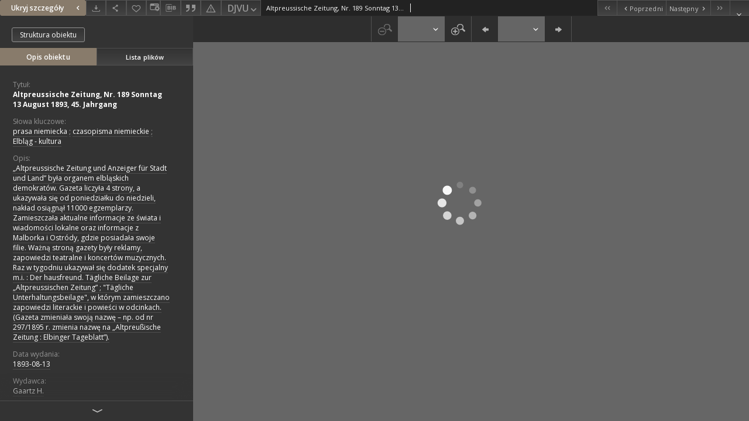

--- FILE ---
content_type: text/html;charset=utf-8
request_url: https://dlibra.bibliotekaelblaska.pl/dlibra/publication/13059/edition/9709/content?ref=struct
body_size: 6875
content:
<!doctype html>
<html lang="pl">
	<head>
		


<meta charset="utf-8">
<meta http-equiv="X-UA-Compatible" content="IE=edge">
<meta name="viewport" content="width=device-width, initial-scale=1">


<title>Altpreussische Zeitung, Nr. 189 Sonntag 13 August 1893, 45. Jahrgang - Elbląska Biblioteka Cyfrowa</title>
<meta name="Description" content="„Altpreussische Zeitung und Anzeiger für Stadt und Land” była organem elbląskich demokratów. Gazeta liczyła 4 strony, a ukazywała się od poniedziałku do niedzieli, nakład osiągnął 11000 egzemplarzy. Zamieszczała aktualne informacje ze świata i wiadomości lokalne oraz informacje z Malborka i Ostródy, gdzie posiadała swoje filie. Ważną stroną gazety były reklamy, zapowiedzi teatralne i koncertów muzycznych. Raz w tygodniu ukazywał się dodatek specjalny m.i. : Der hausfreund. Tägliche Beilage zur „Altpreussischen Zeitung” ; "Tägliche Unterhaltungsbeilage", w którym zamieszczano zapowiedzi literackie i powieści w odcinkach. (Gazeta zmieniała swoją nazwę – np. od nr 297/1895 r. zmienia nazwę na „Altpreußische Zeitung : Elbinger Tageblatt”)." />

<meta property="og:url"                content="https://dlibra.bibliotekaelblaska.pl/dlibra/publication/13059/edition/9709/content" />
<meta property="og:type"               content="Object" />
<meta property="og:title"              content="Altpreussische Zeitung, Nr. 189 Sonntag 13 August 1893, 45. Jahrgang - Elbląska Biblioteka Cyfrowa" />
<meta property="og:description"        content="„Altpreussische Zeitung und Anzeiger für Stadt und Land” była organem elbląskich demokratów. Gazeta liczyła 4 strony, a ukazywała się od poniedziałku do niedzieli, nakład osiągnął 11000 egzemplarzy. Zamieszczała aktualne informacje ze świata i wiadomości lokalne oraz informacje z Malborka i Ostródy, gdzie posiadała swoje filie. Ważną stroną gazety były reklamy, zapowiedzi teatralne i koncertów muzycznych. Raz w tygodniu ukazywał się dodatek specjalny m.i. : Der hausfreund. Tägliche Beilage zur „Altpreussischen Zeitung” ; "Tägliche Unterhaltungsbeilage", w którym zamieszczano zapowiedzi literackie i powieści w odcinkach. (Gazeta zmieniała swoją nazwę – np. od nr 297/1895 r. zmienia nazwę na „Altpreußische Zeitung : Elbinger Tageblatt”)." />
<meta property="og:image"              content="https://dlibra.bibliotekaelblaska.pl/style/dlibra/default/img/items/book-without-img.svg" />

<link rel="icon" type="image/png" href="https://dlibra.bibliotekaelblaska.pl/style/common/img/icons/favicon.png" sizes="16x16"> 
<link rel="apple-touch-icon" href="https://dlibra.bibliotekaelblaska.pl/style/common/img/icons/apple-touch-icon.png">


<link rel="stylesheet" href="https://dlibra.bibliotekaelblaska.pl/style/dlibra/default/css/libs.css?20211118104057">
<link rel="stylesheet" href="https://dlibra.bibliotekaelblaska.pl/style/dlibra/default/css/main.css?20211118104057">
<link rel="stylesheet" href="https://dlibra.bibliotekaelblaska.pl/style/dlibra/default/css/colors.css?20211118104057">
<link rel="stylesheet" href="https://dlibra.bibliotekaelblaska.pl/style/dlibra/default/css/custom.css?20211118104057">


								<link rel="meta" type="application/rdf+xml" href="https://dlibra.bibliotekaelblaska.pl/dlibra/rdf.xml?type=e&amp;id=9709"/>
	
	<link rel="schema.DC" href="http://purl.org/dc/elements/1.1/" />
	<!--type is "document" for import all tags into zotero-->
	<meta name="DC.type" content="document" />
	<meta name="DC.identifier" content="https://dlibra.bibliotekaelblaska.pl/publication/13059" />
	
						<meta name="DC.date" content="1893-08-13" />
								<meta name="DC.identifier" content="http://dlibra.bibliotekaelblaska.pl/Content/9709/PDF/189.pdf" />
								<meta name="DC.subject" content="prasa niemiecka" />
					<meta name="DC.subject" content="czasopisma niemieckie" />
					<meta name="DC.subject" content="Elbl&#261;g - kultura" />
								<meta name="DC.rights" content="Domena publiczna (public domain)" />
								<meta name="DC.format" content="image/x.djvu" />
								<meta name="DC.publisher" content="Gaartz H." />
								<meta name="DC.description" content="&bdquo;Altpreussische Zeitung und Anzeiger f&uuml;r Stadt und Land&rdquo; by&#322;a organem elbl&#261;skich demokrat&oacute;w. Gazeta liczy&#322;a 4 strony, a ukazywa&#322;a si&#281; od poniedzia&#322;ku do niedzieli, nak&#322;ad osi&#261;gn&#261;&#322; 11000 egzemplarzy. Zamieszcza&#322;a aktualne informacje ze &#347;wiata i wiadomo&#347;ci lokalne oraz informacje z Malborka i Ostr&oacute;dy, gdzie posiada&#322;a swoje filie. Wa&#380;n&#261; stron&#261; gazety by&#322;y reklamy, zapowiedzi teatralne i koncert&oacute;w muzycznych. Raz w tygodniu ukazywa&#322; si&#281; dodatek specjalny m.i. : Der hausfreund. T&auml;gliche Beilage zur &bdquo;Altpreussischen Zeitung&rdquo; ; &quot;T&auml;gliche Unterhaltungsbeilage&quot;, w kt&oacute;rym zamieszczano zapowiedzi literackie i powie&#347;ci w odcinkach. (Gazeta zmienia&#322;a swoj&#261; nazw&#281; &ndash; np. od nr 297/1895 r. zmienia nazw&#281; na &bdquo;Altpreu&szlig;ische Zeitung : Elbinger Tageblatt&rdquo;)." />
								<meta name="DC.language" content="ger" />
								<meta name="DC.source" content="18856" />
								<meta name="DC.issued" content="1893-08-13" />
								<meta name="DC.type" content="czasopismo" />
								<meta name="DC.title" content="Altpreussische Zeitung, Nr. 189 Sonntag 13 August 1893, 45. Jahrgang" />
								<meta name="DC.relation" content="oai:dlibra.bibliotekaelblaska.pl:publication:13059" />
			
								<meta name="citation_title" content="Altpreussische Zeitung, Nr. 189 Sonntag 13 August 1893, 45. Jahrgang" />
				<meta name="citation_pdf_url" content="http://dlibra.bibliotekaelblaska.pl/Content/9709/PDF/189.pdf" />
				<meta name="citation_online_date" content="2010/08/16" />
		
					

		<script>
		  (function(i,s,o,g,r,a,m){i['GoogleAnalyticsObject']=r;i[r]=i[r]||function(){
		  (i[r].q=i[r].q||[]).push(arguments)},i[r].l=1*new Date();a=s.createElement(o),
		  m=s.getElementsByTagName(o)[0];a.async=1;a.src=g;m.parentNode.insertBefore(a,m)
		  })(window,document,'script','//www.google-analytics.com/analytics.js','ga');

		  ga('create', 'UA-1844889-26', 'auto');
		  ga('send', 'pageview');

		</script>

		
			</head>

	<body class="fixed show-content">

					



<section>
<div id="show-content" tabindex="-1" data-oaiurl="https://dlibra.bibliotekaelblaska.pl/dlibra/oai-pmh-repository.xml?verb=GetRecord&amp;metadataPrefix=mets&amp;identifier=oai:dlibra.bibliotekaelblaska.pl:9709" data-editionid="9709" data-formatid="1">
    <div>
        <aside class="show-content__top-container js-top">
            <div class="show-content__details-container">
                <div class="show-content__close-container">
					<button type="button" class="info-close opened js-toggle-info"
						data-close="Ukryj szczegóły<i class='dlibra-icon-chevron-left'></i>"
						data-show="Pokaż szczegóły<i class='dlibra-icon-chevron-right'></i>">
						Ukryj szczegóły
						<i class='dlibra-icon-chevron-right'></i>
					</button>
                </div>
                <ul class="show-content__buttons-list">
										    <li class="buttons-list__item">
							                                                            <div class="dropdown buttons-list__dropdown">
                                    <button title="Pobierz" aria-label="Pobierz" class="buttons-list__item--anchor js-analytics-content" data-toggle="dropdown">
                                    	<span class="dlibra-icon-download"></span>
                                    </button>
                                    <ul class="dropdown-menu buttons-list__dropdown-menu pull-right" role="menu" aria-labelledby="formatMenu">
                                        <li class="buttons-list__dropdown-item">
                                            <a href="https://dlibra.bibliotekaelblaska.pl/Content/9709/download/" download>Wszystko</a>
                                        </li>
                                                                                                                                <li class="buttons-list__dropdown-item">
                                                <a href="https://dlibra.bibliotekaelblaska.pl/Content/9709/download?format_id=1"
                                                        title="Pobierz w formacie DJVU"
                                                        class="active "
                                                                                                                download>
                                                    DJVU
                                                </a>
                                            </li>
                                                                                                                                                                            <li class="buttons-list__dropdown-item">
                                                <a href="https://dlibra.bibliotekaelblaska.pl/Content/9709/download?format_id=2"
                                                        title="Pobierz w formacie PDF"
                                                        class=" "
                                                                                                                download>
                                                    PDF
                                                </a>
                                            </li>
                                                                                                                                                                            <li class="buttons-list__dropdown-item">
                                                <a href="https://dlibra.bibliotekaelblaska.pl/Content/9709/download?format_id=8"
                                                        title="Pobierz w formacie PDF czarno-biały"
                                                        class=" "
                                                                                                                download>
                                                    PDF czarno-biały
                                                </a>
                                            </li>
                                                                                                                        </ul>
                                </div>
                            					    </li>
					
                    <li class="share buttons-list__item">
                      <div class="a2a_kit">
						                        <a aria-label="Udostępnij" class="a2a_dd buttons-list__item--anchor" href="https://www.addtoany.com/share">
													<span class="dlibra-icon-share"></span>
                        </a>
                      </div>
                    </li>

                    <li class="buttons-list__item">
						                        <button type="button" title="Dodaj do ulubionych" aria-label="Dodaj do ulubionych"
							data-addToFav="Dodaj do ulubionych"
							data-deleteFromFav="Usuń z ulubionych"
							data-ajaxurl="https://dlibra.bibliotekaelblaska.pl/dlibra/ajax.xml"
							data-ajaxparams="wid=Actions&amp;pageId=publication&amp;actionId=AddToFavouriteAction&amp;eid=9709"
							data-addedtofavlab="Dodano do ulubionych."
							data-removedfromfavlab="Usunięto z ulubionych"
							data-onlylogged="Musisz się zalogować"
							data-error="Wystąpił błąd podczas dodawania do ulubionych"
							class=" buttons-list__item--button js-add-fav">
							<span class="dlibra-icon-heart"></span>
                        </button>
                    </li>

																														<li class="buttons-list__item">
                        <a class="js-modal-trigger" aria-label="Zmień sposób wyświetlania" href="" data-js-modal="changeView" class="buttons-list__item--anchor js-modal-trigger" data-js-modal-trigger='changeView'>
                            <span class="dlibra-icon-config"></span>
                        </a>
                    </li>
										
										<li class="buttons-list__item">
											<div class="dropdown">
																								<button class="dropdown-toggle buttons-list__item--button buttons-list__item--button-bib" type="button" data-toggle="dropdown"
													title="Pobierz opis bibliograficzny" aria-label="Pobierz opis bibliograficzny">
													<span class="dlibra-icon-bib"></span>
												</button>
												<ul class="object__dropdown-bib dropdown-menu pull-left">
													<li>
														<a download="13059.ris" href="https://dlibra.bibliotekaelblaska.pl/dlibra/dlibra.ris?type=e&amp;id=9709">
															ris
														</a>
													</li>
													<li>
														<a download="13059.bib" href="https://dlibra.bibliotekaelblaska.pl/dlibra/dlibra.bib?type=e&amp;id=9709">
															BibTeX
														</a>
													</li>
												</ul>
											</div>
										</li>

																					<li class="buttons-list__item">
												<button title="Cytowanie" class="buttons-list__item--anchor citations__show"
														data-ajaxurl="https://dlibra.bibliotekaelblaska.pl/dlibra/citations.json"
														data-ajaxparams="eid=9709">
													<span class="dlibra-icon-citation"></span>
												</button>
											</li>
										
										<li class="buttons-list__item">
																						<a aria-label="Zgłoś błąd" href="https://dlibra.bibliotekaelblaska.pl/dlibra/report-problem?id=9709" class="buttons-list__item--anchor">
												<span class="dlibra-icon-warning"></span>
											</a>
										</li>

										<li class="buttons-list__item">
						<div class="dropdown buttons-list__dropdown">
																							<button title="Zmień sposób wyświetlania" class="dropdown-toggle buttons-list__dropdown-toggle"
										type="button" id="formatMenu" data-toggle="dropdown">
									DJVU <span class="dlibra-icon-chevron-down"></span>
								</button>
																																																				<ul class="dropdown-menu buttons-list__dropdown-menu pull-right" role="menu" aria-labelledby="formatMenu">
															<li class="buttons-list__dropdown-item">
									<a href="https://dlibra.bibliotekaelblaska.pl/dlibra/publication/13059/edition/9709/content?ref=struct&format_id=1" class="active">DJVU</a>
								</li>
															<li class="buttons-list__dropdown-item">
									<a href="https://dlibra.bibliotekaelblaska.pl/dlibra/publication/13059/edition/9709/content?ref=struct&format_id=2" >PDF</a>
								</li>
															<li class="buttons-list__dropdown-item">
									<a href="https://dlibra.bibliotekaelblaska.pl/dlibra/publication/13059/edition/9709/content?ref=struct&format_id=8" >PDF czarno-biały</a>
								</li>
														</ul>
						</div>
					</li>
					                </ul>
            </div>
            <div class="show-content__title-container">
                <div>
																														<span class="show-content__main-header"> Altpreussische Zeitung, Nr. 189 Sonntag 13 August 1893, 45. Jahrgang</span>
																						                </div>
                <ul class="show-content__object-navigation" data-pageid="9709">
																			<li class="object-navigation__item " data-pageid="9698">
												<a class="arrow-container" aria-label="Pierwszy obiekt z listy" href="https://dlibra.bibliotekaelblaska.pl/dlibra/publication/13048/edition/9698/content?&amp;ref=struct">
							<span class="dlibra-icon-chevron-left icon"></span>
							<span class="dlibra-icon-chevron-left icon-second"></span>
						</a>
					</li>
										

					<li class="object-navigation__item " data-pageid="9708">
												<a aria-label="Poprzedni obiekt z listy" href="https://dlibra.bibliotekaelblaska.pl/dlibra/publication/13058/edition/9708/content?&amp;ref=struct">
							<span class="text-info"><span class="dlibra-icon-chevron-left left"></span>Poprzedni</span>
						</a>
					</li>
					
					
					<li class="object-navigation__item " data-pageid="9713">
												<a aria-label="Następny obiekt z listy" href="https://dlibra.bibliotekaelblaska.pl/dlibra/publication/13060/edition/9713/content?&amp;ref=struct">
							<span class="text-info">Następny<span class="dlibra-icon-chevron-right right"></span></span>
						</a>
					</li>
															<li class="object-navigation__item " data-pageid="9727">
												<a class="arrow-container" aria-label="Ostatni obiekt z listy" href="https://dlibra.bibliotekaelblaska.pl/dlibra/publication/13074/edition/9727/content?&amp;ref=struct">
							<span class="dlibra-icon-chevron-right icon"></span>
							<span class="dlibra-icon-chevron-right icon-second"></span>
						</a>
					</li>
																					<li class="object-navigation__item show-content__close">
										<a class="arrow-container" aria-label="Zamknij" href="https://dlibra.bibliotekaelblaska.pl/dlibra/publication/13059/edition/9709#structure"></a>
				</li>
                </ul>
            </div>
        </aside>
    </div>
    <div>
        <section class="show-content__details-column opened js-details-column">
							<a href="https://dlibra.bibliotekaelblaska.pl/dlibra/publication/13059/edition/9709#structure" class="show-content__group-object-btn">Struktura obiektu</a>
			
			<ul class="nav nav-tabs details__tabs" id="myTab">
                <li class="active details__tabs-item js-tab-switch">
                    <button type="button" data-target="#metadata" data-toggle="tab">Opis obiektu</button>
                </li>
                <li class="details__tabs-item js-tab-switch">
                    <button type="button" data-target="#files" data-toggle="tab">Lista plików</button>
                </li>
            </ul>

            <div class="tab-content details__tabs-content js-tabs-content">
                <div class="tab-pane details__tabs-pane active js-tab" id="metadata">
                    <div>
                        <div class="show-content__details-top-wrapper">
                            <div class="dropdown details__lang">
                                                          </div>
                        </div>

                        <div>
                                                            			<span class="details__header">Tytuł:</span>
		<p class="details__text title">
						
																			<a href="https://dlibra.bibliotekaelblaska.pl//dlibra/metadatasearch?action=AdvancedSearchAction&amp;type=-3&amp;val1=Title:%22Altpreussische+Zeitung%2C+Nr.+189+Sonntag+13+August+1893%2C+45.+Jahrgang%22"
					>
					Altpreussische Zeitung, Nr. 189 Sonntag 13 August 1893, 45. Jahrgang</a>
					      		</p>
				                                                            			<span class="details__header">Słowa kluczowe:</span>
		<p class="details__text ">
						
																			<a href="https://dlibra.bibliotekaelblaska.pl//dlibra/metadatasearch?action=AdvancedSearchAction&amp;type=-3&amp;val1=Subject:%22prasa+niemiecka%22"
					>
					prasa niemiecka</a>
					      		<span class="divider">;</span>

																			<a href="https://dlibra.bibliotekaelblaska.pl//dlibra/metadatasearch?action=AdvancedSearchAction&amp;type=-3&amp;val1=Subject:%22czasopisma+niemieckie%22"
					>
					czasopisma niemieckie</a>
					      		<span class="divider">;</span>

																			<a href="https://dlibra.bibliotekaelblaska.pl//dlibra/metadatasearch?action=AdvancedSearchAction&amp;type=-3&amp;val1=Subject:%22Elbl%C4%85g+%5C-+kultura%22"
					>
					Elbl&#261;g - kultura</a>
					      		</p>
				                                                            			<span class="details__header">Opis:</span>
		<p class="details__text ">
						
											<span>„Altpreussische Zeitung und Anzeiger für Stadt und Land” była organem elbląskich demokratów. Gazeta liczyła 4 strony, a ukazywała się od poniedziałku do niedzieli, nakład osiągnął 11000 egzemplarzy. Zamieszczała aktualne informacje ze świata i wiadomości lokalne oraz informacje z Malborka i Ostródy, gdzie posiadała swoje filie. Ważną stroną gazety były reklamy, zapowiedzi teatralne i koncertów muzycznych. Raz w tygodniu ukazywał się dodatek specjalny m.i. : Der hausfreund. Tägliche Beilage zur „Altpreussischen Zeitung” ; "Tägliche Unterhaltungsbeilage", w którym zamieszczano zapowiedzi literackie i powieści w odcinkach. (Gazeta zmieniała swoją nazwę – np. od nr 297/1895 r. zmienia nazwę na „Altpreußische Zeitung : Elbinger Tageblatt”).</span>
					      		</p>
				                                                            			<span class="details__header">Data wydania:</span>
		<p class="details__text ">
						
																			<a href="https://dlibra.bibliotekaelblaska.pl//dlibra/metadatasearch?action=AdvancedSearchAction&amp;type=-3&amp;val1=Date:%221893%5C-08%5C-13%22"
					>
					1893-08-13</a>
					      		</p>
				                                                            			<span class="details__header">Wydawca:</span>
		<p class="details__text ">
						
																			<a href="https://dlibra.bibliotekaelblaska.pl//dlibra/metadatasearch?action=AdvancedSearchAction&amp;type=-3&amp;val1=Publisher:%22Gaartz+H.%22"
					>
					Gaartz H.</a>
					      		</p>
				                                                            			<span class="details__header">Rodzaj dokumentu:</span>
		<p class="details__text ">
						
																			<a href="https://dlibra.bibliotekaelblaska.pl//dlibra/metadatasearch?action=AdvancedSearchAction&amp;type=-3&amp;val1=Type:%22czasopismo%22"
					>
					czasopismo</a>
					      		</p>
				                                                            			<span class="details__header">Format:</span>
		<p class="details__text ">
						
																			<a href="https://dlibra.bibliotekaelblaska.pl//dlibra/metadatasearch?action=AdvancedSearchAction&amp;type=-3&amp;val1=Format:%22image%5C%2Fx.djvu%22"
					>
					image/x.djvu</a>
					      		</p>
				                                                            			<span class="details__header">Sygnatura:</span>
		<p class="details__text ">
						
																			<a href="https://dlibra.bibliotekaelblaska.pl//dlibra/metadatasearch?action=AdvancedSearchAction&amp;type=-3&amp;val1=Source:%2218856%22"
					>
					18856</a>
					      		</p>
				                                                            			<span class="details__header">Język:</span>
		<p class="details__text ">
						
																			<a href="https://dlibra.bibliotekaelblaska.pl//dlibra/metadatasearch?action=AdvancedSearchAction&amp;type=-3&amp;val1=Language:%22ger%22"
					>
					ger</a>
					      		</p>
				                                                            			<span class="details__header">Prawa:</span>
		<p class="details__text ">
						
																			<a href="https://dlibra.bibliotekaelblaska.pl//dlibra/metadatasearch?action=AdvancedSearchAction&amp;type=-3&amp;val1=Rights:%22Domena+publiczna+%5C(public+domain%5C)%22"
					>
					Domena publiczna (public domain)</a>
					      		</p>
				                                                    </div>
                    </div>
				</div>

                <div class="tab-pane details__tabs-pane js-tab" id="files">
					<ul id="publicationFiles" class="pub-list">
					</ul>
                </div>
            </div>
			<div class="details__more-button hidden js-more-button">
				<span class="dlibra-icon-chevron-long-down"></span>
			</div>
        </section>

        <section>
            <div class="show-content__iframe-wrapper opened js-iframe-wrapper">
            												<iframe tabindex="-1" id="js-main-frame" src="https://dlibra.bibliotekaelblaska.pl//dlibra/applet/publication/13059/edition/9709?handler=djvu_html5" allowfullscreen title="main-frame">
						</iframe>
					            	            </div>
        </section>
    </div>
</div>
</section>
<div class="modal fade modal--addToFav" tabindex="-1" role="dialog" data-js-modal='addToFav'>
  <div class="modal-dialog" role="document">
    <div class="modal-content">
      <div class="modal-body">
        <p class="js-addToFav-text"></p>
      </div>
      <div class="modal-footer pull-right">
        <button type="button" class="modal-button" data-dismiss="modal">Ok</button>
      </div>
			<div class="clearfix"></div>
    </div><!-- /.modal-content -->
  </div><!-- /.modal-dialog -->
</div><!-- /.modal -->


<div class="modal fade modal--access" tabindex="-1" role="dialog" data-js-modal="access">
  <div class="modal-dialog js-modal-inner" role="document">
    <div class="modal-content">
      <button type="button" class="modal-close" data-dismiss="modal" aria-label="Zamknij"></button>
      <div class="modal-header">
        <h4 class="modal-title">Poproś o dostęp</h4>
      </div>
			<div class="settings__error js-settings-errors">
					<div id="incorrect_captcha" class="settings__error-item js-settings-error" style="display: none;">
						<span>Odmowa wysyłania. Niepoprawny tekst z obrazka.</span>
						<button class="settings__error-close js-error-close" title="Zamknij"
								aria-label="Zamknij"></button>
	</div>
	<div id="recaptcha_fail" class="settings__error-item js-settings-error" style="display: none;">
						<span>Odmowa wysyłania. Weryfikacja reCAPTCHA nie powiodła się.</span>
						<button class="settings__error-close js-error-close" title="Zamknij"
								aria-label="Zamknij"></button>
	</div>
			</div>
			<form id="sendPermissionRequestForm" action="javascript:void(0)">
				<div class="modal-body">
					 <p class="modal-desc">Nie masz uprawnień do wyświetlenia tego obiektu. Aby poprosić
o dostęp do niego, wypełnij poniższe pola.</p>
					 <label class="modal-label" for="userEmail">E-mail<sup>*</sup></label>
					 <input class="modal-input" required type="email" name="userEmail" id="userEmail" value="" >
					 <input type="hidden" name="editionId" value="9709" id="editionId">
					 <input type="hidden" name="publicationId" value="13059" id="publicationId">
					 <label class="modal-label" for="requestReason">Uzasadnienie<sup>*</sup></label>
					 <textarea class="modal-textarea" required name="requestReason" id="requestReason" cols="50" rows="5" ></textarea>
					 <input type="hidden" name="homeURL" id="homeURL" value="https://dlibra.bibliotekaelblaska.pl/dlibra">
					  			<div class="modal-captcha">
			<img id="captcha" src="https://dlibra.bibliotekaelblaska.pl/captcha" width="175" height="40" alt="verification"/>
			<label class="modal-label" for="answer">Wpisz tekst z obrazka. <sup>*</sup></label>
			<input class="modal-input" name="answer" id="answer" type="text" size="30" maxLength="30" required
				   aria-required="true"/>
		</div>
					</div>
				<div class="modal-footer">
					<button type="button" class="btn btn-default modal-dismiss" data-dismiss="modal">Anuluj</button>
					<button class="modal-submit js-send-request">Wyślij</button>
				</div>
		 </form>
    </div><!-- /.modal-content -->
  </div><!-- /.modal-dialog -->
  <div class="modal-more hidden js-modal-more"></div>
</div><!-- /.modal -->

	<div class="citations__modal">
    <div class="citations__modal--content">
        <div class="citations__modal__header">
            <span class="citations__modal--close">&times;</span>
            <h3 class="citations__modal__header--text">Cytowanie</h3>
        </div>
        <div class="citations__modal--body targetSet">
            <div class="citations__navbar">
                <p>Styl cytowania:
                                            <select class="citations__select">
                                                            <option value="chicago-author-date">Chicago</option>
                                                            <option value="iso690-author-date">ISO690</option>
                                                    </select>
                                    </p>
            </div>
                            <label for="chicago-author-date" class="citations__modal--citation-label">chicago-author-date</label>
                <textarea id="chicago-author-date" class="citations__modal--citation target"  readonly></textarea>
                            <label for="iso690-author-date" class="citations__modal--citation-label">iso690-author-date</label>
                <textarea id="iso690-author-date" class="citations__modal--citation target" style="display: none;" readonly></textarea>
                    </div>
    </div>
</div>
<script>
  var a2a_config = a2a_config || {};
  a2a_config.onclick = 1;
  a2a_config.locale = "pl";
  a2a_config.color_main = "404040";
  a2a_config.color_border = "525252";
  a2a_config.color_link_text = "f1f1f1";
  a2a_config.color_link_text_hover = "f1f1f1";
  a2a_config.color_bg = "353535";
  a2a_config.icon_color = "#4e4e4e";
	a2a_config.num_services = 6;
	a2a_config.prioritize = ["facebook", "wykop", "twitter", "pinterest", "email", "gmail"];
</script>
<script async src="https://static.addtoany.com/menu/page.js"></script>



					  <div class="modal--change-view modal fade"  tabindex="-1" role="dialog" data-js-modal='changeView'>
    <div class="modal-dialog js-modal-inner">
    <div class="modal-content">
        <button type="button" class="modal-close" data-dismiss="modal" aria-label="Zamknij"></button>
        <div class="modal-header">
          <h4 class="modal-title">W jaki sposób chciałbyś wyświetlić ten obiekt?</h4>
        </div>
        <div class="modal-body">
                    	                                      <div class="viewMode__section">
              <label class="viewMode__accordion-trigger" data-js-viewmode-trigger="">
                  <input name="viewMode"  class="js-viewMode-option viewMode__radio" type="radio" data-contenturl="https://dlibra.bibliotekaelblaska.pl/Content/9709/DjVu/189.djvu" data-value="browser">
                  <span>Pozostaw obsługę przeglądarce (pobierz plik główny)</span>
              </label>

              <div class="viewMode__accordion-wrapper js-viewmode-wrapper">
                              </div>
            </div>
                                	                                      <div class="viewMode__section">
              <label class="viewMode__accordion-trigger" data-js-viewmode-trigger="checked">
                  <input name="viewMode" checked class="js-viewMode-option viewMode__radio" type="radio" data-contenturl="https://dlibra.bibliotekaelblaska.pl/dlibra/applet/publication/13059/edition/9709?handler=djvu_html5" data-value="djvu_html5">
                  <span>DjVU - HTML5</span>
              </label>

              <div class="viewMode__accordion-wrapper open js-viewmode-wrapper">
                                  <div id="djvu_html5_warning">
                    <div>
	<script type="text/javascript">
	function supports_canvas() {
		return !!document.createElement('canvas').getContext;
	}
	$().ready(function(){
		if (supports_canvas())
			$("#testMessageBodySuccessdjvu_html5").show();
		else
			$("#testMessageBodyFailuredjvu_html5").show();
	});
	</script>
	<noscript>
		<p id="testMessageBodyFailuredjvu_html5" class="testFailureMessage">
			<img src="https://dlibra.bibliotekaelblaska.pl/style/common/img/icons/warning_sm.png" class="errorIcon" />
			Brak wsparcia dla HTML5 (API Canvas)
		</p>
	</noscript>
	<p id="testMessageBodySuccessdjvu_html5" class="testSuccessMessage" style="display:none;">
		<img src="https://dlibra.bibliotekaelblaska.pl/style/common/img/icons/fine_sm.png" class="errorIcon"/>
		HTML5 wykryty.
	</p>
	<p id="testMessageBodyFailuredjvu_html5" class="testFailureMessage" style="display:none;">
		<img src="https://dlibra.bibliotekaelblaska.pl/style/common/img/icons/warning_sm.png" class="errorIcon" />
		Brak wsparcia dla HTML5 (API Canvas)
	</p>
</div>

                  </div>
                              </div>
            </div>
                                	                                      <div class="viewMode__section">
              <label class="viewMode__accordion-trigger" data-js-viewmode-trigger="">
                  <input name="viewMode"  class="js-viewMode-option viewMode__radio" type="radio" data-contenturl="https://dlibra.bibliotekaelblaska.pl/dlibra/applet/publication/13059/edition/9709?handler=djvu" data-value="djvu">
                  <span>Wbudowany applet DjVu</span>
              </label>

              <div class="viewMode__accordion-wrapper js-viewmode-wrapper">
                                  <div id="djvu_warning">
                    #testJavaBasedHandler($redirectAfterTest $finalContentUrl $!{listOfHandlersUrl})

                  </div>
                              </div>
            </div>
                              </div>
        <div class="modal-footer">
          <div class="viewMode__remember">
            <label>
              <input class="viewMode__checkbox remember-mode-checkbox" type="checkbox" data-cookiename="handler_image/x.djvu_false" data-cookiettl="604800000" data-cookiepath="'/'" checked> <span>Zapamiętaj mój wybór</span>
            </label>
          </div>
          <a href="" class="viewMode__submit pull-right js-viewMode-select">Zastosuj</a>
          <div class="clearfix"></div>

        </div>
        </div>
      </div>
  </div><!-- /.modal -->

		
		<script src="https://dlibra.bibliotekaelblaska.pl/style/dlibra/default/js/script-jquery.min.js"></script>
		<script src="https://dlibra.bibliotekaelblaska.pl/style/dlibra/default/js/libs.min.js?20211118104057"></script>
		<script src="https://dlibra.bibliotekaelblaska.pl/style/dlibra/default/js/main.min.js?20211118104057"></script>
		<script src="https://dlibra.bibliotekaelblaska.pl/style/dlibra/default/js/custom.min.js?20211118104057"></script>
	</body>
</html>


--- FILE ---
content_type: text/css
request_url: https://dlibra.bibliotekaelblaska.pl/style/dlibra/default/css/main.css?20211118104057
body_size: 67248
content:
/*!
 * Bootstrap v3.3.7 (http://getbootstrap.com)
 * Copyright 2011-2016 Twitter, Inc.
 * Licensed under MIT (https://github.com/twbs/bootstrap/blob/master/LICENSE)
 *//*! normalize.css v3.0.3 | MIT License | github.com/necolas/normalize.css */@import url("https://fonts.googleapis.com/css?family=Open+Sans:400,600,700&subset=latin-ext");html{font-family:sans-serif;-ms-text-size-adjust:100%;-webkit-text-size-adjust:100%}body{margin:0}article,aside,details,figcaption,figure,footer,header,hgroup,main,menu,nav,section,summary{display:block}audio,canvas,progress,video{display:inline-block;vertical-align:baseline}audio:not([controls]){display:none;height:0}[hidden],template{border:0;clip:rect(0 0 0 0);height:1px;margin:-1px;overflow:hidden;padding:0;position:absolute;width:1px}a{background-color:transparent}a:active,a:hover{outline:0}abbr[title]{border-bottom:1px dotted}b,strong{font-weight:bold}dfn{font-style:italic}h1{font-size:2em;margin:0.67em 0}mark{background:#ff0;color:#000}small{font-size:80%}sub,sup{font-size:75%;line-height:0;position:relative;vertical-align:baseline}sup{top:-0.5em}sub{bottom:-0.25em}img{border:0}svg:not(:root){overflow:hidden}figure{margin:1em 40px}hr{box-sizing:content-box;height:0}pre{overflow:auto}code,kbd,pre,samp{font-family:monospace, monospace;font-size:1em}button,input,optgroup,select,textarea{color:inherit;font:inherit;margin:0}button{overflow:visible}button,select{text-transform:none}button,html input[type="button"],input[type="reset"],input[type="submit"]{-webkit-appearance:button;cursor:pointer}button[disabled],html input[disabled]{cursor:default}button::-moz-focus-inner,input::-moz-focus-inner{border:0;padding:0}input{line-height:normal}input[type="checkbox"],input[type="radio"]{box-sizing:border-box;padding:0}input[type="number"]::-webkit-inner-spin-button,input[type="number"]::-webkit-outer-spin-button{height:auto}input[type="search"]{-webkit-appearance:textfield;box-sizing:content-box}input[type="search"]::-webkit-search-cancel-button,input[type="search"]::-webkit-search-decoration{-webkit-appearance:none}fieldset{border:1px solid #c0c0c0;margin:0 2px;padding:0.35em 0.625em 0.75em}legend{border:0;padding:0}textarea{overflow:auto}optgroup{font-weight:bold}table{border-collapse:collapse;border-spacing:0}td,th{padding:0}/*! Source: https://github.com/h5bp/html5-boilerplate/blob/master/src/css/main.css */@media print{*,*:before,*:after{background:transparent !important;color:#000 !important;box-shadow:none !important;text-shadow:none !important}a,a:visited{text-decoration:underline}a[href]:after{content:" (" attr(href) ")"}abbr[title]:after{content:" (" attr(title) ")"}a[href^="#"]:after,a[href^="javascript:"]:after{content:""}pre,blockquote{border:1px solid #999;page-break-inside:avoid}thead{display:table-header-group}tr,img{page-break-inside:avoid}img{max-width:100% !important}p,h2,h3{orphans:3;widows:3}h2,h3{page-break-after:avoid}.navbar{display:none}.btn>.caret,.dropup>.btn>.caret{border-top-color:#000 !important}.label{border:1px solid #000}.table{border-collapse:collapse !important}.table td,.table th{background-color:#fff !important}.table-bordered th,.table-bordered td{border:1px solid #ddd !important}}@font-face{font-family:'Glyphicons Halflings';src:url("../fonts/bootstrap/glyphicons-halflings-regular.eot");src:url("../fonts/bootstrap/glyphicons-halflings-regular.eot?#iefix") format("embedded-opentype"),url("../fonts/bootstrap/glyphicons-halflings-regular.woff2") format("woff2"),url("../fonts/bootstrap/glyphicons-halflings-regular.woff") format("woff"),url("../fonts/bootstrap/glyphicons-halflings-regular.ttf") format("truetype"),url("../fonts/bootstrap/glyphicons-halflings-regular.svg#glyphicons_halflingsregular") format("svg")}.glyphicon{position:relative;top:1px;display:inline-block;font-family:'Glyphicons Halflings';font-style:normal;font-weight:normal;line-height:1;-webkit-font-smoothing:antialiased;-moz-osx-font-smoothing:grayscale}.glyphicon-asterisk:before{content:"\002a"}.glyphicon-plus:before{content:"\002b"}.glyphicon-euro:before,.glyphicon-eur:before{content:"\20ac"}.glyphicon-minus:before{content:"\2212"}.glyphicon-cloud:before{content:"\2601"}.glyphicon-envelope:before{content:"\2709"}.glyphicon-pencil:before{content:"\270f"}.glyphicon-glass:before{content:"\e001"}.glyphicon-music:before{content:"\e002"}.glyphicon-search:before{content:"\e003"}.glyphicon-heart:before{content:"\e005"}.glyphicon-star:before{content:"\e006"}.glyphicon-star-empty:before{content:"\e007"}.glyphicon-user:before{content:"\e008"}.glyphicon-film:before{content:"\e009"}.glyphicon-th-large:before{content:"\e010"}.glyphicon-th:before{content:"\e011"}.glyphicon-th-list:before{content:"\e012"}.glyphicon-ok:before{content:"\e013"}.glyphicon-remove:before{content:"\e014"}.glyphicon-zoom-in:before{content:"\e015"}.glyphicon-zoom-out:before{content:"\e016"}.glyphicon-off:before{content:"\e017"}.glyphicon-signal:before{content:"\e018"}.glyphicon-cog:before{content:"\e019"}.glyphicon-trash:before{content:"\e020"}.glyphicon-home:before{content:"\e021"}.glyphicon-file:before{content:"\e022"}.glyphicon-time:before{content:"\e023"}.glyphicon-road:before{content:"\e024"}.glyphicon-download-alt:before{content:"\e025"}.glyphicon-download:before{content:"\e026"}.glyphicon-upload:before{content:"\e027"}.glyphicon-inbox:before{content:"\e028"}.glyphicon-play-circle:before{content:"\e029"}.glyphicon-repeat:before{content:"\e030"}.glyphicon-refresh:before{content:"\e031"}.glyphicon-list-alt:before{content:"\e032"}.glyphicon-lock:before{content:"\e033"}.glyphicon-flag:before{content:"\e034"}.glyphicon-headphones:before{content:"\e035"}.glyphicon-volume-off:before{content:"\e036"}.glyphicon-volume-down:before{content:"\e037"}.glyphicon-volume-up:before{content:"\e038"}.glyphicon-qrcode:before{content:"\e039"}.glyphicon-barcode:before{content:"\e040"}.glyphicon-tag:before{content:"\e041"}.glyphicon-tags:before{content:"\e042"}.glyphicon-book:before{content:"\e043"}.glyphicon-bookmark:before{content:"\e044"}.glyphicon-print:before{content:"\e045"}.glyphicon-camera:before{content:"\e046"}.glyphicon-font:before{content:"\e047"}.glyphicon-bold:before{content:"\e048"}.glyphicon-italic:before{content:"\e049"}.glyphicon-text-height:before{content:"\e050"}.glyphicon-text-width:before{content:"\e051"}.glyphicon-align-left:before{content:"\e052"}.glyphicon-align-center:before{content:"\e053"}.glyphicon-align-right:before{content:"\e054"}.glyphicon-align-justify:before{content:"\e055"}.glyphicon-list:before{content:"\e056"}.glyphicon-indent-left:before{content:"\e057"}.glyphicon-indent-right:before{content:"\e058"}.glyphicon-facetime-video:before{content:"\e059"}.glyphicon-picture:before{content:"\e060"}.glyphicon-map-marker:before{content:"\e062"}.glyphicon-adjust:before{content:"\e063"}.glyphicon-tint:before{content:"\e064"}.glyphicon-edit:before{content:"\e065"}.glyphicon-share:before{content:"\e066"}.glyphicon-check:before{content:"\e067"}.glyphicon-move:before{content:"\e068"}.glyphicon-step-backward:before{content:"\e069"}.glyphicon-fast-backward:before{content:"\e070"}.glyphicon-backward:before{content:"\e071"}.glyphicon-play:before{content:"\e072"}.glyphicon-pause:before{content:"\e073"}.glyphicon-stop:before{content:"\e074"}.glyphicon-forward:before{content:"\e075"}.glyphicon-fast-forward:before{content:"\e076"}.glyphicon-step-forward:before{content:"\e077"}.glyphicon-eject:before{content:"\e078"}.glyphicon-chevron-left:before{content:"\e079"}.glyphicon-chevron-right:before{content:"\e080"}.glyphicon-plus-sign:before{content:"\e081"}.glyphicon-minus-sign:before{content:"\e082"}.glyphicon-remove-sign:before{content:"\e083"}.glyphicon-ok-sign:before{content:"\e084"}.glyphicon-question-sign:before{content:"\e085"}.glyphicon-info-sign:before{content:"\e086"}.glyphicon-screenshot:before{content:"\e087"}.glyphicon-remove-circle:before{content:"\e088"}.glyphicon-ok-circle:before{content:"\e089"}.glyphicon-ban-circle:before{content:"\e090"}.glyphicon-arrow-left:before{content:"\e091"}.glyphicon-arrow-right:before{content:"\e092"}.glyphicon-arrow-up:before{content:"\e093"}.glyphicon-arrow-down:before{content:"\e094"}.glyphicon-share-alt:before{content:"\e095"}.glyphicon-resize-full:before{content:"\e096"}.glyphicon-resize-small:before{content:"\e097"}.glyphicon-exclamation-sign:before{content:"\e101"}.glyphicon-gift:before{content:"\e102"}.glyphicon-leaf:before{content:"\e103"}.glyphicon-fire:before{content:"\e104"}.glyphicon-eye-open:before{content:"\e105"}.glyphicon-eye-close:before{content:"\e106"}.glyphicon-warning-sign:before{content:"\e107"}.glyphicon-plane:before{content:"\e108"}.glyphicon-calendar:before{content:"\e109"}.glyphicon-random:before{content:"\e110"}.glyphicon-comment:before{content:"\e111"}.glyphicon-magnet:before{content:"\e112"}.glyphicon-chevron-up:before{content:"\e113"}.glyphicon-chevron-down:before{content:"\e114"}.glyphicon-retweet:before{content:"\e115"}.glyphicon-shopping-cart:before{content:"\e116"}.glyphicon-folder-close:before{content:"\e117"}.glyphicon-folder-open:before{content:"\e118"}.glyphicon-resize-vertical:before{content:"\e119"}.glyphicon-resize-horizontal:before{content:"\e120"}.glyphicon-hdd:before{content:"\e121"}.glyphicon-bullhorn:before{content:"\e122"}.glyphicon-bell:before{content:"\e123"}.glyphicon-certificate:before{content:"\e124"}.glyphicon-thumbs-up:before{content:"\e125"}.glyphicon-thumbs-down:before{content:"\e126"}.glyphicon-hand-right:before{content:"\e127"}.glyphicon-hand-left:before{content:"\e128"}.glyphicon-hand-up:before{content:"\e129"}.glyphicon-hand-down:before{content:"\e130"}.glyphicon-circle-arrow-right:before{content:"\e131"}.glyphicon-circle-arrow-left:before{content:"\e132"}.glyphicon-circle-arrow-up:before{content:"\e133"}.glyphicon-circle-arrow-down:before{content:"\e134"}.glyphicon-globe:before{content:"\e135"}.glyphicon-wrench:before{content:"\e136"}.glyphicon-tasks:before{content:"\e137"}.glyphicon-filter:before{content:"\e138"}.glyphicon-briefcase:before{content:"\e139"}.glyphicon-fullscreen:before{content:"\e140"}.glyphicon-dashboard:before{content:"\e141"}.glyphicon-paperclip:before{content:"\e142"}.glyphicon-heart-empty:before{content:"\e143"}.glyphicon-link:before{content:"\e144"}.glyphicon-phone:before{content:"\e145"}.glyphicon-pushpin:before{content:"\e146"}.glyphicon-usd:before{content:"\e148"}.glyphicon-gbp:before{content:"\e149"}.glyphicon-sort:before{content:"\e150"}.glyphicon-sort-by-alphabet:before{content:"\e151"}.glyphicon-sort-by-alphabet-alt:before{content:"\e152"}.glyphicon-sort-by-order:before{content:"\e153"}.glyphicon-sort-by-order-alt:before{content:"\e154"}.glyphicon-sort-by-attributes:before{content:"\e155"}.glyphicon-sort-by-attributes-alt:before{content:"\e156"}.glyphicon-unchecked:before{content:"\e157"}.glyphicon-expand:before{content:"\e158"}.glyphicon-collapse-down:before{content:"\e159"}.glyphicon-collapse-up:before{content:"\e160"}.glyphicon-log-in:before{content:"\e161"}.glyphicon-flash:before{content:"\e162"}.glyphicon-log-out:before{content:"\e163"}.glyphicon-new-window:before{content:"\e164"}.glyphicon-record:before{content:"\e165"}.glyphicon-save:before{content:"\e166"}.glyphicon-open:before{content:"\e167"}.glyphicon-saved:before{content:"\e168"}.glyphicon-import:before{content:"\e169"}.glyphicon-export:before{content:"\e170"}.glyphicon-send:before{content:"\e171"}.glyphicon-floppy-disk:before{content:"\e172"}.glyphicon-floppy-saved:before{content:"\e173"}.glyphicon-floppy-remove:before{content:"\e174"}.glyphicon-floppy-save:before{content:"\e175"}.glyphicon-floppy-open:before{content:"\e176"}.glyphicon-credit-card:before{content:"\e177"}.glyphicon-transfer:before{content:"\e178"}.glyphicon-cutlery:before{content:"\e179"}.glyphicon-header:before{content:"\e180"}.glyphicon-compressed:before{content:"\e181"}.glyphicon-earphone:before{content:"\e182"}.glyphicon-phone-alt:before{content:"\e183"}.glyphicon-tower:before{content:"\e184"}.glyphicon-stats:before{content:"\e185"}.glyphicon-sd-video:before{content:"\e186"}.glyphicon-hd-video:before{content:"\e187"}.glyphicon-subtitles:before{content:"\e188"}.glyphicon-sound-stereo:before{content:"\e189"}.glyphicon-sound-dolby:before{content:"\e190"}.glyphicon-sound-5-1:before{content:"\e191"}.glyphicon-sound-6-1:before{content:"\e192"}.glyphicon-sound-7-1:before{content:"\e193"}.glyphicon-copyright-mark:before{content:"\e194"}.glyphicon-registration-mark:before{content:"\e195"}.glyphicon-cloud-download:before{content:"\e197"}.glyphicon-cloud-upload:before{content:"\e198"}.glyphicon-tree-conifer:before{content:"\e199"}.glyphicon-tree-deciduous:before{content:"\e200"}.glyphicon-cd:before{content:"\e201"}.glyphicon-save-file:before{content:"\e202"}.glyphicon-open-file:before{content:"\e203"}.glyphicon-level-up:before{content:"\e204"}.glyphicon-copy:before{content:"\e205"}.glyphicon-paste:before{content:"\e206"}.glyphicon-alert:before{content:"\e209"}.glyphicon-equalizer:before{content:"\e210"}.glyphicon-king:before{content:"\e211"}.glyphicon-queen:before{content:"\e212"}.glyphicon-pawn:before{content:"\e213"}.glyphicon-bishop:before{content:"\e214"}.glyphicon-knight:before{content:"\e215"}.glyphicon-baby-formula:before{content:"\e216"}.glyphicon-tent:before{content:"\26fa"}.glyphicon-blackboard:before{content:"\e218"}.glyphicon-bed:before{content:"\e219"}.glyphicon-apple:before{content:"\f8ff"}.glyphicon-erase:before{content:"\e221"}.glyphicon-hourglass:before{content:"\231b"}.glyphicon-lamp:before{content:"\e223"}.glyphicon-duplicate:before{content:"\e224"}.glyphicon-piggy-bank:before{content:"\e225"}.glyphicon-scissors:before{content:"\e226"}.glyphicon-bitcoin:before{content:"\e227"}.glyphicon-btc:before{content:"\e227"}.glyphicon-xbt:before{content:"\e227"}.glyphicon-yen:before{content:"\00a5"}.glyphicon-jpy:before{content:"\00a5"}.glyphicon-ruble:before{content:"\20bd"}.glyphicon-rub:before{content:"\20bd"}.glyphicon-scale:before{content:"\e230"}.glyphicon-ice-lolly:before{content:"\e231"}.glyphicon-ice-lolly-tasted:before{content:"\e232"}.glyphicon-education:before{content:"\e233"}.glyphicon-option-horizontal:before{content:"\e234"}.glyphicon-option-vertical:before{content:"\e235"}.glyphicon-menu-hamburger:before{content:"\e236"}.glyphicon-modal-window:before{content:"\e237"}.glyphicon-oil:before{content:"\e238"}.glyphicon-grain:before{content:"\e239"}.glyphicon-sunglasses:before{content:"\e240"}.glyphicon-text-size:before{content:"\e241"}.glyphicon-text-color:before{content:"\e242"}.glyphicon-text-background:before{content:"\e243"}.glyphicon-object-align-top:before{content:"\e244"}.glyphicon-object-align-bottom:before{content:"\e245"}.glyphicon-object-align-horizontal:before{content:"\e246"}.glyphicon-object-align-left:before{content:"\e247"}.glyphicon-object-align-vertical:before{content:"\e248"}.glyphicon-object-align-right:before{content:"\e249"}.glyphicon-triangle-right:before{content:"\e250"}.glyphicon-triangle-left:before{content:"\e251"}.glyphicon-triangle-bottom:before{content:"\e252"}.glyphicon-triangle-top:before{content:"\e253"}.glyphicon-console:before{content:"\e254"}.glyphicon-superscript:before{content:"\e255"}.glyphicon-subscript:before{content:"\e256"}.glyphicon-menu-left:before{content:"\e257"}.glyphicon-menu-right:before{content:"\e258"}.glyphicon-menu-down:before{content:"\e259"}.glyphicon-menu-up:before{content:"\e260"}*{box-sizing:border-box}*:before,*:after{box-sizing:border-box}html{font-size:16px;-webkit-tap-highlight-color:rgba(0,0,0,0)}body{font-family:"Helvetica Neue",Helvetica,Arial,sans-serif;font-size:14px;line-height:1.42857;color:#333;background-color:#fff}input,button,select,textarea{font-family:inherit;font-size:inherit;line-height:inherit}a{color:#337ab7;text-decoration:none}a:hover,a:focus{color:#23527c;text-decoration:underline}a:focus{outline:5px auto -webkit-focus-ring-color;outline-offset:-2px}figure{margin:0}img{vertical-align:middle}.img-responsive{display:block;max-width:100%;height:auto}.img-rounded{border-radius:6px}.img-thumbnail{padding:4px;line-height:1.42857;background-color:#fff;border:1px solid #ddd;border-radius:4px;transition:all 0.2s ease-in-out;display:inline-block;max-width:100%;height:auto}.img-circle{border-radius:50%}hr{margin-top:20px;margin-bottom:20px;border:0;border-top:1px solid #eee}.sr-only{position:absolute;width:1px;height:1px;margin:-1px;padding:0;overflow:hidden;clip:rect(0, 0, 0, 0);border:0}.sr-only-focusable:active,.sr-only-focusable:focus{position:static;width:auto;height:auto;margin:0;overflow:visible;clip:auto}[role="button"]{cursor:pointer}h1,h2,h3,h4,h5,h6,.h1,.h2,.h3,.h4,.h5,.h6{font-family:inherit;font-weight:500;line-height:1.1;color:inherit}h1 small,h1 .small,h2 small,h2 .small,h3 small,h3 .small,h4 small,h4 .small,h5 small,h5 .small,h6 small,h6 .small,.h1 small,.h1 .small,.h2 small,.h2 .small,.h3 small,.h3 .small,.h4 small,.h4 .small,.h5 small,.h5 .small,.h6 small,.h6 .small{font-weight:normal;line-height:1;color:#777}h1,.h1,h2,.h2,h3,.h3{margin-top:20px;margin-bottom:10px}h1 small,h1 .small,.h1 small,.h1 .small,h2 small,h2 .small,.h2 small,.h2 .small,h3 small,h3 .small,.h3 small,.h3 .small{font-size:65%}h4,.h4,h5,.h5,h6,.h6{margin-top:10px;margin-bottom:10px}h4 small,h4 .small,.h4 small,.h4 .small,h5 small,h5 .small,.h5 small,.h5 .small,h6 small,h6 .small,.h6 small,.h6 .small{font-size:75%}h1,.h1{font-size:36px}h2,.h2{font-size:30px}h3,.h3{font-size:24px}h4,.h4{font-size:18px}h5,.h5{font-size:14px}h6,.h6{font-size:12px}p{margin:0 0 10px}.lead{margin-bottom:20px;font-size:16px;font-weight:300;line-height:1.4}@media (min-width: 768px){.lead{font-size:21px}}small,.small{font-size:85%}mark,.mark{background-color:#fcf8e3;padding:.2em}.text-left{text-align:left}.text-right{text-align:right}.text-center{text-align:center}.text-justify{text-align:justify}.text-nowrap{white-space:nowrap}.text-lowercase{text-transform:lowercase}.text-uppercase,.initialism{text-transform:uppercase}.text-capitalize{text-transform:capitalize}.text-muted{color:#777}.text-primary{color:#337ab7}a.text-primary:hover,a.text-primary:focus{color:#286090}.text-success{color:#3c763d}a.text-success:hover,a.text-success:focus{color:#2b542c}.text-info{color:#31708f}a.text-info:hover,a.text-info:focus{color:#245269}.text-warning{color:#8a6d3b}a.text-warning:hover,a.text-warning:focus{color:#66512c}.text-danger{color:#a94442}a.text-danger:hover,a.text-danger:focus{color:#843534}.bg-primary{color:#fff}.bg-primary{background-color:#337ab7}a.bg-primary:hover,a.bg-primary:focus{background-color:#286090}.bg-success{background-color:#dff0d8}a.bg-success:hover,a.bg-success:focus{background-color:#c1e2b3}.bg-info{background-color:#d9edf7}a.bg-info:hover,a.bg-info:focus{background-color:#afd9ee}.bg-warning{background-color:#fcf8e3}a.bg-warning:hover,a.bg-warning:focus{background-color:#f7ecb5}.bg-danger{background-color:#f2dede}a.bg-danger:hover,a.bg-danger:focus{background-color:#e4b9b9}.page-header{padding-bottom:9px;margin:40px 0 20px;border-bottom:1px solid #eee}ul,ol{margin-top:0;margin-bottom:10px}ul ul,ul ol,ol ul,ol ol{margin-bottom:0}.list-unstyled{padding-left:0;list-style:none}.list-inline{padding-left:0;list-style:none;margin-left:-5px}.list-inline>li{display:inline-block;padding-left:5px;padding-right:5px}dl{margin-top:0;margin-bottom:20px}dt,dd{line-height:1.42857}dt{font-weight:bold}dd{margin-left:0}.dl-horizontal dd:before,.dl-horizontal dd:after{content:" ";display:table}.dl-horizontal dd:after{clear:both}@media (min-width: 768px){.dl-horizontal dt{float:left;width:160px;clear:left;text-align:right;overflow:hidden;text-overflow:ellipsis;white-space:nowrap}.dl-horizontal dd{margin-left:180px}}abbr[title],abbr[data-original-title]{cursor:help;border-bottom:1px dotted #777}.initialism{font-size:90%}blockquote{padding:10px 20px;margin:0 0 20px;font-size:17.5px;border-left:5px solid #eee}blockquote p:last-child,blockquote ul:last-child,blockquote ol:last-child{margin-bottom:0}blockquote footer,blockquote small,blockquote .small{display:block;font-size:80%;line-height:1.42857;color:#777}blockquote footer:before,blockquote small:before,blockquote .small:before{content:'\2014 \00A0'}.blockquote-reverse,blockquote.pull-right,blockquote.component__objects--button-more,blockquote.component__objects--button-moreFBC,blockquote.component-news__button--more{padding-right:15px;padding-left:0;border-right:5px solid #eee;border-left:0;text-align:right}.blockquote-reverse footer:before,.blockquote-reverse small:before,.blockquote-reverse .small:before,blockquote.pull-right footer:before,blockquote.component__objects--button-more footer:before,blockquote.component__objects--button-moreFBC footer:before,blockquote.component-news__button--more footer:before,blockquote.pull-right small:before,blockquote.component__objects--button-more small:before,blockquote.component__objects--button-moreFBC small:before,blockquote.component-news__button--more small:before,blockquote.pull-right .small:before,blockquote.component__objects--button-more .small:before,blockquote.component__objects--button-moreFBC .small:before,blockquote.component-news__button--more .small:before{content:''}.blockquote-reverse footer:after,.blockquote-reverse small:after,.blockquote-reverse .small:after,blockquote.pull-right footer:after,blockquote.component__objects--button-more footer:after,blockquote.component__objects--button-moreFBC footer:after,blockquote.component-news__button--more footer:after,blockquote.pull-right small:after,blockquote.component__objects--button-more small:after,blockquote.component__objects--button-moreFBC small:after,blockquote.component-news__button--more small:after,blockquote.pull-right .small:after,blockquote.component__objects--button-more .small:after,blockquote.component__objects--button-moreFBC .small:after,blockquote.component-news__button--more .small:after{content:'\00A0 \2014'}address{margin-bottom:20px;font-style:normal;line-height:1.42857}code,kbd,pre,samp{font-family:Menlo,Monaco,Consolas,"Courier New",monospace}code{padding:2px 4px;font-size:90%;color:#c7254e;background-color:#f9f2f4;border-radius:4px}kbd{padding:2px 4px;font-size:90%;color:#fff;background-color:#333;border-radius:3px;box-shadow:inset 0 -1px 0 rgba(0,0,0,0.25)}kbd kbd{padding:0;font-size:100%;font-weight:bold;box-shadow:none}pre{display:block;padding:9.5px;margin:0 0 10px;font-size:13px;line-height:1.42857;word-break:break-all;word-wrap:break-word;color:#333;background-color:#f5f5f5;border:1px solid #ccc;border-radius:4px}pre code{padding:0;font-size:inherit;color:inherit;white-space:pre-wrap;background-color:transparent;border-radius:0}.pre-scrollable{max-height:340px;overflow-y:scroll}.container{margin-right:auto;margin-left:auto;padding-left:15px;padding-right:15px}.container:before,.container:after{content:" ";display:table}.container:after{clear:both}@media (min-width: 768px){.container{width:750px}}@media (min-width: 992px){.container{width:970px}}@media (min-width: 1200px){.container{width:1170px}}.container-fluid,.container--full,.breadcrumbs-container,.indexes__top-bar{margin-right:auto;margin-left:auto;padding-left:15px;padding-right:15px}.container-fluid:before,.container--full:before,.breadcrumbs-container:before,.indexes__top-bar:before,.container-fluid:after,.container--full:after,.breadcrumbs-container:after,.indexes__top-bar:after{content:" ";display:table}.container-fluid:after,.container--full:after,.breadcrumbs-container:after,.indexes__top-bar:after{clear:both}.row,.component__objects--morerow,.component-news__button--container,.error-container,.contact-container{margin-left:-15px;margin-right:-15px}.row:before,.component__objects--morerow:before,.component-news__button--container:before,.error-container:before,.contact-container:before,.row:after,.component__objects--morerow:after,.component-news__button--container:after,.error-container:after,.contact-container:after{content:" ";display:table}.row:after,.component__objects--morerow:after,.component-news__button--container:after,.error-container:after,.contact-container:after{clear:both}.col-xs-1,.col-sm-1,.col-md-1,.col-lg-1,.col-xs-2,.col-sm-2,.col-md-2,.col-lg-2,.col-xs-3,.col-sm-3,.col-md-3,.col-lg-3,.col-xs-4,.col-sm-4,.col-md-4,.col-lg-4,.col-xs-5,.col-sm-5,.col-md-5,.col-lg-5,.col-xs-6,.col-sm-6,.col-md-6,.col-lg-6,.col-xs-7,.col-sm-7,.col-md-7,.col-lg-7,.col-xs-8,.col-sm-8,.col-md-8,.col-lg-8,.col-xs-9,.col-sm-9,.col-md-9,.col-lg-9,.col-xs-10,.col-sm-10,.col-md-10,.col-lg-10,.col-xs-11,.col-sm-11,.col-md-11,.col-lg-11,.col-xs-12,.col-sm-12,.col-md-12,.col-lg-12{position:relative;min-height:1px;padding-left:15px;padding-right:15px}.col-xs-1,.col-xs-2,.col-xs-3,.col-xs-4,.col-xs-5,.col-xs-6,.col-xs-7,.col-xs-8,.col-xs-9,.col-xs-10,.col-xs-11,.col-xs-12{float:left}.col-xs-1{width:8.33333%}.col-xs-2{width:16.66667%}.col-xs-3{width:25%}.col-xs-4{width:33.33333%}.col-xs-5{width:41.66667%}.col-xs-6{width:50%}.col-xs-7{width:58.33333%}.col-xs-8{width:66.66667%}.col-xs-9{width:75%}.col-xs-10{width:83.33333%}.col-xs-11{width:91.66667%}.col-xs-12{width:100%}.col-xs-pull-0{right:auto}.col-xs-pull-1{right:8.33333%}.col-xs-pull-2{right:16.66667%}.col-xs-pull-3{right:25%}.col-xs-pull-4{right:33.33333%}.col-xs-pull-5{right:41.66667%}.col-xs-pull-6{right:50%}.col-xs-pull-7{right:58.33333%}.col-xs-pull-8{right:66.66667%}.col-xs-pull-9{right:75%}.col-xs-pull-10{right:83.33333%}.col-xs-pull-11{right:91.66667%}.col-xs-pull-12{right:100%}.col-xs-push-0{left:auto}.col-xs-push-1{left:8.33333%}.col-xs-push-2{left:16.66667%}.col-xs-push-3{left:25%}.col-xs-push-4{left:33.33333%}.col-xs-push-5{left:41.66667%}.col-xs-push-6{left:50%}.col-xs-push-7{left:58.33333%}.col-xs-push-8{left:66.66667%}.col-xs-push-9{left:75%}.col-xs-push-10{left:83.33333%}.col-xs-push-11{left:91.66667%}.col-xs-push-12{left:100%}.col-xs-offset-0{margin-left:0%}.col-xs-offset-1{margin-left:8.33333%}.col-xs-offset-2{margin-left:16.66667%}.col-xs-offset-3{margin-left:25%}.col-xs-offset-4{margin-left:33.33333%}.col-xs-offset-5{margin-left:41.66667%}.col-xs-offset-6{margin-left:50%}.col-xs-offset-7{margin-left:58.33333%}.col-xs-offset-8{margin-left:66.66667%}.col-xs-offset-9{margin-left:75%}.col-xs-offset-10{margin-left:83.33333%}.col-xs-offset-11{margin-left:91.66667%}.col-xs-offset-12{margin-left:100%}@media (min-width: 768px){.col-sm-1,.col-sm-2,.col-sm-3,.col-sm-4,.col-sm-5,.col-sm-6,.col-sm-7,.col-sm-8,.col-sm-9,.col-sm-10,.col-sm-11,.col-sm-12{float:left}.col-sm-1{width:8.33333%}.col-sm-2{width:16.66667%}.col-sm-3{width:25%}.col-sm-4{width:33.33333%}.col-sm-5{width:41.66667%}.col-sm-6{width:50%}.col-sm-7{width:58.33333%}.col-sm-8{width:66.66667%}.col-sm-9{width:75%}.col-sm-10{width:83.33333%}.col-sm-11{width:91.66667%}.col-sm-12{width:100%}.col-sm-pull-0{right:auto}.col-sm-pull-1{right:8.33333%}.col-sm-pull-2{right:16.66667%}.col-sm-pull-3{right:25%}.col-sm-pull-4{right:33.33333%}.col-sm-pull-5{right:41.66667%}.col-sm-pull-6{right:50%}.col-sm-pull-7{right:58.33333%}.col-sm-pull-8{right:66.66667%}.col-sm-pull-9{right:75%}.col-sm-pull-10{right:83.33333%}.col-sm-pull-11{right:91.66667%}.col-sm-pull-12{right:100%}.col-sm-push-0{left:auto}.col-sm-push-1{left:8.33333%}.col-sm-push-2{left:16.66667%}.col-sm-push-3{left:25%}.col-sm-push-4{left:33.33333%}.col-sm-push-5{left:41.66667%}.col-sm-push-6{left:50%}.col-sm-push-7{left:58.33333%}.col-sm-push-8{left:66.66667%}.col-sm-push-9{left:75%}.col-sm-push-10{left:83.33333%}.col-sm-push-11{left:91.66667%}.col-sm-push-12{left:100%}.col-sm-offset-0{margin-left:0%}.col-sm-offset-1{margin-left:8.33333%}.col-sm-offset-2{margin-left:16.66667%}.col-sm-offset-3{margin-left:25%}.col-sm-offset-4{margin-left:33.33333%}.col-sm-offset-5{margin-left:41.66667%}.col-sm-offset-6{margin-left:50%}.col-sm-offset-7{margin-left:58.33333%}.col-sm-offset-8{margin-left:66.66667%}.col-sm-offset-9{margin-left:75%}.col-sm-offset-10{margin-left:83.33333%}.col-sm-offset-11{margin-left:91.66667%}.col-sm-offset-12{margin-left:100%}}@media (min-width: 992px){.col-md-1,.col-md-2,.col-md-3,.col-md-4,.col-md-5,.col-md-6,.col-md-7,.col-md-8,.col-md-9,.col-md-10,.col-md-11,.col-md-12{float:left}.col-md-1{width:8.33333%}.col-md-2{width:16.66667%}.col-md-3{width:25%}.col-md-4{width:33.33333%}.col-md-5{width:41.66667%}.col-md-6{width:50%}.col-md-7{width:58.33333%}.col-md-8{width:66.66667%}.col-md-9{width:75%}.col-md-10{width:83.33333%}.col-md-11{width:91.66667%}.col-md-12{width:100%}.col-md-pull-0{right:auto}.col-md-pull-1{right:8.33333%}.col-md-pull-2{right:16.66667%}.col-md-pull-3{right:25%}.col-md-pull-4{right:33.33333%}.col-md-pull-5{right:41.66667%}.col-md-pull-6{right:50%}.col-md-pull-7{right:58.33333%}.col-md-pull-8{right:66.66667%}.col-md-pull-9{right:75%}.col-md-pull-10{right:83.33333%}.col-md-pull-11{right:91.66667%}.col-md-pull-12{right:100%}.col-md-push-0{left:auto}.col-md-push-1{left:8.33333%}.col-md-push-2{left:16.66667%}.col-md-push-3{left:25%}.col-md-push-4{left:33.33333%}.col-md-push-5{left:41.66667%}.col-md-push-6{left:50%}.col-md-push-7{left:58.33333%}.col-md-push-8{left:66.66667%}.col-md-push-9{left:75%}.col-md-push-10{left:83.33333%}.col-md-push-11{left:91.66667%}.col-md-push-12{left:100%}.col-md-offset-0{margin-left:0%}.col-md-offset-1{margin-left:8.33333%}.col-md-offset-2{margin-left:16.66667%}.col-md-offset-3{margin-left:25%}.col-md-offset-4{margin-left:33.33333%}.col-md-offset-5{margin-left:41.66667%}.col-md-offset-6{margin-left:50%}.col-md-offset-7{margin-left:58.33333%}.col-md-offset-8{margin-left:66.66667%}.col-md-offset-9{margin-left:75%}.col-md-offset-10{margin-left:83.33333%}.col-md-offset-11{margin-left:91.66667%}.col-md-offset-12{margin-left:100%}}@media (min-width: 1200px){.col-lg-1,.col-lg-2,.col-lg-3,.col-lg-4,.col-lg-5,.col-lg-6,.col-lg-7,.col-lg-8,.col-lg-9,.col-lg-10,.col-lg-11,.col-lg-12{float:left}.col-lg-1{width:8.33333%}.col-lg-2{width:16.66667%}.col-lg-3{width:25%}.col-lg-4{width:33.33333%}.col-lg-5{width:41.66667%}.col-lg-6{width:50%}.col-lg-7{width:58.33333%}.col-lg-8{width:66.66667%}.col-lg-9{width:75%}.col-lg-10{width:83.33333%}.col-lg-11{width:91.66667%}.col-lg-12{width:100%}.col-lg-pull-0{right:auto}.col-lg-pull-1{right:8.33333%}.col-lg-pull-2{right:16.66667%}.col-lg-pull-3{right:25%}.col-lg-pull-4{right:33.33333%}.col-lg-pull-5{right:41.66667%}.col-lg-pull-6{right:50%}.col-lg-pull-7{right:58.33333%}.col-lg-pull-8{right:66.66667%}.col-lg-pull-9{right:75%}.col-lg-pull-10{right:83.33333%}.col-lg-pull-11{right:91.66667%}.col-lg-pull-12{right:100%}.col-lg-push-0{left:auto}.col-lg-push-1{left:8.33333%}.col-lg-push-2{left:16.66667%}.col-lg-push-3{left:25%}.col-lg-push-4{left:33.33333%}.col-lg-push-5{left:41.66667%}.col-lg-push-6{left:50%}.col-lg-push-7{left:58.33333%}.col-lg-push-8{left:66.66667%}.col-lg-push-9{left:75%}.col-lg-push-10{left:83.33333%}.col-lg-push-11{left:91.66667%}.col-lg-push-12{left:100%}.col-lg-offset-0{margin-left:0%}.col-lg-offset-1{margin-left:8.33333%}.col-lg-offset-2{margin-left:16.66667%}.col-lg-offset-3{margin-left:25%}.col-lg-offset-4{margin-left:33.33333%}.col-lg-offset-5{margin-left:41.66667%}.col-lg-offset-6{margin-left:50%}.col-lg-offset-7{margin-left:58.33333%}.col-lg-offset-8{margin-left:66.66667%}.col-lg-offset-9{margin-left:75%}.col-lg-offset-10{margin-left:83.33333%}.col-lg-offset-11{margin-left:91.66667%}.col-lg-offset-12{margin-left:100%}}table{background-color:rgba(0,0,0,0)}caption{padding-top:8px;padding-bottom:8px;color:#777;text-align:left}th{text-align:left}.table{width:100%;max-width:100%;margin-bottom:20px}.table>thead>tr>th,.table>thead>tr>td,.table>tbody>tr>th,.table>tbody>tr>td,.table>tfoot>tr>th,.table>tfoot>tr>td{padding:8px;line-height:1.42857;vertical-align:top;border-top:1px solid #ddd}.table>thead>tr>th{vertical-align:bottom;border-bottom:2px solid #ddd}.table>caption+thead>tr:first-child>th,.table>caption+thead>tr:first-child>td,.table>colgroup+thead>tr:first-child>th,.table>colgroup+thead>tr:first-child>td,.table>thead:first-child>tr:first-child>th,.table>thead:first-child>tr:first-child>td{border-top:0}.table>tbody+tbody{border-top:2px solid #ddd}.table .table{background-color:#fff}.table-condensed>thead>tr>th,.table-condensed>thead>tr>td,.table-condensed>tbody>tr>th,.table-condensed>tbody>tr>td,.table-condensed>tfoot>tr>th,.table-condensed>tfoot>tr>td{padding:5px}.table-bordered{border:1px solid #ddd}.table-bordered>thead>tr>th,.table-bordered>thead>tr>td,.table-bordered>tbody>tr>th,.table-bordered>tbody>tr>td,.table-bordered>tfoot>tr>th,.table-bordered>tfoot>tr>td{border:1px solid #ddd}.table-bordered>thead>tr>th,.table-bordered>thead>tr>td{border-bottom-width:2px}.table-striped>tbody>tr:nth-of-type(odd){background-color:#f9f9f9}.table-hover>tbody>tr:hover{background-color:#f5f5f5}table col[class*="col-"]{position:static;float:none;display:table-column}table td[class*="col-"],table th[class*="col-"]{position:static;float:none;display:table-cell}.table>thead>tr>td.active,.table>thead>tr>th.active,.table>thead>tr.active>td,.table>thead>tr.active>th,.table>tbody>tr>td.active,.table>tbody>tr>th.active,.table>tbody>tr.active>td,.table>tbody>tr.active>th,.table>tfoot>tr>td.active,.table>tfoot>tr>th.active,.table>tfoot>tr.active>td,.table>tfoot>tr.active>th{background-color:#f5f5f5}.table-hover>tbody>tr>td.active:hover,.table-hover>tbody>tr>th.active:hover,.table-hover>tbody>tr.active:hover>td,.table-hover>tbody>tr:hover>.active,.table-hover>tbody>tr.active:hover>th{background-color:#e8e8e8}.table>thead>tr>td.success,.table>thead>tr>th.success,.table>thead>tr.success>td,.table>thead>tr.success>th,.table>tbody>tr>td.success,.table>tbody>tr>th.success,.table>tbody>tr.success>td,.table>tbody>tr.success>th,.table>tfoot>tr>td.success,.table>tfoot>tr>th.success,.table>tfoot>tr.success>td,.table>tfoot>tr.success>th{background-color:#dff0d8}.table-hover>tbody>tr>td.success:hover,.table-hover>tbody>tr>th.success:hover,.table-hover>tbody>tr.success:hover>td,.table-hover>tbody>tr:hover>.success,.table-hover>tbody>tr.success:hover>th{background-color:#d0e9c6}.table>thead>tr>td.info,.table>thead>tr>th.info,.table>thead>tr.info>td,.table>thead>tr.info>th,.table>tbody>tr>td.info,.table>tbody>tr>th.info,.table>tbody>tr.info>td,.table>tbody>tr.info>th,.table>tfoot>tr>td.info,.table>tfoot>tr>th.info,.table>tfoot>tr.info>td,.table>tfoot>tr.info>th{background-color:#d9edf7}.table-hover>tbody>tr>td.info:hover,.table-hover>tbody>tr>th.info:hover,.table-hover>tbody>tr.info:hover>td,.table-hover>tbody>tr:hover>.info,.table-hover>tbody>tr.info:hover>th{background-color:#c4e3f3}.table>thead>tr>td.warning,.table>thead>tr>th.warning,.table>thead>tr.warning>td,.table>thead>tr.warning>th,.table>tbody>tr>td.warning,.table>tbody>tr>th.warning,.table>tbody>tr.warning>td,.table>tbody>tr.warning>th,.table>tfoot>tr>td.warning,.table>tfoot>tr>th.warning,.table>tfoot>tr.warning>td,.table>tfoot>tr.warning>th{background-color:#fcf8e3}.table-hover>tbody>tr>td.warning:hover,.table-hover>tbody>tr>th.warning:hover,.table-hover>tbody>tr.warning:hover>td,.table-hover>tbody>tr:hover>.warning,.table-hover>tbody>tr.warning:hover>th{background-color:#faf2cc}.table>thead>tr>td.danger,.table>thead>tr>th.danger,.table>thead>tr.danger>td,.table>thead>tr.danger>th,.table>tbody>tr>td.danger,.table>tbody>tr>th.danger,.table>tbody>tr.danger>td,.table>tbody>tr.danger>th,.table>tfoot>tr>td.danger,.table>tfoot>tr>th.danger,.table>tfoot>tr.danger>td,.table>tfoot>tr.danger>th{background-color:#f2dede}.table-hover>tbody>tr>td.danger:hover,.table-hover>tbody>tr>th.danger:hover,.table-hover>tbody>tr.danger:hover>td,.table-hover>tbody>tr:hover>.danger,.table-hover>tbody>tr.danger:hover>th{background-color:#ebcccc}.table-responsive{overflow-x:auto;min-height:0.01%}@media screen and (max-width: 767px){.table-responsive{width:100%;margin-bottom:15px;overflow-y:hidden;-ms-overflow-style:-ms-autohiding-scrollbar;border:1px solid #ddd}.table-responsive>.table{margin-bottom:0}.table-responsive>.table>thead>tr>th,.table-responsive>.table>thead>tr>td,.table-responsive>.table>tbody>tr>th,.table-responsive>.table>tbody>tr>td,.table-responsive>.table>tfoot>tr>th,.table-responsive>.table>tfoot>tr>td{white-space:nowrap}.table-responsive>.table-bordered{border:0}.table-responsive>.table-bordered>thead>tr>th:first-child,.table-responsive>.table-bordered>thead>tr>td:first-child,.table-responsive>.table-bordered>tbody>tr>th:first-child,.table-responsive>.table-bordered>tbody>tr>td:first-child,.table-responsive>.table-bordered>tfoot>tr>th:first-child,.table-responsive>.table-bordered>tfoot>tr>td:first-child{border-left:0}.table-responsive>.table-bordered>thead>tr>th:last-child,.table-responsive>.table-bordered>thead>tr>td:last-child,.table-responsive>.table-bordered>tbody>tr>th:last-child,.table-responsive>.table-bordered>tbody>tr>td:last-child,.table-responsive>.table-bordered>tfoot>tr>th:last-child,.table-responsive>.table-bordered>tfoot>tr>td:last-child{border-right:0}.table-responsive>.table-bordered>tbody>tr:last-child>th,.table-responsive>.table-bordered>tbody>tr:last-child>td,.table-responsive>.table-bordered>tfoot>tr:last-child>th,.table-responsive>.table-bordered>tfoot>tr:last-child>td{border-bottom:0}}fieldset{padding:0;margin:0;border:0;min-width:0}legend{display:block;width:100%;padding:0;margin-bottom:20px;font-size:21px;line-height:inherit;color:#333;border:0;border-bottom:1px solid #e5e5e5}label{display:inline-block;max-width:100%;margin-bottom:5px;font-weight:bold}input[type="search"]{box-sizing:border-box}input[type="radio"],input[type="checkbox"]{margin:4px 0 0;margin-top:1px \9;line-height:normal}input[type="file"]{display:block}input[type="range"]{display:block;width:100%}select[multiple],select[size]{height:auto}input[type="file"]:focus,input[type="radio"]:focus,input[type="checkbox"]:focus{outline:5px auto -webkit-focus-ring-color;outline-offset:-2px}output{display:block;padding-top:7px;font-size:14px;line-height:1.42857;color:#555}.form-control{display:block;width:100%;height:34px;padding:6px 12px;font-size:14px;line-height:1.42857;color:#555;background-color:#fff;background-image:none;border:1px solid #ccc;border-radius:4px;box-shadow:inset 0 1px 1px rgba(0,0,0,0.075);transition:border-color ease-in-out 0.15s,box-shadow ease-in-out 0.15s}.form-control:focus{border-color:#66afe9;outline:0;box-shadow:inset 0 1px 1px rgba(0,0,0,0.075),0 0 8px rgba(102,175,233,0.6)}.form-control::-moz-placeholder{color:#999;opacity:1}.form-control:-ms-input-placeholder{color:#999}.form-control::-webkit-input-placeholder{color:#999}.form-control::-ms-expand{border:0;background-color:transparent}.form-control[disabled],.form-control[readonly],fieldset[disabled] .form-control{background-color:#eee;opacity:1}.form-control[disabled],fieldset[disabled] .form-control{cursor:not-allowed}textarea.form-control{height:auto}input[type="search"]{-webkit-appearance:none}@media screen and (-webkit-min-device-pixel-ratio: 0){input[type="date"].form-control,input[type="time"].form-control,input[type="datetime-local"].form-control,input[type="month"].form-control{line-height:34px}input[type="date"].input-sm,.input-group-sm>input.form-control[type="date"],.input-group-sm>input.input-group-addon[type="date"],.input-group-sm>.input-group-btn>input.btn[type="date"],.input-group-sm input[type="date"],input[type="time"].input-sm,.input-group-sm>input.form-control[type="time"],.input-group-sm>input.input-group-addon[type="time"],.input-group-sm>.input-group-btn>input.btn[type="time"],.input-group-sm input[type="time"],input[type="datetime-local"].input-sm,.input-group-sm>input.form-control[type="datetime-local"],.input-group-sm>input.input-group-addon[type="datetime-local"],.input-group-sm>.input-group-btn>input.btn[type="datetime-local"],.input-group-sm input[type="datetime-local"],input[type="month"].input-sm,.input-group-sm>input.form-control[type="month"],.input-group-sm>input.input-group-addon[type="month"],.input-group-sm>.input-group-btn>input.btn[type="month"],.input-group-sm input[type="month"]{line-height:30px}input[type="date"].input-lg,.input-group-lg>input.form-control[type="date"],.input-group-lg>input.input-group-addon[type="date"],.input-group-lg>.input-group-btn>input.btn[type="date"],.input-group-lg input[type="date"],input[type="time"].input-lg,.input-group-lg>input.form-control[type="time"],.input-group-lg>input.input-group-addon[type="time"],.input-group-lg>.input-group-btn>input.btn[type="time"],.input-group-lg input[type="time"],input[type="datetime-local"].input-lg,.input-group-lg>input.form-control[type="datetime-local"],.input-group-lg>input.input-group-addon[type="datetime-local"],.input-group-lg>.input-group-btn>input.btn[type="datetime-local"],.input-group-lg input[type="datetime-local"],input[type="month"].input-lg,.input-group-lg>input.form-control[type="month"],.input-group-lg>input.input-group-addon[type="month"],.input-group-lg>.input-group-btn>input.btn[type="month"],.input-group-lg input[type="month"]{line-height:46px}}.form-group{margin-bottom:15px}.radio,.checkbox{position:relative;display:block;margin-top:10px;margin-bottom:10px}.radio label,.checkbox label{min-height:20px;padding-left:20px;margin-bottom:0;font-weight:normal;cursor:pointer}.radio input[type="radio"],.radio-inline input[type="radio"],.checkbox input[type="checkbox"],.checkbox-inline input[type="checkbox"]{position:absolute;margin-left:-20px;margin-top:4px \9}.radio+.radio,.checkbox+.checkbox{margin-top:-5px}.radio-inline,.checkbox-inline{position:relative;display:inline-block;padding-left:20px;margin-bottom:0;vertical-align:middle;font-weight:normal;cursor:pointer}.radio-inline+.radio-inline,.checkbox-inline+.checkbox-inline{margin-top:0;margin-left:10px}input[type="radio"][disabled],input[type="radio"].disabled,fieldset[disabled] input[type="radio"],input[type="checkbox"][disabled],input[type="checkbox"].disabled,fieldset[disabled] input[type="checkbox"]{cursor:not-allowed}.radio-inline.disabled,fieldset[disabled] .radio-inline,.checkbox-inline.disabled,fieldset[disabled] .checkbox-inline{cursor:not-allowed}.radio.disabled label,fieldset[disabled] .radio label,.checkbox.disabled label,fieldset[disabled] .checkbox label{cursor:not-allowed}.form-control-static{padding-top:7px;padding-bottom:7px;margin-bottom:0;min-height:34px}.form-control-static.input-lg,.input-group-lg>.form-control-static.form-control,.input-group-lg>.form-control-static.input-group-addon,.input-group-lg>.input-group-btn>.form-control-static.btn,.form-control-static.input-sm,.input-group-sm>.form-control-static.form-control,.input-group-sm>.form-control-static.input-group-addon,.input-group-sm>.input-group-btn>.form-control-static.btn{padding-left:0;padding-right:0}.input-sm,.input-group-sm>.form-control,.input-group-sm>.input-group-addon,.input-group-sm>.input-group-btn>.btn{height:30px;padding:5px 10px;font-size:12px;line-height:1.5;border-radius:3px}select.input-sm,.input-group-sm>select.form-control,.input-group-sm>select.input-group-addon,.input-group-sm>.input-group-btn>select.btn{height:30px;line-height:30px}textarea.input-sm,.input-group-sm>textarea.form-control,.input-group-sm>textarea.input-group-addon,.input-group-sm>.input-group-btn>textarea.btn,select[multiple].input-sm,.input-group-sm>select.form-control[multiple],.input-group-sm>select.input-group-addon[multiple],.input-group-sm>.input-group-btn>select.btn[multiple]{height:auto}.form-group-sm .form-control{height:30px;padding:5px 10px;font-size:12px;line-height:1.5;border-radius:3px}.form-group-sm select.form-control{height:30px;line-height:30px}.form-group-sm textarea.form-control,.form-group-sm select[multiple].form-control{height:auto}.form-group-sm .form-control-static{height:30px;min-height:32px;padding:6px 10px;font-size:12px;line-height:1.5}.input-lg,.input-group-lg>.form-control,.input-group-lg>.input-group-addon,.input-group-lg>.input-group-btn>.btn{height:46px;padding:10px 16px;font-size:18px;line-height:1.33333;border-radius:6px}select.input-lg,.input-group-lg>select.form-control,.input-group-lg>select.input-group-addon,.input-group-lg>.input-group-btn>select.btn{height:46px;line-height:46px}textarea.input-lg,.input-group-lg>textarea.form-control,.input-group-lg>textarea.input-group-addon,.input-group-lg>.input-group-btn>textarea.btn,select[multiple].input-lg,.input-group-lg>select.form-control[multiple],.input-group-lg>select.input-group-addon[multiple],.input-group-lg>.input-group-btn>select.btn[multiple]{height:auto}.form-group-lg .form-control{height:46px;padding:10px 16px;font-size:18px;line-height:1.33333;border-radius:6px}.form-group-lg select.form-control{height:46px;line-height:46px}.form-group-lg textarea.form-control,.form-group-lg select[multiple].form-control{height:auto}.form-group-lg .form-control-static{height:46px;min-height:38px;padding:11px 16px;font-size:18px;line-height:1.33333}.has-feedback{position:relative}.has-feedback .form-control{padding-right:42.5px}.form-control-feedback{position:absolute;top:0;right:0;z-index:2;display:block;width:34px;height:34px;line-height:34px;text-align:center;pointer-events:none}.input-lg+.form-control-feedback,.input-group-lg>.form-control+.form-control-feedback,.input-group-lg>.input-group-addon+.form-control-feedback,.input-group-lg>.input-group-btn>.btn+.form-control-feedback,.input-group-lg+.form-control-feedback,.form-group-lg .form-control+.form-control-feedback{width:46px;height:46px;line-height:46px}.input-sm+.form-control-feedback,.input-group-sm>.form-control+.form-control-feedback,.input-group-sm>.input-group-addon+.form-control-feedback,.input-group-sm>.input-group-btn>.btn+.form-control-feedback,.input-group-sm+.form-control-feedback,.form-group-sm .form-control+.form-control-feedback{width:30px;height:30px;line-height:30px}.has-success .help-block,.has-success .control-label,.has-success .radio,.has-success .checkbox,.has-success .radio-inline,.has-success .checkbox-inline,.has-success.radio label,.has-success.checkbox label,.has-success.radio-inline label,.has-success.checkbox-inline label{color:#3c763d}.has-success .form-control{border-color:#3c763d;box-shadow:inset 0 1px 1px rgba(0,0,0,0.075)}.has-success .form-control:focus{border-color:#2b542c;box-shadow:inset 0 1px 1px rgba(0,0,0,0.075),0 0 6px #67b168}.has-success .input-group-addon{color:#3c763d;border-color:#3c763d;background-color:#dff0d8}.has-success .form-control-feedback{color:#3c763d}.has-warning .help-block,.has-warning .control-label,.has-warning .radio,.has-warning .checkbox,.has-warning .radio-inline,.has-warning .checkbox-inline,.has-warning.radio label,.has-warning.checkbox label,.has-warning.radio-inline label,.has-warning.checkbox-inline label{color:#8a6d3b}.has-warning .form-control{border-color:#8a6d3b;box-shadow:inset 0 1px 1px rgba(0,0,0,0.075)}.has-warning .form-control:focus{border-color:#66512c;box-shadow:inset 0 1px 1px rgba(0,0,0,0.075),0 0 6px #c0a16b}.has-warning .input-group-addon{color:#8a6d3b;border-color:#8a6d3b;background-color:#fcf8e3}.has-warning .form-control-feedback{color:#8a6d3b}.has-error .help-block,.has-error .control-label,.has-error .radio,.has-error .checkbox,.has-error .radio-inline,.has-error .checkbox-inline,.has-error.radio label,.has-error.checkbox label,.has-error.radio-inline label,.has-error.checkbox-inline label{color:#a94442}.has-error .form-control{border-color:#a94442;box-shadow:inset 0 1px 1px rgba(0,0,0,0.075)}.has-error .form-control:focus{border-color:#843534;box-shadow:inset 0 1px 1px rgba(0,0,0,0.075),0 0 6px #ce8483}.has-error .input-group-addon{color:#a94442;border-color:#a94442;background-color:#f2dede}.has-error .form-control-feedback{color:#a94442}.has-feedback label ~ .form-control-feedback{top:25px}.has-feedback label.sr-only ~ .form-control-feedback{top:0}.help-block{display:block;margin-top:5px;margin-bottom:10px;color:#737373}@media (min-width: 768px){.form-inline .form-group{display:inline-block;margin-bottom:0;vertical-align:middle}.form-inline .form-control{display:inline-block;width:auto;vertical-align:middle}.form-inline .form-control-static{display:inline-block}.form-inline .input-group{display:inline-table;vertical-align:middle}.form-inline .input-group .input-group-addon,.form-inline .input-group .input-group-btn,.form-inline .input-group .form-control{width:auto}.form-inline .input-group>.form-control{width:100%}.form-inline .control-label{margin-bottom:0;vertical-align:middle}.form-inline .radio,.form-inline .checkbox{display:inline-block;margin-top:0;margin-bottom:0;vertical-align:middle}.form-inline .radio label,.form-inline .checkbox label{padding-left:0}.form-inline .radio input[type="radio"],.form-inline .checkbox input[type="checkbox"]{position:relative;margin-left:0}.form-inline .has-feedback .form-control-feedback{top:0}}.form-horizontal .radio,.form-horizontal .checkbox,.form-horizontal .radio-inline,.form-horizontal .checkbox-inline{margin-top:0;margin-bottom:0;padding-top:7px}.form-horizontal .radio,.form-horizontal .checkbox{min-height:27px}.form-horizontal .form-group{margin-left:-15px;margin-right:-15px}.form-horizontal .form-group:before,.form-horizontal .form-group:after{content:" ";display:table}.form-horizontal .form-group:after{clear:both}@media (min-width: 768px){.form-horizontal .control-label{text-align:right;margin-bottom:0;padding-top:7px}}.form-horizontal .has-feedback .form-control-feedback{right:15px}@media (min-width: 768px){.form-horizontal .form-group-lg .control-label{padding-top:11px;font-size:18px}}@media (min-width: 768px){.form-horizontal .form-group-sm .control-label{padding-top:6px;font-size:12px}}.btn{display:inline-block;margin-bottom:0;font-weight:normal;text-align:center;vertical-align:middle;-ms-touch-action:manipulation;touch-action:manipulation;cursor:pointer;background-image:none;border:1px solid transparent;white-space:nowrap;padding:6px 12px;font-size:14px;line-height:1.42857;border-radius:4px;-webkit-user-select:none;-ms-user-select:none;user-select:none}.btn:focus,.btn.focus,.btn:active:focus,.btn:active.focus,.btn.active:focus,.btn.active.focus{outline:5px auto -webkit-focus-ring-color;outline-offset:-2px}.btn:hover,.btn:focus,.btn.focus{color:#333;text-decoration:none}.btn:active,.btn.active{outline:0;background-image:none;box-shadow:inset 0 3px 5px rgba(0,0,0,0.125)}.btn.disabled,.btn[disabled],fieldset[disabled] .btn{cursor:not-allowed;opacity:.65;filter:alpha(opacity=65);box-shadow:none}a.btn.disabled,fieldset[disabled] a.btn{pointer-events:none}.btn-default{color:#333;background-color:#fff;border-color:#ccc}.btn-default:focus,.btn-default.focus{color:#333;background-color:#e6e6e6;border-color:#8c8c8c}.btn-default:hover{color:#333;background-color:#e6e6e6;border-color:#adadad}.btn-default:active,.btn-default.active,.open>.btn-default.dropdown-toggle,.open>.btn-default.header__dropdown-toggle{color:#333;background-color:#e6e6e6;border-color:#adadad}.btn-default:active:hover,.btn-default:active:focus,.btn-default:active.focus,.btn-default.active:hover,.btn-default.active:focus,.btn-default.active.focus,.open>.btn-default.dropdown-toggle:hover,.open>.btn-default.header__dropdown-toggle:hover,.open>.btn-default.dropdown-toggle:focus,.open>.btn-default.header__dropdown-toggle:focus,.open>.btn-default.dropdown-toggle.focus,.open>.btn-default.focus.header__dropdown-toggle{color:#333;background-color:#d4d4d4;border-color:#8c8c8c}.btn-default:active,.btn-default.active,.open>.btn-default.dropdown-toggle,.open>.btn-default.header__dropdown-toggle{background-image:none}.btn-default.disabled:hover,.btn-default.disabled:focus,.btn-default.disabled.focus,.btn-default[disabled]:hover,.btn-default[disabled]:focus,.btn-default[disabled].focus,fieldset[disabled] .btn-default:hover,fieldset[disabled] .btn-default:focus,fieldset[disabled] .btn-default.focus{background-color:#fff;border-color:#ccc}.btn-default .badge{color:#fff;background-color:#333}.btn-primary{color:#fff;background-color:#337ab7;border-color:#2e6da4}.btn-primary:focus,.btn-primary.focus{color:#fff;background-color:#286090;border-color:#122b40}.btn-primary:hover{color:#fff;background-color:#286090;border-color:#204d74}.btn-primary:active,.btn-primary.active,.open>.btn-primary.dropdown-toggle,.open>.btn-primary.header__dropdown-toggle{color:#fff;background-color:#286090;border-color:#204d74}.btn-primary:active:hover,.btn-primary:active:focus,.btn-primary:active.focus,.btn-primary.active:hover,.btn-primary.active:focus,.btn-primary.active.focus,.open>.btn-primary.dropdown-toggle:hover,.open>.btn-primary.header__dropdown-toggle:hover,.open>.btn-primary.dropdown-toggle:focus,.open>.btn-primary.header__dropdown-toggle:focus,.open>.btn-primary.dropdown-toggle.focus,.open>.btn-primary.focus.header__dropdown-toggle{color:#fff;background-color:#204d74;border-color:#122b40}.btn-primary:active,.btn-primary.active,.open>.btn-primary.dropdown-toggle,.open>.btn-primary.header__dropdown-toggle{background-image:none}.btn-primary.disabled:hover,.btn-primary.disabled:focus,.btn-primary.disabled.focus,.btn-primary[disabled]:hover,.btn-primary[disabled]:focus,.btn-primary[disabled].focus,fieldset[disabled] .btn-primary:hover,fieldset[disabled] .btn-primary:focus,fieldset[disabled] .btn-primary.focus{background-color:#337ab7;border-color:#2e6da4}.btn-primary .badge{color:#337ab7;background-color:#fff}.btn-success{color:#fff;background-color:#5cb85c;border-color:#4cae4c}.btn-success:focus,.btn-success.focus{color:#fff;background-color:#449d44;border-color:#255625}.btn-success:hover{color:#fff;background-color:#449d44;border-color:#398439}.btn-success:active,.btn-success.active,.open>.btn-success.dropdown-toggle,.open>.btn-success.header__dropdown-toggle{color:#fff;background-color:#449d44;border-color:#398439}.btn-success:active:hover,.btn-success:active:focus,.btn-success:active.focus,.btn-success.active:hover,.btn-success.active:focus,.btn-success.active.focus,.open>.btn-success.dropdown-toggle:hover,.open>.btn-success.header__dropdown-toggle:hover,.open>.btn-success.dropdown-toggle:focus,.open>.btn-success.header__dropdown-toggle:focus,.open>.btn-success.dropdown-toggle.focus,.open>.btn-success.focus.header__dropdown-toggle{color:#fff;background-color:#398439;border-color:#255625}.btn-success:active,.btn-success.active,.open>.btn-success.dropdown-toggle,.open>.btn-success.header__dropdown-toggle{background-image:none}.btn-success.disabled:hover,.btn-success.disabled:focus,.btn-success.disabled.focus,.btn-success[disabled]:hover,.btn-success[disabled]:focus,.btn-success[disabled].focus,fieldset[disabled] .btn-success:hover,fieldset[disabled] .btn-success:focus,fieldset[disabled] .btn-success.focus{background-color:#5cb85c;border-color:#4cae4c}.btn-success .badge{color:#5cb85c;background-color:#fff}.btn-info{color:#fff;background-color:#5bc0de;border-color:#46b8da}.btn-info:focus,.btn-info.focus{color:#fff;background-color:#31b0d5;border-color:#1b6d85}.btn-info:hover{color:#fff;background-color:#31b0d5;border-color:#269abc}.btn-info:active,.btn-info.active,.open>.btn-info.dropdown-toggle,.open>.btn-info.header__dropdown-toggle{color:#fff;background-color:#31b0d5;border-color:#269abc}.btn-info:active:hover,.btn-info:active:focus,.btn-info:active.focus,.btn-info.active:hover,.btn-info.active:focus,.btn-info.active.focus,.open>.btn-info.dropdown-toggle:hover,.open>.btn-info.header__dropdown-toggle:hover,.open>.btn-info.dropdown-toggle:focus,.open>.btn-info.header__dropdown-toggle:focus,.open>.btn-info.dropdown-toggle.focus,.open>.btn-info.focus.header__dropdown-toggle{color:#fff;background-color:#269abc;border-color:#1b6d85}.btn-info:active,.btn-info.active,.open>.btn-info.dropdown-toggle,.open>.btn-info.header__dropdown-toggle{background-image:none}.btn-info.disabled:hover,.btn-info.disabled:focus,.btn-info.disabled.focus,.btn-info[disabled]:hover,.btn-info[disabled]:focus,.btn-info[disabled].focus,fieldset[disabled] .btn-info:hover,fieldset[disabled] .btn-info:focus,fieldset[disabled] .btn-info.focus{background-color:#5bc0de;border-color:#46b8da}.btn-info .badge{color:#5bc0de;background-color:#fff}.btn-warning{color:#fff;background-color:#f0ad4e;border-color:#eea236}.btn-warning:focus,.btn-warning.focus{color:#fff;background-color:#ec971f;border-color:#985f0d}.btn-warning:hover{color:#fff;background-color:#ec971f;border-color:#d58512}.btn-warning:active,.btn-warning.active,.open>.btn-warning.dropdown-toggle,.open>.btn-warning.header__dropdown-toggle{color:#fff;background-color:#ec971f;border-color:#d58512}.btn-warning:active:hover,.btn-warning:active:focus,.btn-warning:active.focus,.btn-warning.active:hover,.btn-warning.active:focus,.btn-warning.active.focus,.open>.btn-warning.dropdown-toggle:hover,.open>.btn-warning.header__dropdown-toggle:hover,.open>.btn-warning.dropdown-toggle:focus,.open>.btn-warning.header__dropdown-toggle:focus,.open>.btn-warning.dropdown-toggle.focus,.open>.btn-warning.focus.header__dropdown-toggle{color:#fff;background-color:#d58512;border-color:#985f0d}.btn-warning:active,.btn-warning.active,.open>.btn-warning.dropdown-toggle,.open>.btn-warning.header__dropdown-toggle{background-image:none}.btn-warning.disabled:hover,.btn-warning.disabled:focus,.btn-warning.disabled.focus,.btn-warning[disabled]:hover,.btn-warning[disabled]:focus,.btn-warning[disabled].focus,fieldset[disabled] .btn-warning:hover,fieldset[disabled] .btn-warning:focus,fieldset[disabled] .btn-warning.focus{background-color:#f0ad4e;border-color:#eea236}.btn-warning .badge{color:#f0ad4e;background-color:#fff}.btn-danger{color:#fff;background-color:#d9534f;border-color:#d43f3a}.btn-danger:focus,.btn-danger.focus{color:#fff;background-color:#c9302c;border-color:#761c19}.btn-danger:hover{color:#fff;background-color:#c9302c;border-color:#ac2925}.btn-danger:active,.btn-danger.active,.open>.btn-danger.dropdown-toggle,.open>.btn-danger.header__dropdown-toggle{color:#fff;background-color:#c9302c;border-color:#ac2925}.btn-danger:active:hover,.btn-danger:active:focus,.btn-danger:active.focus,.btn-danger.active:hover,.btn-danger.active:focus,.btn-danger.active.focus,.open>.btn-danger.dropdown-toggle:hover,.open>.btn-danger.header__dropdown-toggle:hover,.open>.btn-danger.dropdown-toggle:focus,.open>.btn-danger.header__dropdown-toggle:focus,.open>.btn-danger.dropdown-toggle.focus,.open>.btn-danger.focus.header__dropdown-toggle{color:#fff;background-color:#ac2925;border-color:#761c19}.btn-danger:active,.btn-danger.active,.open>.btn-danger.dropdown-toggle,.open>.btn-danger.header__dropdown-toggle{background-image:none}.btn-danger.disabled:hover,.btn-danger.disabled:focus,.btn-danger.disabled.focus,.btn-danger[disabled]:hover,.btn-danger[disabled]:focus,.btn-danger[disabled].focus,fieldset[disabled] .btn-danger:hover,fieldset[disabled] .btn-danger:focus,fieldset[disabled] .btn-danger.focus{background-color:#d9534f;border-color:#d43f3a}.btn-danger .badge{color:#d9534f;background-color:#fff}.btn-link{color:#337ab7;font-weight:normal;border-radius:0}.btn-link,.btn-link:active,.btn-link.active,.btn-link[disabled],fieldset[disabled] .btn-link{background-color:transparent;box-shadow:none}.btn-link,.btn-link:hover,.btn-link:focus,.btn-link:active{border-color:transparent}.btn-link:hover,.btn-link:focus{color:#23527c;text-decoration:underline;background-color:transparent}.btn-link[disabled]:hover,.btn-link[disabled]:focus,fieldset[disabled] .btn-link:hover,fieldset[disabled] .btn-link:focus{color:#777;text-decoration:none}.btn-lg,.btn-group-lg>.btn{padding:10px 16px;font-size:18px;line-height:1.33333;border-radius:6px}.btn-sm,.btn-group-sm>.btn{padding:5px 10px;font-size:12px;line-height:1.5;border-radius:3px}.btn-xs,.btn-group-xs>.btn{padding:1px 5px;font-size:12px;line-height:1.5;border-radius:3px}.btn-block{display:block;width:100%}.btn-block+.btn-block{margin-top:5px}input[type="submit"].btn-block,input[type="reset"].btn-block,input[type="button"].btn-block{width:100%}.fade{opacity:0;transition:opacity 0.15s linear}.fade.in{opacity:1}.collapse,.menu__collapse{display:none}.collapse.in,.in.menu__collapse{display:block}tr.collapse.in,tr.in.menu__collapse{display:table-row}tbody.collapse.in,tbody.in.menu__collapse{display:table-row-group}.collapsing{position:relative;height:0;overflow:hidden;transition-property:height,visibility;transition-duration:0.35s;transition-timing-function:ease}.caret{display:inline-block;width:0;height:0;margin-left:2px;vertical-align:middle;border-top:4px dashed;border-top:4px solid \9;border-right:4px solid transparent;border-left:4px solid transparent}.dropup,.dropdown,.header__dropdown{position:relative}.dropdown-menu,.header__dropdown-menu{position:absolute;top:100%;left:0;z-index:1000;display:none;float:left;min-width:160px;padding:5px 0;margin:2px 0 0;list-style:none;font-size:14px;text-align:left;background-color:#fff;border:1px solid #ccc;border:1px solid rgba(0,0,0,0.15);border-radius:4px;box-shadow:0 6px 12px rgba(0,0,0,0.175);background-clip:padding-box}.dropdown-menu.pull-right,.dropdown-menu.component__objects--button-more,.component__objects--button-more.header__dropdown-menu,.dropdown-menu.component__objects--button-moreFBC,.component__objects--button-moreFBC.header__dropdown-menu,.pull-right.header__dropdown-menu,.header__dropdown-menu.component-news__button--more,.dropdown-menu.component-news__button--more{right:0;left:auto}.dropdown-menu .divider,.header__dropdown-menu .divider{height:1px;margin:9px 0;overflow:hidden;background-color:#e5e5e5}.dropdown-menu>li>a,.header__dropdown-menu>li>a{display:block;padding:3px 20px;clear:both;font-weight:normal;line-height:1.42857;color:#333;white-space:nowrap}.dropdown-menu>li>a:hover,.header__dropdown-menu>li>a:hover,.dropdown-menu>li>a:focus,.header__dropdown-menu>li>a:focus{color:#fe624b;background-color:transparent;text-decoration:none}.dropdown-menu>li>a:hover input,.header__dropdown-menu>li>a:hover input,.dropdown-menu>li>a:focus input,.header__dropdown-menu>li>a:focus input{color:#fff}.dropdown-menu>.active>a,.header__dropdown-menu>.active>a,.dropdown-menu>.active>a:hover,.header__dropdown-menu>.active>a:hover,.dropdown-menu>.active>a:focus,.header__dropdown-menu>.active>a:focus{color:#fff;text-decoration:none;outline:0;background-color:#337ab7}.dropdown-menu>.disabled>a,.header__dropdown-menu>.disabled>a,.dropdown-menu>.disabled>a:hover,.header__dropdown-menu>.disabled>a:hover,.dropdown-menu>.disabled>a:focus,.header__dropdown-menu>.disabled>a:focus{color:#777}.dropdown-menu>.disabled>a:hover,.header__dropdown-menu>.disabled>a:hover,.dropdown-menu>.disabled>a:focus,.header__dropdown-menu>.disabled>a:focus{text-decoration:none;background-color:transparent;background-image:none;filter:progid:DXImageTransform.Microsoft.gradient(enabled = false);cursor:not-allowed}.open>.dropdown-menu,.open>.header__dropdown-menu{display:block}.open>a{outline:0}.dropdown-menu-right{left:auto;right:0}.dropdown-menu-left{left:0;right:auto}.dropdown-header{display:block;padding:3px 20px;font-size:12px;line-height:1.42857;color:#777;white-space:nowrap}.dropdown-backdrop{position:fixed;left:0;right:0;bottom:0;top:0;z-index:990}.pull-right>.dropdown-menu,.component__objects--button-more>.dropdown-menu,.component__objects--button-moreFBC>.dropdown-menu,.component-news__button--more>.dropdown-menu,.pull-right>.header__dropdown-menu,.component__objects--button-more>.header__dropdown-menu,.component__objects--button-moreFBC>.header__dropdown-menu,.component-news__button--more>.header__dropdown-menu{right:0;left:auto}.dropup .caret,.navbar-fixed-bottom .dropdown .caret,.navbar-fixed-bottom .header__dropdown .caret{border-top:0;border-bottom:4px dashed;border-bottom:4px solid \9;content:""}.dropup .dropdown-menu,.dropup .header__dropdown-menu,.navbar-fixed-bottom .dropdown .dropdown-menu,.navbar-fixed-bottom .header__dropdown .dropdown-menu,.navbar-fixed-bottom .dropdown .header__dropdown-menu,.navbar-fixed-bottom .header__dropdown .header__dropdown-menu{top:auto;bottom:100%;margin-bottom:2px}@media (min-width: 768px){.navbar-right .dropdown-menu,.navbar-right .header__dropdown-menu{right:0;left:auto}.navbar-right .dropdown-menu-left{left:0;right:auto}}.btn-group,.btn-group-vertical{position:relative;display:inline-block;vertical-align:middle}.btn-group>.btn,.btn-group-vertical>.btn{position:relative;float:left}.btn-group>.btn:hover,.btn-group>.btn:focus,.btn-group>.btn:active,.btn-group>.btn.active,.btn-group-vertical>.btn:hover,.btn-group-vertical>.btn:focus,.btn-group-vertical>.btn:active,.btn-group-vertical>.btn.active{z-index:2}.btn-group .btn+.btn,.btn-group .btn+.btn-group,.btn-group .btn-group+.btn,.btn-group .btn-group+.btn-group{margin-left:-1px}.btn-toolbar{margin-left:-5px}.btn-toolbar:before,.btn-toolbar:after{content:" ";display:table}.btn-toolbar:after{clear:both}.btn-toolbar .btn,.btn-toolbar .btn-group,.btn-toolbar .input-group{float:left}.btn-toolbar>.btn,.btn-toolbar>.btn-group,.btn-toolbar>.input-group{margin-left:5px}.btn-group>.btn:not(:first-child):not(:last-child):not(.dropdown-toggle):not(.header__dropdown-toggle){border-radius:0}.btn-group>.btn:first-child{margin-left:0}.btn-group>.btn:first-child:not(:last-child):not(.dropdown-toggle):not(.header__dropdown-toggle){border-bottom-right-radius:0;border-top-right-radius:0}.btn-group>.btn:last-child:not(:first-child),.btn-group>.dropdown-toggle:not(:first-child),.btn-group>.header__dropdown-toggle:not(:first-child){border-bottom-left-radius:0;border-top-left-radius:0}.btn-group>.btn-group{float:left}.btn-group>.btn-group:not(:first-child):not(:last-child)>.btn{border-radius:0}.btn-group>.btn-group:first-child:not(:last-child)>.btn:last-child,.btn-group>.btn-group:first-child:not(:last-child)>.dropdown-toggle,.btn-group>.btn-group:first-child:not(:last-child)>.header__dropdown-toggle{border-bottom-right-radius:0;border-top-right-radius:0}.btn-group>.btn-group:last-child:not(:first-child)>.btn:first-child{border-bottom-left-radius:0;border-top-left-radius:0}.btn-group .dropdown-toggle:active,.btn-group .header__dropdown-toggle:active,.btn-group.open .dropdown-toggle,.btn-group.open .header__dropdown-toggle{outline:0}.btn-group>.btn+.dropdown-toggle,.btn-group>.btn+.header__dropdown-toggle{padding-left:8px;padding-right:8px}.btn-group>.btn-lg+.dropdown-toggle,.btn-group-lg.btn-group>.btn+.dropdown-toggle,.btn-group>.btn-lg+.header__dropdown-toggle,.btn-group-lg.btn-group>.btn+.header__dropdown-toggle{padding-left:12px;padding-right:12px}.btn-group.open .dropdown-toggle,.btn-group.open .header__dropdown-toggle{box-shadow:inset 0 3px 5px rgba(0,0,0,0.125)}.btn-group.open .dropdown-toggle.btn-link,.btn-group.open .btn-link.header__dropdown-toggle{box-shadow:none}.btn .caret{margin-left:0}.btn-lg .caret,.btn-group-lg>.btn .caret{border-width:5px 5px 0;border-bottom-width:0}.dropup .btn-lg .caret,.dropup .btn-group-lg>.btn .caret{border-width:0 5px 5px}.btn-group-vertical>.btn,.btn-group-vertical>.btn-group,.btn-group-vertical>.btn-group>.btn{display:block;float:none;width:100%;max-width:100%}.btn-group-vertical>.btn-group:before,.btn-group-vertical>.btn-group:after{content:" ";display:table}.btn-group-vertical>.btn-group:after{clear:both}.btn-group-vertical>.btn-group>.btn{float:none}.btn-group-vertical>.btn+.btn,.btn-group-vertical>.btn+.btn-group,.btn-group-vertical>.btn-group+.btn,.btn-group-vertical>.btn-group+.btn-group{margin-top:-1px;margin-left:0}.btn-group-vertical>.btn:not(:first-child):not(:last-child){border-radius:0}.btn-group-vertical>.btn:first-child:not(:last-child){border-top-right-radius:4px;border-top-left-radius:4px;border-bottom-right-radius:0;border-bottom-left-radius:0}.btn-group-vertical>.btn:last-child:not(:first-child){border-top-right-radius:0;border-top-left-radius:0;border-bottom-right-radius:4px;border-bottom-left-radius:4px}.btn-group-vertical>.btn-group:not(:first-child):not(:last-child)>.btn{border-radius:0}.btn-group-vertical>.btn-group:first-child:not(:last-child)>.btn:last-child,.btn-group-vertical>.btn-group:first-child:not(:last-child)>.dropdown-toggle,.btn-group-vertical>.btn-group:first-child:not(:last-child)>.header__dropdown-toggle{border-bottom-right-radius:0;border-bottom-left-radius:0}.btn-group-vertical>.btn-group:last-child:not(:first-child)>.btn:first-child{border-top-right-radius:0;border-top-left-radius:0}.btn-group-justified{display:table;width:100%;table-layout:fixed;border-collapse:separate}.btn-group-justified>.btn,.btn-group-justified>.btn-group{float:none;display:table-cell;width:1%}.btn-group-justified>.btn-group .btn{width:100%}.btn-group-justified>.btn-group .dropdown-menu,.btn-group-justified>.btn-group .header__dropdown-menu{left:auto}[data-toggle="buttons"]>.btn input[type="radio"],[data-toggle="buttons"]>.btn input[type="checkbox"],[data-toggle="buttons"]>.btn-group>.btn input[type="radio"],[data-toggle="buttons"]>.btn-group>.btn input[type="checkbox"]{position:absolute;clip:rect(0, 0, 0, 0);pointer-events:none}.input-group{position:relative;display:table;border-collapse:separate}.input-group[class*="col-"]{float:none;padding-left:0;padding-right:0}.input-group .form-control{position:relative;z-index:2;float:left;width:100%;margin-bottom:0}.input-group .form-control:focus{z-index:3}.input-group-addon,.input-group-btn,.input-group .form-control{display:table-cell}.input-group-addon:not(:first-child):not(:last-child),.input-group-btn:not(:first-child):not(:last-child),.input-group .form-control:not(:first-child):not(:last-child){border-radius:0}.input-group-addon,.input-group-btn{width:1%;white-space:nowrap;vertical-align:middle}.input-group-addon{padding:6px 12px;font-size:14px;font-weight:normal;line-height:1;color:#555;text-align:center;background-color:#eee;border:1px solid #ccc;border-radius:4px}.input-group-addon.input-sm,.input-group-sm>.input-group-addon,.input-group-sm>.input-group-btn>.input-group-addon.btn{padding:5px 10px;font-size:12px;border-radius:3px}.input-group-addon.input-lg,.input-group-lg>.input-group-addon,.input-group-lg>.input-group-btn>.input-group-addon.btn{padding:10px 16px;font-size:18px;border-radius:6px}.input-group-addon input[type="radio"],.input-group-addon input[type="checkbox"]{margin-top:0}.input-group .form-control:first-child,.input-group-addon:first-child,.input-group-btn:first-child>.btn,.input-group-btn:first-child>.btn-group>.btn,.input-group-btn:first-child>.dropdown-toggle,.input-group-btn:first-child>.header__dropdown-toggle,.input-group-btn:last-child>.btn:not(:last-child):not(.dropdown-toggle):not(.header__dropdown-toggle),.input-group-btn:last-child>.btn-group:not(:last-child)>.btn{border-bottom-right-radius:0;border-top-right-radius:0}.input-group-addon:first-child{border-right:0}.input-group .form-control:last-child,.input-group-addon:last-child,.input-group-btn:last-child>.btn,.input-group-btn:last-child>.btn-group>.btn,.input-group-btn:last-child>.dropdown-toggle,.input-group-btn:last-child>.header__dropdown-toggle,.input-group-btn:first-child>.btn:not(:first-child),.input-group-btn:first-child>.btn-group:not(:first-child)>.btn{border-bottom-left-radius:0;border-top-left-radius:0}.input-group-addon:last-child{border-left:0}.input-group-btn{position:relative;font-size:0;white-space:nowrap}.input-group-btn>.btn{position:relative}.input-group-btn>.btn+.btn{margin-left:-1px}.input-group-btn>.btn:hover,.input-group-btn>.btn:focus,.input-group-btn>.btn:active{z-index:2}.input-group-btn:first-child>.btn,.input-group-btn:first-child>.btn-group{margin-right:-1px}.input-group-btn:last-child>.btn,.input-group-btn:last-child>.btn-group{z-index:2;margin-left:-1px}.nav,.menu__nav{margin-bottom:0;padding-left:0;list-style:none}.nav:before,.menu__nav:before,.nav:after,.menu__nav:after{content:" ";display:table}.nav:after,.menu__nav:after{clear:both}.nav>li,.menu__nav>li{position:relative;display:block}.nav>li>a,.menu__nav>li>a{position:relative;display:block;padding:10px 15px}.nav>li>a:hover,.menu__nav>li>a:hover,.nav>li>a:focus,.menu__nav>li>a:focus{text-decoration:none}.nav>li.disabled>a,.menu__nav>li.disabled>a{color:#777}.nav>li.disabled>a:hover,.menu__nav>li.disabled>a:hover,.nav>li.disabled>a:focus,.menu__nav>li.disabled>a:focus{color:#777;text-decoration:none;background-color:transparent;cursor:not-allowed}.nav .open>a,.menu__nav .open>a,.nav .open>a:hover,.menu__nav .open>a:hover,.nav .open>a:focus,.menu__nav .open>a:focus{background-color:#eee;border-color:#337ab7}.nav .nav-divider,.menu__nav .nav-divider{height:1px;margin:9px 0;overflow:hidden;background-color:#e5e5e5}.nav>li>a>img,.menu__nav>li>a>img{max-width:none}.nav-tabs{border-bottom:1px solid #ddd}.nav-tabs>li{float:left;margin-bottom:-1px}.nav-tabs>li>a{margin-right:2px;line-height:1.42857;border:1px solid transparent;border-radius:4px 4px 0 0}.nav-tabs>li.active>a,.nav-tabs>li.active>a:hover,.nav-tabs>li.active>a:focus{color:#555;background-color:#fff;border:1px solid #ddd;border-bottom-color:transparent;cursor:default}.nav-pills>li{float:left}.nav-pills>li>a{border-radius:4px}.nav-pills>li+li{margin-left:2px}.nav-pills>li.active>a,.nav-pills>li.active>a:hover,.nav-pills>li.active>a:focus{color:#fff;background-color:#337ab7}.nav-stacked>li{float:none}.nav-stacked>li+li{margin-top:2px;margin-left:0}.nav-justified,.nav-tabs.nav-justified{width:100%}.nav-justified>li,.nav-tabs.nav-justified>li{float:none}.nav-justified>li>a,.nav-tabs.nav-justified>li>a{text-align:center;margin-bottom:5px}.nav-justified>.dropdown .dropdown-menu,.nav-justified>.header__dropdown .dropdown-menu,.nav-justified>.dropdown .header__dropdown-menu,.nav-justified>.header__dropdown .header__dropdown-menu{top:auto;left:auto}@media (min-width: 768px){.nav-justified>li,.nav-tabs.nav-justified>li{display:table-cell;width:1%}.nav-justified>li>a,.nav-tabs.nav-justified>li>a{margin-bottom:0}}.nav-tabs-justified,.nav-tabs.nav-justified{border-bottom:0}.nav-tabs-justified>li>a,.nav-tabs.nav-justified>li>a{margin-right:0;border-radius:4px}.nav-tabs-justified>.active>a,.nav-tabs.nav-justified>.active>a,.nav-tabs-justified>.active>a:hover,.nav-tabs.nav-justified>.active>a:hover,.nav-tabs-justified>.active>a:focus,.nav-tabs.nav-justified>.active>a:focus{border:1px solid #ddd}@media (min-width: 768px){.nav-tabs-justified>li>a,.nav-tabs.nav-justified>li>a{border-bottom:1px solid #ddd;border-radius:4px 4px 0 0}.nav-tabs-justified>.active>a,.nav-tabs.nav-justified>.active>a,.nav-tabs-justified>.active>a:hover,.nav-tabs.nav-justified>.active>a:hover,.nav-tabs-justified>.active>a:focus,.nav-tabs.nav-justified>.active>a:focus{border-bottom-color:#fff}}.tab-content>.tab-pane,.account__tab-content>.tab-pane,.messages__tab-content>.tab-pane{display:none}.tab-content>.active,.account__tab-content>.active,.messages__tab-content>.active{display:block}.nav-tabs .dropdown-menu,.nav-tabs .header__dropdown-menu{margin-top:-1px;border-top-right-radius:0;border-top-left-radius:0}.navbar{position:relative;min-height:50px;margin-bottom:20px;border:1px solid transparent}.navbar:before,.navbar:after{content:" ";display:table}.navbar:after{clear:both}@media (min-width: 768px){.navbar{border-radius:4px}}.navbar-header:before,.menu__header:before,.navbar-header:after,.menu__header:after{content:" ";display:table}.navbar-header:after,.menu__header:after{clear:both}@media (min-width: 768px){.navbar-header,.menu__header{float:left}}.navbar-collapse,.menu__collapse{overflow-x:visible;padding-right:15px;padding-left:15px;border-top:1px solid transparent;box-shadow:inset 0 1px 0 rgba(255,255,255,0.1);-webkit-overflow-scrolling:touch}.navbar-collapse:before,.menu__collapse:before,.navbar-collapse:after,.menu__collapse:after{content:" ";display:table}.navbar-collapse:after,.menu__collapse:after{clear:both}.navbar-collapse.in,.in.menu__collapse{overflow-y:auto}@media (min-width: 768px){.navbar-collapse,.menu__collapse{width:auto;border-top:0;box-shadow:none}.navbar-collapse.collapse,.menu__collapse{display:block !important;height:auto !important;padding-bottom:0;overflow:visible !important}.navbar-collapse.in,.in.menu__collapse{overflow-y:visible}.navbar-fixed-top .navbar-collapse,.navbar-fixed-top .menu__collapse,.navbar-static-top .navbar-collapse,.navbar-static-top .menu__collapse,.navbar-fixed-bottom .navbar-collapse,.navbar-fixed-bottom .menu__collapse{padding-left:0;padding-right:0}}.navbar-fixed-top .navbar-collapse,.navbar-fixed-top .menu__collapse,.navbar-fixed-bottom .navbar-collapse,.navbar-fixed-bottom .menu__collapse{max-height:340px}@media (max-device-width: 480px) and (orientation: landscape){.navbar-fixed-top .navbar-collapse,.navbar-fixed-top .menu__collapse,.navbar-fixed-bottom .navbar-collapse,.navbar-fixed-bottom .menu__collapse{max-height:200px}}.container>.navbar-header,.container>.menu__header,.container>.navbar-collapse,.container>.menu__collapse,.container-fluid>.navbar-header,.container--full>.navbar-header,.breadcrumbs-container>.navbar-header,.indexes__top-bar>.navbar-header,.container-fluid>.menu__header,.container--full>.menu__header,.breadcrumbs-container>.menu__header,.indexes__top-bar>.menu__header,.container-fluid>.navbar-collapse,.container--full>.navbar-collapse,.breadcrumbs-container>.navbar-collapse,.indexes__top-bar>.navbar-collapse,.container-fluid>.menu__collapse,.container--full>.menu__collapse,.breadcrumbs-container>.menu__collapse,.indexes__top-bar>.menu__collapse{margin-right:-15px;margin-left:-15px}@media (min-width: 768px){.container>.navbar-header,.container>.menu__header,.container>.navbar-collapse,.container>.menu__collapse,.container-fluid>.navbar-header,.container--full>.navbar-header,.breadcrumbs-container>.navbar-header,.indexes__top-bar>.navbar-header,.container-fluid>.menu__header,.container--full>.menu__header,.breadcrumbs-container>.menu__header,.indexes__top-bar>.menu__header,.container-fluid>.navbar-collapse,.container--full>.navbar-collapse,.breadcrumbs-container>.navbar-collapse,.indexes__top-bar>.navbar-collapse,.container-fluid>.menu__collapse,.container--full>.menu__collapse,.breadcrumbs-container>.menu__collapse,.indexes__top-bar>.menu__collapse{margin-right:0;margin-left:0}}.navbar-static-top{z-index:1000;border-width:0 0 1px}@media (min-width: 768px){.navbar-static-top{border-radius:0}}.navbar-fixed-top,.navbar-fixed-bottom{position:fixed;right:0;left:0;z-index:1030}@media (min-width: 768px){.navbar-fixed-top,.navbar-fixed-bottom{border-radius:0}}.navbar-fixed-top{top:0;border-width:0 0 1px}.navbar-fixed-bottom{bottom:0;margin-bottom:0;border-width:1px 0 0}.navbar-brand{float:left;padding:15px 15px;font-size:18px;line-height:20px;height:50px}.navbar-brand:hover,.navbar-brand:focus{text-decoration:none}.navbar-brand>img{display:block}@media (min-width: 768px){.navbar>.container .navbar-brand,.navbar>.container-fluid .navbar-brand,.navbar>.container--full .navbar-brand,.navbar>.breadcrumbs-container .navbar-brand,.navbar>.indexes__top-bar .navbar-brand{margin-left:-15px}}.navbar-toggle{position:relative;float:right;margin-right:15px;padding:9px 10px;margin-top:8px;margin-bottom:8px;background-color:transparent;background-image:none;border:1px solid transparent;border-radius:4px}.navbar-toggle:focus{outline:0}.navbar-toggle .icon-bar{display:block;width:22px;height:2px;border-radius:1px}.navbar-toggle .icon-bar+.icon-bar{margin-top:4px}@media (min-width: 768px){.navbar-toggle{display:none}}.navbar-nav,.menu__nav{margin:7.5px -15px}.navbar-nav>li>a,.menu__nav>li>a{padding-top:10px;padding-bottom:10px;line-height:20px}@media (max-width: 767px){.navbar-nav .open .dropdown-menu,.menu__nav .open .dropdown-menu,.navbar-nav .open .header__dropdown-menu,.menu__nav .open .header__dropdown-menu{position:static;float:none;width:auto;margin-top:0;background-color:transparent;border:0;box-shadow:none}.navbar-nav .open .dropdown-menu>li>a,.menu__nav .open .dropdown-menu>li>a,.navbar-nav .open .header__dropdown-menu>li>a,.menu__nav .open .header__dropdown-menu>li>a,.navbar-nav .open .dropdown-menu .dropdown-header,.menu__nav .open .dropdown-menu .dropdown-header,.navbar-nav .open .header__dropdown-menu .dropdown-header,.menu__nav .open .header__dropdown-menu .dropdown-header{padding:5px 15px 5px 25px}.navbar-nav .open .dropdown-menu>li>a,.menu__nav .open .dropdown-menu>li>a,.navbar-nav .open .header__dropdown-menu>li>a,.menu__nav .open .header__dropdown-menu>li>a{line-height:20px}.navbar-nav .open .dropdown-menu>li>a:hover,.menu__nav .open .dropdown-menu>li>a:hover,.navbar-nav .open .header__dropdown-menu>li>a:hover,.menu__nav .open .header__dropdown-menu>li>a:hover,.navbar-nav .open .dropdown-menu>li>a:focus,.menu__nav .open .dropdown-menu>li>a:focus,.navbar-nav .open .header__dropdown-menu>li>a:focus,.menu__nav .open .header__dropdown-menu>li>a:focus{background-image:none}}@media (min-width: 768px){.navbar-nav,.menu__nav{float:left;margin:0}.navbar-nav>li,.menu__nav>li{float:left}.navbar-nav>li>a,.menu__nav>li>a{padding-top:15px;padding-bottom:15px}}.navbar-form{margin-left:-15px;margin-right:-15px;padding:10px 15px;border-top:1px solid transparent;border-bottom:1px solid transparent;box-shadow:inset 0 1px 0 rgba(255,255,255,0.1),0 1px 0 rgba(255,255,255,0.1);margin-top:8px;margin-bottom:8px}@media (min-width: 768px){.navbar-form .form-group{display:inline-block;margin-bottom:0;vertical-align:middle}.navbar-form .form-control{display:inline-block;width:auto;vertical-align:middle}.navbar-form .form-control-static{display:inline-block}.navbar-form .input-group{display:inline-table;vertical-align:middle}.navbar-form .input-group .input-group-addon,.navbar-form .input-group .input-group-btn,.navbar-form .input-group .form-control{width:auto}.navbar-form .input-group>.form-control{width:100%}.navbar-form .control-label{margin-bottom:0;vertical-align:middle}.navbar-form .radio,.navbar-form .checkbox{display:inline-block;margin-top:0;margin-bottom:0;vertical-align:middle}.navbar-form .radio label,.navbar-form .checkbox label{padding-left:0}.navbar-form .radio input[type="radio"],.navbar-form .checkbox input[type="checkbox"]{position:relative;margin-left:0}.navbar-form .has-feedback .form-control-feedback{top:0}}@media (max-width: 767px){.navbar-form .form-group{margin-bottom:5px}.navbar-form .form-group:last-child{margin-bottom:0}}@media (min-width: 768px){.navbar-form{width:auto;border:0;margin-left:0;margin-right:0;padding-top:0;padding-bottom:0;box-shadow:none}}.navbar-nav>li>.dropdown-menu,.menu__nav>li>.dropdown-menu,.navbar-nav>li>.header__dropdown-menu,.menu__nav>li>.header__dropdown-menu{margin-top:0;border-top-right-radius:0;border-top-left-radius:0}.navbar-fixed-bottom .navbar-nav>li>.dropdown-menu,.navbar-fixed-bottom .menu__nav>li>.dropdown-menu,.navbar-fixed-bottom .navbar-nav>li>.header__dropdown-menu,.navbar-fixed-bottom .menu__nav>li>.header__dropdown-menu{margin-bottom:0;border-top-right-radius:4px;border-top-left-radius:4px;border-bottom-right-radius:0;border-bottom-left-radius:0}.navbar-btn{margin-top:8px;margin-bottom:8px}.navbar-btn.btn-sm,.btn-group-sm>.navbar-btn.btn{margin-top:10px;margin-bottom:10px}.navbar-btn.btn-xs,.btn-group-xs>.navbar-btn.btn{margin-top:14px;margin-bottom:14px}.navbar-text{margin-top:15px;margin-bottom:15px}@media (min-width: 768px){.navbar-text{float:left;margin-left:15px;margin-right:15px}}@media (min-width: 768px){.navbar-left{float:left !important}.navbar-right{float:right !important;margin-right:-15px}.navbar-right ~ .navbar-right{margin-right:0}}.navbar-default,.menu--desktop{background-color:#f8f8f8;border-color:#e7e7e7}.navbar-default .navbar-brand,.menu--desktop .navbar-brand{color:#777}.navbar-default .navbar-brand:hover,.menu--desktop .navbar-brand:hover,.navbar-default .navbar-brand:focus,.menu--desktop .navbar-brand:focus{color:#5e5e5e;background-color:rgba(0,0,0,0)}.navbar-default .navbar-text,.menu--desktop .navbar-text{color:#777}.navbar-default .navbar-nav>li>a,.menu--desktop .navbar-nav>li>a,.navbar-default .menu__nav>li>a,.menu--desktop .menu__nav>li>a{color:#777}.navbar-default .navbar-nav>li>a:hover,.menu--desktop .navbar-nav>li>a:hover,.navbar-default .menu__nav>li>a:hover,.menu--desktop .menu__nav>li>a:hover,.navbar-default .navbar-nav>li>a:focus,.menu--desktop .navbar-nav>li>a:focus,.navbar-default .menu__nav>li>a:focus,.menu--desktop .menu__nav>li>a:focus{color:#333;background-color:rgba(0,0,0,0)}.navbar-default .navbar-nav>.active>a,.menu--desktop .navbar-nav>.active>a,.navbar-default .menu__nav>.active>a,.menu--desktop .menu__nav>.active>a,.navbar-default .navbar-nav>.active>a:hover,.menu--desktop .navbar-nav>.active>a:hover,.navbar-default .menu__nav>.active>a:hover,.menu--desktop .menu__nav>.active>a:hover,.navbar-default .navbar-nav>.active>a:focus,.menu--desktop .navbar-nav>.active>a:focus,.navbar-default .menu__nav>.active>a:focus,.menu--desktop .menu__nav>.active>a:focus{color:#555;background-color:#e7e7e7}.navbar-default .navbar-nav>.disabled>a,.menu--desktop .navbar-nav>.disabled>a,.navbar-default .menu__nav>.disabled>a,.menu--desktop .menu__nav>.disabled>a,.navbar-default .navbar-nav>.disabled>a:hover,.menu--desktop .navbar-nav>.disabled>a:hover,.navbar-default .menu__nav>.disabled>a:hover,.menu--desktop .menu__nav>.disabled>a:hover,.navbar-default .navbar-nav>.disabled>a:focus,.menu--desktop .navbar-nav>.disabled>a:focus,.navbar-default .menu__nav>.disabled>a:focus,.menu--desktop .menu__nav>.disabled>a:focus{color:#ccc;background-color:rgba(0,0,0,0)}.navbar-default .navbar-toggle,.menu--desktop .navbar-toggle{border-color:#ddd}.navbar-default .navbar-toggle:hover,.menu--desktop .navbar-toggle:hover,.navbar-default .navbar-toggle:focus,.menu--desktop .navbar-toggle:focus{background-color:#ddd}.navbar-default .navbar-toggle .icon-bar,.menu--desktop .navbar-toggle .icon-bar{background-color:#888}.navbar-default .navbar-collapse,.menu--desktop .navbar-collapse,.navbar-default .menu__collapse,.menu--desktop .menu__collapse,.navbar-default .navbar-form,.menu--desktop .navbar-form{border-color:#e7e7e7}.navbar-default .navbar-nav>.open>a,.menu--desktop .navbar-nav>.open>a,.navbar-default .menu__nav>.open>a,.menu--desktop .menu__nav>.open>a,.navbar-default .navbar-nav>.open>a:hover,.menu--desktop .navbar-nav>.open>a:hover,.navbar-default .menu__nav>.open>a:hover,.menu--desktop .menu__nav>.open>a:hover,.navbar-default .navbar-nav>.open>a:focus,.menu--desktop .navbar-nav>.open>a:focus,.navbar-default .menu__nav>.open>a:focus,.menu--desktop .menu__nav>.open>a:focus{background-color:#e7e7e7;color:#555}@media (max-width: 767px){.navbar-default .navbar-nav .open .dropdown-menu>li>a,.menu--desktop .navbar-nav .open .dropdown-menu>li>a,.navbar-default .menu__nav .open .dropdown-menu>li>a,.menu--desktop .menu__nav .open .dropdown-menu>li>a,.navbar-default .navbar-nav .open .header__dropdown-menu>li>a,.menu--desktop .navbar-nav .open .header__dropdown-menu>li>a,.navbar-default .menu__nav .open .header__dropdown-menu>li>a,.menu--desktop .menu__nav .open .header__dropdown-menu>li>a{color:#777}.navbar-default .navbar-nav .open .dropdown-menu>li>a:hover,.menu--desktop .navbar-nav .open .dropdown-menu>li>a:hover,.navbar-default .menu__nav .open .dropdown-menu>li>a:hover,.menu--desktop .menu__nav .open .dropdown-menu>li>a:hover,.navbar-default .navbar-nav .open .header__dropdown-menu>li>a:hover,.menu--desktop .navbar-nav .open .header__dropdown-menu>li>a:hover,.navbar-default .menu__nav .open .header__dropdown-menu>li>a:hover,.menu--desktop .menu__nav .open .header__dropdown-menu>li>a:hover,.navbar-default .navbar-nav .open .dropdown-menu>li>a:focus,.menu--desktop .navbar-nav .open .dropdown-menu>li>a:focus,.navbar-default .menu__nav .open .dropdown-menu>li>a:focus,.menu--desktop .menu__nav .open .dropdown-menu>li>a:focus,.navbar-default .navbar-nav .open .header__dropdown-menu>li>a:focus,.menu--desktop .navbar-nav .open .header__dropdown-menu>li>a:focus,.navbar-default .menu__nav .open .header__dropdown-menu>li>a:focus,.menu--desktop .menu__nav .open .header__dropdown-menu>li>a:focus{color:#333;background-color:rgba(0,0,0,0)}.navbar-default .navbar-nav .open .dropdown-menu>.active>a,.menu--desktop .navbar-nav .open .dropdown-menu>.active>a,.navbar-default .menu__nav .open .dropdown-menu>.active>a,.menu--desktop .menu__nav .open .dropdown-menu>.active>a,.navbar-default .navbar-nav .open .header__dropdown-menu>.active>a,.menu--desktop .navbar-nav .open .header__dropdown-menu>.active>a,.navbar-default .menu__nav .open .header__dropdown-menu>.active>a,.menu--desktop .menu__nav .open .header__dropdown-menu>.active>a,.navbar-default .navbar-nav .open .dropdown-menu>.active>a:hover,.menu--desktop .navbar-nav .open .dropdown-menu>.active>a:hover,.navbar-default .menu__nav .open .dropdown-menu>.active>a:hover,.menu--desktop .menu__nav .open .dropdown-menu>.active>a:hover,.navbar-default .navbar-nav .open .header__dropdown-menu>.active>a:hover,.menu--desktop .navbar-nav .open .header__dropdown-menu>.active>a:hover,.navbar-default .menu__nav .open .header__dropdown-menu>.active>a:hover,.menu--desktop .menu__nav .open .header__dropdown-menu>.active>a:hover,.navbar-default .navbar-nav .open .dropdown-menu>.active>a:focus,.menu--desktop .navbar-nav .open .dropdown-menu>.active>a:focus,.navbar-default .menu__nav .open .dropdown-menu>.active>a:focus,.menu--desktop .menu__nav .open .dropdown-menu>.active>a:focus,.navbar-default .navbar-nav .open .header__dropdown-menu>.active>a:focus,.menu--desktop .navbar-nav .open .header__dropdown-menu>.active>a:focus,.navbar-default .menu__nav .open .header__dropdown-menu>.active>a:focus,.menu--desktop .menu__nav .open .header__dropdown-menu>.active>a:focus{color:#555;background-color:#e7e7e7}.navbar-default .navbar-nav .open .dropdown-menu>.disabled>a,.menu--desktop .navbar-nav .open .dropdown-menu>.disabled>a,.navbar-default .menu__nav .open .dropdown-menu>.disabled>a,.menu--desktop .menu__nav .open .dropdown-menu>.disabled>a,.navbar-default .navbar-nav .open .header__dropdown-menu>.disabled>a,.menu--desktop .navbar-nav .open .header__dropdown-menu>.disabled>a,.navbar-default .menu__nav .open .header__dropdown-menu>.disabled>a,.menu--desktop .menu__nav .open .header__dropdown-menu>.disabled>a,.navbar-default .navbar-nav .open .dropdown-menu>.disabled>a:hover,.menu--desktop .navbar-nav .open .dropdown-menu>.disabled>a:hover,.navbar-default .menu__nav .open .dropdown-menu>.disabled>a:hover,.menu--desktop .menu__nav .open .dropdown-menu>.disabled>a:hover,.navbar-default .navbar-nav .open .header__dropdown-menu>.disabled>a:hover,.menu--desktop .navbar-nav .open .header__dropdown-menu>.disabled>a:hover,.navbar-default .menu__nav .open .header__dropdown-menu>.disabled>a:hover,.menu--desktop .menu__nav .open .header__dropdown-menu>.disabled>a:hover,.navbar-default .navbar-nav .open .dropdown-menu>.disabled>a:focus,.menu--desktop .navbar-nav .open .dropdown-menu>.disabled>a:focus,.navbar-default .menu__nav .open .dropdown-menu>.disabled>a:focus,.menu--desktop .menu__nav .open .dropdown-menu>.disabled>a:focus,.navbar-default .navbar-nav .open .header__dropdown-menu>.disabled>a:focus,.menu--desktop .navbar-nav .open .header__dropdown-menu>.disabled>a:focus,.navbar-default .menu__nav .open .header__dropdown-menu>.disabled>a:focus,.menu--desktop .menu__nav .open .header__dropdown-menu>.disabled>a:focus{color:#ccc;background-color:rgba(0,0,0,0)}}.navbar-default .navbar-link,.menu--desktop .navbar-link{color:#777}.navbar-default .navbar-link:hover,.menu--desktop .navbar-link:hover{color:#333}.navbar-default .btn-link,.menu--desktop .btn-link{color:#777}.navbar-default .btn-link:hover,.menu--desktop .btn-link:hover,.navbar-default .btn-link:focus,.menu--desktop .btn-link:focus{color:#333}.navbar-default .btn-link[disabled]:hover,.menu--desktop .btn-link[disabled]:hover,.navbar-default .btn-link[disabled]:focus,.menu--desktop .btn-link[disabled]:focus,fieldset[disabled] .navbar-default .btn-link:hover,fieldset[disabled] .menu--desktop .btn-link:hover,fieldset[disabled] .navbar-default .btn-link:focus,fieldset[disabled] .menu--desktop .btn-link:focus{color:#ccc}.navbar-inverse{background-color:#222;border-color:#090909}.navbar-inverse .navbar-brand{color:#9d9d9d}.navbar-inverse .navbar-brand:hover,.navbar-inverse .navbar-brand:focus{color:#fff;background-color:rgba(0,0,0,0)}.navbar-inverse .navbar-text{color:#9d9d9d}.navbar-inverse .navbar-nav>li>a,.navbar-inverse .menu__nav>li>a{color:#9d9d9d}.navbar-inverse .navbar-nav>li>a:hover,.navbar-inverse .menu__nav>li>a:hover,.navbar-inverse .navbar-nav>li>a:focus,.navbar-inverse .menu__nav>li>a:focus{color:#fff;background-color:rgba(0,0,0,0)}.navbar-inverse .navbar-nav>.active>a,.navbar-inverse .menu__nav>.active>a,.navbar-inverse .navbar-nav>.active>a:hover,.navbar-inverse .menu__nav>.active>a:hover,.navbar-inverse .navbar-nav>.active>a:focus,.navbar-inverse .menu__nav>.active>a:focus{color:#fff;background-color:#090909}.navbar-inverse .navbar-nav>.disabled>a,.navbar-inverse .menu__nav>.disabled>a,.navbar-inverse .navbar-nav>.disabled>a:hover,.navbar-inverse .menu__nav>.disabled>a:hover,.navbar-inverse .navbar-nav>.disabled>a:focus,.navbar-inverse .menu__nav>.disabled>a:focus{color:#444;background-color:rgba(0,0,0,0)}.navbar-inverse .navbar-toggle{border-color:#333}.navbar-inverse .navbar-toggle:hover,.navbar-inverse .navbar-toggle:focus{background-color:#333}.navbar-inverse .navbar-toggle .icon-bar{background-color:#fff}.navbar-inverse .navbar-collapse,.navbar-inverse .menu__collapse,.navbar-inverse .navbar-form{border-color:#101010}.navbar-inverse .navbar-nav>.open>a,.navbar-inverse .menu__nav>.open>a,.navbar-inverse .navbar-nav>.open>a:hover,.navbar-inverse .menu__nav>.open>a:hover,.navbar-inverse .navbar-nav>.open>a:focus,.navbar-inverse .menu__nav>.open>a:focus{background-color:#090909;color:#fff}@media (max-width: 767px){.navbar-inverse .navbar-nav .open .dropdown-menu>.dropdown-header,.navbar-inverse .menu__nav .open .dropdown-menu>.dropdown-header,.navbar-inverse .navbar-nav .open .header__dropdown-menu>.dropdown-header,.navbar-inverse .menu__nav .open .header__dropdown-menu>.dropdown-header{border-color:#090909}.navbar-inverse .navbar-nav .open .dropdown-menu .divider,.navbar-inverse .menu__nav .open .dropdown-menu .divider,.navbar-inverse .navbar-nav .open .header__dropdown-menu .divider,.navbar-inverse .menu__nav .open .header__dropdown-menu .divider{background-color:#090909}.navbar-inverse .navbar-nav .open .dropdown-menu>li>a,.navbar-inverse .menu__nav .open .dropdown-menu>li>a,.navbar-inverse .navbar-nav .open .header__dropdown-menu>li>a,.navbar-inverse .menu__nav .open .header__dropdown-menu>li>a{color:#9d9d9d}.navbar-inverse .navbar-nav .open .dropdown-menu>li>a:hover,.navbar-inverse .menu__nav .open .dropdown-menu>li>a:hover,.navbar-inverse .navbar-nav .open .header__dropdown-menu>li>a:hover,.navbar-inverse .menu__nav .open .header__dropdown-menu>li>a:hover,.navbar-inverse .navbar-nav .open .dropdown-menu>li>a:focus,.navbar-inverse .menu__nav .open .dropdown-menu>li>a:focus,.navbar-inverse .navbar-nav .open .header__dropdown-menu>li>a:focus,.navbar-inverse .menu__nav .open .header__dropdown-menu>li>a:focus{color:#fff;background-color:rgba(0,0,0,0)}.navbar-inverse .navbar-nav .open .dropdown-menu>.active>a,.navbar-inverse .menu__nav .open .dropdown-menu>.active>a,.navbar-inverse .navbar-nav .open .header__dropdown-menu>.active>a,.navbar-inverse .menu__nav .open .header__dropdown-menu>.active>a,.navbar-inverse .navbar-nav .open .dropdown-menu>.active>a:hover,.navbar-inverse .menu__nav .open .dropdown-menu>.active>a:hover,.navbar-inverse .navbar-nav .open .header__dropdown-menu>.active>a:hover,.navbar-inverse .menu__nav .open .header__dropdown-menu>.active>a:hover,.navbar-inverse .navbar-nav .open .dropdown-menu>.active>a:focus,.navbar-inverse .menu__nav .open .dropdown-menu>.active>a:focus,.navbar-inverse .navbar-nav .open .header__dropdown-menu>.active>a:focus,.navbar-inverse .menu__nav .open .header__dropdown-menu>.active>a:focus{color:#fff;background-color:#090909}.navbar-inverse .navbar-nav .open .dropdown-menu>.disabled>a,.navbar-inverse .menu__nav .open .dropdown-menu>.disabled>a,.navbar-inverse .navbar-nav .open .header__dropdown-menu>.disabled>a,.navbar-inverse .menu__nav .open .header__dropdown-menu>.disabled>a,.navbar-inverse .navbar-nav .open .dropdown-menu>.disabled>a:hover,.navbar-inverse .menu__nav .open .dropdown-menu>.disabled>a:hover,.navbar-inverse .navbar-nav .open .header__dropdown-menu>.disabled>a:hover,.navbar-inverse .menu__nav .open .header__dropdown-menu>.disabled>a:hover,.navbar-inverse .navbar-nav .open .dropdown-menu>.disabled>a:focus,.navbar-inverse .menu__nav .open .dropdown-menu>.disabled>a:focus,.navbar-inverse .navbar-nav .open .header__dropdown-menu>.disabled>a:focus,.navbar-inverse .menu__nav .open .header__dropdown-menu>.disabled>a:focus{color:#444;background-color:rgba(0,0,0,0)}}.navbar-inverse .navbar-link{color:#9d9d9d}.navbar-inverse .navbar-link:hover{color:#fff}.navbar-inverse .btn-link{color:#9d9d9d}.navbar-inverse .btn-link:hover,.navbar-inverse .btn-link:focus{color:#fff}.navbar-inverse .btn-link[disabled]:hover,.navbar-inverse .btn-link[disabled]:focus,fieldset[disabled] .navbar-inverse .btn-link:hover,fieldset[disabled] .navbar-inverse .btn-link:focus{color:#444}.breadcrumb{padding:8px 15px;margin-bottom:20px;list-style:none;background-color:#f5f5f5;border-radius:4px}.breadcrumb>li{display:inline-block}.breadcrumb>li+li:before{content:"/ ";padding:0 5px;color:#ccc}.breadcrumb>.active{color:#777}.pagination{display:inline-block;padding-left:0;margin:20px 0;border-radius:4px}.pagination>li{display:inline}.pagination>li>a,.pagination>li>span{position:relative;float:left;padding:6px 12px;line-height:1.42857;text-decoration:none;color:#337ab7;background-color:#fff;border:1px solid #ddd;margin-left:-1px}.pagination>li:first-child>a,.pagination>li:first-child>span{margin-left:0;border-bottom-left-radius:4px;border-top-left-radius:4px}.pagination>li:last-child>a,.pagination>li:last-child>span{border-bottom-right-radius:4px;border-top-right-radius:4px}.pagination>li>a:hover,.pagination>li>a:focus,.pagination>li>span:hover,.pagination>li>span:focus{z-index:2;color:#23527c;background-color:#eee;border-color:#ddd}.pagination>.active>a,.pagination>.active>a:hover,.pagination>.active>a:focus,.pagination>.active>span,.pagination>.active>span:hover,.pagination>.active>span:focus{z-index:3;color:#fff;background-color:#337ab7;border-color:#337ab7;cursor:default}.pagination>.disabled>span,.pagination>.disabled>span:hover,.pagination>.disabled>span:focus,.pagination>.disabled>a,.pagination>.disabled>a:hover,.pagination>.disabled>a:focus{color:#777;background-color:#fff;border-color:#ddd;cursor:not-allowed}.pagination-lg>li>a,.pagination-lg>li>span{padding:10px 16px;font-size:18px;line-height:1.33333}.pagination-lg>li:first-child>a,.pagination-lg>li:first-child>span{border-bottom-left-radius:6px;border-top-left-radius:6px}.pagination-lg>li:last-child>a,.pagination-lg>li:last-child>span{border-bottom-right-radius:6px;border-top-right-radius:6px}.pagination-sm>li>a,.pagination-sm>li>span{padding:5px 10px;font-size:12px;line-height:1.5}.pagination-sm>li:first-child>a,.pagination-sm>li:first-child>span{border-bottom-left-radius:3px;border-top-left-radius:3px}.pagination-sm>li:last-child>a,.pagination-sm>li:last-child>span{border-bottom-right-radius:3px;border-top-right-radius:3px}.pager{padding-left:0;margin:20px 0;list-style:none;text-align:center}.pager:before,.pager:after{content:" ";display:table}.pager:after{clear:both}.pager li{display:inline}.pager li>a,.pager li>span{display:inline-block;padding:5px 14px;background-color:#fff;border:1px solid #ddd;border-radius:15px}.pager li>a:hover,.pager li>a:focus{text-decoration:none;background-color:#eee}.pager .next>a,.pager .next>span{float:right}.pager .previous>a,.pager .previous>span{float:left}.pager .disabled>a,.pager .disabled>a:hover,.pager .disabled>a:focus,.pager .disabled>span{color:#777;background-color:#fff;cursor:not-allowed}.label{display:inline;padding:.2em .6em .3em;font-size:75%;font-weight:bold;line-height:1;color:#fff;text-align:center;white-space:nowrap;vertical-align:baseline;border-radius:.25em}.label:empty{display:none}.btn .label{position:relative;top:-1px}a.label:hover,a.label:focus{color:#fff;text-decoration:none;cursor:pointer}.label-default{background-color:#777}.label-default[href]:hover,.label-default[href]:focus{background-color:#5e5e5e}.label-primary{background-color:#337ab7}.label-primary[href]:hover,.label-primary[href]:focus{background-color:#286090}.label-success{background-color:#5cb85c}.label-success[href]:hover,.label-success[href]:focus{background-color:#449d44}.label-info{background-color:#5bc0de}.label-info[href]:hover,.label-info[href]:focus{background-color:#31b0d5}.label-warning{background-color:#f0ad4e}.label-warning[href]:hover,.label-warning[href]:focus{background-color:#ec971f}.label-danger{background-color:#d9534f}.label-danger[href]:hover,.label-danger[href]:focus{background-color:#c9302c}.badge{display:inline-block;min-width:10px;padding:3px 7px;font-size:12px;font-weight:bold;color:#fff;line-height:1;vertical-align:middle;white-space:nowrap;text-align:center;background-color:#777;border-radius:10px}.badge:empty{display:none}.btn .badge{position:relative;top:-1px}.btn-xs .badge,.btn-group-xs>.btn .badge,.btn-group-xs>.btn .badge{top:0;padding:1px 5px}.list-group-item.active>.badge,.nav-pills>.active>a>.badge{color:#337ab7;background-color:#fff}.list-group-item>.badge{float:right}.list-group-item>.badge+.badge{margin-right:5px}.nav-pills>li>a>.badge{margin-left:3px}a.badge:hover,a.badge:focus{color:#fff;text-decoration:none;cursor:pointer}.jumbotron{padding-top:30px;padding-bottom:30px;margin-bottom:30px;color:inherit;background-color:#eee}.jumbotron h1,.jumbotron .h1{color:inherit}.jumbotron p{margin-bottom:15px;font-size:21px;font-weight:200}.jumbotron>hr{border-top-color:#d5d5d5}.container .jumbotron,.container-fluid .jumbotron,.container--full .jumbotron,.breadcrumbs-container .jumbotron,.indexes__top-bar .jumbotron{border-radius:6px;padding-left:15px;padding-right:15px}.jumbotron .container{max-width:100%}@media screen and (min-width: 768px){.jumbotron{padding-top:48px;padding-bottom:48px}.container .jumbotron,.container-fluid .jumbotron,.container--full .jumbotron,.breadcrumbs-container .jumbotron,.indexes__top-bar .jumbotron{padding-left:60px;padding-right:60px}.jumbotron h1,.jumbotron .h1{font-size:63px}}.thumbnail{display:block;padding:4px;margin-bottom:20px;line-height:1.42857;background-color:#fff;border:1px solid #ddd;border-radius:4px;transition:border 0.2s ease-in-out}.thumbnail>img,.thumbnail a>img{display:block;max-width:100%;height:auto;margin-left:auto;margin-right:auto}.thumbnail .caption{padding:9px;color:#333}a.thumbnail:hover,a.thumbnail:focus,a.thumbnail.active{border-color:#337ab7}.alert{padding:15px;margin-bottom:20px;border:1px solid transparent;border-radius:4px}.alert h4{margin-top:0;color:inherit}.alert .alert-link{font-weight:bold}.alert>p,.alert>ul{margin-bottom:0}.alert>p+p{margin-top:5px}.alert-dismissable,.alert-dismissible{padding-right:35px}.alert-dismissable .close,.alert-dismissible .close{position:relative;top:-2px;right:-21px;color:inherit}.alert-success{background-color:#dff0d8;border-color:#d6e9c6;color:#3c763d}.alert-success hr{border-top-color:#c9e2b3}.alert-success .alert-link{color:#2b542c}.alert-info{background-color:#d9edf7;border-color:#bce8f1;color:#31708f}.alert-info hr{border-top-color:#a6e1ec}.alert-info .alert-link{color:#245269}.alert-warning{background-color:#fcf8e3;border-color:#faebcc;color:#8a6d3b}.alert-warning hr{border-top-color:#f7e1b5}.alert-warning .alert-link{color:#66512c}.alert-danger{background-color:#f2dede;border-color:#ebccd1;color:#a94442}.alert-danger hr{border-top-color:#e4b9c0}.alert-danger .alert-link{color:#843534}@keyframes progress-bar-stripes{from{background-position:40px 0}to{background-position:0 0}}.progress{overflow:hidden;height:20px;margin-bottom:20px;background-color:#f5f5f5;border-radius:4px;box-shadow:inset 0 1px 2px rgba(0,0,0,0.1)}.progress-bar{float:left;width:0%;height:100%;font-size:12px;line-height:20px;color:#fff;text-align:center;background-color:#337ab7;box-shadow:inset 0 -1px 0 rgba(0,0,0,0.15);transition:width 0.6s ease}.progress-striped .progress-bar,.progress-bar-striped{background-image:linear-gradient(45deg, rgba(255,255,255,0.15) 25%, transparent 25%, transparent 50%, rgba(255,255,255,0.15) 50%, rgba(255,255,255,0.15) 75%, transparent 75%, transparent);background-size:40px 40px}.progress.active .progress-bar,.progress-bar.active{animation:progress-bar-stripes 2s linear infinite}.progress-bar-success{background-color:#5cb85c}.progress-striped .progress-bar-success{background-image:linear-gradient(45deg, rgba(255,255,255,0.15) 25%, transparent 25%, transparent 50%, rgba(255,255,255,0.15) 50%, rgba(255,255,255,0.15) 75%, transparent 75%, transparent)}.progress-bar-info{background-color:#5bc0de}.progress-striped .progress-bar-info{background-image:linear-gradient(45deg, rgba(255,255,255,0.15) 25%, transparent 25%, transparent 50%, rgba(255,255,255,0.15) 50%, rgba(255,255,255,0.15) 75%, transparent 75%, transparent)}.progress-bar-warning{background-color:#f0ad4e}.progress-striped .progress-bar-warning{background-image:linear-gradient(45deg, rgba(255,255,255,0.15) 25%, transparent 25%, transparent 50%, rgba(255,255,255,0.15) 50%, rgba(255,255,255,0.15) 75%, transparent 75%, transparent)}.progress-bar-danger{background-color:#d9534f}.progress-striped .progress-bar-danger{background-image:linear-gradient(45deg, rgba(255,255,255,0.15) 25%, transparent 25%, transparent 50%, rgba(255,255,255,0.15) 50%, rgba(255,255,255,0.15) 75%, transparent 75%, transparent)}.media{margin-top:15px}.media:first-child{margin-top:0}.media,.media-body{zoom:1;overflow:hidden}.media-body{width:10000px}.media-object{display:block}.media-object.img-thumbnail{max-width:none}.media-right,.media>.pull-right,.media>.component__objects--button-more,.media>.component__objects--button-moreFBC,.media>.component-news__button--more{padding-left:10px}.media-left,.media>.pull-left{padding-right:10px}.media-left,.media-right,.media-body{display:table-cell;vertical-align:top}.media-middle{vertical-align:middle}.media-bottom{vertical-align:bottom}.media-heading{margin-top:0;margin-bottom:5px}.media-list{padding-left:0;list-style:none}.list-group{margin-bottom:20px;padding-left:0}.list-group-item{position:relative;display:block;padding:10px 15px;margin-bottom:-1px;background-color:#fff;border:1px solid #ddd}.list-group-item:first-child{border-top-right-radius:4px;border-top-left-radius:4px}.list-group-item:last-child{margin-bottom:0;border-bottom-right-radius:4px;border-bottom-left-radius:4px}a.list-group-item,button.list-group-item{color:#555}a.list-group-item .list-group-item-heading,button.list-group-item .list-group-item-heading{color:#333}a.list-group-item:hover,a.list-group-item:focus,button.list-group-item:hover,button.list-group-item:focus{text-decoration:none;color:#555;background-color:#f5f5f5}button.list-group-item{width:100%;text-align:left}.list-group-item.disabled,.list-group-item.disabled:hover,.list-group-item.disabled:focus{background-color:#eee;color:#777;cursor:not-allowed}.list-group-item.disabled .list-group-item-heading,.list-group-item.disabled:hover .list-group-item-heading,.list-group-item.disabled:focus .list-group-item-heading{color:inherit}.list-group-item.disabled .list-group-item-text,.list-group-item.disabled:hover .list-group-item-text,.list-group-item.disabled:focus .list-group-item-text{color:#777}.list-group-item.active,.list-group-item.active:hover,.list-group-item.active:focus{z-index:2;color:#fff;background-color:#337ab7;border-color:#337ab7}.list-group-item.active .list-group-item-heading,.list-group-item.active .list-group-item-heading>small,.list-group-item.active .list-group-item-heading>.small,.list-group-item.active:hover .list-group-item-heading,.list-group-item.active:hover .list-group-item-heading>small,.list-group-item.active:hover .list-group-item-heading>.small,.list-group-item.active:focus .list-group-item-heading,.list-group-item.active:focus .list-group-item-heading>small,.list-group-item.active:focus .list-group-item-heading>.small{color:inherit}.list-group-item.active .list-group-item-text,.list-group-item.active:hover .list-group-item-text,.list-group-item.active:focus .list-group-item-text{color:#c7ddef}.list-group-item-success{color:#3c763d;background-color:#dff0d8}a.list-group-item-success,button.list-group-item-success{color:#3c763d}a.list-group-item-success .list-group-item-heading,button.list-group-item-success .list-group-item-heading{color:inherit}a.list-group-item-success:hover,a.list-group-item-success:focus,button.list-group-item-success:hover,button.list-group-item-success:focus{color:#3c763d;background-color:#d0e9c6}a.list-group-item-success.active,a.list-group-item-success.active:hover,a.list-group-item-success.active:focus,button.list-group-item-success.active,button.list-group-item-success.active:hover,button.list-group-item-success.active:focus{color:#fff;background-color:#3c763d;border-color:#3c763d}.list-group-item-info{color:#31708f;background-color:#d9edf7}a.list-group-item-info,button.list-group-item-info{color:#31708f}a.list-group-item-info .list-group-item-heading,button.list-group-item-info .list-group-item-heading{color:inherit}a.list-group-item-info:hover,a.list-group-item-info:focus,button.list-group-item-info:hover,button.list-group-item-info:focus{color:#31708f;background-color:#c4e3f3}a.list-group-item-info.active,a.list-group-item-info.active:hover,a.list-group-item-info.active:focus,button.list-group-item-info.active,button.list-group-item-info.active:hover,button.list-group-item-info.active:focus{color:#fff;background-color:#31708f;border-color:#31708f}.list-group-item-warning{color:#8a6d3b;background-color:#fcf8e3}a.list-group-item-warning,button.list-group-item-warning{color:#8a6d3b}a.list-group-item-warning .list-group-item-heading,button.list-group-item-warning .list-group-item-heading{color:inherit}a.list-group-item-warning:hover,a.list-group-item-warning:focus,button.list-group-item-warning:hover,button.list-group-item-warning:focus{color:#8a6d3b;background-color:#faf2cc}a.list-group-item-warning.active,a.list-group-item-warning.active:hover,a.list-group-item-warning.active:focus,button.list-group-item-warning.active,button.list-group-item-warning.active:hover,button.list-group-item-warning.active:focus{color:#fff;background-color:#8a6d3b;border-color:#8a6d3b}.list-group-item-danger{color:#a94442;background-color:#f2dede}a.list-group-item-danger,button.list-group-item-danger{color:#a94442}a.list-group-item-danger .list-group-item-heading,button.list-group-item-danger .list-group-item-heading{color:inherit}a.list-group-item-danger:hover,a.list-group-item-danger:focus,button.list-group-item-danger:hover,button.list-group-item-danger:focus{color:#a94442;background-color:#ebcccc}a.list-group-item-danger.active,a.list-group-item-danger.active:hover,a.list-group-item-danger.active:focus,button.list-group-item-danger.active,button.list-group-item-danger.active:hover,button.list-group-item-danger.active:focus{color:#fff;background-color:#a94442;border-color:#a94442}.list-group-item-heading{margin-top:0;margin-bottom:5px}.list-group-item-text{margin-bottom:0;line-height:1.3}.panel{margin-bottom:20px;background-color:#fff;border:1px solid transparent;border-radius:4px;box-shadow:0 1px 1px rgba(0,0,0,0.05)}.panel-body{padding:15px}.panel-body:before,.panel-body:after{content:" ";display:table}.panel-body:after{clear:both}.panel-heading{padding:10px 15px;border-bottom:1px solid transparent;border-top-right-radius:3px;border-top-left-radius:3px}.panel-heading>.dropdown .dropdown-toggle,.panel-heading>.header__dropdown .dropdown-toggle,.panel-heading>.dropdown .header__dropdown-toggle,.panel-heading>.header__dropdown .header__dropdown-toggle{color:inherit}.panel-title{margin-top:0;margin-bottom:0;font-size:16px;color:inherit}.panel-title>a,.panel-title>small,.panel-title>.small,.panel-title>small>a,.panel-title>.small>a{color:inherit}.panel-footer{padding:10px 15px;background-color:#f5f5f5;border-top:1px solid #ddd;border-bottom-right-radius:3px;border-bottom-left-radius:3px}.panel>.list-group,.panel>.panel-collapse>.list-group{margin-bottom:0}.panel>.list-group .list-group-item,.panel>.panel-collapse>.list-group .list-group-item{border-width:1px 0;border-radius:0}.panel>.list-group:first-child .list-group-item:first-child,.panel>.panel-collapse>.list-group:first-child .list-group-item:first-child{border-top:0;border-top-right-radius:3px;border-top-left-radius:3px}.panel>.list-group:last-child .list-group-item:last-child,.panel>.panel-collapse>.list-group:last-child .list-group-item:last-child{border-bottom:0;border-bottom-right-radius:3px;border-bottom-left-radius:3px}.panel>.panel-heading+.panel-collapse>.list-group .list-group-item:first-child{border-top-right-radius:0;border-top-left-radius:0}.panel-heading+.list-group .list-group-item:first-child{border-top-width:0}.list-group+.panel-footer{border-top-width:0}.panel>.table,.panel>.table-responsive>.table,.panel>.panel-collapse>.table{margin-bottom:0}.panel>.table caption,.panel>.table-responsive>.table caption,.panel>.panel-collapse>.table caption{padding-left:15px;padding-right:15px}.panel>.table:first-child,.panel>.table-responsive:first-child>.table:first-child{border-top-right-radius:3px;border-top-left-radius:3px}.panel>.table:first-child>thead:first-child>tr:first-child,.panel>.table:first-child>tbody:first-child>tr:first-child,.panel>.table-responsive:first-child>.table:first-child>thead:first-child>tr:first-child,.panel>.table-responsive:first-child>.table:first-child>tbody:first-child>tr:first-child{border-top-left-radius:3px;border-top-right-radius:3px}.panel>.table:first-child>thead:first-child>tr:first-child td:first-child,.panel>.table:first-child>thead:first-child>tr:first-child th:first-child,.panel>.table:first-child>tbody:first-child>tr:first-child td:first-child,.panel>.table:first-child>tbody:first-child>tr:first-child th:first-child,.panel>.table-responsive:first-child>.table:first-child>thead:first-child>tr:first-child td:first-child,.panel>.table-responsive:first-child>.table:first-child>thead:first-child>tr:first-child th:first-child,.panel>.table-responsive:first-child>.table:first-child>tbody:first-child>tr:first-child td:first-child,.panel>.table-responsive:first-child>.table:first-child>tbody:first-child>tr:first-child th:first-child{border-top-left-radius:3px}.panel>.table:first-child>thead:first-child>tr:first-child td:last-child,.panel>.table:first-child>thead:first-child>tr:first-child th:last-child,.panel>.table:first-child>tbody:first-child>tr:first-child td:last-child,.panel>.table:first-child>tbody:first-child>tr:first-child th:last-child,.panel>.table-responsive:first-child>.table:first-child>thead:first-child>tr:first-child td:last-child,.panel>.table-responsive:first-child>.table:first-child>thead:first-child>tr:first-child th:last-child,.panel>.table-responsive:first-child>.table:first-child>tbody:first-child>tr:first-child td:last-child,.panel>.table-responsive:first-child>.table:first-child>tbody:first-child>tr:first-child th:last-child{border-top-right-radius:3px}.panel>.table:last-child,.panel>.table-responsive:last-child>.table:last-child{border-bottom-right-radius:3px;border-bottom-left-radius:3px}.panel>.table:last-child>tbody:last-child>tr:last-child,.panel>.table:last-child>tfoot:last-child>tr:last-child,.panel>.table-responsive:last-child>.table:last-child>tbody:last-child>tr:last-child,.panel>.table-responsive:last-child>.table:last-child>tfoot:last-child>tr:last-child{border-bottom-left-radius:3px;border-bottom-right-radius:3px}.panel>.table:last-child>tbody:last-child>tr:last-child td:first-child,.panel>.table:last-child>tbody:last-child>tr:last-child th:first-child,.panel>.table:last-child>tfoot:last-child>tr:last-child td:first-child,.panel>.table:last-child>tfoot:last-child>tr:last-child th:first-child,.panel>.table-responsive:last-child>.table:last-child>tbody:last-child>tr:last-child td:first-child,.panel>.table-responsive:last-child>.table:last-child>tbody:last-child>tr:last-child th:first-child,.panel>.table-responsive:last-child>.table:last-child>tfoot:last-child>tr:last-child td:first-child,.panel>.table-responsive:last-child>.table:last-child>tfoot:last-child>tr:last-child th:first-child{border-bottom-left-radius:3px}.panel>.table:last-child>tbody:last-child>tr:last-child td:last-child,.panel>.table:last-child>tbody:last-child>tr:last-child th:last-child,.panel>.table:last-child>tfoot:last-child>tr:last-child td:last-child,.panel>.table:last-child>tfoot:last-child>tr:last-child th:last-child,.panel>.table-responsive:last-child>.table:last-child>tbody:last-child>tr:last-child td:last-child,.panel>.table-responsive:last-child>.table:last-child>tbody:last-child>tr:last-child th:last-child,.panel>.table-responsive:last-child>.table:last-child>tfoot:last-child>tr:last-child td:last-child,.panel>.table-responsive:last-child>.table:last-child>tfoot:last-child>tr:last-child th:last-child{border-bottom-right-radius:3px}.panel>.panel-body+.table,.panel>.panel-body+.table-responsive,.panel>.table+.panel-body,.panel>.table-responsive+.panel-body{border-top:1px solid #ddd}.panel>.table>tbody:first-child>tr:first-child th,.panel>.table>tbody:first-child>tr:first-child td{border-top:0}.panel>.table-bordered,.panel>.table-responsive>.table-bordered{border:0}.panel>.table-bordered>thead>tr>th:first-child,.panel>.table-bordered>thead>tr>td:first-child,.panel>.table-bordered>tbody>tr>th:first-child,.panel>.table-bordered>tbody>tr>td:first-child,.panel>.table-bordered>tfoot>tr>th:first-child,.panel>.table-bordered>tfoot>tr>td:first-child,.panel>.table-responsive>.table-bordered>thead>tr>th:first-child,.panel>.table-responsive>.table-bordered>thead>tr>td:first-child,.panel>.table-responsive>.table-bordered>tbody>tr>th:first-child,.panel>.table-responsive>.table-bordered>tbody>tr>td:first-child,.panel>.table-responsive>.table-bordered>tfoot>tr>th:first-child,.panel>.table-responsive>.table-bordered>tfoot>tr>td:first-child{border-left:0}.panel>.table-bordered>thead>tr>th:last-child,.panel>.table-bordered>thead>tr>td:last-child,.panel>.table-bordered>tbody>tr>th:last-child,.panel>.table-bordered>tbody>tr>td:last-child,.panel>.table-bordered>tfoot>tr>th:last-child,.panel>.table-bordered>tfoot>tr>td:last-child,.panel>.table-responsive>.table-bordered>thead>tr>th:last-child,.panel>.table-responsive>.table-bordered>thead>tr>td:last-child,.panel>.table-responsive>.table-bordered>tbody>tr>th:last-child,.panel>.table-responsive>.table-bordered>tbody>tr>td:last-child,.panel>.table-responsive>.table-bordered>tfoot>tr>th:last-child,.panel>.table-responsive>.table-bordered>tfoot>tr>td:last-child{border-right:0}.panel>.table-bordered>thead>tr:first-child>td,.panel>.table-bordered>thead>tr:first-child>th,.panel>.table-bordered>tbody>tr:first-child>td,.panel>.table-bordered>tbody>tr:first-child>th,.panel>.table-responsive>.table-bordered>thead>tr:first-child>td,.panel>.table-responsive>.table-bordered>thead>tr:first-child>th,.panel>.table-responsive>.table-bordered>tbody>tr:first-child>td,.panel>.table-responsive>.table-bordered>tbody>tr:first-child>th{border-bottom:0}.panel>.table-bordered>tbody>tr:last-child>td,.panel>.table-bordered>tbody>tr:last-child>th,.panel>.table-bordered>tfoot>tr:last-child>td,.panel>.table-bordered>tfoot>tr:last-child>th,.panel>.table-responsive>.table-bordered>tbody>tr:last-child>td,.panel>.table-responsive>.table-bordered>tbody>tr:last-child>th,.panel>.table-responsive>.table-bordered>tfoot>tr:last-child>td,.panel>.table-responsive>.table-bordered>tfoot>tr:last-child>th{border-bottom:0}.panel>.table-responsive{border:0;margin-bottom:0}.panel-group{margin-bottom:20px}.panel-group .panel{margin-bottom:0;border-radius:4px}.panel-group .panel+.panel{margin-top:5px}.panel-group .panel-heading{border-bottom:0}.panel-group .panel-heading+.panel-collapse>.panel-body,.panel-group .panel-heading+.panel-collapse>.list-group{border-top:1px solid #ddd}.panel-group .panel-footer{border-top:0}.panel-group .panel-footer+.panel-collapse .panel-body{border-bottom:1px solid #ddd}.panel-default{border-color:#ddd}.panel-default>.panel-heading{color:#333;background-color:#f5f5f5;border-color:#ddd}.panel-default>.panel-heading+.panel-collapse>.panel-body{border-top-color:#ddd}.panel-default>.panel-heading .badge{color:#f5f5f5;background-color:#333}.panel-default>.panel-footer+.panel-collapse>.panel-body{border-bottom-color:#ddd}.panel-primary{border-color:#337ab7}.panel-primary>.panel-heading{color:#fff;background-color:#337ab7;border-color:#337ab7}.panel-primary>.panel-heading+.panel-collapse>.panel-body{border-top-color:#337ab7}.panel-primary>.panel-heading .badge{color:#337ab7;background-color:#fff}.panel-primary>.panel-footer+.panel-collapse>.panel-body{border-bottom-color:#337ab7}.panel-success{border-color:#d6e9c6}.panel-success>.panel-heading{color:#3c763d;background-color:#dff0d8;border-color:#d6e9c6}.panel-success>.panel-heading+.panel-collapse>.panel-body{border-top-color:#d6e9c6}.panel-success>.panel-heading .badge{color:#dff0d8;background-color:#3c763d}.panel-success>.panel-footer+.panel-collapse>.panel-body{border-bottom-color:#d6e9c6}.panel-info{border-color:#bce8f1}.panel-info>.panel-heading{color:#31708f;background-color:#d9edf7;border-color:#bce8f1}.panel-info>.panel-heading+.panel-collapse>.panel-body{border-top-color:#bce8f1}.panel-info>.panel-heading .badge{color:#d9edf7;background-color:#31708f}.panel-info>.panel-footer+.panel-collapse>.panel-body{border-bottom-color:#bce8f1}.panel-warning{border-color:#faebcc}.panel-warning>.panel-heading{color:#8a6d3b;background-color:#fcf8e3;border-color:#faebcc}.panel-warning>.panel-heading+.panel-collapse>.panel-body{border-top-color:#faebcc}.panel-warning>.panel-heading .badge{color:#fcf8e3;background-color:#8a6d3b}.panel-warning>.panel-footer+.panel-collapse>.panel-body{border-bottom-color:#faebcc}.panel-danger{border-color:#ebccd1}.panel-danger>.panel-heading{color:#a94442;background-color:#f2dede;border-color:#ebccd1}.panel-danger>.panel-heading+.panel-collapse>.panel-body{border-top-color:#ebccd1}.panel-danger>.panel-heading .badge{color:#f2dede;background-color:#a94442}.panel-danger>.panel-footer+.panel-collapse>.panel-body{border-bottom-color:#ebccd1}.embed-responsive{position:relative;display:block;height:0;padding:0;overflow:hidden}.embed-responsive .embed-responsive-item,.embed-responsive iframe,.embed-responsive embed,.embed-responsive object,.embed-responsive video{position:absolute;top:0;left:0;bottom:0;height:100%;width:100%;border:0}.embed-responsive-16by9{padding-bottom:56.25%}.embed-responsive-4by3{padding-bottom:75%}.well{min-height:20px;padding:19px;margin-bottom:20px;background-color:#f5f5f5;border:1px solid #e3e3e3;border-radius:4px;box-shadow:inset 0 1px 1px rgba(0,0,0,0.05)}.well blockquote{border-color:#ddd;border-color:rgba(0,0,0,0.15)}.well-lg{padding:24px;border-radius:6px}.well-sm{padding:9px;border-radius:3px}.close{float:right;font-size:21px;font-weight:bold;line-height:1;color:#000;text-shadow:0 1px 0 #fff;opacity:.2;filter:alpha(opacity=20)}.close:hover,.close:focus{color:#000;text-decoration:none;cursor:pointer;opacity:.5;filter:alpha(opacity=50)}button.close{padding:0;cursor:pointer;background:transparent;border:0;-webkit-appearance:none}.modal-open{overflow:hidden}.modal{display:none;overflow:hidden;position:fixed;top:0;right:0;bottom:0;left:0;z-index:1050;-webkit-overflow-scrolling:touch;outline:0}.modal.fade .modal-dialog,.modal.fade .advsearch__container{transform:translate(0, -25%);transition:transform 0.3s ease-out}.modal.in .modal-dialog,.modal.in .advsearch__container{transform:translate(0, 0)}.modal-open .modal{overflow-x:hidden;overflow-y:auto}.modal-dialog,.advsearch__container{position:relative;width:auto;margin:10px}.modal-content{position:relative;background-color:#fff;border:1px solid #999;border:1px solid rgba(0,0,0,0.2);border-radius:6px;box-shadow:0 3px 9px rgba(0,0,0,0.5);background-clip:padding-box;outline:0}.modal-backdrop{position:fixed;top:0;right:0;bottom:0;left:0;z-index:1040;background-color:#000}.modal-backdrop.fade{opacity:0;filter:alpha(opacity=0)}.modal-backdrop.in{opacity:.5;filter:alpha(opacity=50)}.modal-header{padding:15px;border-bottom:1px solid #e5e5e5}.modal-header:before,.modal-header:after{content:" ";display:table}.modal-header:after{clear:both}.modal-header .close{margin-top:-2px}.modal-title{margin:0;line-height:1.42857}.modal-body{position:relative;padding:15px}.modal-footer{padding:15px;text-align:right;border-top:1px solid #e5e5e5}.modal-footer:before,.modal-footer:after{content:" ";display:table}.modal-footer:after{clear:both}.modal-footer .btn+.btn{margin-left:5px;margin-bottom:0}.modal-footer .btn-group .btn+.btn{margin-left:-1px}.modal-footer .btn-block+.btn-block{margin-left:0}.modal-scrollbar-measure{position:absolute;top:-9999px;width:50px;height:50px;overflow:scroll}@media (min-width: 768px){.modal-dialog,.advsearch__container{width:600px;margin:30px auto}.modal-content{box-shadow:0 5px 15px rgba(0,0,0,0.5)}.modal-sm{width:300px}}@media (min-width: 992px){.modal-lg{width:900px}}.tooltip{position:absolute;z-index:1070;display:block;font-family:"Helvetica Neue",Helvetica,Arial,sans-serif;font-style:normal;font-weight:normal;letter-spacing:normal;line-break:auto;line-height:1.42857;text-align:left;text-align:start;text-decoration:none;text-shadow:none;text-transform:none;white-space:normal;word-break:normal;word-spacing:normal;word-wrap:normal;font-size:12px;opacity:0;filter:alpha(opacity=0)}.tooltip.in{opacity:.9;filter:alpha(opacity=90)}.tooltip.top{margin-top:-3px;padding:5px 0}.tooltip.right{margin-left:3px;padding:0 5px}.tooltip.bottom{margin-top:3px;padding:5px 0}.tooltip.left{margin-left:-3px;padding:0 5px}.tooltip-inner{max-width:200px;padding:3px 8px;color:#fff;text-align:center;background-color:#000;border-radius:4px}.tooltip-arrow{position:absolute;width:0;height:0;border-color:transparent;border-style:solid}.tooltip.top .tooltip-arrow{bottom:0;left:50%;margin-left:-5px;border-width:5px 5px 0;border-top-color:#000}.tooltip.top-left .tooltip-arrow{bottom:0;right:5px;margin-bottom:-5px;border-width:5px 5px 0;border-top-color:#000}.tooltip.top-right .tooltip-arrow{bottom:0;left:5px;margin-bottom:-5px;border-width:5px 5px 0;border-top-color:#000}.tooltip.right .tooltip-arrow{top:50%;left:0;margin-top:-5px;border-width:5px 5px 5px 0;border-right-color:#000}.tooltip.left .tooltip-arrow{top:50%;right:0;margin-top:-5px;border-width:5px 0 5px 5px;border-left-color:#000}.tooltip.bottom .tooltip-arrow{top:0;left:50%;margin-left:-5px;border-width:0 5px 5px;border-bottom-color:#000}.tooltip.bottom-left .tooltip-arrow{top:0;right:5px;margin-top:-5px;border-width:0 5px 5px;border-bottom-color:#000}.tooltip.bottom-right .tooltip-arrow{top:0;left:5px;margin-top:-5px;border-width:0 5px 5px;border-bottom-color:#000}.popover{position:absolute;top:0;left:0;z-index:1060;display:none;max-width:276px;padding:1px;font-family:"Helvetica Neue",Helvetica,Arial,sans-serif;font-style:normal;font-weight:normal;letter-spacing:normal;line-break:auto;line-height:1.42857;text-align:left;text-align:start;text-decoration:none;text-shadow:none;text-transform:none;white-space:normal;word-break:normal;word-spacing:normal;word-wrap:normal;font-size:14px;background-color:#fff;background-clip:padding-box;border:1px solid #ccc;border:1px solid rgba(0,0,0,0.2);border-radius:6px;box-shadow:0 5px 10px rgba(0,0,0,0.2)}.popover.top{margin-top:-10px}.popover.right{margin-left:10px}.popover.bottom{margin-top:10px}.popover.left{margin-left:-10px}.popover-title{margin:0;padding:8px 14px;font-size:14px;background-color:#f7f7f7;border-bottom:1px solid #ebebeb;border-radius:5px 5px 0 0}.popover-content{padding:9px 14px}.popover>.arrow,.popover>.arrow:after{position:absolute;display:block;width:0;height:0;border-color:transparent;border-style:solid}.popover>.arrow{border-width:11px}.popover>.arrow:after{border-width:10px;content:""}.popover.top>.arrow{left:50%;margin-left:-11px;border-bottom-width:0;border-top-color:#999;border-top-color:rgba(0,0,0,0.25);bottom:-11px}.popover.top>.arrow:after{content:" ";bottom:1px;margin-left:-10px;border-bottom-width:0;border-top-color:#fff}.popover.right>.arrow{top:50%;left:-11px;margin-top:-11px;border-left-width:0;border-right-color:#999;border-right-color:rgba(0,0,0,0.25)}.popover.right>.arrow:after{content:" ";left:1px;bottom:-10px;border-left-width:0;border-right-color:#fff}.popover.bottom>.arrow{left:50%;margin-left:-11px;border-top-width:0;border-bottom-color:#999;border-bottom-color:rgba(0,0,0,0.25);top:-11px}.popover.bottom>.arrow:after{content:" ";top:1px;margin-left:-10px;border-top-width:0;border-bottom-color:#fff}.popover.left>.arrow{top:50%;right:-11px;margin-top:-11px;border-right-width:0;border-left-color:#999;border-left-color:rgba(0,0,0,0.25)}.popover.left>.arrow:after{content:" ";right:1px;border-right-width:0;border-left-color:#fff;bottom:-10px}.carousel{position:relative}.carousel-inner{position:relative;overflow:hidden;width:100%}.carousel-inner>.item{display:none;position:relative;transition:0.6s ease-in-out left}.carousel-inner>.item>img,.carousel-inner>.item>a>img{display:block;max-width:100%;height:auto;line-height:1}@media all and (transform-3d), (-webkit-transform-3d){.carousel-inner>.item{transition:transform 0.6s ease-in-out;-webkit-backface-visibility:hidden;backface-visibility:hidden;perspective:1000px}.carousel-inner>.item.next,.carousel-inner>.item.active.right{transform:translate3d(100%, 0, 0);left:0}.carousel-inner>.item.prev,.carousel-inner>.item.active.left{transform:translate3d(-100%, 0, 0);left:0}.carousel-inner>.item.next.left,.carousel-inner>.item.prev.right,.carousel-inner>.item.active{transform:translate3d(0, 0, 0);left:0}}.carousel-inner>.active,.carousel-inner>.next,.carousel-inner>.prev{display:block}.carousel-inner>.active{left:0}.carousel-inner>.next,.carousel-inner>.prev{position:absolute;top:0;width:100%}.carousel-inner>.next{left:100%}.carousel-inner>.prev{left:-100%}.carousel-inner>.next.left,.carousel-inner>.prev.right{left:0}.carousel-inner>.active.left{left:-100%}.carousel-inner>.active.right{left:100%}.carousel-control{position:absolute;top:0;left:0;bottom:0;width:15%;opacity:.5;filter:alpha(opacity=50);font-size:20px;color:#fff;text-align:center;text-shadow:0 1px 2px rgba(0,0,0,0.6);background-color:rgba(0,0,0,0)}.carousel-control.left{background-image:linear-gradient(to right, rgba(0,0,0,0.5) 0%, rgba(0,0,0,0.0001) 100%);background-repeat:repeat-x;filter:progid:DXImageTransform.Microsoft.gradient(startColorstr='#80000000', endColorstr='#00000000', GradientType=1)}.carousel-control.right{left:auto;right:0;background-image:linear-gradient(to right, rgba(0,0,0,0.0001) 0%, rgba(0,0,0,0.5) 100%);background-repeat:repeat-x;filter:progid:DXImageTransform.Microsoft.gradient(startColorstr='#00000000', endColorstr='#80000000', GradientType=1)}.carousel-control:hover,.carousel-control:focus{outline:0;color:#fff;text-decoration:none;opacity:.9;filter:alpha(opacity=90)}.carousel-control .icon-prev,.carousel-control .icon-next,.carousel-control .glyphicon-chevron-left,.carousel-control .glyphicon-chevron-right{position:absolute;top:50%;margin-top:-10px;z-index:5;display:inline-block}.carousel-control .icon-prev,.carousel-control .glyphicon-chevron-left{left:50%;margin-left:-10px}.carousel-control .icon-next,.carousel-control .glyphicon-chevron-right{right:50%;margin-right:-10px}.carousel-control .icon-prev,.carousel-control .icon-next{width:20px;height:20px;line-height:1;font-family:serif}.carousel-control .icon-prev:before{content:'\2039'}.carousel-control .icon-next:before{content:'\203a'}.carousel-indicators{position:absolute;bottom:10px;left:50%;z-index:15;width:60%;margin-left:-30%;padding-left:0;list-style:none;text-align:center}.carousel-indicators li{display:inline-block;width:10px;height:10px;margin:1px;text-indent:-999px;border:1px solid #fff;border-radius:10px;cursor:pointer;background-color:#000 \9;background-color:rgba(0,0,0,0)}.carousel-indicators .active{margin:0;width:12px;height:12px;background-color:#fff}.carousel-caption{position:absolute;left:15%;right:15%;bottom:20px;z-index:10;padding-top:20px;padding-bottom:20px;color:#fff;text-align:center;text-shadow:0 1px 2px rgba(0,0,0,0.6)}.carousel-caption .btn{text-shadow:none}@media screen and (min-width: 768px){.carousel-control .glyphicon-chevron-left,.carousel-control .glyphicon-chevron-right,.carousel-control .icon-prev,.carousel-control .icon-next{width:30px;height:30px;margin-top:-10px;font-size:30px}.carousel-control .glyphicon-chevron-left,.carousel-control .icon-prev{margin-left:-10px}.carousel-control .glyphicon-chevron-right,.carousel-control .icon-next{margin-right:-10px}.carousel-caption{left:20%;right:20%;padding-bottom:30px}.carousel-indicators{bottom:20px}}.clearfix:before,.clearfix:after{content:" ";display:table}.clearfix:after{clear:both}.center-block{display:block;margin-left:auto;margin-right:auto}.pull-right,.component__objects--button-more,.component__objects--button-moreFBC,.component-news__button--more{float:right !important}.pull-left{float:left !important}.hide{display:none !important}.show{display:block !important}.invisible{visibility:hidden}.text-hide{font:0/0 a;color:transparent;text-shadow:none;background-color:transparent;border:0}.hidden{display:none !important}.affix{position:fixed}@-ms-viewport{width:device-width}.visible-xs{display:none !important}.visible-sm{display:none !important}.visible-md{display:none !important}.visible-lg{display:none !important}.visible-xs-block,.visible-xs-inline,.visible-xs-inline-block,.visible-sm-block,.visible-sm-inline,.visible-sm-inline-block,.visible-md-block,.visible-md-inline,.visible-md-inline-block,.visible-lg-block,.visible-lg-inline,.visible-lg-inline-block{display:none !important}@media (max-width: 767px){.visible-xs{display:block !important}table.visible-xs{display:table !important}tr.visible-xs{display:table-row !important}th.visible-xs,td.visible-xs{display:table-cell !important}}@media (max-width: 767px){.visible-xs-block{display:block !important}}@media (max-width: 767px){.visible-xs-inline{display:inline !important}}@media (max-width: 767px){.visible-xs-inline-block{display:inline-block !important}}@media (min-width: 768px) and (max-width: 991px){.visible-sm{display:block !important}table.visible-sm{display:table !important}tr.visible-sm{display:table-row !important}th.visible-sm,td.visible-sm{display:table-cell !important}}@media (min-width: 768px) and (max-width: 991px){.visible-sm-block{display:block !important}}@media (min-width: 768px) and (max-width: 991px){.visible-sm-inline{display:inline !important}}@media (min-width: 768px) and (max-width: 991px){.visible-sm-inline-block{display:inline-block !important}}@media (min-width: 992px) and (max-width: 1199px){.visible-md{display:block !important}table.visible-md{display:table !important}tr.visible-md{display:table-row !important}th.visible-md,td.visible-md{display:table-cell !important}}@media (min-width: 992px) and (max-width: 1199px){.visible-md-block{display:block !important}}@media (min-width: 992px) and (max-width: 1199px){.visible-md-inline{display:inline !important}}@media (min-width: 992px) and (max-width: 1199px){.visible-md-inline-block{display:inline-block !important}}@media (min-width: 1200px){.visible-lg{display:block !important}table.visible-lg{display:table !important}tr.visible-lg{display:table-row !important}th.visible-lg,td.visible-lg{display:table-cell !important}}@media (min-width: 1200px){.visible-lg-block{display:block !important}}@media (min-width: 1200px){.visible-lg-inline{display:inline !important}}@media (min-width: 1200px){.visible-lg-inline-block{display:inline-block !important}}@media (max-width: 767px){.hidden-xs{display:none !important}}@media (min-width: 768px) and (max-width: 991px){.hidden-sm{display:none !important}}@media (min-width: 992px) and (max-width: 1199px){.hidden-md{display:none !important}}@media (min-width: 1200px){.hidden-lg{display:none !important}}.visible-print{display:none !important}@media print{.visible-print{display:block !important}table.visible-print{display:table !important}tr.visible-print{display:table-row !important}th.visible-print,td.visible-print{display:table-cell !important}}.visible-print-block{display:none !important}@media print{.visible-print-block{display:block !important}}.visible-print-inline{display:none !important}@media print{.visible-print-inline{display:inline !important}}.visible-print-inline-block{display:none !important}@media print{.visible-print-inline-block{display:inline-block !important}}@media print{.hidden-print{display:none !important}}.button--hover,.button--accent:focus,.component__objects--button-more:focus,.error__button:focus,.modal--regular .modal-submit:focus,.modal--access .modal-submit:focus,.modal--change-view .modal-submit:focus,.modal--login .modal-submit:focus,.modal--register .modal-submit:focus,.advsearch .modal-submit:focus,.modal--password .modal-submit:focus,.modal--alert .modal-button:focus,.modal--addToFav .modal-button:focus,.modal--login-success .modal-button:focus,.modal__register--success .modal-button:focus,.modal--msgInfo .modal-button:focus,.advsearch__add-section:focus,.advsearch__footer .modal-submit.active:focus,.component-mostviewed__button--more:focus,.component-news__button--more:focus,.results__filters--button:focus,.filters__date-submit:focus,.object__more:focus,.download__button:focus,.contact-form__submit:focus,.details__tabs.nav-tabs>li.active>button:focus,.buttons-list__item a:focus,.buttons-list__item button:focus,.info-close:focus,.viewMode__submit:focus,.collection__list-toggle:focus,.collection__browse-collection:focus,.account__button:focus,.settings__submit:focus,.published__button--accent:focus,.edit-bar__delete:focus,.message__button-answer:focus,.selfarchive__file--field-input:hover+.selfarchive__file--field-browse:focus,.selfarchive__button--submit:focus,.button--accent:hover,.component__objects--button-more:hover,.error__button:hover,.modal--regular .modal-submit:hover,.modal--access .modal-submit:hover,.modal--change-view .modal-submit:hover,.modal--login .modal-submit:hover,.modal--register .modal-submit:hover,.advsearch .modal-submit:hover,.modal--password .modal-submit:hover,.modal--alert .modal-button:hover,.modal--addToFav .modal-button:hover,.modal--login-success .modal-button:hover,.modal__register--success .modal-button:hover,.modal--msgInfo .modal-button:hover,.advsearch__add-section:hover,.advsearch__footer .modal-submit.active:hover,.component-mostviewed__button--more:hover,.component-news__button--more:hover,.results__filters--button:hover,.filters__date-submit:hover,.object__more:hover,.download__button:hover,.contact-form__submit:hover,.details__tabs.nav-tabs>li.active>button:hover,.buttons-list__item a:hover,.buttons-list__item button:hover,.info-close:hover,.viewMode__submit:hover,.collection__list-toggle:hover,.collection__browse-collection:hover,.account__button:hover,.settings__submit:hover,.published__button--accent:hover,.edit-bar__delete:hover,.message__button-answer:hover,.selfarchive__file--field-input:hover+.selfarchive__file--field-browse:hover,.selfarchive__button--submit:hover,.button--regular:focus,.component__objects--button-moreFBC:focus,.component__objects--button-planned:focus,.pagination__next:focus,.pagination__prev:focus,.stats__btn:focus,.stats__btn--selected:focus,.other-news__btn:focus,.citations__btn:focus,.modal--regular .modal-dismiss:focus,.modal--access .modal-dismiss:focus,.modal--change-view .modal-dismiss:focus,.modal--login .modal-dismiss:focus,.modal--register .modal-dismiss:focus,.advsearch .modal-dismiss:focus,.modal--password .modal-dismiss:focus,.login__options-item:focus,.object__keywords-button:focus,.object__button-link:focus,.object__button-fav:focus,.object__dropdown-bib-button:focus,.object__tabs.nav-tabs>li:focus:not(.active),.nav-tabs.account__tabs>li:focus:not(.active),.tab-content__collection-list-item:focus,.download__all-button:focus,.lang__link:focus,.contact-form__reset:focus,.show-content__group-object-btn:focus,.account__dropdown-tabs:focus,.settings__cancel:focus,.published__button--regular:focus,.favs__button--regular:focus,.edit-bar__delete.disabled:focus,.selfarchive__file--field-browse:focus,.selfarchive__button--cancel:focus,.selfarchive__button--add:focus,.button--regular:hover,.component__objects--button-moreFBC:hover,.component__objects--button-planned:hover,.pagination__next:hover,.pagination__prev:hover,.stats__btn:hover,.stats__btn--selected:hover,.other-news__btn:hover,.citations__btn:hover,.modal--regular .modal-dismiss:hover,.modal--access .modal-dismiss:hover,.modal--change-view .modal-dismiss:hover,.modal--login .modal-dismiss:hover,.modal--register .modal-dismiss:hover,.advsearch .modal-dismiss:hover,.modal--password .modal-dismiss:hover,.login__options-item:hover,.object__keywords-button:hover,.object__button-link:hover,.object__button-fav:hover,.object__dropdown-bib-button:hover,.object__tabs.nav-tabs>li:hover:not(.active),.nav-tabs.account__tabs>li:hover:not(.active),.tab-content__collection-list-item:hover,.download__all-button:hover,.lang__link:hover,.contact-form__reset:hover,.show-content__group-object-btn:hover,.account__dropdown-tabs:hover,.settings__cancel:hover,.published__button--regular:hover,.favs__button--regular:hover,.edit-bar__delete.disabled:hover,.selfarchive__file--field-browse:hover,.selfarchive__button--cancel:hover,.selfarchive__button--add:hover,.object__desc a.object__button-link:hover,.object__desc a.object__button-link:focus,.tab-content__collection-list-item>a:hover,.tab-content__collection-list-item>a:focus{background:#023f71;border:solid 1px;border-color:#0c61a5;color:#fff;text-decoration:none;outline:1px solid #333;outline-color:#333}.button--search,.search__box--main__submit,.search__box--subpage__submit{border:none;background:linear-gradient(#0c61a5, #0c61a5);color:#fff}.button--search span,.search__box--main__submit span,.search__box--subpage__submit span{color:#fff}.button--search:focus,.search__box--main__submit:focus,.search__box--subpage__submit:focus,.button--search:hover,.search__box--main__submit:hover,.search__box--subpage__submit:hover{background:#023f71;color:#fff}.button--search:focus span,.search__box--main__submit:focus span,.search__box--subpage__submit:focus span,.button--search:hover span,.search__box--main__submit:hover span,.search__box--subpage__submit:hover span{color:#fff}.button--standard,.button--accent,.component__objects--button-more,.error__button,.modal--regular .modal-submit,.modal--access .modal-submit,.modal--change-view .modal-submit,.modal--login .modal-submit,.modal--register .modal-submit,.advsearch .modal-submit,.modal--password .modal-submit,.modal--alert .modal-button,.modal--addToFav .modal-button,.modal--login-success .modal-button,.modal__register--success .modal-button,.modal--msgInfo .modal-button,.advsearch__add-section,.advsearch__footer .modal-submit.active,.component-mostviewed__button--more,.component-news__button--more,.results__filters--button,.filters__date-submit,.object__more,.download__button,.contact-form__submit,.details__tabs.nav-tabs>li.active>button,.buttons-list__item a:hover,.buttons-list__item a:focus,.buttons-list__item a.active,.buttons-list__item a:active,.buttons-list__item button:hover,.buttons-list__item button:focus,.buttons-list__item button.active,.buttons-list__item button:active,.info-close,.viewMode__submit,.collection__list-toggle,.collection__browse-collection,.account__button,.settings__submit,.published__button--accent,.edit-bar__delete,.message__button-answer,.selfarchive__file--field-input:hover+.selfarchive__file--field-browse,.selfarchive__button--submit,.button--regular,.component__objects--button-moreFBC,.component__objects--button-planned,.pagination__next,.pagination__prev,.stats__btn,.stats__btn--selected,.other-news__btn,.citations__btn,.modal--regular .modal-dismiss,.modal--access .modal-dismiss,.modal--change-view .modal-dismiss,.modal--login .modal-dismiss,.modal--register .modal-dismiss,.advsearch .modal-dismiss,.modal--password .modal-dismiss,.login__options-item,.object__keywords-button,.object__button-link,.object__button-fav,.object__dropdown-bib-button,.object__tabs.nav-tabs>li:not(.active),.nav-tabs.account__tabs>li:not(.active),.tab-content__collection-list-item,.download__all-button,.lang__link,.contact-form__reset,.show-content__group-object-btn,.account__dropdown-tabs,.settings__cancel,.published__button--regular,.favs__button--regular,.edit-bar__delete.disabled,.selfarchive__file--field-browse,.selfarchive__button--cancel,.selfarchive__button--add{font-size:0.75rem;font-weight:700;border:solid 1px;border-radius:3px}.button--accent,.component__objects--button-more,.error__button,.modal--regular .modal-submit,.modal--access .modal-submit,.modal--change-view .modal-submit,.modal--login .modal-submit,.modal--register .modal-submit,.advsearch .modal-submit,.modal--password .modal-submit,.modal--alert .modal-button,.modal--addToFav .modal-button,.modal--login-success .modal-button,.modal__register--success .modal-button,.modal--msgInfo .modal-button,.advsearch__add-section,.advsearch__footer .modal-submit.active,.component-mostviewed__button--more,.component-news__button--more,.results__filters--button,.filters__date-submit,.object__more,.download__button,.contact-form__submit,.details__tabs.nav-tabs>li.active>button,.buttons-list__item a:hover,.buttons-list__item a:focus,.buttons-list__item a.active,.buttons-list__item a:active,.buttons-list__item button:hover,.buttons-list__item button:focus,.buttons-list__item button.active,.buttons-list__item button:active,.info-close,.viewMode__submit,.collection__list-toggle,.collection__browse-collection,.account__button,.settings__submit,.published__button--accent,.edit-bar__delete,.message__button-answer,.selfarchive__file--field-input:hover+.selfarchive__file--field-browse,.selfarchive__button--submit{background:#0c61a5;color:#fff;border-color:#0c61a5}.button--regular,.component__objects--button-moreFBC,.component__objects--button-planned,.pagination__next,.pagination__prev,.stats__btn,.stats__btn--selected,.other-news__btn,.citations__btn,.modal--regular .modal-dismiss,.modal--access .modal-dismiss,.modal--change-view .modal-dismiss,.modal--login .modal-dismiss,.modal--register .modal-dismiss,.advsearch .modal-dismiss,.modal--password .modal-dismiss,.login__options-item,.object__keywords-button,.object__button-link,.object__button-fav,.object__dropdown-bib-button,.object__tabs.nav-tabs>li:not(.active),.nav-tabs.account__tabs>li:not(.active),.tab-content__collection-list-item,.download__all-button,.lang__link,.contact-form__reset,.show-content__group-object-btn,.account__dropdown-tabs,.settings__cancel,.published__button--regular,.favs__button--regular,.edit-bar__delete.disabled,.selfarchive__file--field-browse,.selfarchive__button--cancel,.selfarchive__button--add{background:linear-gradient(to bottom, #fff 0%, #e4e4e4 100%);color:#1a1b1c;border-color:#c1c1c1}.button--more,.menu__more,.button--more-accent,.modal--regular .modal-more,.modal--access .modal-more,.modal--change-view .modal-more,.modal--login .modal-more,.modal--register .modal-more,.advsearch .modal-more,.modal--password .modal-more{height:20px;position:fixed;bottom:0;width:100%;z-index:102;left:0}.button--more,.menu__more{background-color:#fff}.button--more-accent,.modal--regular .modal-more,.modal--access .modal-more,.modal--change-view .modal-more,.modal--login .modal-more,.modal--register .modal-more,.advsearch .modal-more,.modal--password .modal-more{background-color:#0c61a5}.button--transparent,.results__viewtype--button{background:transparent;border-radius:0;border:none;color:#0c61a5}.button--transparent.active,.active.results__viewtype--button,.button--transparent:hover,.results__viewtype--button:hover,.button--transparent:focus,.results__viewtype--button:focus{color:#939393}.button--transparent.active,.active.results__viewtype--button{pointer-events:none}.container--main{-ms-flex:1 0 auto;flex:1 0 auto}.container--full{padding:0}.container--page,.breadcrumbs-container__inner,.indexes__top-bar__inner,.error-container__inner,.container--login,.indexes__list-container{padding:0 130px}.container--page-small,.breadcrumbs-container__inner--small{padding:0 230px}.container--component{border-top:1px solid;border-top-color:#e4e4e4}.container--component-newsblock{background-color:#f9f9f9}.container--component-recommended,.container--component-basiclatesteditions{background-color:#f9f9f9}.container--component-recommended{padding-bottom:30px}.container--component-similarhits{background-color:#f9f9f9;border-top:1px solid;border-bottom:1px solid;border-top-color:#e4e4e4;border-bottom-color:#e4e4e4}@media (max-width: 768px){.container--component-similarhits{margin-top:30px}}.container--component-similarhits+.container--component-similarFBC{border-top:0}.container--component-collectionspresentation{background-color:#ececec}.container--component-object-container{background-color:rgba(0,0,0,0)}.container--component-similarFBC{background-color:rgba(0,0,0,0);border-top:0}.container--component-similarFBC .heading__component.subheading,.container--component-similarFBC .subheading.heading__subcomponent,.container--component-similarFBC .subheading.footer__page--title,.container--component-similarFBC .subheading.object__header,.container--component-similarFBC .subheading.messages__header,.container--component-similarFBC .subheading.static__header{text-transform:inherit}@media (max-width: 1366px){.container--page,.breadcrumbs-container__inner,.indexes__top-bar__inner,.error-container__inner,.container--login,.indexes__list-container{padding:0 50px}.container--page-small,.breadcrumbs-container__inner--small{padding:0 140px}}@media (max-width: 1200px){.container--page-small,.breadcrumbs-container__inner--small{padding:0 100px}}@media (max-width: 960px){.container--page,.breadcrumbs-container__inner,.indexes__top-bar__inner,.error-container__inner,.container--login,.indexes__list-container{padding:0 30px}.container--page-small,.breadcrumbs-container__inner--small{padding:0 60px}}@media (max-width: 767px){.container--page,.breadcrumbs-container__inner,.indexes__top-bar__inner,.error-container__inner,.container--login,.indexes__list-container{padding:0 15px}.container--page-small,.breadcrumbs-container__inner--small{padding:0 15px}}.component__blocks{display:-ms-flexbox;display:flex;-ms-flex-direction:row;flex-direction:row;-ms-flex-wrap:nowrap;flex-wrap:nowrap}@media (max-width: 1200px){.component__blocks{-ms-flex-direction:column;flex-direction:column}}.component__blocks--margin{padding:30px 0}.component__box{width:50%}@media (max-width: 1200px){.component__box{width:100%}}.component__objects{padding:30px 0}.component__objects--list{padding:15px 0}.component__objects--morerow,.component-news__button--container{margin:0;text-align:right}@media (max-width: 768px){.component__objects--morerow__homepage .component__objects--button-planned{margin-bottom:8px}}.component__objects--button-more{padding:6px 25px}@media (max-width: 767px){.component__objects--button-more{padding:5px 25px}}.component__objects--button-moreFBC{padding:6px 25px}.component__objects--button-moreFBC--icon{width:17px;margin-left:5px;vertical-align:sub}.component__objects--button-moreFBC:hover .component__objects--button-moreFBC--icon,.component__objects--button-moreFBC:focus .component__objects--button-moreFBC--icon{filter:brightness(0) invert(1)}.component__objects--button-planned{padding:6px 35px;display:inline-block;color:#1a1b1c}@media (max-width: 400px){.component__objects--button-planned{padding:5px 18px;font-size:0.9em}}input:focus,textarea:focus{outline:0;border:2px solid black;border-radius:2px}input[type="checkbox"],input[type="radio"]{margin:0}input[type="number"]::-webkit-inner-spin-button,input[type="number"]::-webkit-outer-spin-button{-webkit-appearance:none;margin:0}input[type=number]{-moz-appearance:textfield}.input--big,.search__box--main__input,.search__box--subpage__input,.modal--regular .modal-input,.modal--access .modal-input,.modal--change-view .modal-input,.modal--login .modal-input,.modal--register .modal-input,.advsearch .modal-input,.modal--password .modal-input,.modal--regular .modal-textarea,.modal--access .modal-textarea,.modal--change-view .modal-textarea,.modal--login .modal-textarea,.modal--register .modal-textarea,.advsearch .modal-textarea,.modal--password .modal-textarea{width:100%;height:40px;padding:5px 10px;font-size:1em}.input--small,.contact-form__input,.contact-form__textarea,.settings__input{background-color:#fff;border:solid 1px;border-color:#939393;color:#1a1b1c;width:100%}.icheck-label{cursor:pointer;display:inline-block}.icheck--filters{width:13px;height:13px;position:relative;top:2px;right:-2px;cursor:pointer;display:inline-block;background-color:#fff;box-shadow:inset 0px 1px 1px 0px rgba(0,0,0,0.25)}@media (min-width: 768px){.icheck--filters{border:solid 1px;border-color:#c1c1c1}}@media (max-width: 768px){.icheck--filters{border:solid 1px;border-color:#c1c1c1}}.icheck--filters.checked:after{content:'';display:inline-block;position:absolute;width:4px;height:2px;top:5px;background-color:#1a1b1c;left:2px;transform:rotate(60deg)}.icheck--filters.checked:before{content:'';display:inline-block;position:absolute;width:8px;height:2px;top:5px;background-color:#1a1b1c;left:3px;transform:rotate(-60deg)}.icheck--filters.focus{outline:#1a1b1c;outline-style:dotted}.icheck--light{position:relative;cursor:pointer;display:inline-block;background-color:#e4e4e4;border:solid 1px;border-color:#c1c1c1;width:14px;height:14px;box-shadow:none}.icheck--light.checked:after{content:'';display:inline-block;width:6px;height:8px;border-right:solid 2px;border-bottom:solid 2px;border-right-color:#0c61a5;border-bottom-color:#0c61a5;position:absolute;left:3px;top:1px;transform:rotate(45deg)}.icheck--light.focus{outline:#0c61a5;outline-style:dotted}.iradio--regular,.iradio--light{width:13px;height:13px;border:solid 1px;border-color:#c1c1c1;position:relative;cursor:pointer;border-radius:50%;display:inline-block}.iradio--regular.checked:after,.checked.iradio--light:after{content:'';border-radius:50%;display:inline-block;position:absolute;width:9px;height:9px;top:1px;left:1px;background-color:#0c61a5}.iradio--regular.focus,.focus.iradio--light{outline:#0c61a5;outline-style:dotted}.iradio--light{background-color:#e4e4e4;width:14px;height:14px}.iradio--light.checked:after{width:8px;height:8px;background-color:#0c61a5;border:solid 1px;border-color:#0c61a5;top:2px;left:2px}.iradio--light.focus{outline:#0c61a5;outline-style:dotted}.header--regular,.stats__header,.collection__header,.indexes__header{color:#1c1c1c;font-weight:500;font-size:1.1em;letter-spacing:normal;border-left:solid 1px;border-left-color:#c1c1c1;padding-left:13px}.header--regular span,.stats__header span,.collection__header span,.indexes__header span{color:#1c1c1c;font-size:0.75em;position:relative;left:-5px;top:-1px}.header--sub,.stats__title,.static__content h3,.static__content h4{color:#1c1c1c;font-weight:700;font-size:1.1em}@media (max-width: 767px){.header--regular,.stats__header,.collection__header,.indexes__header{font-size:1em}.header--regular span,.stats__header span,.collection__header span,.indexes__header span{left:-1px}}.heading__component,.heading__subcomponent,.footer__page--title,.object__header,.messages__header,.static__header{font-size:0.75rem;color:#1c1c1c;padding:4px;padding-left:0;margin:0;font-weight:700;display:inline-block;text-transform:uppercase;letter-spacing:0.12px}.heading__component.subheading,.subheading.heading__subcomponent,.subheading.footer__page--title,.subheading.object__header,.subheading.messages__header,.subheading.static__header{color:#1c1c1c;display:inline-block;text-transform:lowercase;font-weight:400;font-size:0.6875rem;padding:0}.heading__subcomponent{display:inline-block;border-left:1px solid;border-left-color:#c1c1c1;padding:2px 0 2px 10px;margin-left:5px}.heading__line{width:100%;border-bottom:1px solid;border-bottom-color:#a7a7a7}.heading__line--container{display:-ms-flexbox;display:flex}.heading__line--container .heading__component,.heading__line--container .heading__subcomponent,.heading__line--container .footer__page--title,.heading__line--container .object__header,.heading__line--container .messages__header,.heading__line--container .static__header{padding-bottom:0;-ms-flex:none;flex:none}.panel--regular,.tab-content,.account__tab-content,.messages__tab-content,.selfarchive__tabcontent,.selfarchive__other{background-color:#fff;border:solid 1px;border-color:#e4e4e4}.alphabet__toggle{padding:0;line-height:calc(1.5rem - 2px);background-color:#f9f9f9;border:solid 1px;border-color:#938A8A;color:#1a1b1c;padding:0 5px 0 10px}.alphabet__toggle span{color:#1a1b1c;position:relative;top:1px}.alphabet__dropdown-menu{box-shadow:none;border-radius:0;margin-top:-1px;border:solid 1px;border-color:#938A8A;background-color:#fff;width:110px;min-width:1px;max-height:400px;overflow-y:scroll;padding:5px}.alphabet__dropdown-menu>.alphabet__item>a{padding:3px 10px;color:#1a1b1c}.alphabet__dropdown-menu>.alphabet__item>a:focus,.alphabet__dropdown-menu>.alphabet__item>a:hover{background-color:#0c61a5;color:#fff;box-shadow:none}.alphabet__item>a.active,.alphabet__item>a.active:focus,.alphabet__item>a.active:hover{background-color:#0c61a5;border-radius:2px;color:#fff}.pagination{margin:0;font-size:0.75rem;font-weight:600;display:-ms-flexbox;display:flex;-ms-align-items:center;-ms-flex-align:center;align-items:center}.pagination__page-input{width:36px;height:24px;margin-right:15px;text-align:right;color:#0c61a5;border:solid 1px;border-color:#938A8A;background-color:#fff;padding:0 8px 0 3px}.pagination__page-input input::-webkit-input-placeholder,.pagination__page-input textarea::-webkit-input-placeholder{color:#0c61a5}.pagination__page-input input:-ms-input-placeholder,.pagination__page-input textarea:-ms-input-placeholder{color:#0c61a5}.pagination__page-input input::-moz-placeholder,.pagination__page-input textarea::-moz-placeholder{color:#0c61a5;opacity:1}.pagination__page-input input:-moz-placeholder,.pagination__page-input textarea:-moz-placeholder{color:#0c61a5;opacity:1}.pagination__page-input:focus{border:1px solid black}.pagination__pages{color:#181A19;list-style-type:none;margin:0;padding:0;display:inline-block;font-size:1.05em}.pagination__pages li{display:inline-block}.pagination__page{color:#0c61a5;padding:0 5px;font-weight:500}.pagination__page:hover,.pagination__page:focus{color:#0c61a5}.pagination__page.active{color:#181A19;pointer-events:none;font-weight:700}.pagination__page--last{color:#0c61a5;margin-left:15px}.pagination__page--last:hover,.pagination__page--last:focus{color:#0c61a5}.pagination__next,.pagination__prev{display:-ms-flexbox;display:flex;-ms-align-items:center;-ms-flex-align:center;align-items:center;line-height:1.5rem;padding:0 7px 0 15px;font-size:0.75rem;border-radius:0}@media (max-width: 1366px){.pagination__next,.pagination__prev{padding:0 7px}}.pagination__next:focus,.pagination__next:hover,.pagination__prev:focus,.pagination__prev:hover{color:#fff;background-color:#0c61a5;border-color:#0c61a5}.pagination__next--label,.pagination__prev--label{font-weight:400}@media (max-width: 1366px){.pagination__next--label,.pagination__prev--label{display:none}}.pagination__next{margin-left:5px}.pagination__prev{margin-right:5px}@media (min-width: 1367px){.pagination__prev{padding:0 15px 0 7px}}.pagination__bottom{-ms-flex-pack:end;justify-content:flex-end}.pagination__bottom .pagination__next--label,.pagination__bottom .pagination__prev--label{display:block}.select2-container--default .select2-selection--single.regular,.select2-container--default .select2-selection--single.light{border-radius:0;background-color:#f9f9f9;border:solid 1px;border-color:#938A8A;color:#1a1b1c;height:1.75rem}.select2-container--default .select2-selection--single.regular .select2-selection__arrow b,.select2-container--default .select2-selection--single.light .select2-selection__arrow b{border-right:solid 1px;border-bottom:solid 1px;border-right-color:#0c61a5;border-bottom-color:#0c61a5;border-left:none;border-top:none;width:7px;height:7px;transform:rotate(45deg);margin-left:-5px;margin-top:-6px}.select2-container--default .select2-selection--single.regular .select2-selection__rendered,.select2-container--default .select2-selection--single.light .select2-selection__rendered{font-size:0.9em;padding-right:40px}.select2-container--default .select2-selection--single.order-select{border-radius:0;background-color:#fff;border:solid 1px;border-color:#938A8A;color:#1a1b1c;height:1.75rem}.select2-container--default .select2-selection--single.order-select .select2-selection__arrow b{border-right:solid 1px;border-bottom:solid 1px;border-right-color:#0c61a5;border-bottom-color:#0c61a5;border-left:none;border-top:none;width:5px;height:5px;transform:rotate(45deg);margin-left:-5px;margin-top:-3px}.select2-container--default .select2-selection--single.order-select .select2-selection__rendered{line-height:1.75rem;padding-right:20px;color:#1a1b1c;text-align:left;margin-right:10px;font-weight:400;font-size:0.75rem}.select2-container--default .select2-selection--single.light{background-color:#fff}.select2-dropdown{border-radius:0;border:solid 1px;border-color:#938A8A;background-color:#fff;z-index:99999}.select2-container--default .select2-results__option{font-size:0.9em}.select2-container--default .select2-results__option--highlighted[aria-selected]{background-color:#0c61a5;color:#fff}.select2-container--default .select2-results__option--highlighted[aria-selected=true]{color:#fff}@-moz-document url-prefix(){.select2-container--focus .select2-selection__rendered{outline:1px solid #000}}.select2-results__option[aria-selected]{color:#1a1b1c}.select2-results__option[aria-selected=true]{background-color:#0c61a5 !important;color:#fff}.select2-results__option[aria-selected=true]:hover,.select2-results__option[aria-selected=true]:focus,.select2-results__option[aria-selected=true]:active{color:#fff}.a2a_menu{border-radius:0 !important}.a2a_menu a:hover,.a2a_menu a:focus{background-color:#0c61a5 !important;color:#fff !important}.a2a_menu_find_container{border-radius:0 !important}.a2a_more{text-align:left !important;border-top-color:#333 !important}.a2a_mini_services .a2a_i{float:none !important;width:auto !important;padding:6px !important}.show-content .a2a_menu{border-radius:0 !important}.show-content .a2a_menu a{color:#fff !important}.show-content .a2a_menu a:hover,.show-content .a2a_menu a:focus{background-color:#0c61a5 !important}.show-content .a2a_menu_find_container{border-radius:0 !important}.show-content .a2a_menu_find{color:#fff !important}.show-content a.a2a_i{border:1px solid !important;border-color:#333 !important}.show-content a.a2a_i .a2a_svg{height:22px !important;line-height:22px !important;width:22px !important;background-size:22px !important}.show-content a.a2a_i{font-size:0.8em !important;line-height:1.6em !important;padding:3px 4px !important;font-weight:600 !important}.show-content a.a2a_menu_show_more_less{line-height:1.5em !important;font-size:0.9em !important}.show-content a.a2a_more{border-top:1px solid !important;border-top-color:#333 !important}.show-content a.a2a_more .a2a_svg{height:22px !important;line-height:22px !important;width:22px !important;background-size:22px !important}.alert--accent,.settings__error-item,.settings__success{background-color:#f1f1f1;border:solid 1px;border-color:#c1c1c1;color:#1a1b1c}.alert-close,.settings__error-close{position:absolute;display:inline-block;width:12px;height:12px;overflow:hidden;right:7px;top:7px;background-color:transparent;border:none}.alert-close::after,.settings__error-close::after,.alert-close::before,.settings__error-close::before{content:'';position:absolute;height:1px;width:100%;top:50%;left:0;margin-top:-1px;background-color:#1a1b1c}.alert-close:after,.settings__error-close:after{transform:rotate(45deg)}.alert-close:before,.settings__error-close:before{transform:rotate(-45deg)}.line-clamp,.line-clamp-1-line,.footer__history-list--list .history-list__item a,.objectbox--main .objectbox__creator,.objectbox--main .objectbox__date,.objectbox--main .objectbox__type,.objectbox__text--creator,.objectboxes__tiles .objectbox__creator,.component-mostviewed__item--info,.component-news__link--title,.pub-list__item a,.line-clamp-2-lines,.component-mostviewed__link--title,.component-news__link--content,.line-clamp-3-lines{overflow:hidden;text-overflow:ellipsis;display:-webkit-box;/*! autoprefixer: off */-webkit-box-orient:vertical}.line-clamp-1-line,.footer__history-list--list .history-list__item a,.objectbox--main .objectbox__creator,.objectbox--main .objectbox__date,.objectbox--main .objectbox__type,.objectbox__text--creator,.objectboxes__tiles .objectbox__creator,.component-mostviewed__item--info,.component-news__link--title,.pub-list__item a{-webkit-line-clamp:1}.line-clamp-2-lines,.component-mostviewed__link--title,.component-news__link--content{-webkit-line-clamp:2}.line-clamp-3-lines{-webkit-line-clamp:3}body{font-family:'Open Sans';font-weight:normal;font-style:normal;font-size:14px;padding:0;min-height:100vh;display:-ms-flexbox;display:flex;-ms-flex-direction:column;flex-direction:column;background-color:#f9f9f9;color:#1a1b1c;-webkit-font-smoothing:antialiased;position:relative}body.fixed{position:fixed;width:100%;height:100%;overflow:hidden}.hidden-access{position:absolute;left:-10000px;top:auto;width:1px;height:1px;overflow:hidden}.constant-container{margin:0 auto}@media (max-width: 480px){.constant-container{width:360px}}@media (max-width: 400px){.constant-container{width:300px}}@media (max-width: 340px){.constant-container{width:280px}}@media (min-width: 481px){.constant-container{width:410px}}@media (min-width: 601px){.constant-container{width:570px}}@media (min-width: 881px){.constant-container{width:800px}}@media (min-width: 1025px){.constant-container{width:800px}}@media (min-width: 1201px){.constant-container{width:1020px}}@media (min-width: 1367px){.constant-container{width:1220px}}@media (min-width: 1601px){.constant-container{width:1440px}}@media (min-width: 1920px){.constant-container{width:1680px}}.breadcrumbs,.object__breadcrumbs{list-style:none;padding:0;margin:10px 0;font-size:0.82em}.breadcrumbs-container,.indexes__top-bar{background-color:#fff;padding:0}.breadcrumbs__item{display:inline-block;color:#707070;font-weight:500;max-width:250px;overflow:hidden;white-space:nowrap;text-overflow:ellipsis;vertical-align:top}.breadcrumbs__item a{font-weight:600;color:#1a1b1c}.breadcrumbs__item a:focus,.breadcrumbs__item a:hover{color:#1a1b1c}.breadcrumbs span,.object__breadcrumbs span{color:#707070}.breadcrumbs .breadcrumbs__item:last-of-type a,.object__breadcrumbs .breadcrumbs__item:last-of-type a{color:#6F6B6B;pointer-events:none}.breadcrumbs .breadcrumbs__item:last-of-type a:focus,.object__breadcrumbs .breadcrumbs__item:last-of-type a:focus{pointer-events:none}.breadcrumbs .breadcrumbs__item:last-of-type span,.object__breadcrumbs .breadcrumbs__item:last-of-type span{display:none}@media (max-width: 767px){.breadcrumbs,.object__breadcrumbs{margin:5px 0}}.error-container{background-color:#fff;margin:0;padding:25px 0 130px}.error__header{color:#0c61a5;font-weight:400;font-size:1.4em;line-height:1.3em}.error__info{color:#1a1b1c;font-size:1.1em;margin:30px 0}.error__info-container{border-bottom:solid 1px;border-color:#e4e4e4}.error__button{margin-top:25px;display:inline-block;padding:9px 20px}@media (max-width: 767px){.error-container{padding:5px 0 60px}.error__info{margin:15px 0}.error__button{margin-top:15px;padding:5px 13px}.error__header{font-size:1.2em}.error__info{font-size:1em}}@font-face{font-family:'Roboto';src:url("../fonts/Roboto-Black.ttf") format("truetype");font-weight:900;font-style:normal}@font-face{font-family:'Roboto';src:url("../fonts/Roboto-BlackItalic.ttf") format("truetype");font-weight:900;font-style:italic}@font-face{font-family:'Roboto';src:url("../fonts/Roboto-Bold.ttf") format("truetype");font-weight:600;font-style:normal}@font-face{font-family:'Roboto';src:url("../fonts/Roboto-BoldItalic.ttf") format("truetype");font-weight:600;font-style:italic}@font-face{font-family:'Roboto';src:url("../fonts/Roboto-Medium.ttf") format("truetype");font-weight:500;font-style:normal}@font-face{font-family:'Roboto';src:url("../fonts/Roboto-MediumItalic.ttf") format("truetype");font-weight:500;font-style:italic}@font-face{font-family:'Roboto';src:url("../fonts/Roboto-Italic.ttf") format("truetype");font-weight:400;font-style:italic}@font-face{font-family:'Roboto';src:url("../fonts/Roboto-Regular.ttf") format("truetype");font-weight:400;font-style:normal}@font-face{font-family:'Roboto';src:url("../fonts/Roboto-Light.ttf") format("truetype");font-weight:300;font-style:normal}@font-face{font-family:'Roboto';src:url("../fonts/Roboto-LightItalic.ttf") format("truetype");font-weight:300;font-style:italic}@font-face{font-family:'Roboto';src:url("../fonts/Roboto-Thin.ttf") format("truetype");font-weight:100;font-style:normal}@font-face{font-family:'Roboto';src:url("../fonts/Roboto-ThinItalic.ttf") format("truetype");font-weight:100;font-style:italic}.footer{margin-top:0}.footer__row{display:-ms-flexbox;display:flex;-ms-flex-direction:row;flex-direction:row}.footer__top{background-color:#d7d7d7;position:relative;padding:40px 0;border-top:1px solid;border-top-color:#e4e4e4}@media (max-width: 768px){.footer__top .footer__row{-ms-flex-direction:column;flex-direction:column}}.footer__top .footer__text--contact-title,.footer__top .footer__history-list--title{color:#1c1c1c}.footer__top .footer__contact-box--content{color:#5A5A5A}.footer__top .footer__contact-box--content p a{color:#5A5A5A}.footer__top .heading__component,.footer__top .heading__subcomponent,.footer__top .footer__page--title,.footer__top .object__header,.footer__top .messages__header,.footer__top .static__header{color:#1c1c1c}.footer__center{background-color:#1b1a1a;border-top:1px solid;border-color:#1b1a1a;padding:40px 0 30px;background-repeat:no-repeat;background-size:cover}@media (max-width: 992px){.footer__center .footer__row{-ms-flex-direction:column;flex-direction:column}}.footer__center .footer__text--contact-title,.footer__center .footer__history-list--title{color:#fff}.footer__center .heading__component,.footer__center .heading__subcomponent,.footer__center .footer__page--title,.footer__center .object__header,.footer__center .messages__header,.footer__center .static__header{color:#fff}.footer__bottom{background-color:#0c0c0c;border-top:4px solid;border-color:#474747}@media (max-width: 992px){.footer__bottom .footer__row{-ms-flex-direction:column;flex-direction:column}}.footer__bottom--text{color:#979595;letter-spacing:0.5px;line-height:1.25rem;font-size:0.75rem;margin:0 auto;padding:20px 10px;text-align:center}.footer__bottom--text a{color:#A3A3A3;border-bottom:1px solid;border-bottom-color:#A3A3A3}.footer__bottom--text a:hover,.footer__bottom--text a:focus{text-decoration:none;color:#fff;border-bottom-color:#fff}.footer__partners{background-color:#fff;text-align:center;padding-top:55px}.footer__partners--text{max-width:785px;margin:0 auto;font-size:0.75rem;line-height:1.25rem;letter-spacing:0.12px;padding:0 15px;display:-ms-flexbox;display:flex;-ms-flex-direction:column;flex-direction:column;color:#6D6D6D}.footer__partners--text a{color:#1a1b1c}.footer__partners--text a:hover,.footer__partners--text a:focus{color:#1a1b1c}.footer__partners--logos{padding:40px 0 55px}@media (max-width: 480px){.footer__partners--logos img{margin:5px auto;display:block}}.footer__contact,.footer__page{-ms-flex:3 1 auto;flex:3 1 auto;display:-ms-flexbox;display:flex;-ms-flex-direction:row;flex-direction:row;-ms-flex-wrap:wrap;flex-wrap:wrap;padding:20px 0 10px}@media (max-width: 1200px){.footer__contact,.footer__page{padding:20px 0}}@media (max-width: 768px){.footer__contact,.footer__page{-ms-flex-direction:column;flex-direction:column}}.footer__contact-box{-ms-flex:1 1 auto;flex:1 1 auto}@media (min-width: 768px){.footer__contact-box{width:calc(50% - 10px);margin-left:10px}}@media (min-width: 992px){.footer__contact-box{width:calc(25% - 32px);margin-left:32px}}@media (max-width: 992px){.footer__contact-box{padding:10px 0 0 20px}}@media (max-width: 768px){.footer__contact-box{padding:10px 0 0 4px}}.footer__contact-box:nth-of-type(1){margin-left:4px}.footer__contact-box--title{position:relative}.footer__contact-box--content,.footer__contact-page .footer__contact-box--content{margin:15px 0}@media (max-width: 1200px){.footer__contact-box--content,.footer__contact-page .footer__contact-box--content{margin:10px 0}}.footer__contact-box--content p.address{display:-ms-flexbox;display:flex;-ms-flex-direction:column;flex-direction:column}.footer__contact-box--content p,.footer__contact-page .footer__contact-box--content p{margin:0;line-height:1.25rem;letter-spacing:0.12px;font-size:0.75rem}.footer__contact-box--content p .social-link__external-link{width:16px;margin-left:3px;vertical-align:sub}.footer__contact-box--content p a,.footer__contact-page .footer__contact-box--content p a{color:dimgray;border-bottom:1px solid;border-bottom-color:dimgray}.footer__contact-box--content p a:hover,.footer__contact-box--content p a:focus{color:#1c1c1c;border-bottom:1px solid;border-bottom-color:#1c1c1c;text-decoration:none}.footer__contact-box--content p a i,.footer__contact-page .footer__contact-box--content p a i{background:#3F4F9C;color:#fff;font-size:1.1em;padding:3px 2px}.footer__contact-box--content p a i:before,.footer__contact-page .footer__contact-box--content p a i:before{margin-left:2px}.footer__contact-box--content p a i.dlibra-icon-social-facebook:before{margin-right:4px}.footer__contact-box--content p a i.dlibra-icon-social-twitter{background:#01B8FC}.footer__contact-box--content p a i.dlibra-icon-social-twitter:before{margin-right:6px}.footer__contact-box--content p a i.dlibra-icon-social-instagram{background:linear-gradient(223deg, #5E69DD 0%, #FF0177 62%, #FCBE53 100%);padding:3px 4px}.footer__page{padding:15px 0;width:80%}@media (max-width: 992px){.footer__page{width:100%;border-right:none}}.footer__page--title{display:block;font-size:0.86em;padding-top:30px;border-left:none;text-transform:none}.footer__page--title a,.footer__page--title a:focus,.footer__page--title a:hover{color:#fff}.footer__page .footer__page-list:nth-of-type(1),.footer__page .footer__history-list:nth-of-type(1){margin-left:4px}@media (min-width: 768px){.footer__page-list,.footer__history-list{width:calc(50% - 50px);margin-left:30px}}@media (min-width: 992px){.footer__page-list,.footer__history-list{width:calc(33% - 32px);margin-left:32px}}@media (max-width: 992px){.footer__page-list,.footer__history-list{padding:15px 0 0 2px;margin-left:30px}}@media (max-width: 768px){.footer__page-list,.footer__history-list{margin-left:4px}}.footer__page-list:nth-of-type(4),.footer__history-list:nth-of-type(4),.footer__page-list:nth-of-type(5),.footer__history-list:nth-of-type(5){margin-left:30px;width:calc(33% - 30px);-ms-flex:none;flex:none}@media (max-width: 992px){.footer__page-list:nth-of-type(4),.footer__history-list:nth-of-type(4),.footer__page-list:nth-of-type(5),.footer__history-list:nth-of-type(5){display:block;width:100%;margin-left:10px}}.footer__page-list:nth-of-type(3),.footer__history-list:nth-of-type(3){border-right:1px solid;border-color:#333}@media (max-width: 992px){.footer__page-list:nth-of-type(3),.footer__history-list:nth-of-type(3){margin-left:4px;border-right:0}}.footer__page-list--list,.footer__history-list--list{list-style:none;margin:20px 0;padding:0}@media (max-width: 1200px){.footer__page-list--list,.footer__history-list--list{margin:10px 0}}@media (max-width: 992px){.footer__page-list--list .page-list__all,.footer__history-list--list .page-list__all,.footer__page-list--list .page-list__item,.footer__history-list--list .page-list__item{padding:3px 0}}.footer__page-list--list .page-list__all a,.footer__history-list--list .page-list__all a,.footer__page-list--list .page-list__item a,.footer__history-list--list .page-list__item a{font-size:0.75rem;line-height:2rem;letter-spacing:0.12px;color:#939393;border-bottom:1px solid;border-bottom-color:rgba(0,0,0,0)}.footer__page-list--list .page-list__all a:hover,.footer__history-list--list .page-list__all a:hover,.footer__page-list--list .page-list__all a:focus,.footer__history-list--list .page-list__all a:focus,.footer__page-list--list .page-list__item a:hover,.footer__history-list--list .page-list__item a:hover,.footer__page-list--list .page-list__item a:focus,.footer__history-list--list .page-list__item a:focus{color:#fff;border-bottom:1px solid;border-bottom-color:rgba(0,0,0,0);text-decoration:none}.footer__page-list--list .page-list__all a,.footer__history-list--list .page-list__all a{color:#939393;border-color:rgba(0,0,0,0)}.footer__page-list--list .page-list__all a:hover,.footer__history-list--list .page-list__all a:hover,.footer__page-list--list .page-list__all a:focus,.footer__history-list--list .page-list__all a:focus{color:#fff;border-color:rgba(0,0,0,0)}.footer__page-list--list .page-list__divider,.footer__history-list--list .page-list__divider{color:#939393;font-weight:600}.footer__page-list--content{margin:20px 0}@media (max-width: 1200px){.footer__page-list--content{margin:10px 0 10px 10px}}.footer__page-list--content p{margin:0;line-height:1.7em}.footer__history{display:-ms-flexbox;display:flex;-ms-flex-direction:row;flex-direction:row;-ms-flex-align:start;align-items:flex-start;-ms-flex-pack:start;justify-content:flex-start;padding:10px 0;width:28%}@media (max-width: 992px){.footer__history{width:100%}}.footer__history-list{width:100%}@media (max-width: 992px){.footer__history-list{margin-left:4px}}.footer__history-list--title{padding-top:40px}.footer__history-list--list{margin:10px 0}.footer__history-list--list .history-list__item{font-size:0.86em;line-height:1.6em;margin:8px 0 0;display:-ms-flexbox;display:flex}.footer__history-list--list .history-list__item a{color:#939393;border-bottom:1px solid;border-color:rgba(0,0,0,0)}.footer__history-list--list .history-list__item a:hover{color:#fff;border-bottom:1px solid;border-color:rgba(0,0,0,0);text-decoration:none}.footer__text--contact-title,.footer__history-list--title{display:block;color:#fff;font-size:0.75rem;letter-spacing:0.12px;margin:10px 0 20px;font-weight:700}.footer__login{font-size:0.86em;letter-spacing:0.15px;display:inline-block;color:#939393;border-bottom:1px solid;border-bottom-color:rgba(0,0,0,0)}@media (min-width: 1301px){.footer__login{margin-top:10px}}.footer__login:focus,.footer__login:hover{color:#fff;text-decoration:none;border-bottom-color:rgba(0,0,0,0)}.footer__my-account{font-size:0.86em;letter-spacing:0.15px;color:#939393;display:inline-block;margin-right:10px;border-bottom:1px solid;border-bottom-color:rgba(0,0,0,0)}.footer__my-account:focus,.footer__my-account:hover{color:#fff;border-bottom-color:rgba(0,0,0,0);border-bottom-style:solid;text-decoration:none}.footer__social--container{display:-ms-flexbox;display:flex;grid-gap:7px;margin-top:-15px}.header--top{text-align:right}@media (min-width: 992px){.header--top{float:right;display:inline-block;border-left:1px solid rgba(0,0,0,0);background-color:#fff}}.header__list{display:-ms-flexbox;display:flex;-ms-grid-column-align:center;justify-items:center;-ms-flex-align:center;align-items:center}.header__list-item:not(:first-child){border-left:1px solid rgba(0,0,0,0)}.header__list-item--languages{padding:0 35px}@media (max-width: 1366px){.header__list-item--languages{padding:0 30px}}.header__search--subpage{background-image:url(../img/custom-images/subpage-img-mnk.png)}.header--main{background-color:#fff;position:fixed;top:0;left:0;right:0;z-index:9999;box-shadow:0 2px 4px -1px rgba(0,0,0,0.06),0 4px 5px 0 rgba(0,0,0,0.06),0 1px 10px 0 rgba(0,0,0,0.08)}.header--main:focus{outline:none}.header__menu-toggle{height:32px;float:right;padding:4px 2px 0 0;margin:0 5px}.header__menu-toggle span{font-size:23px;line-height:23px;color:#1a1b1c}.header__menu-toggle--inner{position:fixed;top:5px;right:5px;margin:0;border:none;border-radius:0}.header__menu-toggle--inner:after,.header__menu-toggle--inner:before{content:'';display:inline-block;width:15px;height:1px;background-color:#333;position:absolute;left:0}.header__menu-toggle--inner:after{transform:rotate(45deg)}.header__menu-toggle--inner:before{transform:rotate(-45deg)}.header__dropdown.open .header__dropdown-toggle [class*=" dlibra-icon-"],.header__dropdown.open .header__dropdown-toggle [class^="dlibra-icon-"]{top:1px;left:4px}.header__dropdown.open .header__dropdown-toggle [class*=" dlibra-icon-"]:before,.header__dropdown.open .header__dropdown-toggle [class^="dlibra-icon-"]:before{content:'\e804';color:#1a1b1c}.header__dropdown-toggle [class*=" dlibra-icon-"],.header__dropdown-toggle [class^="dlibra-icon-"]{font-size:0.75em;position:relative;top:-1px;left:3px}.header__dropdown-menu{border-radius:0;box-shadow:none;border:none;background-color:#f5f5f5;min-width:100px;padding-top:10px;margin:0}.header__dropdown-menu>li>a{color:#707070;font-size:0.9em;letter-spacing:1px;text-align:center}.header__dropdown-menu>li>a:focus,.header__dropdown-menu>li>a:hover{background-color:#fff;color:#0c61a5}.header__list{margin:0;padding:0;list-style:none}.header__list-item{display:inline-block}.header__list__link{padding:0 40px;color:#606060;cursor:pointer;font-weight:400;font-size:0.86em;letter-spacing:0.25px;border:none;background-color:transparent;line-height:30px;display:inline-block}.header__list__link:focus,.header__list__link:hover{color:#0c61a5;text-decoration:none}@media (max-width: 1366px){.header__list__link{padding:0 35px}}.header__list__link--language{text-transform:uppercase;padding:0 5px;border-right:solid 1px;border-right-color:#c1c1c1;line-height:13px}.header__list__link--language:last-of-type{border-right:none}.header__list__link--language.active{color:#0c61a5;pointer-events:none}.header__search,.header__search--main{overflow:hidden;position:relative}.header__search--main{height:350px;width:100%;margin-top:74px;border-top:solid 1px;border-bottom:solid 1px;border-top-color:#e4e4e4;border-bottom-color:#707070}.header__search--subpage{background-color:#f5f5f5;background-image:url(../img/custom-images/subpage-img.jpg);background-size:cover;background-repeat:no-repeat;background-position:bottom;margin-top:72px;border-top:solid 1px;border-bottom:solid 1px;border-top-color:#e4e4e4;border-bottom-color:#707070}.header__search__img{width:100%;min-height:100%;position:absolute;bottom:0}.header__languages{margin-top:26px;margin-bottom:0;border-top:solid 1px;border-top-color:#d9d9d9;padding:10px 15px}@media (max-width: 991px){.header__languages{display:-ms-flexbox !important;display:flex !important;-ms-flex-pack:justify;justify-content:space-between}}.header__languages__link{text-transform:uppercase;letter-spacing:1px;margin-right:6px}.header__languages__link,.header__languages__link:focus,.header__languages__link:hover{color:#1a1b1c}.header__languages__link.active{color:#fff;background-color:#0c61a5;padding:2px 4px;border-radius:2px;pointer-events:none}.header__user{border-top:solid 1px;border-top-color:#d9d9d9;text-align:left;padding:12px 15px}.header__user__a2a{display:inline-block}.header__user__a2a.a2a--header .a2a_default_style a{padding:0}.header__user__link{margin:2px 30px 2px 0;display:inline-block}.header__user__link,.header__user__link:focus,.header__user__link:hover{color:#1a1b1c;z-index:9999}.header__current{background-color:#0c61a5;color:#fff;letter-spacing:1px;padding:8px 3px;font-size:0.9em}.current__section{text-transform:uppercase}@media (max-width: 1366px){.header__search--main{height:300px}}@media (max-width: 960px){.header__search--main{height:250px;border-top:solid 1px;border-top-color:#707070}}@media (max-width: 767px){.header__search--main{height:200px;padding-top:35px;margin-top:75px}}@font-face{font-family:'dlibra-icons';src:url("../fonts/dlibra-icons.eot?75365655");src:url("../fonts/dlibra-icons.eot?75365655#iefix") format("embedded-opentype"),url("../fonts/dlibra-icons.woff2?75365655") format("woff2"),url("../fonts/dlibra-icons.woff?75365655") format("woff"),url("../fonts/dlibra-icons.ttf?75365655") format("truetype"),url("../fonts/dlibra-icons.svg?75365655#dlibra-icons") format("svg");font-weight:normal;font-style:normal}[class^="dlibra-icon-"]:before,[class*=" dlibra-icon-"]:before{font-family:"dlibra-icons";font-style:normal;font-weight:normal;speak:none;display:inline-block;text-decoration:inherit;width:1em;margin-right:.2em;text-align:center;font-variant:normal;text-transform:none;line-height:1em;margin-left:.2em;-webkit-font-smoothing:antialiased;-moz-osx-font-smoothing:grayscale}.dlibra-icon-accept-clock:before{content:'\e800'}.dlibra-icon-accepted:before{content:'\e801'}.dlibra-icon-account:before{content:'\e802'}.dlibra-icon-arrow-down:before{content:'\e803'}.dlibra-icon-arrow-down-alt:before{content:'\e804'}.dlibra-icon-arrow-left:before{content:'\e805'}.dlibra-icon-arrow-left-alt:before{content:'\e806'}.dlibra-icon-arrow-right:before{content:'\e807'}.dlibra-icon-arrow-right-alt:before{content:'\e808'}.dlibra-icon-arrow-up:before{content:'\e809'}.dlibra-icon-arrow-up-alt:before{content:'\e80a'}.dlibra-icon-book:before{content:'\e80b'}.dlibra-icon-book-clock:before{content:'\e80c'}.dlibra-icon-book-locked:before{content:'\e80d'}.dlibra-icon-books:before{content:'\e80e'}.dlibra-icon-calendar:before{content:'\e80f'}.dlibra-icon-chevron-down:before{content:'\e810'}.dlibra-icon-chevron-left:before{content:'\e811'}.dlibra-icon-chevron-long-down:before{content:'\e812'}.dlibra-icon-chevron-right:before{content:'\e813'}.dlibra-icon-chevron-up:before{content:'\e814'}.dlibra-icon-circle-checked:before{content:'\e815'}.dlibra-icon-circle-checked-alt:before{content:'\e816'}.dlibra-icon-circle-chevron-right:before{content:'\e817'}.dlibra-icon-circle-chevron-right-alt:before{content:'\e818'}.dlibra-icon-circle-important:before{content:'\e819'}.dlibra-icon-circle-info:before{content:'\e81a'}.dlibra-icon-circle-info-alt:before{content:'\e81b'}.dlibra-icon-circle-lock:before{content:'\e81c'}.dlibra-icon-circle-minus:before,.filters__sublist--expand.expanded i:before{content:'\e81d'}.dlibra-icon-circle-minus-alt:before{content:'\e81e'}.dlibra-icon-circle-plus:before{content:'\e81f'}.dlibra-icon-circle-plus-alt:before{content:'\e820'}.dlibra-icon-clock:before{content:'\e821'}.dlibra-icon-close:before{content:'\e822'}.dlibra-icon-config:before{content:'\e823'}.dlibra-icon-delete:before{content:'\e824'}.dlibra-icon-download:before{content:'\e825'}.dlibra-icon-edit:before{content:'\e826'}.dlibra-icon-email:before{content:'\e827'}.dlibra-icon-export:before{content:'\e828'}.dlibra-icon-file:before{content:'\e829'}.dlibra-icon-file-add:before{content:'\e82a'}.dlibra-icon-file-clock:before{content:'\e82b'}.dlibra-icon-file-close:before{content:'\e82c'}.dlibra-icon-file-locked:before{content:'\e82d'}.dlibra-icon-files:before{content:'\e82e'}.dlibra-icon-files-add:before{content:'\e82f'}.dlibra-icon-file-warning:before{content:'\e830'}.dlibra-icon-folder:before{content:'\e831'}.dlibra-icon-folder-open:before,.pub-list__item.open .icon-folder:before{content:'\e832'}.dlibra-icon-go-left:before{content:'\e833'}.dlibra-icon-go-right:before{content:'\e834'}.dlibra-icon-heart:before{content:'\e835'}.dlibra-icon-heart-alt:before{content:'\e836'}.dlibra-icon-home:before{content:'\e837'}.dlibra-icon-import-download:before{content:'\e838'}.dlibra-icon-key:before{content:'\e839'}.dlibra-icon-location:before{content:'\e83a'}.dlibra-icon-locked:before{content:'\e83b'}.dlibra-icon-marker:before{content:'\e83c'}.dlibra-icon-menu:before{content:'\e83d'}.dlibra-icon-pages:before{content:'\e83e'}.dlibra-icon-paper:before{content:'\e83f'}.dlibra-icon-phone:before{content:'\e840'}.dlibra-icon-plus:before{content:'\e841'}.dlibra-icon-search:before{content:'\e842'}.dlibra-icon-settings:before{content:'\e843'}.dlibra-icon-share:before{content:'\e844'}.dlibra-icon-share-mac:before{content:'\e845'}.dlibra-icon-social-facebook:before{content:'\e846'}.dlibra-icon-social-googleplus:before{content:'\e847'}.dlibra-icon-social-twitter:before{content:'\e848'}.dlibra-icon-square-chevron-right-alt:before{content:'\e849'}.dlibra-icon-square-qmark-alt:before{content:'\e84a'}.dlibra-icon-tags:before{content:'\e84b'}.dlibra-icon-tags-add:before{content:'\e84c'}.dlibra-icon-telephone:before{content:'\e84d'}.dlibra-icon-tree:before{content:'\e84e'}.dlibra-icon-viewtype-list:before{content:'\e84f'}.dlibra-icon-viewtype-listnoimg:before{content:'\e850'}.dlibra-icon-viewtype-tiles:before{content:'\e851'}.dlibra-icon-warning:before{content:'\e852'}.dlibra-icon-writetous:before{content:'\e853'}.dlibra-icon-www:before{content:'\e854'}.dlibra-icon-zoom-in:before{content:'\e855'}.dlibra-icon-zoom-out:before{content:'\e856'}.dlibra-icon-bib:before{content:'\e857'}.dlibra-icon-compare:before{content:'\e858'}.dlibra-icon-down:before{content:'\e859'}.dlibra-icon-up:before{content:'\e85a'}.dlibra-icon-citation:before{content:'\e85b'}.menu--desktop{background-color:#fff;border-radius:0;border:none;height:43px;min-height:1px;margin:0}.menu--desktop .menu__nav>li:focus>[class*=" dlibra-icon-"],.menu--desktop .menu__nav>li:focus>[class^="dlibra-icon-"],.menu--desktop .menu__nav>li:hover>[class*=" dlibra-icon-"],.menu--desktop .menu__nav>li:hover>[class^="dlibra-icon-"]{font-size:1em;color:#0c61a5}.menu--desktop .menu__nav>li.active>a{background-color:transparent;color:#0c61a5}.menu--desktop .menu__nav>li.active>a:focus,.menu--desktop .menu__nav>li.active>a:hover{color:#0c61a5;background-color:transparent}.menu--desktop .menu__nav>li.open>a,.menu--desktop .menu__nav>li.open>a:focus,.menu--desktop .menu__nav>li.open>a:hover{border:solid 1px;border-color:#c7c7c7;background-color:transparent;color:#1a1b1c;border-bottom:2px solid;border-bottom-color:#fff}.menu--desktop .menu__nav>li.open>[class*=" dlibra-icon-"]:before,.menu--desktop .menu__nav>li.open>[class^="dlibra-icon-"]:before{content:'\e804'}.menu--desktop .menu__nav>li.open:hover>[class*=" dlibra-icon-"]:before,.menu--desktop .menu__nav>li.open:hover>[class^="dlibra-icon-"]:before{content:'\e804';font-size:0.8em}.menu--desktop .menu__nav>li>a{color:#1a1b1c;text-transform:uppercase;font-size:0.86em;letter-spacing:0.25px;border:solid 1px transparent;padding:11px 38px 9px 38px;z-index:100;display:inline-block;border-left:solid 1px;border-left-color:rgba(0,0,0,0);width:100%;background-color:rgba(0,0,0,0);font-weight:700}.menu--desktop .menu__nav>li>a.home{border-left-color:rgba(0,0,0,0);bottom:1px}.menu--desktop .menu__nav>li>a.home [class*=" dlibra-icon-"]:before,.menu--desktop .menu__nav>li>a.home [class^="dlibra-icon-"]:before{right:1px}.menu--desktop .menu__nav>li>a.home:focus [class*=" dlibra-icon-"]:before,.menu--desktop .menu__nav>li>a.home:focus [class^="dlibra-icon-"]:before,.menu--desktop .menu__nav>li>a.home:hover [class*=" dlibra-icon-"]:before,.menu--desktop .menu__nav>li>a.home:hover [class^="dlibra-icon-"]:before{right:3px}.menu--desktop .menu__nav>li>a.home,.menu--desktop .menu__nav>li>a.home:focus,.menu--desktop .menu__nav>li>a.home:hover{background-color:transparent}.menu--desktop .menu__nav>li>a.home [class*=" dlibra-icon-"]:before,.menu--desktop .menu__nav>li>a.home [class^="dlibra-icon-"]:before,.menu--desktop .menu__nav>li>a.home:focus [class*=" dlibra-icon-"]:before,.menu--desktop .menu__nav>li>a.home:focus [class^="dlibra-icon-"]:before,.menu--desktop .menu__nav>li>a.home:hover [class*=" dlibra-icon-"]:before,.menu--desktop .menu__nav>li>a.home:hover [class^="dlibra-icon-"]:before{content:'\e837';font-size:1.5em;margin:0;margin-right:3px}.menu--desktop .menu__nav>li>.dropdown-menu,.menu--desktop .menu__nav>li>.header__dropdown-menu{border:solid 1px;border-color:rgba(0,0,0,0);border-top-color:#c7c7c7;border-right:none;position:fixed;right:0;top:73px;width:50vw;z-index:99;border-radius:0;box-shadow:-4px 2px 5px -2px rgba(0,0,0,0.28);height:calc(100vh - 74px);padding:40px 65px 100px 45px;overflow-y:auto;font-family:'Roboto'}@media (max-width: 1366px){.menu--desktop .menu__nav>li>.dropdown-menu,.menu--desktop .menu__nav>li>.header__dropdown-menu{width:70vw}}.menu--desktop .menu__nav>li>.dropdown-menu>li,.menu--desktop .menu__nav>li>.header__dropdown-menu>li{border-bottom:solid 1px;border-bottom-color:#ececec}.menu--desktop .menu__nav>li>.dropdown-menu>li .dropdown-icon,.menu--desktop .menu__nav>li>.header__dropdown-menu>li .dropdown-icon{display:inline-block;margin:0}.menu--desktop .menu__nav>li>.dropdown-menu>li .dropdown-icon.dlibra-icon-circle-minus:before,.menu--desktop .menu__nav>li>.header__dropdown-menu>li .dropdown-icon.dlibra-icon-circle-minus:before,.menu--desktop .menu__nav>li>.dropdown-menu>li .filters__sublist--expand.expanded i.dropdown-icon:before,.filters__sublist--expand.expanded .menu--desktop .menu__nav>li>.dropdown-menu>li i.dropdown-icon:before,.menu--desktop .menu__nav>li>.header__dropdown-menu>li .filters__sublist--expand.expanded i.dropdown-icon:before,.filters__sublist--expand.expanded .menu--desktop .menu__nav>li>.header__dropdown-menu>li i.dropdown-icon:before{content:'\e81d' !important}.menu--desktop .menu__nav>li>.dropdown-menu>li .dropdown-icon:hover,.menu--desktop .menu__nav>li>.header__dropdown-menu>li .dropdown-icon:hover,.menu--desktop .menu__nav>li>.dropdown-menu>li .dropdown-icon:focus,.menu--desktop .menu__nav>li>.header__dropdown-menu>li .dropdown-icon:focus{outline:none}.menu--desktop .menu__nav>li>.dropdown-menu>li.open>a .dropdown-toggle[class*=" dlibra-icon-"],.menu--desktop .menu__nav>li>.header__dropdown-menu>li.open>a .dropdown-toggle[class*=" dlibra-icon-"],.menu--desktop .menu__nav>li>.dropdown-menu>li.open>a .header__dropdown-toggle[class*=" dlibra-icon-"],.menu--desktop .menu__nav>li>.header__dropdown-menu>li.open>a .header__dropdown-toggle[class*=" dlibra-icon-"],.menu--desktop .menu__nav>li>.dropdown-menu>li.open>a .dropdown-toggle[class^="dlibra-icon-"],.menu--desktop .menu__nav>li>.header__dropdown-menu>li.open>a .dropdown-toggle[class^="dlibra-icon-"],.menu--desktop .menu__nav>li>.dropdown-menu>li.open>a .header__dropdown-toggle[class^="dlibra-icon-"],.menu--desktop .menu__nav>li>.header__dropdown-menu>li.open>a .header__dropdown-toggle[class^="dlibra-icon-"],.menu--desktop .menu__nav>li>.dropdown-menu>li.open>a .dropdown-toggle:focus[class*=" dlibra-icon-"],.menu--desktop .menu__nav>li>.header__dropdown-menu>li.open>a .dropdown-toggle:focus[class*=" dlibra-icon-"],.menu--desktop .menu__nav>li>.dropdown-menu>li.open>a .header__dropdown-toggle:focus[class*=" dlibra-icon-"],.menu--desktop .menu__nav>li>.header__dropdown-menu>li.open>a .header__dropdown-toggle:focus[class*=" dlibra-icon-"],.menu--desktop .menu__nav>li>.dropdown-menu>li.open>a .dropdown-toggle:focus[class^="dlibra-icon-"],.menu--desktop .menu__nav>li>.header__dropdown-menu>li.open>a .dropdown-toggle:focus[class^="dlibra-icon-"],.menu--desktop .menu__nav>li>.dropdown-menu>li.open>a .header__dropdown-toggle:focus[class^="dlibra-icon-"],.menu--desktop .menu__nav>li>.header__dropdown-menu>li.open>a .header__dropdown-toggle:focus[class^="dlibra-icon-"],.menu--desktop .menu__nav>li>.dropdown-menu>li.open>a .dropdown-toggle:hover[class*=" dlibra-icon-"],.menu--desktop .menu__nav>li>.header__dropdown-menu>li.open>a .dropdown-toggle:hover[class*=" dlibra-icon-"],.menu--desktop .menu__nav>li>.dropdown-menu>li.open>a .header__dropdown-toggle:hover[class*=" dlibra-icon-"],.menu--desktop .menu__nav>li>.header__dropdown-menu>li.open>a .header__dropdown-toggle:hover[class*=" dlibra-icon-"],.menu--desktop .menu__nav>li>.dropdown-menu>li.open>a .dropdown-toggle:hover[class^="dlibra-icon-"],.menu--desktop .menu__nav>li>.header__dropdown-menu>li.open>a .dropdown-toggle:hover[class^="dlibra-icon-"],.menu--desktop .menu__nav>li>.dropdown-menu>li.open>a .header__dropdown-toggle:hover[class^="dlibra-icon-"],.menu--desktop .menu__nav>li>.header__dropdown-menu>li.open>a .header__dropdown-toggle:hover[class^="dlibra-icon-"]{color:#1a1b1c}.menu--desktop .menu__nav>li>.dropdown-menu>li.open>a .dropdown-toggle[class*=" dlibra-icon-"]:before,.menu--desktop .menu__nav>li>.header__dropdown-menu>li.open>a .dropdown-toggle[class*=" dlibra-icon-"]:before,.menu--desktop .menu__nav>li>.dropdown-menu>li.open>a .header__dropdown-toggle[class*=" dlibra-icon-"]:before,.menu--desktop .menu__nav>li>.header__dropdown-menu>li.open>a .header__dropdown-toggle[class*=" dlibra-icon-"]:before,.menu--desktop .menu__nav>li>.dropdown-menu>li.open>a .dropdown-toggle[class^="dlibra-icon-"]:before,.menu--desktop .menu__nav>li>.header__dropdown-menu>li.open>a .dropdown-toggle[class^="dlibra-icon-"]:before,.menu--desktop .menu__nav>li>.dropdown-menu>li.open>a .header__dropdown-toggle[class^="dlibra-icon-"]:before,.menu--desktop .menu__nav>li>.header__dropdown-menu>li.open>a .header__dropdown-toggle[class^="dlibra-icon-"]:before,.menu--desktop .menu__nav>li>.dropdown-menu>li.open>a .dropdown-toggle:focus[class*=" dlibra-icon-"]:before,.menu--desktop .menu__nav>li>.header__dropdown-menu>li.open>a .dropdown-toggle:focus[class*=" dlibra-icon-"]:before,.menu--desktop .menu__nav>li>.dropdown-menu>li.open>a .header__dropdown-toggle:focus[class*=" dlibra-icon-"]:before,.menu--desktop .menu__nav>li>.header__dropdown-menu>li.open>a .header__dropdown-toggle:focus[class*=" dlibra-icon-"]:before,.menu--desktop .menu__nav>li>.dropdown-menu>li.open>a .dropdown-toggle:focus[class^="dlibra-icon-"]:before,.menu--desktop .menu__nav>li>.header__dropdown-menu>li.open>a .dropdown-toggle:focus[class^="dlibra-icon-"]:before,.menu--desktop .menu__nav>li>.dropdown-menu>li.open>a .header__dropdown-toggle:focus[class^="dlibra-icon-"]:before,.menu--desktop .menu__nav>li>.header__dropdown-menu>li.open>a .header__dropdown-toggle:focus[class^="dlibra-icon-"]:before,.menu--desktop .menu__nav>li>.dropdown-menu>li.open>a .dropdown-toggle:hover[class*=" dlibra-icon-"]:before,.menu--desktop .menu__nav>li>.header__dropdown-menu>li.open>a .dropdown-toggle:hover[class*=" dlibra-icon-"]:before,.menu--desktop .menu__nav>li>.dropdown-menu>li.open>a .header__dropdown-toggle:hover[class*=" dlibra-icon-"]:before,.menu--desktop .menu__nav>li>.header__dropdown-menu>li.open>a .header__dropdown-toggle:hover[class*=" dlibra-icon-"]:before,.menu--desktop .menu__nav>li>.dropdown-menu>li.open>a .dropdown-toggle:hover[class^="dlibra-icon-"]:before,.menu--desktop .menu__nav>li>.header__dropdown-menu>li.open>a .dropdown-toggle:hover[class^="dlibra-icon-"]:before,.menu--desktop .menu__nav>li>.dropdown-menu>li.open>a .header__dropdown-toggle:hover[class^="dlibra-icon-"]:before,.menu--desktop .menu__nav>li>.header__dropdown-menu>li.open>a .header__dropdown-toggle:hover[class^="dlibra-icon-"]:before{content:'\e804';font-size:1.1rem;position:relative;top:2px;margin-right:-0.15em}.menu--desktop .menu__nav>li>.dropdown-menu>li>a,.menu--desktop .menu__nav>li>.header__dropdown-menu>li>a{color:#1a1b1c;padding:9px 14px;display:inline-block;background-color:transparent}.menu--desktop .menu__nav>li>.dropdown-menu>li>a:focus,.menu--desktop .menu__nav>li>.header__dropdown-menu>li>a:focus,.menu--desktop .menu__nav>li>.dropdown-menu>li>a:hover,.menu--desktop .menu__nav>li>.header__dropdown-menu>li>a:hover{background-color:#f9f9f9;color:#1a1b1c}.menu--desktop .menu__nav>li>.dropdown-menu>li>a [class*=" dlibra-icon-"],.menu--desktop .menu__nav>li>.header__dropdown-menu>li>a [class*=" dlibra-icon-"],.menu--desktop .menu__nav>li>.dropdown-menu>li>a [class^="dlibra-icon-"],.menu--desktop .menu__nav>li>.header__dropdown-menu>li>a [class^="dlibra-icon-"]{font-size:0.9em;color:#c1c1c1;position:relative;top:-1px}.menu--desktop .menu__nav>li>.dropdown-menu>li>a [class*=" dlibra-icon-"]:before,.menu--desktop .menu__nav>li>.header__dropdown-menu>li>a [class*=" dlibra-icon-"]:before,.menu--desktop .menu__nav>li>.dropdown-menu>li>a [class^="dlibra-icon-"]:before,.menu--desktop .menu__nav>li>.header__dropdown-menu>li>a [class^="dlibra-icon-"]:before{font-size:1.2rem;margin-top:4px}.menu--desktop .menu__nav>li>.dropdown-menu>li>a [class*=" dlibra-icon-"][role='button'],.menu--desktop .menu__nav>li>.header__dropdown-menu>li>a [class*=" dlibra-icon-"][role='button'],.menu--desktop .menu__nav>li>.dropdown-menu>li>a [class^="dlibra-icon-"][role='button'],.menu--desktop .menu__nav>li>.header__dropdown-menu>li>a [class^="dlibra-icon-"][role='button']{display:inline-block;margin-left:-29px;width:20px;height:20px;border-right:1px solid;margin-right:5px}.menu--desktop .menu__nav>li>.dropdown-menu>li>a.dropdown-toggle:focus,.menu--desktop .menu__nav>li>.header__dropdown-menu>li>a.dropdown-toggle:focus,.menu--desktop .menu__nav>li>.dropdown-menu>li>a.header__dropdown-toggle:focus,.menu--desktop .menu__nav>li>.header__dropdown-menu>li>a.header__dropdown-toggle:focus,.menu--desktop .menu__nav>li>.dropdown-menu>li>a.dropdown-toggle:hover,.menu--desktop .menu__nav>li>.header__dropdown-menu>li>a.dropdown-toggle:hover,.menu--desktop .menu__nav>li>.dropdown-menu>li>a.header__dropdown-toggle:hover,.menu--desktop .menu__nav>li>.header__dropdown-menu>li>a.header__dropdown-toggle:hover{color:#1a1b1c}.menu--desktop .menu__nav>li>.dropdown-menu>li>a.dropdown-toggle:focus [class*=" dlibra-icon-"],.menu--desktop .menu__nav>li>.header__dropdown-menu>li>a.dropdown-toggle:focus [class*=" dlibra-icon-"],.menu--desktop .menu__nav>li>.dropdown-menu>li>a.header__dropdown-toggle:focus [class*=" dlibra-icon-"],.menu--desktop .menu__nav>li>.header__dropdown-menu>li>a.header__dropdown-toggle:focus [class*=" dlibra-icon-"],.menu--desktop .menu__nav>li>.dropdown-menu>li>a.dropdown-toggle:focus [class^="dlibra-icon-"],.menu--desktop .menu__nav>li>.header__dropdown-menu>li>a.dropdown-toggle:focus [class^="dlibra-icon-"],.menu--desktop .menu__nav>li>.dropdown-menu>li>a.header__dropdown-toggle:focus [class^="dlibra-icon-"],.menu--desktop .menu__nav>li>.header__dropdown-menu>li>a.header__dropdown-toggle:focus [class^="dlibra-icon-"],.menu--desktop .menu__nav>li>.dropdown-menu>li>a.dropdown-toggle:hover [class*=" dlibra-icon-"],.menu--desktop .menu__nav>li>.header__dropdown-menu>li>a.dropdown-toggle:hover [class*=" dlibra-icon-"],.menu--desktop .menu__nav>li>.dropdown-menu>li>a.header__dropdown-toggle:hover [class*=" dlibra-icon-"],.menu--desktop .menu__nav>li>.header__dropdown-menu>li>a.header__dropdown-toggle:hover [class*=" dlibra-icon-"],.menu--desktop .menu__nav>li>.dropdown-menu>li>a.dropdown-toggle:hover [class^="dlibra-icon-"],.menu--desktop .menu__nav>li>.header__dropdown-menu>li>a.dropdown-toggle:hover [class^="dlibra-icon-"],.menu--desktop .menu__nav>li>.dropdown-menu>li>a.header__dropdown-toggle:hover [class^="dlibra-icon-"],.menu--desktop .menu__nav>li>.header__dropdown-menu>li>a.header__dropdown-toggle:hover [class^="dlibra-icon-"]{color:#1a1b1c}.menu--desktop .menu__nav>li>.dropdown-menu>li>a.dropdown-toggle:focus [class*=" dlibra-icon-"]:before,.menu--desktop .menu__nav>li>.header__dropdown-menu>li>a.dropdown-toggle:focus [class*=" dlibra-icon-"]:before,.menu--desktop .menu__nav>li>.dropdown-menu>li>a.header__dropdown-toggle:focus [class*=" dlibra-icon-"]:before,.menu--desktop .menu__nav>li>.header__dropdown-menu>li>a.header__dropdown-toggle:focus [class*=" dlibra-icon-"]:before,.menu--desktop .menu__nav>li>.dropdown-menu>li>a.dropdown-toggle:focus [class^="dlibra-icon-"]:before,.menu--desktop .menu__nav>li>.header__dropdown-menu>li>a.dropdown-toggle:focus [class^="dlibra-icon-"]:before,.menu--desktop .menu__nav>li>.dropdown-menu>li>a.header__dropdown-toggle:focus [class^="dlibra-icon-"]:before,.menu--desktop .menu__nav>li>.header__dropdown-menu>li>a.header__dropdown-toggle:focus [class^="dlibra-icon-"]:before,.menu--desktop .menu__nav>li>.dropdown-menu>li>a.dropdown-toggle:hover [class*=" dlibra-icon-"]:before,.menu--desktop .menu__nav>li>.header__dropdown-menu>li>a.dropdown-toggle:hover [class*=" dlibra-icon-"]:before,.menu--desktop .menu__nav>li>.dropdown-menu>li>a.header__dropdown-toggle:hover [class*=" dlibra-icon-"]:before,.menu--desktop .menu__nav>li>.header__dropdown-menu>li>a.header__dropdown-toggle:hover [class*=" dlibra-icon-"]:before,.menu--desktop .menu__nav>li>.dropdown-menu>li>a.dropdown-toggle:hover [class^="dlibra-icon-"]:before,.menu--desktop .menu__nav>li>.header__dropdown-menu>li>a.dropdown-toggle:hover [class^="dlibra-icon-"]:before,.menu--desktop .menu__nav>li>.dropdown-menu>li>a.header__dropdown-toggle:hover [class^="dlibra-icon-"]:before,.menu--desktop .menu__nav>li>.header__dropdown-menu>li>a.header__dropdown-toggle:hover [class^="dlibra-icon-"]:before{content:'\e808';font-size:1.2rem}.menu--desktop .menu__nav>li>.dropdown-menu .dropdown-menu,.menu--desktop .menu__nav>li>.header__dropdown-menu .dropdown-menu,.menu--desktop .menu__nav>li>.dropdown-menu .header__dropdown-menu,.menu--desktop .menu__nav>li>.header__dropdown-menu .header__dropdown-menu{position:relative;top:1px !important;left:0 !important;width:calc(100% - 20px);box-shadow:none;border:none;margin:0;padding:0;margin-bottom:1px}.menu--desktop .menu__nav>li>.dropdown-menu .dropdown-menu>li,.menu--desktop .menu__nav>li>.header__dropdown-menu .dropdown-menu>li,.menu--desktop .menu__nav>li>.dropdown-menu .header__dropdown-menu>li,.menu--desktop .menu__nav>li>.header__dropdown-menu .header__dropdown-menu>li{border-bottom:solid 1px;border-bottom-color:#ececec}.menu--desktop .menu__nav>li>.dropdown-menu .dropdown-menu>li .dropdown-icon,.menu--desktop .menu__nav>li>.header__dropdown-menu .dropdown-menu>li .dropdown-icon,.menu--desktop .menu__nav>li>.dropdown-menu .header__dropdown-menu>li .dropdown-icon,.menu--desktop .menu__nav>li>.header__dropdown-menu .header__dropdown-menu>li .dropdown-icon{display:inline-block;margin-left:0}.menu--desktop .menu__nav>li>.dropdown-menu .dropdown-menu>li .dropdown-icon:focus,.menu--desktop .menu__nav>li>.header__dropdown-menu .dropdown-menu>li .dropdown-icon:focus,.menu--desktop .menu__nav>li>.dropdown-menu .header__dropdown-menu>li .dropdown-icon:focus,.menu--desktop .menu__nav>li>.header__dropdown-menu .header__dropdown-menu>li .dropdown-icon:focus{outline:none}.menu--desktop .menu__nav>li>.dropdown-menu .dropdown-menu>li.open>a .dropdown-toggle[class*=" dlibra-icon-"],.menu--desktop .menu__nav>li>.header__dropdown-menu .dropdown-menu>li.open>a .dropdown-toggle[class*=" dlibra-icon-"],.menu--desktop .menu__nav>li>.dropdown-menu .header__dropdown-menu>li.open>a .dropdown-toggle[class*=" dlibra-icon-"],.menu--desktop .menu__nav>li>.header__dropdown-menu .header__dropdown-menu>li.open>a .dropdown-toggle[class*=" dlibra-icon-"],.menu--desktop .menu__nav>li>.dropdown-menu .dropdown-menu>li.open>a .header__dropdown-toggle[class*=" dlibra-icon-"],.menu--desktop .menu__nav>li>.header__dropdown-menu .dropdown-menu>li.open>a .header__dropdown-toggle[class*=" dlibra-icon-"],.menu--desktop .menu__nav>li>.dropdown-menu .header__dropdown-menu>li.open>a .header__dropdown-toggle[class*=" dlibra-icon-"],.menu--desktop .menu__nav>li>.header__dropdown-menu .header__dropdown-menu>li.open>a .header__dropdown-toggle[class*=" dlibra-icon-"],.menu--desktop .menu__nav>li>.dropdown-menu .dropdown-menu>li.open>a .dropdown-toggle[class^="dlibra-icon-"],.menu--desktop .menu__nav>li>.header__dropdown-menu .dropdown-menu>li.open>a .dropdown-toggle[class^="dlibra-icon-"],.menu--desktop .menu__nav>li>.dropdown-menu .header__dropdown-menu>li.open>a .dropdown-toggle[class^="dlibra-icon-"],.menu--desktop .menu__nav>li>.header__dropdown-menu .header__dropdown-menu>li.open>a .dropdown-toggle[class^="dlibra-icon-"],.menu--desktop .menu__nav>li>.dropdown-menu .dropdown-menu>li.open>a .header__dropdown-toggle[class^="dlibra-icon-"],.menu--desktop .menu__nav>li>.header__dropdown-menu .dropdown-menu>li.open>a .header__dropdown-toggle[class^="dlibra-icon-"],.menu--desktop .menu__nav>li>.dropdown-menu .header__dropdown-menu>li.open>a .header__dropdown-toggle[class^="dlibra-icon-"],.menu--desktop .menu__nav>li>.header__dropdown-menu .header__dropdown-menu>li.open>a .header__dropdown-toggle[class^="dlibra-icon-"],.menu--desktop .menu__nav>li>.dropdown-menu .dropdown-menu>li.open>a:focus .dropdown-toggle[class*=" dlibra-icon-"],.menu--desktop .menu__nav>li>.header__dropdown-menu .dropdown-menu>li.open>a:focus .dropdown-toggle[class*=" dlibra-icon-"],.menu--desktop .menu__nav>li>.dropdown-menu .header__dropdown-menu>li.open>a:focus .dropdown-toggle[class*=" dlibra-icon-"],.menu--desktop .menu__nav>li>.header__dropdown-menu .header__dropdown-menu>li.open>a:focus .dropdown-toggle[class*=" dlibra-icon-"],.menu--desktop .menu__nav>li>.dropdown-menu .dropdown-menu>li.open>a:focus .header__dropdown-toggle[class*=" dlibra-icon-"],.menu--desktop .menu__nav>li>.header__dropdown-menu .dropdown-menu>li.open>a:focus .header__dropdown-toggle[class*=" dlibra-icon-"],.menu--desktop .menu__nav>li>.dropdown-menu .header__dropdown-menu>li.open>a:focus .header__dropdown-toggle[class*=" dlibra-icon-"],.menu--desktop .menu__nav>li>.header__dropdown-menu .header__dropdown-menu>li.open>a:focus .header__dropdown-toggle[class*=" dlibra-icon-"],.menu--desktop .menu__nav>li>.dropdown-menu .dropdown-menu>li.open>a:focus .dropdown-toggle[class^="dlibra-icon-"],.menu--desktop .menu__nav>li>.header__dropdown-menu .dropdown-menu>li.open>a:focus .dropdown-toggle[class^="dlibra-icon-"],.menu--desktop .menu__nav>li>.dropdown-menu .header__dropdown-menu>li.open>a:focus .dropdown-toggle[class^="dlibra-icon-"],.menu--desktop .menu__nav>li>.header__dropdown-menu .header__dropdown-menu>li.open>a:focus .dropdown-toggle[class^="dlibra-icon-"],.menu--desktop .menu__nav>li>.dropdown-menu .dropdown-menu>li.open>a:focus .header__dropdown-toggle[class^="dlibra-icon-"],.menu--desktop .menu__nav>li>.header__dropdown-menu .dropdown-menu>li.open>a:focus .header__dropdown-toggle[class^="dlibra-icon-"],.menu--desktop .menu__nav>li>.dropdown-menu .header__dropdown-menu>li.open>a:focus .header__dropdown-toggle[class^="dlibra-icon-"],.menu--desktop .menu__nav>li>.header__dropdown-menu .header__dropdown-menu>li.open>a:focus .header__dropdown-toggle[class^="dlibra-icon-"],.menu--desktop .menu__nav>li>.dropdown-menu .dropdown-menu>li.open>a:hover .dropdown-toggle[class*=" dlibra-icon-"],.menu--desktop .menu__nav>li>.header__dropdown-menu .dropdown-menu>li.open>a:hover .dropdown-toggle[class*=" dlibra-icon-"],.menu--desktop .menu__nav>li>.dropdown-menu .header__dropdown-menu>li.open>a:hover .dropdown-toggle[class*=" dlibra-icon-"],.menu--desktop .menu__nav>li>.header__dropdown-menu .header__dropdown-menu>li.open>a:hover .dropdown-toggle[class*=" dlibra-icon-"],.menu--desktop .menu__nav>li>.dropdown-menu .dropdown-menu>li.open>a:hover .header__dropdown-toggle[class*=" dlibra-icon-"],.menu--desktop .menu__nav>li>.header__dropdown-menu .dropdown-menu>li.open>a:hover .header__dropdown-toggle[class*=" dlibra-icon-"],.menu--desktop .menu__nav>li>.dropdown-menu .header__dropdown-menu>li.open>a:hover .header__dropdown-toggle[class*=" dlibra-icon-"],.menu--desktop .menu__nav>li>.header__dropdown-menu .header__dropdown-menu>li.open>a:hover .header__dropdown-toggle[class*=" dlibra-icon-"],.menu--desktop .menu__nav>li>.dropdown-menu .dropdown-menu>li.open>a:hover .dropdown-toggle[class^="dlibra-icon-"],.menu--desktop .menu__nav>li>.header__dropdown-menu .dropdown-menu>li.open>a:hover .dropdown-toggle[class^="dlibra-icon-"],.menu--desktop .menu__nav>li>.dropdown-menu .header__dropdown-menu>li.open>a:hover .dropdown-toggle[class^="dlibra-icon-"],.menu--desktop .menu__nav>li>.header__dropdown-menu .header__dropdown-menu>li.open>a:hover .dropdown-toggle[class^="dlibra-icon-"],.menu--desktop .menu__nav>li>.dropdown-menu .dropdown-menu>li.open>a:hover .header__dropdown-toggle[class^="dlibra-icon-"],.menu--desktop .menu__nav>li>.header__dropdown-menu .dropdown-menu>li.open>a:hover .header__dropdown-toggle[class^="dlibra-icon-"],.menu--desktop .menu__nav>li>.dropdown-menu .header__dropdown-menu>li.open>a:hover .header__dropdown-toggle[class^="dlibra-icon-"],.menu--desktop .menu__nav>li>.header__dropdown-menu .header__dropdown-menu>li.open>a:hover .header__dropdown-toggle[class^="dlibra-icon-"]{color:#1a1b1c}.menu--desktop .menu__nav>li>.dropdown-menu .dropdown-menu>li.open>a .dropdown-toggle[class*=" dlibra-icon-"]:before,.menu--desktop .menu__nav>li>.header__dropdown-menu .dropdown-menu>li.open>a .dropdown-toggle[class*=" dlibra-icon-"]:before,.menu--desktop .menu__nav>li>.dropdown-menu .header__dropdown-menu>li.open>a .dropdown-toggle[class*=" dlibra-icon-"]:before,.menu--desktop .menu__nav>li>.header__dropdown-menu .header__dropdown-menu>li.open>a .dropdown-toggle[class*=" dlibra-icon-"]:before,.menu--desktop .menu__nav>li>.dropdown-menu .dropdown-menu>li.open>a .header__dropdown-toggle[class*=" dlibra-icon-"]:before,.menu--desktop .menu__nav>li>.header__dropdown-menu .dropdown-menu>li.open>a .header__dropdown-toggle[class*=" dlibra-icon-"]:before,.menu--desktop .menu__nav>li>.dropdown-menu .header__dropdown-menu>li.open>a .header__dropdown-toggle[class*=" dlibra-icon-"]:before,.menu--desktop .menu__nav>li>.header__dropdown-menu .header__dropdown-menu>li.open>a .header__dropdown-toggle[class*=" dlibra-icon-"]:before,.menu--desktop .menu__nav>li>.dropdown-menu .dropdown-menu>li.open>a .dropdown-toggle[class^="dlibra-icon-"]:before,.menu--desktop .menu__nav>li>.header__dropdown-menu .dropdown-menu>li.open>a .dropdown-toggle[class^="dlibra-icon-"]:before,.menu--desktop .menu__nav>li>.dropdown-menu .header__dropdown-menu>li.open>a .dropdown-toggle[class^="dlibra-icon-"]:before,.menu--desktop .menu__nav>li>.header__dropdown-menu .header__dropdown-menu>li.open>a .dropdown-toggle[class^="dlibra-icon-"]:before,.menu--desktop .menu__nav>li>.dropdown-menu .dropdown-menu>li.open>a .header__dropdown-toggle[class^="dlibra-icon-"]:before,.menu--desktop .menu__nav>li>.header__dropdown-menu .dropdown-menu>li.open>a .header__dropdown-toggle[class^="dlibra-icon-"]:before,.menu--desktop .menu__nav>li>.dropdown-menu .header__dropdown-menu>li.open>a .header__dropdown-toggle[class^="dlibra-icon-"]:before,.menu--desktop .menu__nav>li>.header__dropdown-menu .header__dropdown-menu>li.open>a .header__dropdown-toggle[class^="dlibra-icon-"]:before,.menu--desktop .menu__nav>li>.dropdown-menu .dropdown-menu>li.open>a:focus .dropdown-toggle[class*=" dlibra-icon-"]:before,.menu--desktop .menu__nav>li>.header__dropdown-menu .dropdown-menu>li.open>a:focus .dropdown-toggle[class*=" dlibra-icon-"]:before,.menu--desktop .menu__nav>li>.dropdown-menu .header__dropdown-menu>li.open>a:focus .dropdown-toggle[class*=" dlibra-icon-"]:before,.menu--desktop .menu__nav>li>.header__dropdown-menu .header__dropdown-menu>li.open>a:focus .dropdown-toggle[class*=" dlibra-icon-"]:before,.menu--desktop .menu__nav>li>.dropdown-menu .dropdown-menu>li.open>a:focus .header__dropdown-toggle[class*=" dlibra-icon-"]:before,.menu--desktop .menu__nav>li>.header__dropdown-menu .dropdown-menu>li.open>a:focus .header__dropdown-toggle[class*=" dlibra-icon-"]:before,.menu--desktop .menu__nav>li>.dropdown-menu .header__dropdown-menu>li.open>a:focus .header__dropdown-toggle[class*=" dlibra-icon-"]:before,.menu--desktop .menu__nav>li>.header__dropdown-menu .header__dropdown-menu>li.open>a:focus .header__dropdown-toggle[class*=" dlibra-icon-"]:before,.menu--desktop .menu__nav>li>.dropdown-menu .dropdown-menu>li.open>a:focus .dropdown-toggle[class^="dlibra-icon-"]:before,.menu--desktop .menu__nav>li>.header__dropdown-menu .dropdown-menu>li.open>a:focus .dropdown-toggle[class^="dlibra-icon-"]:before,.menu--desktop .menu__nav>li>.dropdown-menu .header__dropdown-menu>li.open>a:focus .dropdown-toggle[class^="dlibra-icon-"]:before,.menu--desktop .menu__nav>li>.header__dropdown-menu .header__dropdown-menu>li.open>a:focus .dropdown-toggle[class^="dlibra-icon-"]:before,.menu--desktop .menu__nav>li>.dropdown-menu .dropdown-menu>li.open>a:focus .header__dropdown-toggle[class^="dlibra-icon-"]:before,.menu--desktop .menu__nav>li>.header__dropdown-menu .dropdown-menu>li.open>a:focus .header__dropdown-toggle[class^="dlibra-icon-"]:before,.menu--desktop .menu__nav>li>.dropdown-menu .header__dropdown-menu>li.open>a:focus .header__dropdown-toggle[class^="dlibra-icon-"]:before,.menu--desktop .menu__nav>li>.header__dropdown-menu .header__dropdown-menu>li.open>a:focus .header__dropdown-toggle[class^="dlibra-icon-"]:before,.menu--desktop .menu__nav>li>.dropdown-menu .dropdown-menu>li.open>a:hover .dropdown-toggle[class*=" dlibra-icon-"]:before,.menu--desktop .menu__nav>li>.header__dropdown-menu .dropdown-menu>li.open>a:hover .dropdown-toggle[class*=" dlibra-icon-"]:before,.menu--desktop .menu__nav>li>.dropdown-menu .header__dropdown-menu>li.open>a:hover .dropdown-toggle[class*=" dlibra-icon-"]:before,.menu--desktop .menu__nav>li>.header__dropdown-menu .header__dropdown-menu>li.open>a:hover .dropdown-toggle[class*=" dlibra-icon-"]:before,.menu--desktop .menu__nav>li>.dropdown-menu .dropdown-menu>li.open>a:hover .header__dropdown-toggle[class*=" dlibra-icon-"]:before,.menu--desktop .menu__nav>li>.header__dropdown-menu .dropdown-menu>li.open>a:hover .header__dropdown-toggle[class*=" dlibra-icon-"]:before,.menu--desktop .menu__nav>li>.dropdown-menu .header__dropdown-menu>li.open>a:hover .header__dropdown-toggle[class*=" dlibra-icon-"]:before,.menu--desktop .menu__nav>li>.header__dropdown-menu .header__dropdown-menu>li.open>a:hover .header__dropdown-toggle[class*=" dlibra-icon-"]:before,.menu--desktop .menu__nav>li>.dropdown-menu .dropdown-menu>li.open>a:hover .dropdown-toggle[class^="dlibra-icon-"]:before,.menu--desktop .menu__nav>li>.header__dropdown-menu .dropdown-menu>li.open>a:hover .dropdown-toggle[class^="dlibra-icon-"]:before,.menu--desktop .menu__nav>li>.dropdown-menu .header__dropdown-menu>li.open>a:hover .dropdown-toggle[class^="dlibra-icon-"]:before,.menu--desktop .menu__nav>li>.header__dropdown-menu .header__dropdown-menu>li.open>a:hover .dropdown-toggle[class^="dlibra-icon-"]:before,.menu--desktop .menu__nav>li>.dropdown-menu .dropdown-menu>li.open>a:hover .header__dropdown-toggle[class^="dlibra-icon-"]:before,.menu--desktop .menu__nav>li>.header__dropdown-menu .dropdown-menu>li.open>a:hover .header__dropdown-toggle[class^="dlibra-icon-"]:before,.menu--desktop .menu__nav>li>.dropdown-menu .header__dropdown-menu>li.open>a:hover .header__dropdown-toggle[class^="dlibra-icon-"]:before,.menu--desktop .menu__nav>li>.header__dropdown-menu .header__dropdown-menu>li.open>a:hover .header__dropdown-toggle[class^="dlibra-icon-"]:before{content:'\e804';font-size:1.1rem;position:relative;top:2px;margin-right:0;margin-left:-1px}.menu--desktop .menu__nav>li>.dropdown-menu .dropdown-menu>li>a,.menu--desktop .menu__nav>li>.header__dropdown-menu .dropdown-menu>li>a,.menu--desktop .menu__nav>li>.dropdown-menu .header__dropdown-menu>li>a,.menu--desktop .menu__nav>li>.header__dropdown-menu .header__dropdown-menu>li>a{color:#1a1b1c;padding:9px 14px;white-space:normal;display:inline-block}.menu--desktop .menu__nav>li>.dropdown-menu .dropdown-menu>li>a:focus,.menu--desktop .menu__nav>li>.header__dropdown-menu .dropdown-menu>li>a:focus,.menu--desktop .menu__nav>li>.dropdown-menu .header__dropdown-menu>li>a:focus,.menu--desktop .menu__nav>li>.header__dropdown-menu .header__dropdown-menu>li>a:focus,.menu--desktop .menu__nav>li>.dropdown-menu .dropdown-menu>li>a:hover,.menu--desktop .menu__nav>li>.header__dropdown-menu .dropdown-menu>li>a:hover,.menu--desktop .menu__nav>li>.dropdown-menu .header__dropdown-menu>li>a:hover,.menu--desktop .menu__nav>li>.header__dropdown-menu .header__dropdown-menu>li>a:hover{background-color:#f9f9f9;color:#1a1b1c}.menu--desktop .menu__nav>li>.dropdown-menu .dropdown-menu>li>a [class*=" dlibra-icon-"],.menu--desktop .menu__nav>li>.header__dropdown-menu .dropdown-menu>li>a [class*=" dlibra-icon-"],.menu--desktop .menu__nav>li>.dropdown-menu .header__dropdown-menu>li>a [class*=" dlibra-icon-"],.menu--desktop .menu__nav>li>.header__dropdown-menu .header__dropdown-menu>li>a [class*=" dlibra-icon-"],.menu--desktop .menu__nav>li>.dropdown-menu .dropdown-menu>li>a [class^="dlibra-icon-"],.menu--desktop .menu__nav>li>.header__dropdown-menu .dropdown-menu>li>a [class^="dlibra-icon-"],.menu--desktop .menu__nav>li>.dropdown-menu .header__dropdown-menu>li>a [class^="dlibra-icon-"],.menu--desktop .menu__nav>li>.header__dropdown-menu .header__dropdown-menu>li>a [class^="dlibra-icon-"]{font-size:0.75em;color:#c1c1c1;position:relative;top:-1px}.menu--desktop .menu__nav>li>.dropdown-menu .dropdown-menu>li>a [class*=" dlibra-icon-"][role='button'],.menu--desktop .menu__nav>li>.header__dropdown-menu .dropdown-menu>li>a [class*=" dlibra-icon-"][role='button'],.menu--desktop .menu__nav>li>.dropdown-menu .header__dropdown-menu>li>a [class*=" dlibra-icon-"][role='button'],.menu--desktop .menu__nav>li>.header__dropdown-menu .header__dropdown-menu>li>a [class*=" dlibra-icon-"][role='button'],.menu--desktop .menu__nav>li>.dropdown-menu .dropdown-menu>li>a [class^="dlibra-icon-"][role='button'],.menu--desktop .menu__nav>li>.header__dropdown-menu .dropdown-menu>li>a [class^="dlibra-icon-"][role='button'],.menu--desktop .menu__nav>li>.dropdown-menu .header__dropdown-menu>li>a [class^="dlibra-icon-"][role='button'],.menu--desktop .menu__nav>li>.header__dropdown-menu .header__dropdown-menu>li>a [class^="dlibra-icon-"][role='button']{display:inline-block;margin-left:-19px;width:20px;height:19px;border-right:1px solid;margin-right:5px;text-align:center}.menu--desktop .menu__nav>li>.dropdown-menu .dropdown-menu>li>a [class*=" dlibra-icon-"]:before,.menu--desktop .menu__nav>li>.header__dropdown-menu .dropdown-menu>li>a [class*=" dlibra-icon-"]:before,.menu--desktop .menu__nav>li>.dropdown-menu .header__dropdown-menu>li>a [class*=" dlibra-icon-"]:before,.menu--desktop .menu__nav>li>.header__dropdown-menu .header__dropdown-menu>li>a [class*=" dlibra-icon-"]:before,.menu--desktop .menu__nav>li>.dropdown-menu .dropdown-menu>li>a [class^="dlibra-icon-"]:before,.menu--desktop .menu__nav>li>.header__dropdown-menu .dropdown-menu>li>a [class^="dlibra-icon-"]:before,.menu--desktop .menu__nav>li>.dropdown-menu .header__dropdown-menu>li>a [class^="dlibra-icon-"]:before,.menu--desktop .menu__nav>li>.header__dropdown-menu .header__dropdown-menu>li>a [class^="dlibra-icon-"]:before{font-size:1.2rem;margin-top:3px}.menu--desktop .menu__nav>li>.dropdown-menu .dropdown-menu>li>a.dropdown-toggle [class*=" dlibra-icon-"],.menu--desktop .menu__nav>li>.header__dropdown-menu .dropdown-menu>li>a.dropdown-toggle [class*=" dlibra-icon-"],.menu--desktop .menu__nav>li>.dropdown-menu .header__dropdown-menu>li>a.dropdown-toggle [class*=" dlibra-icon-"],.menu--desktop .menu__nav>li>.header__dropdown-menu .header__dropdown-menu>li>a.dropdown-toggle [class*=" dlibra-icon-"],.menu--desktop .menu__nav>li>.dropdown-menu .dropdown-menu>li>a.header__dropdown-toggle [class*=" dlibra-icon-"],.menu--desktop .menu__nav>li>.header__dropdown-menu .dropdown-menu>li>a.header__dropdown-toggle [class*=" dlibra-icon-"],.menu--desktop .menu__nav>li>.dropdown-menu .header__dropdown-menu>li>a.header__dropdown-toggle [class*=" dlibra-icon-"],.menu--desktop .menu__nav>li>.header__dropdown-menu .header__dropdown-menu>li>a.header__dropdown-toggle [class*=" dlibra-icon-"],.menu--desktop .menu__nav>li>.dropdown-menu .dropdown-menu>li>a.dropdown-toggle [class^="dlibra-icon-"],.menu--desktop .menu__nav>li>.header__dropdown-menu .dropdown-menu>li>a.dropdown-toggle [class^="dlibra-icon-"],.menu--desktop .menu__nav>li>.dropdown-menu .header__dropdown-menu>li>a.dropdown-toggle [class^="dlibra-icon-"],.menu--desktop .menu__nav>li>.header__dropdown-menu .header__dropdown-menu>li>a.dropdown-toggle [class^="dlibra-icon-"],.menu--desktop .menu__nav>li>.dropdown-menu .dropdown-menu>li>a.header__dropdown-toggle [class^="dlibra-icon-"],.menu--desktop .menu__nav>li>.header__dropdown-menu .dropdown-menu>li>a.header__dropdown-toggle [class^="dlibra-icon-"],.menu--desktop .menu__nav>li>.dropdown-menu .header__dropdown-menu>li>a.header__dropdown-toggle [class^="dlibra-icon-"],.menu--desktop .menu__nav>li>.header__dropdown-menu .header__dropdown-menu>li>a.header__dropdown-toggle [class^="dlibra-icon-"]{color:#1a1b1c}.menu--desktop .menu__nav>li>.dropdown-menu .dropdown-menu>li>a.dropdown-toggle:focus,.menu--desktop .menu__nav>li>.header__dropdown-menu .dropdown-menu>li>a.dropdown-toggle:focus,.menu--desktop .menu__nav>li>.dropdown-menu .header__dropdown-menu>li>a.dropdown-toggle:focus,.menu--desktop .menu__nav>li>.header__dropdown-menu .header__dropdown-menu>li>a.dropdown-toggle:focus,.menu--desktop .menu__nav>li>.dropdown-menu .dropdown-menu>li>a.header__dropdown-toggle:focus,.menu--desktop .menu__nav>li>.header__dropdown-menu .dropdown-menu>li>a.header__dropdown-toggle:focus,.menu--desktop .menu__nav>li>.dropdown-menu .header__dropdown-menu>li>a.header__dropdown-toggle:focus,.menu--desktop .menu__nav>li>.header__dropdown-menu .header__dropdown-menu>li>a.header__dropdown-toggle:focus,.menu--desktop .menu__nav>li>.dropdown-menu .dropdown-menu>li>a.dropdown-toggle:hover,.menu--desktop .menu__nav>li>.header__dropdown-menu .dropdown-menu>li>a.dropdown-toggle:hover,.menu--desktop .menu__nav>li>.dropdown-menu .header__dropdown-menu>li>a.dropdown-toggle:hover,.menu--desktop .menu__nav>li>.header__dropdown-menu .header__dropdown-menu>li>a.dropdown-toggle:hover,.menu--desktop .menu__nav>li>.dropdown-menu .dropdown-menu>li>a.header__dropdown-toggle:hover,.menu--desktop .menu__nav>li>.header__dropdown-menu .dropdown-menu>li>a.header__dropdown-toggle:hover,.menu--desktop .menu__nav>li>.dropdown-menu .header__dropdown-menu>li>a.header__dropdown-toggle:hover,.menu--desktop .menu__nav>li>.header__dropdown-menu .header__dropdown-menu>li>a.header__dropdown-toggle:hover{color:#1a1b1c}.menu--desktop .menu__nav>li>.dropdown-menu .dropdown-menu>li>a.dropdown-toggle:focus [class*=" dlibra-icon-"],.menu--desktop .menu__nav>li>.header__dropdown-menu .dropdown-menu>li>a.dropdown-toggle:focus [class*=" dlibra-icon-"],.menu--desktop .menu__nav>li>.dropdown-menu .header__dropdown-menu>li>a.dropdown-toggle:focus [class*=" dlibra-icon-"],.menu--desktop .menu__nav>li>.header__dropdown-menu .header__dropdown-menu>li>a.dropdown-toggle:focus [class*=" dlibra-icon-"],.menu--desktop .menu__nav>li>.dropdown-menu .dropdown-menu>li>a.header__dropdown-toggle:focus [class*=" dlibra-icon-"],.menu--desktop .menu__nav>li>.header__dropdown-menu .dropdown-menu>li>a.header__dropdown-toggle:focus [class*=" dlibra-icon-"],.menu--desktop .menu__nav>li>.dropdown-menu .header__dropdown-menu>li>a.header__dropdown-toggle:focus [class*=" dlibra-icon-"],.menu--desktop .menu__nav>li>.header__dropdown-menu .header__dropdown-menu>li>a.header__dropdown-toggle:focus [class*=" dlibra-icon-"],.menu--desktop .menu__nav>li>.dropdown-menu .dropdown-menu>li>a.dropdown-toggle:focus [class^="dlibra-icon-"],.menu--desktop .menu__nav>li>.header__dropdown-menu .dropdown-menu>li>a.dropdown-toggle:focus [class^="dlibra-icon-"],.menu--desktop .menu__nav>li>.dropdown-menu .header__dropdown-menu>li>a.dropdown-toggle:focus [class^="dlibra-icon-"],.menu--desktop .menu__nav>li>.header__dropdown-menu .header__dropdown-menu>li>a.dropdown-toggle:focus [class^="dlibra-icon-"],.menu--desktop .menu__nav>li>.dropdown-menu .dropdown-menu>li>a.header__dropdown-toggle:focus [class^="dlibra-icon-"],.menu--desktop .menu__nav>li>.header__dropdown-menu .dropdown-menu>li>a.header__dropdown-toggle:focus [class^="dlibra-icon-"],.menu--desktop .menu__nav>li>.dropdown-menu .header__dropdown-menu>li>a.header__dropdown-toggle:focus [class^="dlibra-icon-"],.menu--desktop .menu__nav>li>.header__dropdown-menu .header__dropdown-menu>li>a.header__dropdown-toggle:focus [class^="dlibra-icon-"],.menu--desktop .menu__nav>li>.dropdown-menu .dropdown-menu>li>a.dropdown-toggle:hover [class*=" dlibra-icon-"],.menu--desktop .menu__nav>li>.header__dropdown-menu .dropdown-menu>li>a.dropdown-toggle:hover [class*=" dlibra-icon-"],.menu--desktop .menu__nav>li>.dropdown-menu .header__dropdown-menu>li>a.dropdown-toggle:hover [class*=" dlibra-icon-"],.menu--desktop .menu__nav>li>.header__dropdown-menu .header__dropdown-menu>li>a.dropdown-toggle:hover [class*=" dlibra-icon-"],.menu--desktop .menu__nav>li>.dropdown-menu .dropdown-menu>li>a.header__dropdown-toggle:hover [class*=" dlibra-icon-"],.menu--desktop .menu__nav>li>.header__dropdown-menu .dropdown-menu>li>a.header__dropdown-toggle:hover [class*=" dlibra-icon-"],.menu--desktop .menu__nav>li>.dropdown-menu .header__dropdown-menu>li>a.header__dropdown-toggle:hover [class*=" dlibra-icon-"],.menu--desktop .menu__nav>li>.header__dropdown-menu .header__dropdown-menu>li>a.header__dropdown-toggle:hover [class*=" dlibra-icon-"],.menu--desktop .menu__nav>li>.dropdown-menu .dropdown-menu>li>a.dropdown-toggle:hover [class^="dlibra-icon-"],.menu--desktop .menu__nav>li>.header__dropdown-menu .dropdown-menu>li>a.dropdown-toggle:hover [class^="dlibra-icon-"],.menu--desktop .menu__nav>li>.dropdown-menu .header__dropdown-menu>li>a.dropdown-toggle:hover [class^="dlibra-icon-"],.menu--desktop .menu__nav>li>.header__dropdown-menu .header__dropdown-menu>li>a.dropdown-toggle:hover [class^="dlibra-icon-"],.menu--desktop .menu__nav>li>.dropdown-menu .dropdown-menu>li>a.header__dropdown-toggle:hover [class^="dlibra-icon-"],.menu--desktop .menu__nav>li>.header__dropdown-menu .dropdown-menu>li>a.header__dropdown-toggle:hover [class^="dlibra-icon-"],.menu--desktop .menu__nav>li>.dropdown-menu .header__dropdown-menu>li>a.header__dropdown-toggle:hover [class^="dlibra-icon-"],.menu--desktop .menu__nav>li>.header__dropdown-menu .header__dropdown-menu>li>a.header__dropdown-toggle:hover [class^="dlibra-icon-"]{color:#1a1b1c}.menu--desktop .menu__nav>li>.dropdown-menu .dropdown-menu>li>a.dropdown-toggle:focus [class*=" dlibra-icon-"]:before,.menu--desktop .menu__nav>li>.header__dropdown-menu .dropdown-menu>li>a.dropdown-toggle:focus [class*=" dlibra-icon-"]:before,.menu--desktop .menu__nav>li>.dropdown-menu .header__dropdown-menu>li>a.dropdown-toggle:focus [class*=" dlibra-icon-"]:before,.menu--desktop .menu__nav>li>.header__dropdown-menu .header__dropdown-menu>li>a.dropdown-toggle:focus [class*=" dlibra-icon-"]:before,.menu--desktop .menu__nav>li>.dropdown-menu .dropdown-menu>li>a.header__dropdown-toggle:focus [class*=" dlibra-icon-"]:before,.menu--desktop .menu__nav>li>.header__dropdown-menu .dropdown-menu>li>a.header__dropdown-toggle:focus [class*=" dlibra-icon-"]:before,.menu--desktop .menu__nav>li>.dropdown-menu .header__dropdown-menu>li>a.header__dropdown-toggle:focus [class*=" dlibra-icon-"]:before,.menu--desktop .menu__nav>li>.header__dropdown-menu .header__dropdown-menu>li>a.header__dropdown-toggle:focus [class*=" dlibra-icon-"]:before,.menu--desktop .menu__nav>li>.dropdown-menu .dropdown-menu>li>a.dropdown-toggle:focus [class^="dlibra-icon-"]:before,.menu--desktop .menu__nav>li>.header__dropdown-menu .dropdown-menu>li>a.dropdown-toggle:focus [class^="dlibra-icon-"]:before,.menu--desktop .menu__nav>li>.dropdown-menu .header__dropdown-menu>li>a.dropdown-toggle:focus [class^="dlibra-icon-"]:before,.menu--desktop .menu__nav>li>.header__dropdown-menu .header__dropdown-menu>li>a.dropdown-toggle:focus [class^="dlibra-icon-"]:before,.menu--desktop .menu__nav>li>.dropdown-menu .dropdown-menu>li>a.header__dropdown-toggle:focus [class^="dlibra-icon-"]:before,.menu--desktop .menu__nav>li>.header__dropdown-menu .dropdown-menu>li>a.header__dropdown-toggle:focus [class^="dlibra-icon-"]:before,.menu--desktop .menu__nav>li>.dropdown-menu .header__dropdown-menu>li>a.header__dropdown-toggle:focus [class^="dlibra-icon-"]:before,.menu--desktop .menu__nav>li>.header__dropdown-menu .header__dropdown-menu>li>a.header__dropdown-toggle:focus [class^="dlibra-icon-"]:before,.menu--desktop .menu__nav>li>.dropdown-menu .dropdown-menu>li>a.dropdown-toggle:hover [class*=" dlibra-icon-"]:before,.menu--desktop .menu__nav>li>.header__dropdown-menu .dropdown-menu>li>a.dropdown-toggle:hover [class*=" dlibra-icon-"]:before,.menu--desktop .menu__nav>li>.dropdown-menu .header__dropdown-menu>li>a.dropdown-toggle:hover [class*=" dlibra-icon-"]:before,.menu--desktop .menu__nav>li>.header__dropdown-menu .header__dropdown-menu>li>a.dropdown-toggle:hover [class*=" dlibra-icon-"]:before,.menu--desktop .menu__nav>li>.dropdown-menu .dropdown-menu>li>a.header__dropdown-toggle:hover [class*=" dlibra-icon-"]:before,.menu--desktop .menu__nav>li>.header__dropdown-menu .dropdown-menu>li>a.header__dropdown-toggle:hover [class*=" dlibra-icon-"]:before,.menu--desktop .menu__nav>li>.dropdown-menu .header__dropdown-menu>li>a.header__dropdown-toggle:hover [class*=" dlibra-icon-"]:before,.menu--desktop .menu__nav>li>.header__dropdown-menu .header__dropdown-menu>li>a.header__dropdown-toggle:hover [class*=" dlibra-icon-"]:before,.menu--desktop .menu__nav>li>.dropdown-menu .dropdown-menu>li>a.dropdown-toggle:hover [class^="dlibra-icon-"]:before,.menu--desktop .menu__nav>li>.header__dropdown-menu .dropdown-menu>li>a.dropdown-toggle:hover [class^="dlibra-icon-"]:before,.menu--desktop .menu__nav>li>.dropdown-menu .header__dropdown-menu>li>a.dropdown-toggle:hover [class^="dlibra-icon-"]:before,.menu--desktop .menu__nav>li>.header__dropdown-menu .header__dropdown-menu>li>a.dropdown-toggle:hover [class^="dlibra-icon-"]:before,.menu--desktop .menu__nav>li>.dropdown-menu .dropdown-menu>li>a.header__dropdown-toggle:hover [class^="dlibra-icon-"]:before,.menu--desktop .menu__nav>li>.header__dropdown-menu .dropdown-menu>li>a.header__dropdown-toggle:hover [class^="dlibra-icon-"]:before,.menu--desktop .menu__nav>li>.dropdown-menu .header__dropdown-menu>li>a.header__dropdown-toggle:hover [class^="dlibra-icon-"]:before,.menu--desktop .menu__nav>li>.header__dropdown-menu .header__dropdown-menu>li>a.header__dropdown-toggle:hover [class^="dlibra-icon-"]:before{content:'\e808';font-size:1.2rem}.menu__logo{float:left;line-height:20px;height:40px;display:inline-block;padding:0;margin-top:-15px;margin-left:35px}.menu__logo:hover{opacity:0.8}.menu__logo img{height:100%}.menu__collapse{padding-right:0}.menu__nav{float:right;height:43px;border-top:1px solid rgba(0,0,0,0)}.menu__nav li{position:relative}.menu__nav--no-dropdown{width:100%}.menu__back{background-color:#0c61a5;border-radius:2px;border:none;color:#fff;text-transform:capitalize;letter-spacing:1px;padding:3px 19px 3px 7px;margin:2px 3px;font-size:0.9em;z-index:999;position:fixed;top:0}.menu__back__container{height:26px;width:100%;position:absolute}.dropdown-backdrop{display:none}.dropdown-icon{border-top:none;border-left:none;border-bottom:none;border-right:solid 1px;border-right-color:#ececec;margin-left:-13px;margin-right:5px;background-color:#fff}.dropdown-icon:focus,.dropdown-icon:hover{color:#fff;background-color:#0c61a5}@media (max-width: 991px){.dropdown-icon{color:#fff !important;background-color:#0c61a5;border-right:none;position:absolute;top:5px;right:5px;padding:7px}.dropdown-icon:focus,.dropdown-icon:hover{background-color:#fff;color:#0c61a5}}@media (min-width: 992px){.navbar>.container--full .menu__logo{padding:0;margin-top:-15px;margin-left:35px}.menu--desktop .menu__nav>li.active{height:100%}.menu--desktop .menu__nav>li>.dropdown-menu>li>a,.menu--desktop .menu__nav>li>.header__dropdown-menu>li>a{width:calc(100% - 53px)}.menu--desktop .menu__nav>li>.dropdown-menu>li>a.menu__nav--no-dropdown,.menu--desktop .menu__nav>li>.header__dropdown-menu>li>a.menu__nav--no-dropdown{width:100%;margin-left:49px}.menu--desktop .menu__nav>li>.dropdown-menu .dropdown-menu,.menu--desktop .menu__nav>li>.header__dropdown-menu .dropdown-menu,.menu--desktop .menu__nav>li>.dropdown-menu .header__dropdown-menu,.menu--desktop .menu__nav>li>.header__dropdown-menu .header__dropdown-menu{margin-left:20px}.menu--desktop .menu__nav>li>.dropdown-menu .dropdown-menu>li>a,.menu--desktop .menu__nav>li>.header__dropdown-menu .dropdown-menu>li>a,.menu--desktop .menu__nav>li>.dropdown-menu .header__dropdown-menu>li>a,.menu--desktop .menu__nav>li>.header__dropdown-menu .header__dropdown-menu>li>a{width:calc(100% - 53px)}.menu--desktop .menu__nav>li>.dropdown-menu .dropdown-menu>li>a.menu__nav--no-dropdown,.menu--desktop .menu__nav>li>.header__dropdown-menu .dropdown-menu>li>a.menu__nav--no-dropdown,.menu--desktop .menu__nav>li>.dropdown-menu .header__dropdown-menu>li>a.menu__nav--no-dropdown,.menu--desktop .menu__nav>li>.header__dropdown-menu .header__dropdown-menu>li>a.menu__nav--no-dropdown{width:100%;margin-left:49px}.menu--desktop .menu__nav>li>.dropdown-menu .dropdown-menu.lastviewed>li>a:not(.menu__nav--no-dropdown),.menu--desktop .menu__nav>li>.header__dropdown-menu .dropdown-menu.lastviewed>li>a:not(.menu__nav--no-dropdown),.menu--desktop .menu__nav>li>.dropdown-menu .lastviewed.header__dropdown-menu>li>a:not(.menu__nav--no-dropdown),.menu--desktop .menu__nav>li>.header__dropdown-menu .lastviewed.header__dropdown-menu>li>a:not(.menu__nav--no-dropdown){padding-left:14px}.menu--desktop .menu__nav>li>.dropdown-menu.lastviewed>li>a:not(.menu__nav--no-dropdown),.menu--desktop .menu__nav>li>.lastviewed.header__dropdown-menu>li>a:not(.menu__nav--no-dropdown){padding-left:14px}.menu--desktop .menu__nav>li .dropdown-icon{padding:9px 14px}.menu--desktop .menu__nav>li>a{white-space:nowrap}.menu--desktop .menu__nav>li>a.home{padding:10px;height:100%}.menu--desktop .menu__nav>li>a.home [class*=" dlibra-icon-"],.menu--desktop .menu__nav>li>a.home [class^="dlibra-icon-"]{font-size:1.1em}.menu--desktop .menu__nav>li>a:focus,.menu--desktop .menu__nav>li>a:hover{color:#1a1b1c}}.dropdown-icon:focus,.dropdown-icon:hover{color:#fff !important;background-color:#0c61a5}.dropdown-icon:focus{outline:5px auto -webkit-focus-ring-color}@media (min-width: 992px){.lastviewed ul.dropdown-menu,.lastviewed ul.header__dropdown-menu{display:block !important}.lastviewed a.dropdown-toggle,.lastviewed a.header__dropdown-toggle{pointer-events:none}}@media (max-width: 991px){.navbar-header,.menu__header{float:none}.navbar-left,.navbar-right{float:none !important}.navbar-toggle{display:block}.navbar-collapse,.menu__collapse{border-top:1px solid transparent;box-shadow:inset 0 1px 0 rgba(255,255,255,0.1)}.navbar-fixed-top{top:0;border-width:0 0 1px}.navbar-collapse.collapse,.menu__collapse{display:none !important}.navbar-nav,.menu__nav{float:none !important;margin-top:7.5px}.navbar-nav>li,.menu__nav>li{float:none}.navbar-nav>li>a,.menu__nav>li>a{padding-top:10px;padding-bottom:10px}.collapse.in,.in.menu__collapse{display:block !important}.menu--desktop .navbar-toggle:focus,.menu--desktop .navbar-toggle:hover{background-color:transparent}.menu--desktop .navbar-toggle:focus{outline:5px auto -webkit-focus-ring-color;outline-offset:-2px}.menu--desktop .menu__nav{float:none;background-color:#f9f9f9;height:100vh;width:100vw;z-index:100;border-top:solid 1px;border-top-color:#939393;margin:0}.menu--desktop .menu__nav>li>[class*=" dlibra-icon-"]:before,.menu--desktop .menu__nav>li>[class^="dlibra-icon-"]:before{width:1px;margin-left:16px;position:relative;left:-14px}.menu--desktop .menu__nav>li.active:after{display:none}.menu--desktop .menu__nav>li.active>.dropdown-icon{background-color:#fff;color:#0c61a5 !important}.menu--desktop .menu__nav>li.active>a,.menu--desktop .menu__nav>li.active>a:focus,.menu--desktop .menu__nav>li.active>a:hover{background-color:#0c61a5;color:#fff}.menu--desktop .menu__nav>li.active>a span,.menu--desktop .menu__nav>li.active>a:focus span,.menu--desktop .menu__nav>li.active>a:hover span{color:#fff}.menu--desktop .menu__nav>li>a{border-bottom:solid 1px;border-bottom-color:#c1c1c1;padding:11px 5px 11px 15px;z-index:0}.menu--desktop .menu__nav>li>a.dropdown-toggle,.menu--desktop .menu__nav>li>a.header__dropdown-toggle{pointer-events:none}.menu--desktop .menu__nav>li>a .dropdown-icon{pointer-events:auto}.menu--desktop .menu__nav>li>a [class*=" dlibra-icon-"],.menu--desktop .menu__nav>li>a [class^="dlibra-icon-"]{float:right;font-size:2em;color:#939393}.menu--desktop .menu__nav>li>a [class*=" dlibra-icon-"].visible-xs,.menu--desktop .menu__nav>li>a [class^="dlibra-icon-"].visible-xs{display:inline-block !important}.menu--desktop .menu__nav>li>a:focus .dropdown-icon,.menu--desktop .menu__nav>li>a:hover .dropdown-icon{background-color:#fff;color:#0c61a5 !important;border-right:none}.menu--desktop .menu__nav>li>a:focus [class*=" dlibra-icon-"]:before,.menu--desktop .menu__nav>li>a:focus [class^="dlibra-icon-"]:before,.menu--desktop .menu__nav>li>a:hover [class*=" dlibra-icon-"]:before,.menu--desktop .menu__nav>li>a:hover [class^="dlibra-icon-"]:before{font-size:1em;content:'\e813';right:-3px;top:2px}.menu--desktop .menu__nav .open .dropdown-menu>li>a,.menu--desktop .menu__nav .open .header__dropdown-menu>li>a{color:#1a1b1c}.menu--desktop .menu__nav .open .dropdown-menu>li>a:focus,.menu--desktop .menu__nav .open .header__dropdown-menu>li>a:focus,.menu--desktop .menu__nav .open .dropdown-menu>li>a:hover,.menu--desktop .menu__nav .open .header__dropdown-menu>li>a:hover{background-color:#f9f9f9;color:#0c61a5}.menu--desktop .menu__nav>li>.dropdown-menu,.menu--desktop .menu__nav>li>.header__dropdown-menu{position:fixed;z-index:101;background-color:#f9f9f9;height:100vh;width:100vw;top:28px !important;overflow-y:scroll;padding:0 0 100px}.menu--desktop .menu__nav>li>.dropdown-menu .dropdown-icon,.menu--desktop .menu__nav>li>.header__dropdown-menu .dropdown-icon{pointer-events:auto;position:absolute;top:4px;padding:5px}.menu--desktop .menu__nav>li>.dropdown-menu>li>a,.menu--desktop .menu__nav>li>.header__dropdown-menu>li>a,.menu--desktop .menu__nav>li>.dropdown-menu>li>a.dropdown-toggle,.menu--desktop .menu__nav>li>.header__dropdown-menu>li>a.dropdown-toggle,.menu--desktop .menu__nav>li>.dropdown-menu>li>a.header__dropdown-toggle,.menu--desktop .menu__nav>li>.header__dropdown-menu>li>a.header__dropdown-toggle{color:#1a1b1c;font-size:0.9em;padding:10px;white-space:normal;padding-right:35px;position:relative;width:calc(100% - 50px);margin-left:0;margin-right:0}.menu--desktop .menu__nav>li>.dropdown-menu>li>a.menu__nav--no-dropdown,.menu--desktop .menu__nav>li>.header__dropdown-menu>li>a.menu__nav--no-dropdown,.menu--desktop .menu__nav>li>.dropdown-menu>li>a.dropdown-toggle.menu__nav--no-dropdown,.menu--desktop .menu__nav>li>.header__dropdown-menu>li>a.dropdown-toggle.menu__nav--no-dropdown,.menu--desktop .menu__nav>li>.dropdown-menu>li>a.menu__nav--no-dropdown.header__dropdown-toggle,.menu--desktop .menu__nav>li>.header__dropdown-menu>li>a.menu__nav--no-dropdown.header__dropdown-toggle{width:100%}.menu--desktop .menu__nav>li>.dropdown-menu>li>a.dropdown-toggle,.menu--desktop .menu__nav>li>.header__dropdown-menu>li>a.dropdown-toggle,.menu--desktop .menu__nav>li>.dropdown-menu>li>a.header__dropdown-toggle,.menu--desktop .menu__nav>li>.header__dropdown-menu>li>a.header__dropdown-toggle,.menu--desktop .menu__nav>li>.dropdown-menu>li>a.dropdown-toggle.dropdown-toggle,.menu--desktop .menu__nav>li>.header__dropdown-menu>li>a.dropdown-toggle.dropdown-toggle,.menu--desktop .menu__nav>li>.dropdown-menu>li>a.header__dropdown-toggle,.menu--desktop .menu__nav>li>.header__dropdown-menu>li>a.header__dropdown-toggle{pointer-events:none}.menu--desktop .menu__nav>li>.dropdown-menu>li>a .dropdown-icon,.menu--desktop .menu__nav>li>.header__dropdown-menu>li>a .dropdown-icon,.menu--desktop .menu__nav>li>.dropdown-menu>li>a.dropdown-toggle .dropdown-icon,.menu--desktop .menu__nav>li>.header__dropdown-menu>li>a.dropdown-toggle .dropdown-icon,.menu--desktop .menu__nav>li>.dropdown-menu>li>a.header__dropdown-toggle .dropdown-icon,.menu--desktop .menu__nav>li>.header__dropdown-menu>li>a.header__dropdown-toggle .dropdown-icon{pointer-events:auto;position:absolute;right:0;top:3px}.menu--desktop .menu__nav>li>.dropdown-menu>li>a .dropdown-icon:focus,.menu--desktop .menu__nav>li>.header__dropdown-menu>li>a .dropdown-icon:focus,.menu--desktop .menu__nav>li>.dropdown-menu>li>a .dropdown-icon:hover,.menu--desktop .menu__nav>li>.header__dropdown-menu>li>a .dropdown-icon:hover,.menu--desktop .menu__nav>li>.dropdown-menu>li>a.dropdown-toggle .dropdown-icon:focus,.menu--desktop .menu__nav>li>.header__dropdown-menu>li>a.dropdown-toggle .dropdown-icon:focus,.menu--desktop .menu__nav>li>.dropdown-menu>li>a.header__dropdown-toggle .dropdown-icon:focus,.menu--desktop .menu__nav>li>.header__dropdown-menu>li>a.header__dropdown-toggle .dropdown-icon:focus,.menu--desktop .menu__nav>li>.dropdown-menu>li>a.dropdown-toggle .dropdown-icon:hover,.menu--desktop .menu__nav>li>.header__dropdown-menu>li>a.dropdown-toggle .dropdown-icon:hover,.menu--desktop .menu__nav>li>.dropdown-menu>li>a.header__dropdown-toggle .dropdown-icon:hover,.menu--desktop .menu__nav>li>.header__dropdown-menu>li>a.header__dropdown-toggle .dropdown-icon:hover{background-color:#fff;color:#0c61a5 !important;border-right:none}.menu--desktop .menu__nav>li>.dropdown-menu>li>a:focus,.menu--desktop .menu__nav>li>.header__dropdown-menu>li>a:focus,.menu--desktop .menu__nav>li>.dropdown-menu>li>a:hover,.menu--desktop .menu__nav>li>.header__dropdown-menu>li>a:hover,.menu--desktop .menu__nav>li>.dropdown-menu>li>a.dropdown-toggle:focus,.menu--desktop .menu__nav>li>.header__dropdown-menu>li>a.dropdown-toggle:focus,.menu--desktop .menu__nav>li>.dropdown-menu>li>a.header__dropdown-toggle:focus,.menu--desktop .menu__nav>li>.header__dropdown-menu>li>a.header__dropdown-toggle:focus,.menu--desktop .menu__nav>li>.dropdown-menu>li>a.dropdown-toggle:hover,.menu--desktop .menu__nav>li>.header__dropdown-menu>li>a.dropdown-toggle:hover,.menu--desktop .menu__nav>li>.dropdown-menu>li>a.header__dropdown-toggle:hover,.menu--desktop .menu__nav>li>.header__dropdown-menu>li>a.header__dropdown-toggle:hover{color:#0c61a5}.menu--desktop .menu__nav>li>.dropdown-menu>li>a [class*=" dlibra-icon-"],.menu--desktop .menu__nav>li>.header__dropdown-menu>li>a [class*=" dlibra-icon-"],.menu--desktop .menu__nav>li>.dropdown-menu>li>a [class^="dlibra-icon-"],.menu--desktop .menu__nav>li>.header__dropdown-menu>li>a [class^="dlibra-icon-"],.menu--desktop .menu__nav>li>.dropdown-menu>li>a.dropdown-toggle [class*=" dlibra-icon-"],.menu--desktop .menu__nav>li>.header__dropdown-menu>li>a.dropdown-toggle [class*=" dlibra-icon-"],.menu--desktop .menu__nav>li>.dropdown-menu>li>a.header__dropdown-toggle [class*=" dlibra-icon-"],.menu--desktop .menu__nav>li>.header__dropdown-menu>li>a.header__dropdown-toggle [class*=" dlibra-icon-"],.menu--desktop .menu__nav>li>.dropdown-menu>li>a.dropdown-toggle [class^="dlibra-icon-"],.menu--desktop .menu__nav>li>.header__dropdown-menu>li>a.dropdown-toggle [class^="dlibra-icon-"],.menu--desktop .menu__nav>li>.dropdown-menu>li>a.header__dropdown-toggle [class^="dlibra-icon-"],.menu--desktop .menu__nav>li>.header__dropdown-menu>li>a.header__dropdown-toggle [class^="dlibra-icon-"]{float:right;font-size:1.2em;color:#939393}.menu--desktop .menu__nav>li>.dropdown-menu>li>a [class*=" dlibra-icon-"].visible-xs,.menu--desktop .menu__nav>li>.header__dropdown-menu>li>a [class*=" dlibra-icon-"].visible-xs,.menu--desktop .menu__nav>li>.dropdown-menu>li>a [class^="dlibra-icon-"].visible-xs,.menu--desktop .menu__nav>li>.header__dropdown-menu>li>a [class^="dlibra-icon-"].visible-xs,.menu--desktop .menu__nav>li>.dropdown-menu>li>a.dropdown-toggle [class*=" dlibra-icon-"].visible-xs,.menu--desktop .menu__nav>li>.header__dropdown-menu>li>a.dropdown-toggle [class*=" dlibra-icon-"].visible-xs,.menu--desktop .menu__nav>li>.dropdown-menu>li>a.header__dropdown-toggle [class*=" dlibra-icon-"].visible-xs,.menu--desktop .menu__nav>li>.header__dropdown-menu>li>a.header__dropdown-toggle [class*=" dlibra-icon-"].visible-xs,.menu--desktop .menu__nav>li>.dropdown-menu>li>a.dropdown-toggle [class^="dlibra-icon-"].visible-xs,.menu--desktop .menu__nav>li>.header__dropdown-menu>li>a.dropdown-toggle [class^="dlibra-icon-"].visible-xs,.menu--desktop .menu__nav>li>.dropdown-menu>li>a.header__dropdown-toggle [class^="dlibra-icon-"].visible-xs,.menu--desktop .menu__nav>li>.header__dropdown-menu>li>a.header__dropdown-toggle [class^="dlibra-icon-"].visible-xs{display:inline-block !important}.menu--desktop .menu__nav>li>.dropdown-menu .dropdown-menu,.menu--desktop .menu__nav>li>.header__dropdown-menu .dropdown-menu,.menu--desktop .menu__nav>li>.dropdown-menu .header__dropdown-menu,.menu--desktop .menu__nav>li>.header__dropdown-menu .header__dropdown-menu{position:fixed;z-index:101;background-color:#f9f9f9;height:100vh;width:100vw;top:28px !important;overflow-y:scroll;padding:0 0 100px}.menu--desktop .menu__nav>li>.dropdown-menu .dropdown-menu>li>a,.menu--desktop .menu__nav>li>.header__dropdown-menu .dropdown-menu>li>a,.menu--desktop .menu__nav>li>.dropdown-menu .header__dropdown-menu>li>a,.menu--desktop .menu__nav>li>.header__dropdown-menu .header__dropdown-menu>li>a,.menu--desktop .menu__nav>li>.dropdown-menu .dropdown-menu>li>a.dropdown-toggle,.menu--desktop .menu__nav>li>.header__dropdown-menu .dropdown-menu>li>a.dropdown-toggle,.menu--desktop .menu__nav>li>.dropdown-menu .header__dropdown-menu>li>a.dropdown-toggle,.menu--desktop .menu__nav>li>.header__dropdown-menu .header__dropdown-menu>li>a.dropdown-toggle,.menu--desktop .menu__nav>li>.dropdown-menu .dropdown-menu>li>a.header__dropdown-toggle,.menu--desktop .menu__nav>li>.header__dropdown-menu .dropdown-menu>li>a.header__dropdown-toggle,.menu--desktop .menu__nav>li>.dropdown-menu .header__dropdown-menu>li>a.header__dropdown-toggle,.menu--desktop .menu__nav>li>.header__dropdown-menu .header__dropdown-menu>li>a.header__dropdown-toggle{color:#1a1b1c;font-size:0.9em;padding:10px 10px;margin-left:0;margin-right:0;white-space:normal;padding-right:35px;position:relative;width:calc(100% - 50px)}.menu--desktop .menu__nav>li>.dropdown-menu .dropdown-menu>li>a.menu__nav--no-dropdown,.menu--desktop .menu__nav>li>.header__dropdown-menu .dropdown-menu>li>a.menu__nav--no-dropdown,.menu--desktop .menu__nav>li>.dropdown-menu .header__dropdown-menu>li>a.menu__nav--no-dropdown,.menu--desktop .menu__nav>li>.header__dropdown-menu .header__dropdown-menu>li>a.menu__nav--no-dropdown,.menu--desktop .menu__nav>li>.dropdown-menu .dropdown-menu>li>a.dropdown-toggle.menu__nav--no-dropdown,.menu--desktop .menu__nav>li>.header__dropdown-menu .dropdown-menu>li>a.dropdown-toggle.menu__nav--no-dropdown,.menu--desktop .menu__nav>li>.dropdown-menu .header__dropdown-menu>li>a.dropdown-toggle.menu__nav--no-dropdown,.menu--desktop .menu__nav>li>.header__dropdown-menu .header__dropdown-menu>li>a.dropdown-toggle.menu__nav--no-dropdown,.menu--desktop .menu__nav>li>.dropdown-menu .dropdown-menu>li>a.menu__nav--no-dropdown.header__dropdown-toggle,.menu--desktop .menu__nav>li>.header__dropdown-menu .dropdown-menu>li>a.menu__nav--no-dropdown.header__dropdown-toggle,.menu--desktop .menu__nav>li>.dropdown-menu .header__dropdown-menu>li>a.menu__nav--no-dropdown.header__dropdown-toggle,.menu--desktop .menu__nav>li>.header__dropdown-menu .header__dropdown-menu>li>a.menu__nav--no-dropdown.header__dropdown-toggle{width:100%}.menu--desktop .menu__nav>li>.dropdown-menu .dropdown-menu>li>a:focus,.menu--desktop .menu__nav>li>.header__dropdown-menu .dropdown-menu>li>a:focus,.menu--desktop .menu__nav>li>.dropdown-menu .header__dropdown-menu>li>a:focus,.menu--desktop .menu__nav>li>.header__dropdown-menu .header__dropdown-menu>li>a:focus,.menu--desktop .menu__nav>li>.dropdown-menu .dropdown-menu>li>a:hover,.menu--desktop .menu__nav>li>.header__dropdown-menu .dropdown-menu>li>a:hover,.menu--desktop .menu__nav>li>.dropdown-menu .header__dropdown-menu>li>a:hover,.menu--desktop .menu__nav>li>.header__dropdown-menu .header__dropdown-menu>li>a:hover,.menu--desktop .menu__nav>li>.dropdown-menu .dropdown-menu>li>a.dropdown-toggle:focus,.menu--desktop .menu__nav>li>.header__dropdown-menu .dropdown-menu>li>a.dropdown-toggle:focus,.menu--desktop .menu__nav>li>.dropdown-menu .header__dropdown-menu>li>a.dropdown-toggle:focus,.menu--desktop .menu__nav>li>.header__dropdown-menu .header__dropdown-menu>li>a.dropdown-toggle:focus,.menu--desktop .menu__nav>li>.dropdown-menu .dropdown-menu>li>a.header__dropdown-toggle:focus,.menu--desktop .menu__nav>li>.header__dropdown-menu .dropdown-menu>li>a.header__dropdown-toggle:focus,.menu--desktop .menu__nav>li>.dropdown-menu .header__dropdown-menu>li>a.header__dropdown-toggle:focus,.menu--desktop .menu__nav>li>.header__dropdown-menu .header__dropdown-menu>li>a.header__dropdown-toggle:focus,.menu--desktop .menu__nav>li>.dropdown-menu .dropdown-menu>li>a.dropdown-toggle:hover,.menu--desktop .menu__nav>li>.header__dropdown-menu .dropdown-menu>li>a.dropdown-toggle:hover,.menu--desktop .menu__nav>li>.dropdown-menu .header__dropdown-menu>li>a.dropdown-toggle:hover,.menu--desktop .menu__nav>li>.header__dropdown-menu .header__dropdown-menu>li>a.dropdown-toggle:hover,.menu--desktop .menu__nav>li>.dropdown-menu .dropdown-menu>li>a.header__dropdown-toggle:hover,.menu--desktop .menu__nav>li>.header__dropdown-menu .dropdown-menu>li>a.header__dropdown-toggle:hover,.menu--desktop .menu__nav>li>.dropdown-menu .header__dropdown-menu>li>a.header__dropdown-toggle:hover,.menu--desktop .menu__nav>li>.header__dropdown-menu .header__dropdown-menu>li>a.header__dropdown-toggle:hover{color:#0c61a5}.menu--desktop .menu__nav>li>.dropdown-menu .dropdown-menu>li>a .dropdown-icon,.menu--desktop .menu__nav>li>.header__dropdown-menu .dropdown-menu>li>a .dropdown-icon,.menu--desktop .menu__nav>li>.dropdown-menu .header__dropdown-menu>li>a .dropdown-icon,.menu--desktop .menu__nav>li>.header__dropdown-menu .header__dropdown-menu>li>a .dropdown-icon,.menu--desktop .menu__nav>li>.dropdown-menu .dropdown-menu>li>a.dropdown-toggle .dropdown-icon,.menu--desktop .menu__nav>li>.header__dropdown-menu .dropdown-menu>li>a.dropdown-toggle .dropdown-icon,.menu--desktop .menu__nav>li>.dropdown-menu .header__dropdown-menu>li>a.dropdown-toggle .dropdown-icon,.menu--desktop .menu__nav>li>.header__dropdown-menu .header__dropdown-menu>li>a.dropdown-toggle .dropdown-icon,.menu--desktop .menu__nav>li>.dropdown-menu .dropdown-menu>li>a.header__dropdown-toggle .dropdown-icon,.menu--desktop .menu__nav>li>.header__dropdown-menu .dropdown-menu>li>a.header__dropdown-toggle .dropdown-icon,.menu--desktop .menu__nav>li>.dropdown-menu .header__dropdown-menu>li>a.header__dropdown-toggle .dropdown-icon,.menu--desktop .menu__nav>li>.header__dropdown-menu .header__dropdown-menu>li>a.header__dropdown-toggle .dropdown-icon{position:absolute;right:0;top:3px}.menu--desktop .menu__nav>li>.dropdown-menu .dropdown-menu>li>a .dropdown-icon:focus,.menu--desktop .menu__nav>li>.header__dropdown-menu .dropdown-menu>li>a .dropdown-icon:focus,.menu--desktop .menu__nav>li>.dropdown-menu .header__dropdown-menu>li>a .dropdown-icon:focus,.menu--desktop .menu__nav>li>.header__dropdown-menu .header__dropdown-menu>li>a .dropdown-icon:focus,.menu--desktop .menu__nav>li>.dropdown-menu .dropdown-menu>li>a .dropdown-icon:hover,.menu--desktop .menu__nav>li>.header__dropdown-menu .dropdown-menu>li>a .dropdown-icon:hover,.menu--desktop .menu__nav>li>.dropdown-menu .header__dropdown-menu>li>a .dropdown-icon:hover,.menu--desktop .menu__nav>li>.header__dropdown-menu .header__dropdown-menu>li>a .dropdown-icon:hover,.menu--desktop .menu__nav>li>.dropdown-menu .dropdown-menu>li>a.dropdown-toggle .dropdown-icon:focus,.menu--desktop .menu__nav>li>.header__dropdown-menu .dropdown-menu>li>a.dropdown-toggle .dropdown-icon:focus,.menu--desktop .menu__nav>li>.dropdown-menu .header__dropdown-menu>li>a.dropdown-toggle .dropdown-icon:focus,.menu--desktop .menu__nav>li>.header__dropdown-menu .header__dropdown-menu>li>a.dropdown-toggle .dropdown-icon:focus,.menu--desktop .menu__nav>li>.dropdown-menu .dropdown-menu>li>a.header__dropdown-toggle .dropdown-icon:focus,.menu--desktop .menu__nav>li>.header__dropdown-menu .dropdown-menu>li>a.header__dropdown-toggle .dropdown-icon:focus,.menu--desktop .menu__nav>li>.dropdown-menu .header__dropdown-menu>li>a.header__dropdown-toggle .dropdown-icon:focus,.menu--desktop .menu__nav>li>.header__dropdown-menu .header__dropdown-menu>li>a.header__dropdown-toggle .dropdown-icon:focus,.menu--desktop .menu__nav>li>.dropdown-menu .dropdown-menu>li>a.dropdown-toggle .dropdown-icon:hover,.menu--desktop .menu__nav>li>.header__dropdown-menu .dropdown-menu>li>a.dropdown-toggle .dropdown-icon:hover,.menu--desktop .menu__nav>li>.dropdown-menu .header__dropdown-menu>li>a.dropdown-toggle .dropdown-icon:hover,.menu--desktop .menu__nav>li>.header__dropdown-menu .header__dropdown-menu>li>a.dropdown-toggle .dropdown-icon:hover,.menu--desktop .menu__nav>li>.dropdown-menu .dropdown-menu>li>a.header__dropdown-toggle .dropdown-icon:hover,.menu--desktop .menu__nav>li>.header__dropdown-menu .dropdown-menu>li>a.header__dropdown-toggle .dropdown-icon:hover,.menu--desktop .menu__nav>li>.dropdown-menu .header__dropdown-menu>li>a.header__dropdown-toggle .dropdown-icon:hover,.menu--desktop .menu__nav>li>.header__dropdown-menu .header__dropdown-menu>li>a.header__dropdown-toggle .dropdown-icon:hover{background-color:#fff;color:#0c61a5 !important;border-right:none}.menu--desktop .menu__nav>li>.dropdown-menu .dropdown-menu>li>a [class*=" dlibra-icon-"],.menu--desktop .menu__nav>li>.header__dropdown-menu .dropdown-menu>li>a [class*=" dlibra-icon-"],.menu--desktop .menu__nav>li>.dropdown-menu .header__dropdown-menu>li>a [class*=" dlibra-icon-"],.menu--desktop .menu__nav>li>.header__dropdown-menu .header__dropdown-menu>li>a [class*=" dlibra-icon-"],.menu--desktop .menu__nav>li>.dropdown-menu .dropdown-menu>li>a [class^="dlibra-icon-"],.menu--desktop .menu__nav>li>.header__dropdown-menu .dropdown-menu>li>a [class^="dlibra-icon-"],.menu--desktop .menu__nav>li>.dropdown-menu .header__dropdown-menu>li>a [class^="dlibra-icon-"],.menu--desktop .menu__nav>li>.header__dropdown-menu .header__dropdown-menu>li>a [class^="dlibra-icon-"],.menu--desktop .menu__nav>li>.dropdown-menu .dropdown-menu>li>a.dropdown-toggle [class*=" dlibra-icon-"],.menu--desktop .menu__nav>li>.header__dropdown-menu .dropdown-menu>li>a.dropdown-toggle [class*=" dlibra-icon-"],.menu--desktop .menu__nav>li>.dropdown-menu .header__dropdown-menu>li>a.dropdown-toggle [class*=" dlibra-icon-"],.menu--desktop .menu__nav>li>.header__dropdown-menu .header__dropdown-menu>li>a.dropdown-toggle [class*=" dlibra-icon-"],.menu--desktop .menu__nav>li>.dropdown-menu .dropdown-menu>li>a.header__dropdown-toggle [class*=" dlibra-icon-"],.menu--desktop .menu__nav>li>.header__dropdown-menu .dropdown-menu>li>a.header__dropdown-toggle [class*=" dlibra-icon-"],.menu--desktop .menu__nav>li>.dropdown-menu .header__dropdown-menu>li>a.header__dropdown-toggle [class*=" dlibra-icon-"],.menu--desktop .menu__nav>li>.header__dropdown-menu .header__dropdown-menu>li>a.header__dropdown-toggle [class*=" dlibra-icon-"],.menu--desktop .menu__nav>li>.dropdown-menu .dropdown-menu>li>a.dropdown-toggle [class^="dlibra-icon-"],.menu--desktop .menu__nav>li>.header__dropdown-menu .dropdown-menu>li>a.dropdown-toggle [class^="dlibra-icon-"],.menu--desktop .menu__nav>li>.dropdown-menu .header__dropdown-menu>li>a.dropdown-toggle [class^="dlibra-icon-"],.menu--desktop .menu__nav>li>.header__dropdown-menu .header__dropdown-menu>li>a.dropdown-toggle [class^="dlibra-icon-"],.menu--desktop .menu__nav>li>.dropdown-menu .dropdown-menu>li>a.header__dropdown-toggle [class^="dlibra-icon-"],.menu--desktop .menu__nav>li>.header__dropdown-menu .dropdown-menu>li>a.header__dropdown-toggle [class^="dlibra-icon-"],.menu--desktop .menu__nav>li>.dropdown-menu .header__dropdown-menu>li>a.header__dropdown-toggle [class^="dlibra-icon-"],.menu--desktop .menu__nav>li>.header__dropdown-menu .header__dropdown-menu>li>a.header__dropdown-toggle [class^="dlibra-icon-"]{float:right;font-size:1.2em}.menu--desktop .menu__nav>li>.dropdown-menu .dropdown-menu>li>a [class*=" dlibra-icon-"].visible-xs,.menu--desktop .menu__nav>li>.header__dropdown-menu .dropdown-menu>li>a [class*=" dlibra-icon-"].visible-xs,.menu--desktop .menu__nav>li>.dropdown-menu .header__dropdown-menu>li>a [class*=" dlibra-icon-"].visible-xs,.menu--desktop .menu__nav>li>.header__dropdown-menu .header__dropdown-menu>li>a [class*=" dlibra-icon-"].visible-xs,.menu--desktop .menu__nav>li>.dropdown-menu .dropdown-menu>li>a [class^="dlibra-icon-"].visible-xs,.menu--desktop .menu__nav>li>.header__dropdown-menu .dropdown-menu>li>a [class^="dlibra-icon-"].visible-xs,.menu--desktop .menu__nav>li>.dropdown-menu .header__dropdown-menu>li>a [class^="dlibra-icon-"].visible-xs,.menu--desktop .menu__nav>li>.header__dropdown-menu .header__dropdown-menu>li>a [class^="dlibra-icon-"].visible-xs,.menu--desktop .menu__nav>li>.dropdown-menu .dropdown-menu>li>a.dropdown-toggle [class*=" dlibra-icon-"].visible-xs,.menu--desktop .menu__nav>li>.header__dropdown-menu .dropdown-menu>li>a.dropdown-toggle [class*=" dlibra-icon-"].visible-xs,.menu--desktop .menu__nav>li>.dropdown-menu .header__dropdown-menu>li>a.dropdown-toggle [class*=" dlibra-icon-"].visible-xs,.menu--desktop .menu__nav>li>.header__dropdown-menu .header__dropdown-menu>li>a.dropdown-toggle [class*=" dlibra-icon-"].visible-xs,.menu--desktop .menu__nav>li>.dropdown-menu .dropdown-menu>li>a.header__dropdown-toggle [class*=" dlibra-icon-"].visible-xs,.menu--desktop .menu__nav>li>.header__dropdown-menu .dropdown-menu>li>a.header__dropdown-toggle [class*=" dlibra-icon-"].visible-xs,.menu--desktop .menu__nav>li>.dropdown-menu .header__dropdown-menu>li>a.header__dropdown-toggle [class*=" dlibra-icon-"].visible-xs,.menu--desktop .menu__nav>li>.header__dropdown-menu .header__dropdown-menu>li>a.header__dropdown-toggle [class*=" dlibra-icon-"].visible-xs,.menu--desktop .menu__nav>li>.dropdown-menu .dropdown-menu>li>a.dropdown-toggle [class^="dlibra-icon-"].visible-xs,.menu--desktop .menu__nav>li>.header__dropdown-menu .dropdown-menu>li>a.dropdown-toggle [class^="dlibra-icon-"].visible-xs,.menu--desktop .menu__nav>li>.dropdown-menu .header__dropdown-menu>li>a.dropdown-toggle [class^="dlibra-icon-"].visible-xs,.menu--desktop .menu__nav>li>.header__dropdown-menu .header__dropdown-menu>li>a.dropdown-toggle [class^="dlibra-icon-"].visible-xs,.menu--desktop .menu__nav>li>.dropdown-menu .dropdown-menu>li>a.header__dropdown-toggle [class^="dlibra-icon-"].visible-xs,.menu--desktop .menu__nav>li>.header__dropdown-menu .dropdown-menu>li>a.header__dropdown-toggle [class^="dlibra-icon-"].visible-xs,.menu--desktop .menu__nav>li>.dropdown-menu .header__dropdown-menu>li>a.header__dropdown-toggle [class^="dlibra-icon-"].visible-xs,.menu--desktop .menu__nav>li>.header__dropdown-menu .header__dropdown-menu>li>a.header__dropdown-toggle [class^="dlibra-icon-"].visible-xs{display:inline-block !important}.menu--desktop .menu__collapse{position:fixed;top:0;width:100%;margin:0;padding:0;z-index:99;background-color:#fff}}.navbar-toggle:focus{outline:5px auto -webkit-focus-ring-color;outline-offset:-2px}.menu__more{text-align:center;height:17px}.menu__more span{font-size:17px;position:relative;top:-3px;color:#1a1b1c}.menu__back:focus{outline:5px auto -webkit-focus-ring-color;outline-offset:-2px}.objectbox{background-color:#fff;padding:10px;position:relative;box-shadow:1px 1px 3px 0px #dedede}.objectbox:hover,.objectbox:focus{box-shadow:2px 2px 3px 1px #dedede}@media (max-width: 400px){.objectbox{padding:7px}}.objectbox__photo,.objectbox__photo-fbc{border:1px solid;border-color:#f1f1f1;background-color:#ececec}@-moz-document url-prefix(){.objectbox__photo a:focus,.objectbox__photo-fbc a:focus{outline-style:solid}}.objectbox__photo--image,.objectbox__photo--image-fbc,.collection__image-photo{height:185px;background-repeat:no-repeat;background-position:center center;background-size:contain;position:relative;font-size:5em}.objectbox__photo--image i,.objectbox__photo--image-fbc i,.collection__image-photo i{color:#cecece;position:absolute;top:0;left:0;right:0;bottom:0;margin:auto;width:115px;height:90px}.objectbox__photo--image img,.objectbox__photo--image-fbc img,.collection__image-photo img{position:absolute;top:0;left:0;right:0;bottom:0;margin:auto;width:55px !important;height:45px}.objectbox__photo--image-fbc{max-height:100%;max-width:100%;height:auto}.objectbox__photo-fbc{-ms-flex-align:center;align-items:center;-ms-flex-pack:center;justify-content:center;display:-ms-flexbox;display:flex;overflow:hidden;background-color:#ececec}.objectbox__locked{position:absolute;top:15px;right:15px;background-color:#fff;border:1px solid;border-color:#f1f1f1;font-size:20px;color:#707070}.objectbox__locked i{margin:0 3px 0 -3px}.objectbox__date{line-height:1em;padding-top:5px}.objectbox__type{white-space:nowrap;text-overflow:ellipsis;overflow:hidden;line-height:1em}.objectbox--main{padding:0;position:relative}.objectbox--main .objectbox__text--title{display:block;padding:0;margin:7px 0}.objectbox--main .objectbox__text--title a{padding-top:5px}.objectbox--main .objectbox__text--title:hover a{color:#0c61a5}.objectbox--main .objectbox__text--creator{white-space:nowrap;display:block;overflow:hidden;text-overflow:ellipsis;margin:0 0 10px;color:#1a1b1c}.objectbox--main .objectbox__text--date{color:#707070}.objectbox--main .objectbox__content{padding:0 10px}@media (max-width: 400px){.objectbox--main .objectbox__content{padding:0 7px}}.objectbox--main .objectbox__creator,.objectbox--main .objectbox__date,.objectbox--main .objectbox__type{z-index:3;background-color:#fff}.objectbox--main .objectbox__photo,.objectbox--main .objectbox__photo-fbc{margin:10px;position:relative;overflow:hidden}.objectbox--main .objectbox__group,.objectboxes__listnoimg .objectbox--main .listnoimg__group{position:absolute;top:0;left:0;z-index:2;display:inline-block;width:100%;color:#1a1b1c;background:#f9f9f9;border-bottom:solid 1px;border-bottom-color:#f1f1f1;box-shadow:0px 2px 5px 0px rgba(0,0,0,0.45);white-space:nowrap;overflow:hidden;text-overflow:ellipsis}.objectbox--main .objectbox__group span,.objectboxes__listnoimg .objectbox--main .listnoimg__group span{border-left:solid 1px;border-left-color:#f1f1f1;padding:5px 0 5px 6px;font-size:0.8em;line-height:2.1em}.objectbox--main .objectbox__group i,.objectboxes__listnoimg .objectbox--main .listnoimg__group i{color:#1a1b1c}.objectbox--main .objectbox__group:hover,.objectboxes__listnoimg .objectbox--main .listnoimg__group:hover,.objectbox--main .objectbox__group:focus,.objectboxes__listnoimg .objectbox--main .listnoimg__group:focus{background:#0c61a5;color:#fff;text-decoration:none;border-bottom-color:#0c61a5}.objectbox--main .objectbox__group:hover span,.objectboxes__listnoimg .objectbox--main .listnoimg__group:hover span,.objectbox--main .objectbox__group:focus span,.objectboxes__listnoimg .objectbox--main .listnoimg__group:focus span{border-left-color:#0c61a5}.objectbox--main .objectbox__group:hover i,.objectboxes__listnoimg .objectbox--main .listnoimg__group:hover i,.objectbox--main .objectbox__group:focus i,.objectboxes__listnoimg .objectbox--main .listnoimg__group:focus i{color:#fff}.objectbox--main .objectbox__icons{display:-ms-flexbox;display:flex;margin-top:10px;border-top:solid 1px;border-top-color:#f1f1f1}.objectbox--main .objectbox__icons--span,.objectbox--main .objectbox.fbc-component .objectbox__icons--span,.objectbox.fbc-component .objectbox--main .objectbox__icons--span,.objectbox--main .component-news__icons--span{-ms-flex:1 0 auto;flex:1 0 auto;border-right:1px solid;border-right-color:#f1f1f1;font-size:18px;text-align:center;padding:3px 0;margin:0;color:#939393}.objectbox--main .objectbox__icons--span a,.objectbox--main .objectbox.fbc-component .objectbox__icons--span a,.objectbox.fbc-component .objectbox--main .objectbox__icons--span a,.objectbox--main .component-news__icons--span a,.objectbox--main .objectbox__icons--span button,.objectbox--main .objectbox.fbc-component .objectbox__icons--span button,.objectbox.fbc-component .objectbox--main .objectbox__icons--span button,.objectbox--main .component-news__icons--span button{display:inline-block;width:100%;color:#515151}.objectbox--main .objectbox__icons--span .dropdown-menu,.objectbox--main .component-news__icons--span .dropdown-menu,.objectbox--main .objectbox__icons--span .header__dropdown-menu,.objectbox--main .component-news__icons--span .header__dropdown-menu{min-width:80px;background-color:#fff;border-color:#938A8A;padding:0}.objectbox--main .objectbox__icons--span .dropdown-menu>li>a,.objectbox--main .component-news__icons--span .dropdown-menu>li>a,.objectbox--main .objectbox__icons--span .header__dropdown-menu>li>a,.objectbox--main .component-news__icons--span .header__dropdown-menu>li>a{padding:3px 8px;font-size:0.95em}.objectbox--main .objectbox__icons--span .dropdown-menu>li>a:hover,.objectbox--main .component-news__icons--span .dropdown-menu>li>a:hover,.objectbox--main .objectbox__icons--span .header__dropdown-menu>li>a:hover,.objectbox--main .component-news__icons--span .header__dropdown-menu>li>a:hover,.objectbox--main .objectbox__icons--span .dropdown-menu>li>a:focus,.objectbox--main .component-news__icons--span .dropdown-menu>li>a:focus,.objectbox--main .objectbox__icons--span .header__dropdown-menu>li>a:focus,.objectbox--main .component-news__icons--span .header__dropdown-menu>li>a:focus{background-color:#0c61a5;color:#fff}.objectbox--main .objectbox__icons--span .dlibra-icon-locked:before,.objectbox--main .component-news__icons--span .dlibra-icon-locked:before{margin-left:0}.objectbox--main .objectbox__icons--span.active,.objectbox--main .active.component-news__icons--span,.objectbox--main .objectbox__icons--span:hover,.objectbox--main .component-news__icons--span:hover{background:#0c61a5;color:#fff}.objectbox--main .objectbox__icons--span.active>a,.objectbox--main .objectbox.fbc-component .active.objectbox__icons--span>a,.objectbox--main .active.component-news__icons--span>a,.objectbox--main .objectbox__icons--span.active>button,.objectbox--main .objectbox.fbc-component .active.objectbox__icons--span>button,.objectbox--main .active.component-news__icons--span>button,.objectbox--main .objectbox__icons--span.active .dropdown-toggle,.objectbox--main .active.component-news__icons--span .dropdown-toggle,.objectbox--main .objectbox__icons--span.active .header__dropdown-toggle,.objectbox--main .active.component-news__icons--span .header__dropdown-toggle,.objectbox--main .objectbox__icons--span:hover>a,.objectbox--main .objectbox.fbc-component .objectbox__icons--span:hover>a,.objectbox--main .component-news__icons--span:hover>a,.objectbox--main .objectbox__icons--span:hover>button,.objectbox--main .objectbox.fbc-component .objectbox__icons--span:hover>button,.objectbox--main .component-news__icons--span:hover>button,.objectbox--main .objectbox__icons--span:hover .dropdown-toggle,.objectbox--main .component-news__icons--span:hover .dropdown-toggle,.objectbox--main .objectbox__icons--span:hover .header__dropdown-toggle,.objectbox--main .component-news__icons--span:hover .header__dropdown-toggle{color:#fff}.objectbox--main .objectbox__icons--span:last-child,.objectbox--main .component-news__icons--span:last-child{background-color:#f9f9f9}.objectbox--main .objectbox__icons--span:last-child a,.objectbox--main .component-news__icons--span:last-child a{position:relative;left:-3px}.objectbox--main .objectbox__icons--span:last-child.active,.objectbox--main .component-news__icons--span:last-child.active,.objectbox--main .objectbox__icons--span:last-child:hover,.objectbox--main .component-news__icons--span:last-child:hover{background:#0c61a5}.objectbox--main .objectbox__icons--span:last-child.active a,.objectbox--main .component-news__icons--span:last-child.active a,.objectbox--main .objectbox__icons--span:last-child.active button,.objectbox--main .component-news__icons--span:last-child.active button,.objectbox--main .objectbox__icons--span:last-child:hover a,.objectbox--main .component-news__icons--span:last-child:hover a,.objectbox--main .objectbox__icons--span:last-child:hover button,.objectbox--main .component-news__icons--span:last-child:hover button{color:#fff}.objectbox--main .objectbox__icons .listnoimg__group{display:none}@media (max-width: 992px){.objectbox--main .objectbox__icons .listnoimg__group{display:none}}.objectbox__icons--span,.objectbox.fbc-component .objectbox__icons--span,.component-news__icons--span{border-right:1px solid;border-right-color:#d9d9d9;padding:2px 13px 3px 7px;display:inline-block;font-size:18px}.objectbox__icons--span a,.objectbox.fbc-component .objectbox__icons--span a,.component-news__icons--span a,.objectbox__icons--span button,.objectbox.fbc-component .objectbox__icons--span button,.component-news__icons--span button{color:#939393;border:0;margin:0;padding:0;background-color:transparent}.objectbox__icons--span a.active,.objectbox.fbc-component .objectbox__icons--span a.active,.component-news__icons--span a.active,.objectbox__icons--span a:hover,.objectbox.fbc-component .objectbox__icons--span a:hover,.component-news__icons--span a:hover,.objectbox__icons--span button.active,.objectbox.fbc-component .objectbox__icons--span button.active,.component-news__icons--span button.active,.objectbox__icons--span button:hover,.objectbox.fbc-component .objectbox__icons--span button:hover,.component-news__icons--span button:hover{color:#0c61a5;text-decoration:none}.objectbox__icons--span:last-child,.objectbox.fbc-component .objectbox__icons--span:last-child,.component-news__icons--span:last-child{border-right:0}.objectbox__text--title{display:block;font-size:0.86em;line-height:1.2em;margin:0;padding:7px 0 15px;overflow:hidden;white-space:normal;text-overflow:ellipsis;max-height:7.75em;font-weight:700}.objectbox__text--title a{color:#1a1b1c}.objectbox__text--title a:hover,.objectbox__text--title a:focus{color:#1a1b1c}.objectbox__text--creator{font-size:0.86em}.objectbox__text--date{font-size:0.8em;margin:0;white-space:nowrap;display:block;overflow:hidden;text-overflow:ellipsis;height:1.25em}.objectbox__text--creator,.objectbox__text--date{line-height:1.20em}.objectbox__text--creator-span:not(:last-child):after{display:inline-block;content:"; "}.objectbox.fbc-component{padding-bottom:0}.objectbox.fbc-component .fbc--external-link-img{background-image:url("../img/icons/link-new-window.svg");background-repeat:no-repeat;width:30px;height:25px;background-size:19px !important;background-position:center !important}.objectbox.fbc-component .fbc--external-link:hover .fbc--external-link-img,.objectbox.fbc-component .fbc--external-link:focus .fbc--external-link-img{filter:brightness(0) invert(1)}.owl-carousel .owl-item img.objectbox__photo--image-fbc{width:auto;border:none;background-color:transparent}@media screen and (-ms-high-contrast: active), (-ms-high-contrast: none){.owl-carousel .owl-item img.objectbox__photo--image-fbc{width:100%}}.objectboxes__tiles .objectbox--main .objectbox__text--title a,.owl-item .objectbox--main .objectbox__text--title a{position:absolute;top:195px;background-color:#fff;z-index:2;min-height:40px;width:calc(100% - 20px)}@media (max-width: 400px){.objectboxes__tiles .objectbox--main .objectbox__text--title a,.owl-item .objectbox--main .objectbox__text--title a{width:calc(100% - 14px)}}.objectboxes__tiles .objectbox--main .objectbox__text--title a:hover,.owl-item .objectbox--main .objectbox__text--title a:hover{color:#1a1b1c}.objectboxes__tiles .objectbox--main .objectbox__photo,.objectboxes__tiles .objectbox--main .objectbox__photo-fbc,.owl-item .objectbox--main .objectbox__photo,.owl-item .objectbox--main .objectbox__photo-fbc{margin:10px 10px 40px}@media (max-width: 400px){.objectboxes__tiles .objectbox--main .objectbox__photo,.objectboxes__tiles .objectbox--main .objectbox__photo-fbc,.owl-item .objectbox--main .objectbox__photo,.owl-item .objectbox--main .objectbox__photo-fbc{margin:7px 7px 40px}}.objectboxes__tiles .objectbox--main:hover .objectbox__text--title a,.owl-item .objectbox--main:hover .objectbox__text--title a{border-top:solid 1px;border-top-color:#f1f1f1}.objectboxes.results__items.objectboxes__collection .objectbox__photo--image,.objectboxes.results__items.objectbox.fbc-component .objectbox__photo--image,.objectboxes.results__items.objectboxes__collection .objectbox__photo--image-fbc,.objectboxes.results__items.objectbox.fbc-component .objectbox__photo--image-fbc,.objectboxes.results__items.objectboxes__collection .collection__image-photo,.objectboxes.results__items.objectbox.fbc-component .collection__image-photo{height:172px}.objectboxes__collection.owl-carousel,.owl-carousel.objectbox.fbc-component{z-index:0}.objectboxes__collection .objectbox,.objectbox.fbc-component .objectbox{background-color:#fff;border-color:#f5f5f5;padding-bottom:0}.objectboxes__collection .objectbox__photo,.objectbox.fbc-component .objectbox__photo,.objectboxes__collection .objectbox__photo-fbc,.objectbox.fbc-component .objectbox__photo-fbc{padding:10px;background-color:#fff;border-color:#d9d9d9}@media (max-width: 400px){.objectboxes__collection .objectbox__photo,.objectbox.fbc-component .objectbox__photo,.objectboxes__collection .objectbox__photo-fbc,.objectbox.fbc-component .objectbox__photo-fbc{padding:7px}}.objectboxes__collection .objectbox__photo--image,.objectbox.fbc-component .objectbox__photo--image,.objectboxes__collection .objectbox__photo--image-fbc,.objectbox.fbc-component .objectbox__photo--image-fbc,.objectboxes__collection .collection__image-photo,.objectbox.fbc-component .collection__image-photo{height:168px;border:1px solid;border-color:#f1f1f1;background-color:#e4e4e4;background-size:contain}.objectboxes__collection .objectbox__photo--image:focus-within,.objectbox.fbc-component .objectbox__photo--image:focus-within,.objectboxes__collection .objectbox__photo--image-fbc:focus-within,.objectbox.fbc-component .objectbox__photo--image-fbc:focus-within,.objectboxes__collection .collection__image-photo:focus-within,.objectbox.fbc-component .collection__image-photo:focus-within{outline:1px solid black;outline-color:#333}.objectboxes__collection .objectbox__photo a:focus,.objectbox.fbc-component .objectbox__photo a:focus,.objectboxes__collection .objectbox__photo-fbc a:focus,.objectbox.fbc-component .objectbox__photo-fbc a:focus{outline-offset:0}@-moz-document url-prefix(){.objectboxes__collection .objectbox__photo a:focus,.objectbox.fbc-component .objectbox__photo a:focus,.objectboxes__collection .objectbox__photo-fbc a:focus,.objectbox.fbc-component .objectbox__photo-fbc a:focus{outline-style:solid;outline-offset:0}}.objectboxes__collection .objectbox__text--title a,.objectbox.fbc-component .objectbox__text--title a{color:#1a1b1c}.objectboxes__collection .objectbox__text--title a:hover,.objectbox.fbc-component .objectbox__text--title a:hover,.objectboxes__collection .objectbox__text--title a:focus,.objectbox.fbc-component .objectbox__text--title a:focus{color:#1a1b1c}.objectboxes__collection .objectbox__icons--span,.objectbox.fbc-component .objectbox__icons--span,.objectboxes__collection .component-news__icons--span,.objectbox.fbc-component .component-news__icons--span{margin-right:-10px;background:#f9f9f9;border-top:1px solid #f5f5f5;border-left:1px solid #f5f5f5;padding:0;height:31px;width:48px}@media (max-width: 400px){.objectboxes__collection .objectbox__icons--span,.objectbox.fbc-component .objectbox__icons--span,.objectboxes__collection .component-news__icons--span,.objectbox.fbc-component .component-news__icons--span{margin-right:-7px}}.objectboxes__collection .objectbox__icons--span a,.objectbox.fbc-component .objectbox__icons--span a,.objectboxes__collection .component-news__icons--span a,.objectbox.fbc-component .component-news__icons--span a{color:#939393;padding:2px 13px 3px 10px;display:-ms-flexbox;display:flex}.objectboxes__collection .objectbox__icons--span a:hover,.objectbox.fbc-component .objectbox__icons--span a:hover,.objectboxes__collection .component-news__icons--span a:hover,.objectbox.fbc-component .component-news__icons--span a:hover,.objectboxes__collection .objectbox__icons--span a:focus,.objectbox.fbc-component .objectbox__icons--span a:focus,.objectboxes__collection .component-news__icons--span a:focus,.objectbox.fbc-component .component-news__icons--span a:focus,.objectboxes__collection .objectbox__icons--span a.active,.objectbox.fbc-component .objectbox__icons--span a.active,.objectboxes__collection .component-news__icons--span a.active,.objectbox.fbc-component .component-news__icons--span a.active{color:#fff;background:#0c61a5}.objectboxes__collection--wide .objectbox{padding:12px 12px 0;margin:5px 0 !important}.objectboxes__collection--wide .objectbox::after{content:'';display:block;position:absolute;width:100%;height:100%;z-index:-1;background:#fff;top:5px;left:5px;box-shadow:0px 2px 4px #0000002B}.objectboxes__collection--wide .objectbox__photo,.objectboxes__collection--wide .objectbox__photo-fbc{padding:0;border:0}.objectboxes__collection--wide .objectbox__photo--image,.objectboxes__collection--wide .objectbox__photo--image-fbc,.objectboxes__collection--wide .collection__image-photo{height:185px}.objectboxes__collection--wide .objectbox__icons--span,.objectboxes__collection--wide .objectbox.fbc-component .objectbox__icons--span,.objectbox.fbc-component .objectboxes__collection--wide .objectbox__icons--span,.objectboxes__collection--wide .component-news__icons--span{margin-right:-12px}.objectboxes__list,.objectboxes__listnoimg,.objectboxes__tiles{display:-ms-flexbox;display:flex}.objectboxes__tiles{-ms-flex-direction:row;flex-direction:row;-ms-flex-wrap:wrap;flex-wrap:wrap;margin:0 -5px}.objectboxes__tiles .objectbox{-ms-flex-direction:column;flex-direction:column;-ms-flex:0 0 calc(50% - 10px);flex:0 0 calc(50% - 10px);max-width:calc(50% - 10px);margin:5px;display:-ms-flexbox;display:flex;-ms-flex-wrap:nowrap;flex-wrap:nowrap}@media (min-width: 370px){.objectboxes__tiles .objectbox{-ms-flex:0 0 calc(50% - 10px);flex:0 0 calc(50% - 10px);max-width:calc(50% - 10px)}}@media (min-width: 400px){.objectboxes__tiles .objectbox{-ms-flex:0 0 calc(50% - 10px);flex:0 0 calc(50% - 10px);max-width:calc(50% - 10px)}}@media (min-width: 481px){.objectboxes__tiles .objectbox{-ms-flex:0 0 calc(50% - 10px);flex:0 0 calc(50% - 10px);max-width:calc(50% - 10px)}}@media (min-width: 601px){.objectboxes__tiles .objectbox{-ms-flex:0 0 calc(33.3% - 10px);flex:0 0 calc(33.3% - 10px);max-width:calc(33.3% - 10px)}}@media (min-width: 881px){.objectboxes__tiles .objectbox{-ms-flex:0 0 calc(25% - 10px);flex:0 0 calc(25% - 10px);max-width:calc(25% - 10px)}}@media (min-width: 1025px){.objectboxes__tiles .objectbox{-ms-flex:0 0 calc(25% - 10px);flex:0 0 calc(25% - 10px);max-width:calc(25% - 10px)}}@media (min-width: 1201px){.objectboxes__tiles .objectbox{-ms-flex:0 0 calc(20% - 10px);flex:0 0 calc(20% - 10px);max-width:calc(20% - 10px)}}@media (min-width: 1367px){.objectboxes__tiles .objectbox{-ms-flex:0 0 calc(16.6% - 10px);flex:0 0 calc(16.6% - 10px);max-width:calc(16.6% - 10px)}}@media (min-width: 1601px){.objectboxes__tiles .objectbox{-ms-flex:0 0 calc(14.28% - 10px);flex:0 0 calc(14.28% - 10px);max-width:calc(14.28% - 10px)}}@media (min-width: 1920px){.objectboxes__tiles .objectbox{-ms-flex:0 0 calc(12.5% - 10px);flex:0 0 calc(12.5% - 10px);max-width:calc(12.5% - 10px)}}.objectboxes__tiles .objectbox__content{-ms-flex:1 1 auto;flex:1 1 auto;display:-ms-flexbox;display:flex;-ms-flex-wrap:nowrap;flex-wrap:nowrap;-ms-flex-direction:column;flex-direction:column}.objectboxes__tiles .objectbox__icons{-ms-flex:0 1 auto;flex:0 1 auto;margin-top:15px;white-space:nowrap}.objectboxes__tiles .objectbox__title{-ms-flex:1 1 auto;flex:1 1 auto}.objectboxes__tiles .objectbox__date{-ms-flex:0 1 auto;flex:0 1 auto}.objectboxes__tiles .objectbox__creator{-ms-flex:0 1 auto;flex:0 1 auto}.objectboxes__list,.objectboxes__listnoimg{-ms-flex-direction:column;flex-direction:column;-ms-flex-wrap:wrap;flex-wrap:wrap}.objectboxes__list .objectbox,.objectboxes__listnoimg .objectbox{-ms-flex-direction:row;flex-direction:row;margin:5px 0;display:-ms-flexbox;display:flex;-ms-flex-wrap:nowrap;flex-wrap:nowrap;height:180px}.objectboxes__list .objectbox__text--creator-span,.objectboxes__listnoimg .objectbox__text--creator-span{white-space:normal}.objectboxes__list .objectbox__photo,.objectboxes__list .objectbox__photo-fbc,.objectboxes__listnoimg .objectbox__photo,.objectboxes__listnoimg .objectbox__photo-fbc{-ms-flex:0 0 80px;flex:0 0 80px}@media (min-width: 768px){.objectboxes__list .objectbox__photo,.objectboxes__list .objectbox__photo-fbc,.objectboxes__listnoimg .objectbox__photo,.objectboxes__listnoimg .objectbox__photo-fbc{-ms-flex:0 0 150px;flex:0 0 150px}}@media (max-width: 992px){.objectboxes__list .objectbox__photo,.objectboxes__list .objectbox__photo-fbc,.objectboxes__listnoimg .objectbox__photo,.objectboxes__listnoimg .objectbox__photo-fbc{margin:5px}}@media (max-width: 768px){.objectboxes__list .objectbox__photo--image,.objectboxes__list .objectbox__photo--image-fbc,.objectboxes__list .collection__image-photo,.objectboxes__listnoimg .objectbox__photo--image,.objectboxes__listnoimg .objectbox__photo--image-fbc,.objectboxes__listnoimg .collection__image-photo{font-size:2.5em}.objectboxes__list .objectbox__photo--image i,.objectboxes__list .objectbox__photo--image-fbc i,.objectboxes__list .collection__image-photo i,.objectboxes__listnoimg .objectbox__photo--image i,.objectboxes__listnoimg .objectbox__photo--image-fbc i,.objectboxes__listnoimg .collection__image-photo i{width:55px;height:55px}}.objectboxes__list .objectbox__content,.objectboxes__listnoimg .objectbox__content{margin-left:15px;-ms-flex:1 1 auto;flex:1 1 auto}@media (max-width: 992px){.objectboxes__list .objectbox__content,.objectboxes__listnoimg .objectbox__content{margin-left:0}}.objectboxes__list .objectbox__icons,.objectboxes__listnoimg .objectbox__icons{-ms-flex:0 1 auto;flex:0 1 auto;margin-top:auto;text-align:right}.objectboxes__list .objectbox__icons--span:first-of-type,.objectboxes__list .component-news__icons--span:first-of-type,.objectboxes__listnoimg .objectbox__icons--span:first-of-type,.objectboxes__listnoimg .component-news__icons--span:first-of-type{border-left:1px solid;border-left-color:#f1f1f1}@media (min-width: 992px){.objectboxes__list .objectbox__icons,.objectboxes__listnoimg .objectbox__icons{min-width:150px}}@media (max-width: 992px){.objectboxes__list .objectbox__icons,.objectboxes__listnoimg .objectbox__icons{display:block;-ms-flex:0 0 40px;flex:0 0 40px;border-top:none}.objectboxes__list .objectbox__icons--span,.objectboxes__list .objectbox.fbc-component .objectbox__icons--span,.objectbox.fbc-component .objectboxes__list .objectbox__icons--span,.objectboxes__list .component-news__icons--span,.objectboxes__listnoimg .objectbox__icons--span,.objectboxes__listnoimg .objectbox.fbc-component .objectbox__icons--span,.objectbox.fbc-component .objectboxes__listnoimg .objectbox__icons--span,.objectboxes__listnoimg .component-news__icons--span{border-right:0;width:100%;border-bottom:1px solid;border-left:1px solid;border-color:#f1f1f1}.objectboxes__list .objectbox__icons--span:last-of-type,.objectboxes__list .component-news__icons--span:last-of-type,.objectboxes__listnoimg .objectbox__icons--span:last-of-type,.objectboxes__listnoimg .component-news__icons--span:last-of-type{border-bottom:0}.objectboxes__list .objectbox__icons--span:first-of-type,.objectboxes__list .component-news__icons--span:first-of-type,.objectboxes__listnoimg .objectbox__icons--span:first-of-type,.objectboxes__listnoimg .component-news__icons--span:first-of-type{border-top:1px solid;border-top-color:#f1f1f1;margin-top:10px}}.objectboxes__listnoimg .objectbox__photo,.objectboxes__listnoimg .objectbox__photo-fbc{display:none}.objectboxes__listnoimg .objectbox__content{margin-left:0;max-width:100%}.objectboxes__listnoimg .objectbox--main .listnoimg__group{bottom:0px;top:auto;left:0;box-shadow:none;width:150px;text-align:left;float:right;display:inline-block !important}.objectboxes__tiles .listnoimg__group,.objectboxes__list .listnoimg__group{display:none}.objectboxes__list .objectbox__photo--image,.objectboxes__list .objectbox__photo--image-fbc,.objectboxes__list .collection__image-photo{height:160px;width:150px}.results__items{padding-bottom:30px}.results__items .objectboxes__tiles{-ms-flex-line-pack:stretch;align-content:stretch;-ms-align-items:stretch;-ms-flex-align:stretch;align-items:stretch}@media screen and (-ms-high-contrast: active), (-ms-high-contrast: none){.objectboxes__tiles .objectbox{-ms-flex:0 0 100%;flex:0 0 100%}}@media screen and (-ms-high-contrast: active) and (min-width: 370px), (-ms-high-contrast: none) and (min-width: 370px){.objectboxes__tiles .objectbox{-ms-flex:0 0 50%;flex:0 0 50%}}@media screen and (-ms-high-contrast: active) and (min-width: 575px), (-ms-high-contrast: none) and (min-width: 575px){.objectboxes__tiles .objectbox{-ms-flex:0 0 33.3%;flex:0 0 33.3%}}@media screen and (-ms-high-contrast: active) and (min-width: 768px), (-ms-high-contrast: none) and (min-width: 768px){.objectboxes__tiles .objectbox{-ms-flex:0 0 25%;flex:0 0 25%}}@media screen and (-ms-high-contrast: active) and (min-width: 992px), (-ms-high-contrast: none) and (min-width: 992px){.objectboxes__tiles .objectbox{-ms-flex:0 0 20%;flex:0 0 20%}}@media screen and (-ms-high-contrast: active) and (min-width: 1200px), (-ms-high-contrast: none) and (min-width: 1200px){.objectboxes__tiles .objectbox{-ms-flex:0 0 16.6%;flex:0 0 16.6%}}@media screen and (-ms-high-contrast: active) and (min-width: 1575px), (-ms-high-contrast: none) and (min-width: 1575px){.objectboxes__tiles .objectbox{-ms-flex:0 0 14.28%;flex:0 0 14.28%}}@media screen and (-ms-high-contrast: active) and (min-width: 1800px), (-ms-high-contrast: none) and (min-width: 1800px){.objectboxes__tiles .objectbox{-ms-flex:0 0 12.5%;flex:0 0 12.5%}}.objectbox.fbc-component .objectbox__photo-fbc{padding:0;background-color:#ececec;background-image:url("../img/icons/fbc-icon.svg");background-position:center}.objectbox.fbc-component .objectbox__photo-fbc a{width:100%;height:100%;background-size:cover;background-position:center}.objectbox.fbc-component .objectbox__photo-fbc a:focus{outline-offset:-2px}.container--component-collectionspresentation .objectboxes__tiles .objectbox{padding-bottom:0}.container--component-collectionspresentation .objectboxes__tiles .objectbox__icons{display:-ms-flexbox;display:flex;-ms-flex-pack:end;justify-content:flex-end}.container--component-collectionspresentation .objectboxes__tiles .objectbox__icons--span,.container--component-collectionspresentation .objectboxes__tiles .component-news__icons--span{margin-right:-10px;background:#f9f9f9;border-top:1px solid #f5f5f5;border-left:1px solid #f5f5f5;padding:0;height:31px;width:48px}@media (max-width: 400px){.container--component-collectionspresentation .objectboxes__tiles .objectbox__icons--span,.container--component-collectionspresentation .objectboxes__tiles .component-news__icons--span{margin-right:-7px}}.container--component-collectionspresentation .objectboxes__tiles .objectbox__icons--span a,.container--component-collectionspresentation .objectboxes__tiles .component-news__icons--span a{color:#939393;padding:2px 13px 3px 10px;display:-ms-flexbox;display:flex}.container--component-collectionspresentation .objectboxes__tiles .objectbox__icons--span a:hover,.container--component-collectionspresentation .objectboxes__tiles .component-news__icons--span a:hover,.container--component-collectionspresentation .objectboxes__tiles .objectbox__icons--span a:focus,.container--component-collectionspresentation .objectboxes__tiles .component-news__icons--span a:focus{color:#fff;background:#0c61a5}.__StaticPage{color:#1a1b1c}.stats__header{margin-top:20px}.stats__divider{border-top:1px solid;border-top-color:#333;margin:20px 0}.stats__margin{margin-top:20px}.stats__navbar{margin:10px 0 5px}.stats__img{text-align:center;margin:15px 0 45px}.stats__img img{max-height:450px;border:solid 1px;border-color:#e4e4e4;padding:10px}.stats__img--overflow{overflow:auto}.stats__btn,.stats__btn--selected{margin-left:5px;margin-bottom:5px;font-size:1em;padding:3px 15px}.stats__btn--selected{border-color:#0c61a5;color:#fff;background:#023f71}.stats__date{text-align:left}.stats__title{padding-top:20px;font-size:1.1em}.stats__list{padding:0 15px}.stats__list a{color:#1a1b1c}.stats__noData{padding:5px;display:table;margin:auto;font-weight:bold}.stats__lang{text-transform:uppercase}.news__page{background-color:#fff;padding-top:1px;padding-bottom:20px;border-bottom:1px solid;border-bottom-color:#e4e4e4}.news__page p{font-size:1em;line-height:1.6em}.news__page a{word-break:break-word}.other-news{padding-top:20px;padding-bottom:20px;background-color:#f9f9f9}.other-news__container{display:inline-block;width:100%}.other-news__container--date{display:inline-block}.other-news__title{font-size:1.15em;color:#1a1b1c;opacity:0.75;margin-bottom:20px}@media (max-width: 480px){.other-news__title{font-size:1em}}.other-news__desc{font-size:0.86em}.other-news__btn{padding:5px 10px;float:right;letter-spacing:0;font-weight:600}.other-news__btn:hover{text-decoration:none}.other-news__list{list-style:none;padding:0;margin-top:15px}.other-news__list--item{padding:15px;background-color:#fff;margin-bottom:7px;display:inline-block;width:100%;box-shadow:1px 1px 3px 0px #dedede}.other-news__list--item:hover,.other-news__list--item:focus{box-shadow:2px 2px 3px 1px #dedede}.other-news__list--item .item__container{display:inline-block;width:calc(100% - 120px)}@media (max-width: 768px){.other-news__list--item .item__container{width:100%}}.other-news__list--item .item__container--date{display:inline-block;float:right;width:100px;color:#939393}@media (max-width: 768px){.other-news__list--item .item__container--date{width:100%;float:left;margin-left:5px}}.other-news__list--item .item__container--content{margin-top:3px;width:calc(100% - 120px)}.other-news__list--item .item__container--content span{color:#4c4c4c}.other-news__list--item a{color:#1a1b1c}.other-news__list--item .news__heading{color:#1a1b1c;font-size:0.96em;font-weight:700}.other-news__list--item .news__heading:focus,.other-news__list--item .news__heading:hover{color:#1a1b1c}.other-news__list--item-date{float:right;line-height:1.8em;font-size:0.86em}@media (max-width: 768px){.other-news__list--item-date{font-size:0.85em;float:left;margin-left:15px}}.citations__modal{display:none;position:fixed;z-index:99;padding-top:200px;left:0;top:0;width:100%;height:100%;overflow:auto;background-color:#000;background-color:rgba(0,0,0,0.4)}.citations__modal--content{position:relative;background-color:#fefefe;margin:auto;padding:0;border:1px solid #888;width:40%;min-width:400px;box-shadow:0 4px 8px 0 rgba(0,0,0,0.2),0 6px 20px 0 rgba(0,0,0,0.19);-webkit-animation-name:citationsAnimateTop;-webkit-animation-duration:0.4s;animation-name:citationsAnimateTop;animation-duration:0.4s}@keyframes citationsAnimateTop{from{top:-300px;opacity:0}to{top:0;opacity:1}}.citations__modal--close{color:white;float:right;font-size:33px;font-weight:bold}.citations__modal--close:focus,.citations__modal--close:hover{color:#000;text-decoration:none;cursor:pointer}.citations__modal__header{padding:2px 16px;background-color:#0c61a5;color:white}.citations__modal__header--text{margin:10px 0}.citations__modal--body{padding:2px 16px;background-color:#f9f9f9}.citations__modal--citation{resize:none;width:100%;height:120px;padding:10px;margin:0 0 10px 0}.citations__navbar{margin-top:8px}.citations__btn{padding:0;text-align:center;display:inline-block;top:2px;position:relative;margin:0 12px 0 0}.citations__btn span{font-size:1.4em;position:relative;top:1px;left:-2px}.search__box--main{position:absolute;top:120px;left:0;right:0;margin:0 auto;background-color:rgba(255,255,255,0.83);max-width:690px;width:100%;border:solid 1px;border-color:rgba(0,0,0,0);padding:15px 35px}.search__box--main__form,.search__box--subpage__form{margin-bottom:10px}.search__box--main__input,.search__box--subpage__input{background-color:#fff;border:solid 1px;border-color:#707070;border-right:solid 1px;border-bottom:solid 1px;border-right-color:#c1c1c1;border-bottom-color:#c1c1c1;width:calc(100% - 58px);float:left;color:#1a1b1c;font-weight:700;font-size:0.75rem}.search__box--main__submit,.search__box--subpage__submit{height:40px;width:58px;border:solid 1px;border-color:#0c61a5;border-left:none}.search__box--main__submit span,.search__box--subpage__submit span{font-size:0.925rem;margin:0;position:relative;left:-2px;text-shadow:1px 1px #1a1b1c}.search__box--main__header{color:#1a1b1c;font-size:0.75rem;font-weight:400;margin:5px 0 10px}.search__box--main__publist{color:#333;text-decoration:underline}.search__box--main__publist:focus,.search__box--main__publist:hover{color:#0c61a5}.search__box--main__advanced,.search__box--subpage__advanced{color:#1a1b1c;border:1px solid;border-color:#e2e2e2;background:#fff;padding:4px 15px;border-radius:2px;font-size:0.625rem;letter-spacing:0.15px}.search__box--main__advanced:focus,.search__box--subpage__advanced:focus,.search__box--main__advanced:hover,.search__box--subpage__advanced:hover{text-decoration:none;background:#023f71;color:#fff}.search__box--main__advanced-container,.search__box--subpage__advanced-container{display:-ms-flexbox;display:flex;-ms-flex-pack:end;justify-content:flex-end}.search__box--main__advanced-about,.search__box--subpage__advanced-about{color:#1a1b1c;border:1px solid;border-color:#e2e2e2;background:#fff;width:26px;height:auto;margin-left:5px;display:inline-block;text-align:center;border-radius:2px}.search__box--main__advanced-about:hover,.search__box--subpage__advanced-about:hover,.search__box--main__advanced-about:focus,.search__box--subpage__advanced-about:focus{text-decoration:none;color:#fff;background:#023f71}.search__box--main__advanced-about span,.search__box--subpage__advanced-about span{font-size:0.625rem}.search__box--subpage{padding:4px 0;margin:0 auto;max-width:615px;width:100%}.search__box--subpage__form{margin-bottom:3px}.search__box--subpage__input{height:32px}.search__box--subpage__submit{height:32px}.search__box--subpage__submit span{font-size:1.15em}.search__box--subpage__advanced-about{margin-left:3px}.search__contentinfo{position:absolute;width:100%;bottom:0;text-align:center}@media (max-width: 991px){.search__contentinfo{display:none}}.search__contentinfo--inner{background:rgba(26,26,26,0.87);padding:1px 10px;display:inline-block;opacity:0.9}.search__contentinfo--inner img{width:16px;margin-right:5px}.search__contentinfo--text{color:#fff;font-size:0.625rem;font-weight:500}@-moz-document url-prefix(){.search__contentinfo--text a:focus{outline-color:#FFF}}.search__contentinfo--i{font-size:1.1em;color:#fff}.search__contentinfo--i::before{vertical-align:middle;line-height:1.2em}@media (max-width: 1366px){.search__box--main{top:90px}}@media (max-width: 960px){.search__box--main{top:60px;max-width:600px}}@media (max-width: 767px){.search__box--main{top:-2px;left:-2px;max-width:none;padding:0 0 3px;width:calc(100% + 3px)}.search__box--main__header{display:none}.search__box--main__input,.search__box--subpage__input{padding:5px 25px}.search__box--main__form,.search__box--subpage__form{margin-bottom:5px}.search__box--main__advanced-container,.search__box--subpage__advanced-container{margin-right:22px}}@media (max-width: 767px) and (max-width: 767px){.search__box--main__advanced-container,.search__box--subpage__advanced-container{margin-right:0}}@media (max-width: 767px){.search__box--main__publist{margin-left:30px}}@media (max-width: 480px){.search__box--main__publist{display:none}.search__box--main__advanced-container,.search__box--subpage__advanced-container{margin-right:22px}}.cookies{display:none;position:fixed;padding:8px 21px;margin:0;border-radius:5px;z-index:10000;text-align:center;bottom:30px;right:30px;margin-left:5%;color:#fff;background-color:rgba(0,0,0,0.85)}.cookies p{bottom:30px;font-family:"helvetica neue", helvetica, arial, sans-serif;font-size:11px;margin:0;font-weight:bold}.cookies a{border-bottom:dotted thin;border-color:#fff;text-decoration:none;color:#fff}.cookies a:hover{text-decoration:none;border-bottom-style:solid}.cookies__button{background-color:#e4e4e4;border:1px solid;border-color:#c1c1c1;border-radius:5px;color:#1a1b1c;font:bold 12px "helvetica neue", helvetica, arial, sans-serif;line-height:1;padding:5px 0;text-align:center;width:100px;margin-left:20px}.cookies__button:hover,.cookies__button:focus,.cookies__button:active{background-color:#ececec;color:#1a1b1c;cursor:pointer}.owl-carousel{display:none;width:100%;-webkit-tap-highlight-color:transparent;position:relative}.owl-carousel .owl-stage{position:relative;-ms-touch-action:pan-Y;-moz-backface-visibility:hidden}.owl-carousel .owl-stage:after{content:".";display:block;clear:both;visibility:hidden;line-height:0;height:0}.owl-carousel .owl-stage-outer{position:relative;overflow:hidden;-webkit-transform:translate3d(0px, 0px, 0px);margin-right:-2px}.owl-carousel .owl-item,.owl-carousel .owl-wrapper{-webkit-backface-visibility:hidden;-moz-backface-visibility:hidden;-ms-backface-visibility:hidden;-webkit-transform:translate3d(0, 0, 0);-moz-transform:translate3d(0, 0, 0);-ms-transform:translate3d(0, 0, 0)}.owl-carousel .owl-item{position:relative;min-height:1px;float:left;-webkit-backface-visibility:hidden;-webkit-tap-highlight-color:transparent;-webkit-touch-callout:none}.owl-carousel .owl-item img{display:block;width:100%}.owl-carousel .owl-dots.disabled,.owl-carousel .owl-nav.disabled{display:none}.owl-carousel .owl-dot,.owl-carousel .owl-nav .owl-next,.owl-carousel .owl-nav .owl-prev{cursor:pointer;cursor:hand;-webkit-user-select:none;-ms-user-select:none;user-select:none}.owl-carousel.owl-loaded{display:block}.owl-carousel.owl-loading{opacity:0;display:block}.owl-carousel.owl-hidden{opacity:0}.owl-carousel.owl-refresh .owl-item{visibility:hidden}.owl-carousel.owl-drag .owl-item{-webkit-user-select:none;-ms-user-select:none;user-select:none}.owl-carousel.owl-grab{cursor:move;cursor:grab}.owl-carousel.owl-rtl{direction:rtl}.owl-carousel.owl-rtl .owl-item{float:right}.no-js .owl-carousel{display:block}.owl-carousel .animated{animation-duration:1000ms;animation-fill-mode:both}.owl-carousel .owl-animated-in{z-index:0}.owl-carousel .owl-animated-out{z-index:1}.owl-carousel .fadeOut{animation-name:fadeOut}@keyframes fadeOut{0%{opacity:1}100%{opacity:0}}.owl-height{transition:height 500ms ease-in-out}.owl-carousel .owl-item .owl-lazy{opacity:0;transition:opacity 400ms ease}.owl-carousel .owl-item img.owl-lazy{transform-style:preserve-3d}.owl-carousel .owl-video-wrapper{position:relative;height:100%;background-color:#333}.owl-carousel .owl-video-play-icon{position:absolute;height:80px;width:80px;left:50%;top:50%;margin-left:-40px;margin-top:-40px;background:url("owl.video.play.png") no-repeat;cursor:pointer;z-index:1;-webkit-backface-visibility:hidden;transition:transform 100ms ease}.owl-carousel .owl-video-play-icon:hover{transform:scale(1.3, 1.3)}.owl-carousel .owl-video-playing .owl-video-play-icon,.owl-carousel .owl-video-playing .owl-video-tn{display:none}.owl-carousel .owl-video-tn{opacity:0;height:100%;background-position:center center;background-repeat:no-repeat;background-size:contain;transition:opacity 400ms ease}.owl-carousel .owl-video-frame{position:relative;z-index:1;height:100%;width:100%}.owl-carousel .objectbox{display:-ms-flexbox;display:flex;-ms-flex-wrap:nowrap;flex-wrap:nowrap;-ms-flex-direction:column;flex-direction:column;margin:3px 0}.owl-carousel .objectbox__photo,.owl-carousel .objectbox__photo-fbc{-ms-flex:0 0 195px;flex:0 0 195px}.owl-carousel .objectbox__content{-ms-flex:1 1 auto;flex:1 1 auto;display:-ms-flexbox;display:flex;-ms-flex-wrap:nowrap;flex-wrap:nowrap;-ms-flex-direction:column;flex-direction:column}.owl-carousel .objectbox__icons{-ms-flex:0 1 auto;flex:0 1 auto;display:-ms-flexbox;display:flex;-ms-flex-pack:end;justify-content:flex-end}.owl-carousel .objectbox__icons .dropdown-menu,.owl-carousel .objectbox__icons .header__dropdown-menu{bottom:100%;top:auto}.owl-carousel .objectbox__title{-ms-flex:1 1 auto;flex:1 1 auto}.owl-carousel .objectbox__date{-ms-flex:0 1 auto;flex:0 1 auto}.owl-carousel .objectbox__creator{-ms-flex:0 1 auto;flex:0 1 auto}.owl-carousel .objectbox .listnoimg__group{display:none}.owl-carousel .owl-next,.owl-carousel .owl-prev{position:absolute;top:50%;font-size:1.7em;color:#0c61a5}@media (max-width: 992px){.owl-carousel .owl-next,.owl-carousel .owl-prev{font-size:1.5em}}.owl-carousel .owl-next.disabled,.owl-carousel .owl-prev.disabled{pointer-events:none;color:#c1c1c1}@media (max-width: 768px){.owl-carousel .owl-next,.owl-carousel .owl-prev{display:none}}.owl-carousel .owl-next:hover,.owl-carousel .owl-next:focus,.owl-carousel .owl-prev:hover,.owl-carousel .owl-prev:focus{color:#023f71}.owl-carousel .owl-prev{left:-35px}@media (max-width: 992px){.owl-carousel .owl-prev{left:-25px}}.owl-carousel .owl-next{right:-35px}@media (max-width: 992px){.owl-carousel .owl-next{right:-25px}}.owl-item:last-of-type{margin-right:0px !important}.skip-links{margin:0}.skip-links a{position:absolute;top:0;left:-9000em;display:block;text-align:center;width:220px;text-decoration:none;opacity:0;transition:opacity 0.3s ease 0s}.skip-links a:hover,.skip-links a:focus,.skip-links a:active,.skip-links a:visited:hover,.skip-links a:visited:focus,.skip-links a:visited:active{background-color:#00007b;color:#fff;font-size:.95em;padding:5px 15px;z-index:10;left:0;opacity:1;font-weight:600}.anchor{display:block;position:relative;top:-80px;visibility:hidden}.modal-backdrop{background-color:#f9f9f9;z-index:106}.modal-backdrop.in{opacity:0.9}.modal--regular,.modal--access,.modal--change-view,.modal--login,.modal--register,.advsearch,.modal--password{z-index:107}.modal--regular .modal-dialog,.modal--access .modal-dialog,.modal--change-view .modal-dialog,.modal--login .modal-dialog,.modal--register .modal-dialog,.advsearch .modal-dialog,.modal--password .modal-dialog,.modal--regular .advsearch__container,.modal--access .advsearch__container,.modal--change-view .advsearch__container,.modal--login .advsearch__container,.modal--register .advsearch__container,.advsearch .advsearch__container,.modal--password .advsearch__container{background-color:#e4e4e4;margin:0 auto;padding:160px 0 200px}.modal--regular .modal-content,.modal--access .modal-content,.modal--change-view .modal-content,.modal--login .modal-content,.modal--register .modal-content,.advsearch .modal-content,.modal--password .modal-content{box-shadow:none;border-radius:0;border:solid 1px;border-color:#939393;background-color:#f9f9f9;padding:40px 40px 80px}.modal--regular .modal-header,.modal--access .modal-header,.modal--change-view .modal-header,.modal--login .modal-header,.modal--register .modal-header,.advsearch .modal-header,.modal--password .modal-header{padding:0;border-bottom:none}.modal--regular .modal-title,.modal--access .modal-title,.modal--change-view .modal-title,.modal--login .modal-title,.modal--register .modal-title,.advsearch .modal-title,.modal--password .modal-title{color:#1a1b1c;font-size:1em;letter-spacing:1px;font-weight:500}.modal--regular .modal-body,.modal--access .modal-body,.modal--change-view .modal-body,.modal--login .modal-body,.modal--register .modal-body,.advsearch .modal-body,.modal--password .modal-body{padding:20px 0 0}.modal--regular .modal-footer,.modal--access .modal-footer,.modal--change-view .modal-footer,.modal--login .modal-footer,.modal--register .modal-footer,.advsearch .modal-footer,.modal--password .modal-footer{padding:10px 0 0;border-top:none}.modal--regular .modal-label,.modal--access .modal-label,.modal--change-view .modal-label,.modal--login .modal-label,.modal--register .modal-label,.advsearch .modal-label,.modal--password .modal-label{display:block;color:#1a1b1c;font-weight:400;font-size:0.9em}.modal--regular .modal-label sup,.modal--access .modal-label sup,.modal--change-view .modal-label sup,.modal--login .modal-label sup,.modal--register .modal-label sup,.advsearch .modal-label sup,.modal--password .modal-label sup{color:#0c61a5}.modal--regular .modal-input,.modal--access .modal-input,.modal--change-view .modal-input,.modal--login .modal-input,.modal--register .modal-input,.advsearch .modal-input,.modal--password .modal-input,.modal--regular .modal-textarea,.modal--access .modal-textarea,.modal--change-view .modal-textarea,.modal--login .modal-textarea,.modal--register .modal-textarea,.advsearch .modal-textarea,.modal--password .modal-textarea{background-color:#f5f5f5;border:solid 1px;border-color:#938A8A;color:#1a1b1c;margin-bottom:10px}.modal--regular .modal-input:focus,.modal--access .modal-input:focus,.modal--change-view .modal-input:focus,.modal--login .modal-input:focus,.modal--register .modal-input:focus,.advsearch .modal-input:focus,.modal--password .modal-input:focus,.modal--regular .modal-textarea:focus,.modal--access .modal-textarea:focus,.modal--change-view .modal-textarea:focus,.modal--login .modal-textarea:focus,.modal--register .modal-textarea:focus,.advsearch .modal-textarea:focus,.modal--password .modal-textarea:focus{border:solid 2px;border-color:#1a1b1c}.modal--regular .modal-checkbox,.modal--access .modal-checkbox,.modal--change-view .modal-checkbox,.modal--login .modal-checkbox,.modal--register .modal-checkbox,.advsearch .modal-checkbox,.modal--password .modal-checkbox{float:left;margin-top:3px;margin-right:4px}.modal--regular .modal-textarea,.modal--access .modal-textarea,.modal--change-view .modal-textarea,.modal--login .modal-textarea,.modal--register .modal-textarea,.advsearch .modal-textarea,.modal--password .modal-textarea{height:200px}.modal--regular .modal-submit,.modal--access .modal-submit,.modal--change-view .modal-submit,.modal--login .modal-submit,.modal--register .modal-submit,.advsearch .modal-submit,.modal--password .modal-submit{padding:7px 35px;margin-left:10px;margin-top:0}.modal--regular .modal-dismiss,.modal--access .modal-dismiss,.modal--change-view .modal-dismiss,.modal--login .modal-dismiss,.modal--register .modal-dismiss,.advsearch .modal-dismiss,.modal--password .modal-dismiss{padding:8px 35px}.modal--regular .modal-close,.modal--access .modal-close,.modal--change-view .modal-close,.modal--login .modal-close,.modal--register .modal-close,.advsearch .modal-close,.modal--password .modal-close{position:absolute;top:18px;right:15px;width:15px;height:15px;background-color:transparent;border:none}.modal--regular .modal-close:after,.modal--access .modal-close:after,.modal--change-view .modal-close:after,.modal--login .modal-close:after,.modal--register .modal-close:after,.advsearch .modal-close:after,.modal--password .modal-close:after,.modal--regular .modal-close:before,.modal--access .modal-close:before,.modal--change-view .modal-close:before,.modal--login .modal-close:before,.modal--register .modal-close:before,.advsearch .modal-close:before,.modal--password .modal-close:before{content:'';width:14px;height:1px;top:8px;left:-1px;position:absolute;display:inline-block;background-color:#1a1b1c}.modal--regular .modal-close:after,.modal--access .modal-close:after,.modal--change-view .modal-close:after,.modal--login .modal-close:after,.modal--register .modal-close:after,.advsearch .modal-close:after,.modal--password .modal-close:after{transform:rotate(45deg)}.modal--regular .modal-close:before,.modal--access .modal-close:before,.modal--change-view .modal-close:before,.modal--login .modal-close:before,.modal--register .modal-close:before,.advsearch .modal-close:before,.modal--password .modal-close:before{transform:rotate(-45deg)}.modal--regular .modal-close:hover:after,.modal--access .modal-close:hover:after,.modal--change-view .modal-close:hover:after,.modal--login .modal-close:hover:after,.modal--register .modal-close:hover:after,.advsearch .modal-close:hover:after,.modal--password .modal-close:hover:after,.modal--regular .modal-close:hover:before,.modal--access .modal-close:hover:before,.modal--change-view .modal-close:hover:before,.modal--login .modal-close:hover:before,.modal--register .modal-close:hover:before,.advsearch .modal-close:hover:before,.modal--password .modal-close:hover:before{background-color:#1a1b1c}.modal--regular .modal-captcha .modal-label,.modal--access .modal-captcha .modal-label,.modal--change-view .modal-captcha .modal-label,.modal--login .modal-captcha .modal-label,.modal--register .modal-captcha .modal-label,.advsearch .modal-captcha .modal-label,.modal--password .modal-captcha .modal-label{margin-top:5px}.modal--regular .modal-info,.modal--access .modal-info,.modal--change-view .modal-info,.modal--login .modal-info,.modal--register .modal-info,.advsearch .modal-info,.modal--password .modal-info{text-align:left;margin-top:20px;color:#1a1b1c;font-weight:400;font-size:0.9em}.modal--regular .modal-info sup,.modal--access .modal-info sup,.modal--change-view .modal-info sup,.modal--login .modal-info sup,.modal--register .modal-info sup,.advsearch .modal-info sup,.modal--password .modal-info sup{color:#0c61a5;margin-right:5px}.modal--regular .modal-desc,.modal--access .modal-desc,.modal--change-view .modal-desc,.modal--login .modal-desc,.modal--register .modal-desc,.advsearch .modal-desc,.modal--password .modal-desc{color:#1a1b1c;font-weight:400;font-size:0.9em;line-height:1.5em;margin-top:20px}.modal--regular .modal-warning,.modal--access .modal-warning,.modal--change-view .modal-warning,.modal--login .modal-warning,.modal--register .modal-warning,.advsearch .modal-warning,.modal--password .modal-warning{padding:10px;display:block;box-shadow:none;background-color:#f1f1f1;border:solid 1px;border-color:#c1c1c1;margin-bottom:10px}.modal--regular .modal-label.privacy-policy a,.modal--access .modal-label.privacy-policy a,.modal--change-view .modal-label.privacy-policy a,.modal--login .modal-label.privacy-policy a,.modal--register .modal-label.privacy-policy a,.advsearch .modal-label.privacy-policy a,.modal--password .modal-label.privacy-policy a{color:#0553C5}.modal--alert .modal-content,.modal--addToFav .modal-content,.modal--login-success .modal-content,.modal__register--success .modal-content,.modal--msgInfo .modal-content{display:-ms-flexbox;display:flex;-ms-flex-pack:justify;justify-content:space-between;box-shadow:none;background-color:#f1f1f1;border-radius:0;border:solid 1px;border-color:#c1c1c1;box-shadow:1px 1px 3px 0px #dedede}.modal--alert .modal-content:hover,.modal--addToFav .modal-content:hover,.modal--login-success .modal-content:hover,.modal__register--success .modal-content:hover,.modal--msgInfo .modal-content:hover,.modal--alert .modal-content:focus,.modal--addToFav .modal-content:focus,.modal--login-success .modal-content:focus,.modal__register--success .modal-content:focus,.modal--msgInfo .modal-content:focus{box-shadow:2px 2px 3px 1px #dedede}.modal--alert .modal-dialog,.modal--addToFav .modal-dialog,.modal--login-success .modal-dialog,.modal__register--success .modal-dialog,.modal--msgInfo .modal-dialog,.modal--alert .advsearch__container,.modal--addToFav .advsearch__container,.modal--login-success .advsearch__container,.modal__register--success .advsearch__container,.modal--msgInfo .advsearch__container{width:300px}.modal--alert .modal-body,.modal--addToFav .modal-body,.modal--login-success .modal-body,.modal__register--success .modal-body,.modal--msgInfo .modal-body{padding:0}.modal--alert .modal-body p,.modal--addToFav .modal-body p,.modal--login-success .modal-body p,.modal__register--success .modal-body p,.modal--msgInfo .modal-body p{color:#1a1b1c;text-align:center;margin:0}.modal--alert .modal-button,.modal--addToFav .modal-button,.modal--login-success .modal-button,.modal__register--success .modal-button,.modal--msgInfo .modal-button{padding:5px 20px}.modal--alert .modal-header,.modal--addToFav .modal-header,.modal--login-success .modal-header,.modal__register--success .modal-header,.modal--msgInfo .modal-header{border-bottom:none}.modal--alert .modal-header .close,.modal--addToFav .modal-header .close,.modal--login-success .modal-header .close,.modal__register--success .modal-header .close,.modal--msgInfo .modal-header .close{position:relative;display:inline-block;width:14px;height:14px;overflow:hidden;text-shadow:none;opacity:1}.modal--alert .modal-header .close::after,.modal--addToFav .modal-header .close::after,.modal--login-success .modal-header .close::after,.modal__register--success .modal-header .close::after,.modal--msgInfo .modal-header .close::after,.modal--alert .modal-header .close::before,.modal--addToFav .modal-header .close::before,.modal--login-success .modal-header .close::before,.modal__register--success .modal-header .close::before,.modal--msgInfo .modal-header .close::before{content:'';position:absolute;height:1px;width:100%;top:50%;left:0;margin-top:-1px;background-color:#1a1b1c}.modal--alert .modal-header .close:after,.modal--addToFav .modal-header .close:after,.modal--login-success .modal-header .close:after,.modal__register--success .modal-header .close:after,.modal--msgInfo .modal-header .close:after{transform:rotate(45deg)}.modal--alert .modal-header .close:before,.modal--addToFav .modal-header .close:before,.modal--login-success .modal-header .close:before,.modal__register--success .modal-header .close:before,.modal--msgInfo .modal-header .close:before{transform:rotate(-45deg)}.modal--alert .modal-footer,.modal--addToFav .modal-footer,.modal--login-success .modal-footer,.modal__register--success .modal-footer,.modal--msgInfo .modal-footer{border-top:none}@media (min-width: 768px){.modal{top:75px;padding-left:0 !important}.modal-backdrop{top:75px}}@media (max-width: 767px){.modal{top:85px;padding:0 15px !important;z-index:99999}.modal-backdrop{border-top:solid 1px;border-top-color:#1a1b1c;z-index:9999;top:70px}.modal--regular .modal-dialog,.modal--access .modal-dialog,.modal--change-view .modal-dialog,.modal--login .modal-dialog,.modal--register .modal-dialog,.advsearch .modal-dialog,.modal--password .modal-dialog,.modal--regular .advsearch__container,.modal--access .advsearch__container,.modal--change-view .advsearch__container,.modal--login .advsearch__container,.modal--register .advsearch__container,.advsearch .advsearch__container,.modal--password .advsearch__container{padding:100px 0 50px}.modal--regular .modal-content,.modal--access .modal-content,.modal--change-view .modal-content,.modal--login .modal-content,.modal--register .modal-content,.advsearch .modal-content,.modal--password .modal-content{padding:30px 25px 60px}.modal--regular .modal-dismiss,.modal--access .modal-dismiss,.modal--change-view .modal-dismiss,.modal--login .modal-dismiss,.modal--register .modal-dismiss,.advsearch .modal-dismiss,.modal--password .modal-dismiss{padding:7px 25px}.modal--regular .modal-submit,.modal--access .modal-submit,.modal--change-view .modal-submit,.modal--login .modal-submit,.modal--register .modal-submit,.advsearch .modal-submit,.modal--password .modal-submit{padding:6px 25px;margin-left:5px}}.modal-disclaimer{z-index:999999}.modal-disclaimer-backdrop{background-color:#fff;z-index:99999}.modal-disclaimer-dialog{width:760px;max-width:100%}.modal-disclaimer-content{background-color:#fff;box-shadow:0px 2px 4px rgba(0,0,0,0.17);padding:100px 70px 50px;margin:0 auto;text-align:center;font-size:0.75rem;color:#222222}.modal-disclaimer-footer,.modal-disclaimer-header{padding-left:0;padding-right:0;text-align:center}.modal-disclaimer-header{position:relative;margin-top:10px;border-bottom:none;z-index:2;margin-bottom:15px}.modal-disclaimer-title,.modal-disclaimer .sendBug__title{color:#202121;text-transform:uppercase;border-bottom:none;font-size:1rem;font-weight:700}.modal-disclaimer__text{color:#202121;font-size:0.75rem;line-height:2.4rem}.modal-disclaimer-footer{border-top:none;display:-ms-flexbox;display:flex;-ms-flex-direction:column;flex-direction:column;-ms-flex-align:center;align-items:center;margin-top:30px}.modal-disclaimer-footer__button{font-size:0.75rem;font-weight:700;padding:13px 70px;margin-top:10px;border:none;background:#346DF5;color:#fff}.modal-disclaimer-footer__button-close{background:transparent;color:#346DF5;padding:0;margin-top:20px;border:none}.modal-disclaimer-footer__button-close:hover,.modal-disclaimer-footer__button-close:focus{text-decoration:underline}.modal-disclaimer-footer__button:hover{background:#0a518c;color:#fff;text-decoration:none}.modal-disclaimer-footer__text{color:#3b3a3a;font-size:1em;font-weight:600}@media (max-width: 480px){.modal-disclaimer-dialog{margin:5px}.modal-disclaimer-content{padding:20px 10px}.modal-disclaimer .sendBug__title{font-size:1.2em}}.modal--access .modal-content,.modal--change-view .modal-content{background-color:#fff}.modal--access .modal-desc,.modal--change-view .modal-desc{color:#1a1b1c;font-weight:400;font-size:1em;margin-bottom:30px}.modal--access .modal-label,.modal--change-view .modal-label{color:#1a1b1c;font-size:1.1em}.modal--access .modal-input,.modal--change-view .modal-input{background-color:#e4e4e4}.modal--access .modal-input:focus,.modal--change-view .modal-input:focus{background-color:#fff;border-color:#0c61a5}.modal--access .modal-textarea,.modal--change-view .modal-textarea{background-color:#e4e4e4}.modal--access .modal-header,.modal--change-view .modal-header{padding:70px 60px 10px}.modal--access .modal-body,.modal--change-view .modal-body,.modal--access .modal-footer,.modal--change-view .modal-footer{padding-left:60px;padding-right:60px}.modal--access .modal-submit,.modal--change-view .modal-submit{padding:9px 37px;margin-left:5px}.modal--access .modal-dismiss,.modal--change-view .modal-dismiss{padding:9px 30px}@media (max-width: 767px){.modal--access .modal-header,.modal--change-view .modal-header{padding:40px 20px 10px}.modal--access .modal-body,.modal--change-view .modal-body{padding-left:20px;padding-right:20px}.modal--access .modal-dialog,.modal--change-view .modal-dialog,.modal--access .advsearch__container,.modal--change-view .advsearch__container{margin:0}.modal--access .modal-footer,.modal--change-view .modal-footer{padding-bottom:40px;padding-left:20px;padding-right:20px}}.modal--login-success{opacity:1;display:block;overflow:hidden;background-color:rgba(225,227,228,0.85)}.container--login{background-color:#e4e4e4}.login__list{list-style:none;padding:0;text-align:left;margin:25px 0 20px}.login__list-item{display:inline-block;margin:0 4px}.login__list-item a{font-weight:400;font-size:0.9em;color:#0c61a5}.login__list-item a:focus,.login__list-item a:hover{color:#1a1b1c}.login__list-item.register a,.login__list-item.register a:focus,.login__list-item.register a:hover{color:#1a1b1c}.login__options{padding:0;list-style:none;text-align:left}.login__options-header{font-size:0.95em;color:#1a1b1c;font-weight:400;text-align:left}.login__options-item{display:block;margin-bottom:5px}.login__options-item a{padding:2px 10px;display:block;color:#0c61a5;font-size:0.95em;font-weight:400;letter-spacing:1px}.login__options-item a:focus,.login__options-item a:hover{color:#1a1b1c}.modal--register .modal-success,.advsearch .modal-success{color:#1a1b1c;padding:10px 0;display:block;margin:0}.modal__register--success{opacity:1;display:block;overflow:hidden;background-color:rgba(225,227,228,0.85)}.modal__register--success .modal-dialog,.modal__register--success .advsearch__container{width:500px}@media (max-width: 767px){.modal__register--success .modal-dialog,.modal__register--success .advsearch__container{width:100%}}.modal--password .modal-label{display:inline-block}.modal--password .modal-input{margin-top:10px}.advsearch .advsearch__container{padding-top:120px}.advsearch__content{background-color:#f9f9f9;padding:40px 40px 65px;border:solid 1px;border-color:#939393;margin-top:15px}.advsearch__section{background-color:#fff;border:solid 1px;border-color:#939393;padding:25px 20px;margin-bottom:10px;position:relative}.advsearch__section.__advSearch_Field_added{padding-top:40px}.advsearch__add-section{font-weight:400;font-size:1em;letter-spacing:normal;padding:7px 20px 7px 14px;float:right}.advsearch__add-section .icon{font-size:0.8em}.advsearch__label,.advsearch__label--fromdate,.advsearch__label--full,.advsearch__label--nowrap{color:#1a1b1c;font-weight:400;line-height:2.4rem;margin-right:7px;margin-bottom:6px;font-size:0.9em}.advsearch__label--fromdate{margin-bottom:0;margin-top:5px}.advsearch__label--full{display:block;margin-bottom:0}.advsearch__label--nowrap{white-space:nowrap}.advsearch__input,.advsearch__input--small,.filters__date-input{height:1.75rem;padding:0 5px;border:solid 1px;border-color:#938A8A;background-color:#fff;color:#1a1b1c;width:100%;padding:2px 5px;font-size:0.9em}.advsearch__input--small,.filters__date-input{max-width:150px;margin-bottom:5px;float:left;margin-right:5px}.advsearch__search-in{display:-ms-inline-flexbox;display:inline-flex;width:100%}.advsearch__search-in .select2-container--default{overflow:auto}.advsearch__search-in .select2-container--default .select2-selection--single.regular,.advsearch__search-in .select2-container--default .select2-selection--single.light{min-width:180px}.advsearch__search-connector{margin-right:10px;display:inline-block}.advsearch__remove{position:absolute;top:10px;right:12px;display:inline-block;width:12px;height:12px;overflow:hidden;cursor:pointer;border:0;background-color:transparent}.advsearch__remove:after,.advsearch__remove:before{content:'';position:absolute;height:1px;width:100%;top:50%;left:0;margin-top:-1px;background:#1a1b1c}.advsearch__remove:before{transform:rotate(45deg)}.advsearch__remove:after{transform:rotate(-45deg);right:4px}.advsearch__button{display:inline-block}.advsearch__footer{text-align:right}.advsearch__footer .modal-submit{margin-left:5px}.advsearch__footer .modal-dismiss,.advsearch__footer .modal-submit{padding:8px 25px}.advsearch__footer .modal-submit{pointer-events:none;opacity:0.8}.advsearch__footer .modal-submit.active{pointer-events:all;font-weight:600;opacity:1}@media (max-width: 767px){.advsearch__content{padding:20px 10px 25px}.advsearch__section{padding:10px}.advsearch__section.__advSearch_Field_added{padding-top:20px}}@media (min-width: 768px){.advsearch__container{width:700px}}.component-mostviewed{display:-ms-flexbox;display:flex;-ms-flex-direction:column;flex-direction:column;-ms-flex-wrap:nowrap;flex-wrap:nowrap}@media (min-width: 1200px){.component-mostviewed{margin-right:10px}}@media (max-width: 1200px){.component-mostviewed{margin-bottom:20px;padding-bottom:15px}}.component-mostviewed .heading__component,.component-mostviewed .heading__subcomponent,.component-mostviewed .footer__page--title,.component-mostviewed .object__header,.component-mostviewed .messages__header,.component-mostviewed .static__header{-ms-flex:none;flex:none}.component-mostviewed__list{margin-top:15px;-ms-flex:1 1 auto;flex:1 1 auto;display:-ms-flexbox;display:flex;-ms-flex-direction:column;flex-direction:column;-ms-flex-wrap:nowrap;flex-wrap:nowrap}.component-mostviewed__item,.component-news__item{background-color:#fff;margin-bottom:7px;padding:10px 10px 30px;position:relative;-ms-flex:1 1 auto;flex:1 1 auto;box-shadow:1px 1px 3px 0px #dedede}.component-mostviewed__item:hover,.component-news__item:hover,.component-mostviewed__item:focus,.component-news__item:focus{box-shadow:2px 2px 3px 1px #dedede}.component-mostviewed__item:nth-of-type(3),.component-news__item:nth-of-type(3){margin-bottom:15px}.component-mostviewed__item--info{margin-bottom:6px;height:1.25em}.component-mostviewed__item--icons,.component-news__item--icons{display:-ms-flexbox;display:flex;position:absolute;bottom:0;right:0;color:#939393;border-top:1px solid;border-left:1px solid;border-color:#f1f1f1;padding:0}.component-mostviewed__item--group{display:-ms-flexbox;display:flex;-ms-align-items:center;-ms-flex-align:center;align-items:center;position:absolute;bottom:0px;left:0px;z-index:2;display:inline-block;color:#1a1b1c;background:#f9f9f9;border:solid 1px;border-color:#f1f1f1;white-space:nowrap;overflow:hidden;text-overflow:ellipsis;width:170px;padding:4px 10px 4px 5px;font-size:0.86em;font-weight:600}@media (max-width: 480px){.component-mostviewed__item--group{width:140px}}@media (max-width: 400px){.component-mostviewed__item--group{display:none}}.component-mostviewed__item--group i{border-right:1px solid #f1f1f1;padding:6px;margin-right:5px;color:#1a1b1c;font-size:1.1em}.component-mostviewed__item--group i:before{margin-left:0}.component-mostviewed__item--group:hover,.component-mostviewed__item--group:focus{background:#0c61a5;color:#fff;border-color:#0c61a5;text-decoration:none}.component-mostviewed__item--group:hover i,.component-mostviewed__item--group:focus i{color:#fff}.component-mostviewed__text--title{font-size:0.86em;font-weight:700;margin:0;padding:0 5px 5px 0;line-height:1.25em;height:2.5em}.component-mostviewed__text--info{font-size:0.86em;border-left:1px solid;border-left-color:#939393;padding:0 13px;line-height:1.25em}.component-mostviewed__text--info:first-child{border-left:0;padding-left:0}.component-mostviewed__link--title{color:#1a1b1c}.component-mostviewed__link--title:hover,.component-mostviewed__link--title:focus{color:#1a1b1c}.component-mostviewed__button--more{padding:6px 25px;display:inline-block;margin-left:10px}@media (max-width: 400px){.component-mostviewed__button--more{padding:5px 16px;font-size:0.9em}}.component-mostviewed__icons--span{display:-ms-flexbox;display:flex;border-right:1px solid;border-right-color:#f1f1f1;padding:0;font-size:18px;background-color:transparent}.component-mostviewed__icons--span a,.component-mostviewed__icons--span button,.component-mostviewed__icons--span .dlibra-icon-locked{padding:3px 13px 3px 8px;color:#939393}.component-mostviewed__icons--span button{border:none;background:none}.component-mostviewed__icons--span.go{background:#f9f9f9;border-right:0}.component-mostviewed__icons--span:hover,.component-mostviewed__icons--span:focus,.component-mostviewed__icons--span.active{background:#0c61a5}.component-mostviewed__icons--span:hover a,.component-mostviewed__icons--span:hover button,.component-mostviewed__icons--span:focus a,.component-mostviewed__icons--span:focus button,.component-mostviewed__icons--span.active a,.component-mostviewed__icons--span.active button{color:#fff}@media (min-width: 1200px){.component-news{margin-left:10px}}.component-news__list{margin-top:15px}.component-news__item--icons{border:none}.component-news__icons--span{border-top:1px solid;border-left:1px solid;border-color:#f1f1f1}.component-news__icons--span.go{background:#f9f9f9}.component-news__icons--span span{color:#939393}.component-news__icons--span:hover,.component-news__icons--span:focus,.component-news__icons--span.active{background:#0c61a5}.component-news__icons--span:hover a,.component-news__icons--span:hover button,.component-news__icons--span:hover span,.component-news__icons--span:focus a,.component-news__icons--span:focus button,.component-news__icons--span:focus span,.component-news__icons--span.active a,.component-news__icons--span.active button,.component-news__icons--span.active span{color:#fff}.component-news__text--date{display:block;float:right;margin:0;margin-left:10px;padding:0 0 5px;color:#595959;font-size:0.86em;font-weight:normal}@media (max-width: 768px){.component-news__text--date{display:none}}.component-news__text--title{display:block;font-size:0.86em;font-weight:700;margin:0;padding:0 0 5px;line-height:1.25em}.component-news__text--content{font-size:0.86em;margin-bottom:6px;line-height:1.25em}.component-news__text--content a{color:#1a1b1c}.component-news__text--content a:hover,.component-news__text--content a:focus{color:#1a1b1c}.component-news__link--title{color:#1a1b1c}.component-news__link--title:hover{color:#1a1b1c}.component-news__link--content{color:#1a1b1c}.component-news__link--content a{color:#1a1b1c;text-decoration:underline}.component-news__link--content a:hover,.component-news__link--content a:focus{color:#1a1b1c}.component-news__button--more{padding:6px 25px}.results__header,.results__filters,.results__lineboxes{margin:15px 0}.results__header--text{display:inline-block;font-weight:500;text-transform:none;font-family:inherit;font-size:0.75rem;color:#535557;margin-right:10px;word-break:break-word}.results__header .heading__subcomponent{text-transform:capitalize;color:#686A6D;font-weight:400;padding:0 0 0 15px}.results__filters{display:-ms-flexbox;display:flex;-ms-align-items:center;-ms-flex-align:center;align-items:center;-ms-flex-wrap:wrap;flex-wrap:wrap;grid-gap:10px 0;margin-bottom:30px}.results__filters--button{font-size:1rem;letter-spacing:1px}@media (min-width: 992px){.results__filters--button{padding:15px 110px}}@media (max-width: 992px){.results__filters--button{padding:10px 70px;clear:both}}.results__filters--button-disabled{pointer-events:none;opacity:0.5}.results__filters--clear{border:0;background-color:transparent;color:#0c61a5;line-height:0.75rem;font-size:0.75rem;cursor:pointer;position:relative}.results__filters--clear:hover,.results__filters--clear:focus{text-decoration:underline;outline:none}@media (min-width: 768px){.results__filters--outer{display:inline-block}.results__filters--outer:first-of-type{margin-left:10px}}@media (max-width: 768px){.results__filters--outer:first-of-type{margin-top:2px}}.results__filters--item{border:1px solid;border-color:#c1c1c1;background-color:#fff;padding:4px 5px 4px 10px;border-radius:1px;font-weight:600;font-size:0.75rem;position:relative;cursor:pointer;display:inline-block;vertical-align:sub}@media (min-width: 768px){.results__filters--item{margin-right:6px}}@media (max-width: 768px){.results__filters--item{clear:both;margin:2px 0;-ms-flex-align:start;align-items:flex-start}}.results__filters--item:before{font-family:"dlibra-icons";font-style:normal;font-weight:normal;position:absolute;right:5px}.results__filters--item i{color:#0c61a5;background-color:rgba(0,0,0,0);margin-left:3px}.results__filters--item i:before{margin:0;width:18px}.results__filters--item:focus,.results__filters--item:hover{background-color:#fff;outline:none}.results__filters--item:focus i,.results__filters--item:hover i{color:#fff;background-color:#0c61a5}.results__filters--selected{font-size:0.75rem;letter-spacing:0.12px;margin-left:25px}.results__lineboxes{background-color:#fff;box-shadow:1px 1px 3px 0px #a5a5a5;display:-ms-flexbox;display:flex;-ms-flex-direction:row;flex-direction:row;-ms-flex-wrap:wrap;flex-wrap:wrap;-ms-flex-pack:start;justify-content:flex-start;-ms-align-items:baseline;-ms-flex-align:baseline;align-items:baseline}@media (max-width: 767px){.results__lineboxes{-ms-flex-direction:row;flex-direction:row}}.results__linebox{padding:3px 10px}@media (min-width: 768px){.results__linebox{-ms-flex:1 auto;flex:1 auto}}@media (min-width: 1200px){.results__linebox{-ms-flex:0 1 auto;flex:0 1 auto}}.results__order,.results__addall,.results__viewtype,.results__pagination{text-align:center;margin-right:8px}@media (min-width: 1200px){.results__order,.results__addall,.results__viewtype,.results__pagination{text-align:right}}@media (max-width: 992px){.results__order,.results__addall,.results__viewtype,.results__pagination{margin-right:0}}.results__onpage{-ms-flex:0 1 auto;flex:0 1 auto}.results__onpage button{padding:0 2px}.results__order--label{border:0;clip:rect(0 0 0 0);height:1px;margin:-1px;overflow:hidden;padding:0;position:absolute;width:1px}@media (max-width: 992px) and (min-width: 768px){.results__order{-ms-flex:1 1 200px;flex:1 1 200px;-ms-flex-order:2;order:2}}@media (max-width: 768px){.results__order{-ms-flex:1 0 auto;flex:1 0 auto;-ms-flex-order:2;order:2;margin-right:0}}@media screen and (max-width: 768px) and (-ms-high-contrast: active), (max-width: 768px) and (-ms-high-contrast: none){.results__order{max-width:100%}}.results__addall{-ms-flex-order:3;order:3}@media (max-width: 992px) and (min-width: 768px){.results__addall{-ms-flex:0 0 auto;flex:0 0 auto;text-align:center}}@media (max-width: 650px){.results__addall{-ms-flex:0 1 auto;flex:0 1 auto;text-align:center;margin-right:0}}.results__viewtype{-ms-flex-order:4;order:4}@media (max-width: 992px){.results__viewtype{-ms-flex:0 1 auto;flex:0 1 auto;text-align:left}}@media screen and (max-width: 992px) and (-ms-high-contrast: active), (max-width: 992px) and (-ms-high-contrast: none){.results__viewtype{-ms-flex:1 0 auto;flex:1 0 auto}}@media (max-width: 768px) and (min-width: 650px){.results__viewtype{-ms-flex:0 0 auto;flex:0 0 auto}}@media screen and (max-width: 768px) and (min-width: 650px) and (-ms-high-contrast: active), (max-width: 768px) and (min-width: 650px) and (-ms-high-contrast: none){.results__viewtype{-ms-flex:0 0 20%;flex:0 0 20%}}@media (max-width: 650px){.results__viewtype{position:relative;text-align:left;-ms-flex:1 0 auto;flex:1 0 auto;margin-right:0}}@media screen and (max-width: 650px) and (-ms-high-contrast: active), (max-width: 650px) and (-ms-high-contrast: none){.results__viewtype{-ms-flex:1 0;flex:1 0}}.results__viewtype--button{font-size:0.8125rem;border:1px solid transparent;margin-right:5px;padding:0}.results__viewtype--button[data-viewtype="tiles"]{font-size:0.875rem}.results__viewtype--button i:before{margin:0;width:17px}.results__viewtype--button:hover,.results__viewtype--button.active{border-color:rgba(0,0,0,0);color:#1a1a1a}.results__viewtype--button:focus{border:1px solid black;border-radius:2px}.results__pagination{margin-right:0;-ms-flex-order:5;order:5;display:-ms-flexbox;display:flex;-ms-flex:1;flex:1;-ms-flex-pack:end;justify-content:flex-end}@media (max-width: 650px){.results__pagination{-ms-flex:0 1 auto;flex:0 1 auto}}@media screen and (max-width: 650px) and (-ms-high-contrast: active), (max-width: 650px) and (-ms-high-contrast: none){.results__pagination{-ms-flex:0 1 auto;flex:0 1 auto}}.results__down{text-align:right;padding:15px 0}.results__empty{padding:50px 0}.results__text--onpage{color:#707070;font-size:0.75rem}.results__text--onpage button{margin-right:3px;border:1px solid transparent;padding:1px 3px;color:#0c61a5;background:rgba(0,0,0,0)}.results__text--onpage button.active{font-weight:700}.results__text--onpage button.active,.results__text--onpage button:hover,.results__text--onpage button:focus{border-color:rgba(0,0,0,0);color:#1a1a1a}.results__link--addall{font-size:0.75rem;color:#0c61a5}.results__link--addall:hover,.results__link--addall:focus,.results__link--addall:active{color:#0c61a5;text-decoration:underline}.results__link--addall:hover i,.results__link--addall:focus i,.results__link--addall:active i{color:#0c61a5}.results__link--addall:focus{outline:1px solid;outline-color:#333}.results__link--addall i{color:#626262;font-size:1.25em;line-height:1em;margin-right:3px}.filters{background-color:rgba(255,255,255,0.5);font-family:'Roboto';display:none}.filters:focus{outline:0}.filters.open{display:block;width:100%;top:73px}@media (min-width: 768px){.filters.open{position:fixed;height:calc(100vh - 74px);z-index:99999}}@media (max-width: 768px){.filters.open{position:absolute;min-height:100%;z-index:4}}.filters__container{width:25%;display:-ms-flexbox;display:flex;-ms-flex-direction:column;flex-direction:column;min-height:calc(100vh - 74px);position:relative;box-shadow:4px 0 5px -2px rgba(0,0,0,0.28)}@media (max-width: 1200px){.filters__container{width:33%}}@media (max-width: 992px){.filters__container{width:50%}}@media (max-width: 768px){.filters__container{width:100%}}@media (min-width: 768px){.filters__container{background-color:#fff;padding-top:30px}}@media (max-width: 768px){.filters__container{background-color:#e4e4e4}}@media screen and (-ms-high-contrast: active), (-ms-high-contrast: none){.filters__container{height:calc(100vh - 74px)}}.filters__more{position:absolute;bottom:0;width:100%;border:0;background-color:#fff;height:1.1em}.filters__more .icon{color:#707070;position:relative;top:-3px}.filters__close{color:#333;display:inline-block;background-color:transparent;border:none;line-height:0;font-size:1.3em;text-align:center;position:absolute;top:0;right:0;z-index:100}@media (min-width: 768px){.filters__close{margin:20px}}@media (max-width: 768px){.filters__close{margin:7px}}@media (min-width: 768px){.filters__close.to-right{right:-100%;margin-right:20px;z-index:10}}@media (max-width: 768px){.filters__close.to-right{right:0;margin-right:20px;z-index:10}}.filters__close:focus,.filters__close:hover{cursor:pointer;color:#0c61a5}.filters__header{font-size:1.3em;font-weight:500}@media (min-width: 768px){.filters__header{padding:15px 8px;margin:0 27px}}@media (max-width: 768px){.filters__header{padding:15px 0;margin:0 20px}}.filters__list{list-style-type:none;padding:0 0 20px 0;margin:0;overflow-y:auto;height:calc(100vh - 125px)}@media (min-width: 768px){.filters__list{height:calc(100vh - 155px);overflow-x:hidden}}@media (max-width: 768px){.filters__list{height:calc(100vh - 125px)}}.filters__list-container{-ms-flex:1;flex:1;display:-ms-flexbox;display:flex;-ms-flex-direction:column;flex-direction:column}@media (max-width: 768px){.filters__list--item.open{background-color:#d9d9d9}}.filters__list--item.open .filters__attribute{border-top:1px solid transparent;z-index:999}@media (min-width: 768px){.filters__list--item.open .filters__attribute{margin:0;padding:0 33px;background-color:#f9f9f9;color:#0c61a5;font-weight:500}}@media (max-width: 768px){.filters__list--item.open .filters__attribute{color:#1a1b1c}}.filters__list--item.open .filters__attribute:before{font-family:"dlibra-icons";font-style:normal;font-weight:normal;display:block;position:absolute}@media (min-width: 768px){.filters__list--item.open .filters__attribute:before{content:"\e804";right:33px;color:#0c61a5}}@media (max-width: 768px){.filters__list--item.open .filters__attribute:before{content:"\e814";right:16px;color:#1a1b1c}}.filters__list--item.open+li .filters__attribute{border-top:1px solid transparent}.filters__list--item.open .filters__sublist,.filters__list--item.open .filters__sublist-container{display:block}@media (min-width: 768px){.filters__list--item:last-child span{border-bottom:1px solid;border-bottom-color:#e4e4e4}}@media (max-width: 768px){.filters__list--item:last-child span{border-bottom:1px solid;border-bottom-color:#c1c1c1}}.filters__list--item:last-child.open span{border-bottom:0}.filters__attribute{font-size:1em;display:block;color:#1a1b1c;position:relative;cursor:pointer;-moz-user-select:none;-webkit-user-select:none;-ms-select:none}@media (min-width: 768px){.filters__attribute{margin:0 27px;padding:0 6px;line-height:30px;border-top:1px solid;border-top-color:#e4e4e4}}@media (max-width: 768px){.filters__attribute{margin:0;padding:0 20px;line-height:40px;border-top:1px solid;border-top-color:#d9d9d9}}.filters__attribute:focus,.filters__attribute:hover{color:#0c61a5;text-decoration:none}@media (max-width: 768px){.filters__attribute:focus,.filters__attribute:hover{background-color:#d9d9d9}}.filters__attribute:focus:before,.filters__attribute:hover:before{font-family:"dlibra-icons";font-style:normal;font-weight:normal;content:'\e808';color:#0c61a5}@media (min-width: 768px){.filters__attribute:focus:before,.filters__attribute:hover:before{content:'\e808'}}@media (max-width: 768px){.filters__attribute:focus:before,.filters__attribute:hover:before{content:"\e810"}}.filters__attribute:before{font-family:"dlibra-icons";font-style:normal;font-weight:normal;display:block;position:absolute;color:#707070}@media (min-width: 768px){.filters__attribute:before{right:6px;content:"\e807"}}@media (max-width: 768px){.filters__attribute:before{right:16px;content:"\e810"}}.filters__sublist{padding:0}@media (min-width: 768px){.filters__sublist{left:0;margin:80px 0 0;overflow-x:hidden;overflow-y:auto;height:calc(100vh - 160px)}}.filters__sublist-container{margin:0;box-shadow:4px 0 5px -2px rgba(0,0,0,0.28)}@media (min-width: 768px){.filters__sublist-container{left:100%;overflow:hidden;padding:80px 0 0;height:calc(100vh - 74px)}}.filters__sublist--expand{position:absolute;margin-left:-17px;margin-top:-25px;cursor:pointer}.filters__sublist--expand i{color:#0c61a5}.filters__sublist--expand.expanded i{color:#1a1b1c}.filters__sublist,.filters__sublist-container{display:none;list-style-type:none}@media (min-width: 768px){.filters__sublist,.filters__sublist-container{position:absolute;top:0;width:100%;background-color:#f9f9f9}}@media (max-width: 768px){.filters__sublist,.filters__sublist-container{padding:0}}.filters__sublist--item:last-child .filters__date-label,.filters__sublist--item:last-child .filters__facet,.filters__sublist--item:last-child .filters__date-label,.filters__sublist--item:last-of-type .filters__date-label,.filters__sublist--item:last-of-type .filters__facet,.filters__sublist--item:last-of-type .filters__date-label,.filters__sublist-container--item:last-child .filters__date-label,.filters__sublist-container--item:last-child .filters__facet,.filters__sublist-container--item:last-child .filters__date-label,.filters__sublist-container--item:last-of-type .filters__date-label,.filters__sublist-container--item:last-of-type .filters__facet,.filters__sublist-container--item:last-of-type .filters__date-label{border-bottom:1px solid;border-bottom-color:#e4e4e4}.filters__sublist--list,.filters__sublist-container--list{list-style:none}.filters__sublist .filters__sublist--item,.filters__sublist .filters__sublist--item .filters__sublist--list,.filters__sublist-container .filters__sublist--item,.filters__sublist-container .filters__sublist--item .filters__sublist--list{margin:0;padding:0;list-style-type:none;margin-left:20px;margin-right:20px}.filters__sublist .filters__sublist--item .filters__facet,.filters__sublist .filters__sublist--item .filters__date-label,.filters__sublist .filters__sublist--item .filters__sublist--list .filters__facet,.filters__sublist .filters__sublist--item .filters__sublist--list .filters__date-label,.filters__sublist-container .filters__sublist--item .filters__facet,.filters__sublist-container .filters__sublist--item .filters__date-label,.filters__sublist-container .filters__sublist--item .filters__sublist--list .filters__facet,.filters__sublist-container .filters__sublist--item .filters__sublist--list .filters__date-label{margin-left:5px}.filters__sublist .filters__sublist--item .filters__sublist--list,.filters__sublist-container .filters__sublist--item .filters__sublist--list{position:relative;margin-left:10px;margin-right:0;display:none}.filters__sublist .filters__sublist--item .filters__sublist--list:before,.filters__sublist-container .filters__sublist--item .filters__sublist--list:before{content:"";display:block;position:absolute;top:0;left:0;bottom:0;width:0;border-left:1px solid;border-left-color:#ececec}@media (max-width: 768px){.filters__sublist .filters__sublist--item .filters__sublist--list:before,.filters__sublist-container .filters__sublist--item .filters__sublist--list:before{border-left-color:#1a1b1c}}.filters__sublist .filters__sublist--item .filters__sublist--list .filters__sublist--expand,.filters__sublist-container .filters__sublist--item .filters__sublist--list .filters__sublist--expand{background-color:#f9f9f9;left:0;margin-top:-27px;margin-left:-10px;cursor:pointer}.filters__sublist .filters__sublist--item .filters__sublist--list.list--expanded,.filters__sublist-container .filters__sublist--item .filters__sublist--list.list--expanded{display:block}.filters__sublist .filters__sublist--item .filters__sublist--list .filters__sublist--list,.filters__sublist-container .filters__sublist--item .filters__sublist--list .filters__sublist--list{display:none}.filters__sublist .filters__sublist--item .filters__sublist--list .filters__sublist--list.list--expanded,.filters__sublist-container .filters__sublist--item .filters__sublist--list .filters__sublist--list.list--expanded{display:block}.filters__sublist .filters__sublist--item .filters__sublist--item,.filters__sublist-container .filters__sublist--item .filters__sublist--item{position:relative;margin:0;padding:3px 12px 3px 25px;padding-right:0;text-decoration:none;text-transform:uppercase;font-size:13px;font-weight:normal;line-height:20px}.filters__sublist .filters__sublist--item .filters__sublist--item .filters__facet,.filters__sublist .filters__sublist--item .filters__sublist--item .filters__date-label,.filters__sublist-container .filters__sublist--item .filters__sublist--item .filters__facet,.filters__sublist-container .filters__sublist--item .filters__sublist--item .filters__date-label{margin-left:5px;border:none}@media (max-width: 768px){.filters__sublist .filters__sublist--item .filters__sublist--item .filters__facet,.filters__sublist .filters__sublist--item .filters__sublist--item .filters__date-label,.filters__sublist-container .filters__sublist--item .filters__sublist--item .filters__facet,.filters__sublist-container .filters__sublist--item .filters__sublist--item .filters__date-label{padding-left:10px;margin-top:-7px}}.filters__sublist .filters__sublist--item .filters__sublist--item:before,.filters__sublist-container .filters__sublist--item .filters__sublist--item:before{content:"";display:block;position:absolute;top:15px;left:0;width:30px;height:0;border-top:1px solid;border-top-color:#ececec}@media (max-width: 768px){.filters__sublist .filters__sublist--item .filters__sublist--item:before,.filters__sublist-container .filters__sublist--item .filters__sublist--item:before{border-top-color:#1a1b1c}}.filters__sublist .filters__sublist--item .filters__sublist--item:last-child:before,.filters__sublist-container .filters__sublist--item .filters__sublist--item:last-child:before{top:15px;bottom:0;height:auto;left:0;background-color:#f9f9f9}@media (max-width: 768px){.filters__sublist .filters__sublist--item .filters__sublist--item:last-child:before,.filters__sublist-container .filters__sublist--item .filters__sublist--item:last-child:before{background-color:#d9d9d9}}.filters__facet,.filters__date-label{font-size:1em;display:block;color:#1a1b1c;position:relative;cursor:pointer;font-weight:normal;-moz-user-select:none;-webkit-user-select:none;-ms-select:none;background-color:#f9f9f9}@media (min-width: 768px){.filters__facet,.filters__date-label{margin:0 27px;padding:0 6px;line-height:30px;border-top:1px solid;border-top-color:#e4e4e4;color:#1a1b1c}}@media (max-width: 768px){.filters__facet,.filters__date-label{line-height:40px;margin:0;padding:0 20px 0 20px;border-top:1px solid;border-top-color:#f9f9f9;color:#1a1b1c;background-color:#d9d9d9}}.filters__facet:focus,.filters__date-label:focus,.filters__facet:hover,.filters__date-label:hover{background-color:#0c61a5;color:#fff;cursor:pointer}@media (max-width: 768px){.filters__facet:focus,.filters__date-label:focus,.filters__facet:hover,.filters__date-label:hover{background-color:#e4e4e4;color:#1a1b1c}}.filters__facet--item{display:-ms-flexbox;display:flex;-ms-flex-direction:row;flex-direction:row;-ms-flex-wrap:nowrap;flex-wrap:nowrap;-ms-flex-pack:start;justify-content:flex-start;-ms-flex-line-pack:stretch;align-content:stretch;-ms-align-items:flex-start;-ms-flex-align:start;align-items:flex-start}.filters__facet--item-value{white-space:nowrap;overflow:hidden;text-overflow:ellipsis;-ms-flex:0 1 auto;flex:0 1 auto}.filters__facet--item-count{-ms-flex:0 0 auto;flex:0 0 auto;padding:0 5px}.filters__facet--item-input{-ms-flex:1 1 auto;flex:1 1 auto;text-align:right}.filters__facet--item-input input{position:absolute;right:0;top:0;opacity:0}.filters__facet--item-span{width:13px;height:13px;position:relative;top:2px;right:-2px;cursor:pointer;display:inline-block;background-color:#fff;box-shadow:inset 0px 1px 1px 0px rgba(0,0,0,0.25)}@media (min-width: 768px){.filters__facet--item-span{border:solid 1px;border-color:#c1c1c1}}@media (max-width: 768px){.filters__facet--item-span{border:solid 1px;border-color:#e4e4e4}}.filters__facet--item-span.checked:after{content:'';display:inline-block;position:absolute;width:4px;height:2px;top:5px;background-color:#1a1b1c;left:2px;transform:rotate(60deg)}.filters__facet--item-span.checked:before{content:'';display:inline-block;position:absolute;width:8px;height:2px;top:5px;background-color:#1a1b1c;left:3px;transform:rotate(-60deg)}.filters__facet--item-span.focus{outline:#1a1b1c;outline-style:dotted}.filters__date .select2{display:inline-block;float:left}.filters__date-label:focus,.filters__date-label:hover{background-color:transparent;color:#1a1b1c}.filters__date-submit{float:right;margin:10px 27px;letter-spacing:normal;font-weight:500}.filters__date-input{display:inline-block;float:left;color:#1a1b1c}@media (max-width: 768px){.filters__sublist--item:last-of-type .filters__date-label{border-bottom:1px solid;border-bottom-color:#f9f9f9}.filters__date-label:focus,.filters__date-label:hover{color:#1a1b1c}.filters__date-submit{border:none;color:#1a1b1c;font-size:0.95em;font-weight:400;letter-spacing:1px;border:solid 1px;border-color:#d9d9d9;border-radius:2px;background-color:#e4e4e4;letter-spacing:normal}.filters__date-submit:focus,.filters__date-submit:hover{background-color:#ececec;color:#1a1b1c;border:solid 1px;border-color:#d9d9d9}.filters__sublist--expand{margin-left:0;margin-top:-30px}.filters__sublist--expand i{color:#1a1b1c}.filters__sublist--expand.expanded i{color:#1a1b1c}.filters__sublist--list .filters__sublist--expand{background-color:#d9d9d9 !important;margin-top:5px !important;margin-left:-10px !important;top:0 !important}}.object__header,.messages__header{display:inline-block;margin-top:20px}.object__header-buttons{display:inline-block;text-align:right;float:right;position:relative;top:15px}.object__box--left,.object__box--right{float:left;display:inline-block;margin-top:20px}.object__box--left{width:230px}.object__box--right{width:calc(100% - 230px);padding-left:10px;margin-bottom:30px}.object__image{background-color:#fff;border:solid 1px;border-color:#e4e4e4;padding:10px;position:relative}.object__image img{margin:0 auto}.object__image a:focus{outline-offset:0px}.object__title{font-weight:500;display:block;color:#0c61a5;margin:0 0 20px;font-size:1.1em}.object__subheader{display:block;font-weight:400;font-size:0.9em;margin-bottom:5px;color:#707070}.object__more{padding:5px 15px 7px 25px}.object__desc{margin-bottom:25px;color:#1a1b1c;font-weight:400;font-size:0.9em}.object__desc a{border-bottom:solid 1px;border-bottom-color:#c1c1c1;color:#1a1b1c}.object__desc a:focus,.object__desc a:hover{color:#1a1b1c;text-decoration:none;border-bottom:solid 1px;border-bottom-color:#1a1b1c}.object__keywords-button{padding:6px 18px;font-size:0.85em;float:right}@media (max-width: 992px){.object__keywords-button{float:none;margin-bottom:20px;display:inline-block}}.object__keyword{background-color:#e4e4e4;color:#1a1b1c;border:1px solid;border-color:#e4e4e4;padding:4px 9px;margin-right:10px;margin-top:5px;display:inline-block;font-size:0.9em}.object__keyword:focus,.object__keyword:hover{background-color:#fff;color:#1a1b1c;text-decoration:none}.object__button-link{width:120px;display:inline-block;text-align:center;padding:2px 10px}.object__button-fav{padding:0;text-align:center;display:inline-block;top:2px;position:relative;margin:0 12px}.object__button-fav span{font-size:1.4em;position:relative;top:1px;left:-1px}.object__button-fav span:before{width:1.1em}.object__button-fav span.active{color:#0c61a5}.object__button-fav:hover span{color:#fff}.object__button-fav.active,.object__button-fav:active{background:#0c61a5;border:solid 1px;border-color:#0c61a5}.object__button-fav.active span,.object__button-fav:active span{color:#fff}.object__dropdown{display:inline-block}.object__dropdown-bib,.account__dropdown-menu{width:100%;margin:0;border-radius:0;box-shadow:none;background-color:#fff;border-color:#938A8A;margin-top:-1px}.object__dropdown-bib.dropdown-menu>li>a,.object__dropdown-bib.header__dropdown-menu>li>a,.header__dropdown-menu.account__dropdown-menu>li>a,.dropdown-menu.account__dropdown-menu>li>a{border-top:solid 1px transparent;border-bottom:solid 1px transparent;color:#1a1b1c;text-transform:uppercase}.object__dropdown-bib.dropdown-menu>li>a:focus,.object__dropdown-bib.header__dropdown-menu>li>a:focus,.header__dropdown-menu.account__dropdown-menu>li>a:focus,.dropdown-menu.account__dropdown-menu>li>a:focus,.object__dropdown-bib.dropdown-menu>li>a:hover,.object__dropdown-bib.header__dropdown-menu>li>a:hover,.header__dropdown-menu.account__dropdown-menu>li>a:hover,.dropdown-menu.account__dropdown-menu>li>a:hover{background-color:#0c61a5;color:#fff}.object__dropdown-bib-button{padding:4px 10px 4px 35px;font-weight:500;color:#1a1b1c;display:inline-block}.object__dropdown-bib-add{font-size:1.5em;position:absolute;top:0;left:5px}.object__tabs,.account__tabs{display:-ms-flexbox;display:flex;background-color:transparent}.object__planned-publication{display:inline-block;padding:4px 20px;border:1px solid;border-color:#e4e4e4;background-color:#fff;width:100%;text-align:center;margin-top:10px;color:#707070}@media (max-width: 992px){.object__keywords-button{float:none;margin-bottom:20px;display:inline-block}}@media (max-width: 767px){.object__breadcrumbs{padding-left:0}.object__box--left,.object__box--right{display:block}.object__box--left{margin-top:0;position:relative;width:100px}.object__box--right{padding-left:0;margin-top:10px;width:100%}.object__tabs.nav-tabs>li>a,.nav-tabs.account__tabs>li>a{padding:3px 2px !important;letter-spacing:normal;font-size:0.8em !important;display:-ms-flexbox;display:flex;-ms-flex-align:center;align-items:center;-ms-flex-pack:center;justify-content:center}.object__title{font-size:1em;line-height:1.3em;margin-bottom:10px}.object__more{padding:4px 7px 4px 15px}.object__desc{margin-bottom:20px}.object__dropdown-bib,.account__dropdown-menu{margin-top:4px}.object__dropdown-bib-add{position:relative;top:0;left:0}.object__dropdown-bib-button{padding:0 0 4px;position:relative;top:2px;height:28px}.object__dropdown-bib-button span:not(.object__dropdown-bib-add){position:relative;right:6px;top:-2px}.object__image{width:100px;padding:5px;float:left;height:120px}.object__image img{max-height:100%;margin:0 auto}.object__download{width:180px;display:inline-block;float:left;margin-left:6px;bottom:0}.object__download .dlibra-icon-locked:before{margin:0}.object__button-fav{margin:0 3px}.object__planned-publication{padding:5px 10px}}.object__tabs,.account__tabs{border-bottom:solid 1px;border-bottom-color:#e4e4e4}.object__tabs.nav-tabs>li>a,.nav-tabs.account__tabs>li>a{border-radius:0;text-align:center;text-transform:uppercase;font-size:0.9em;margin-right:0;padding:8px 15px}.object__tabs.nav-tabs>li:not(.active),.nav-tabs.account__tabs>li:not(.active){border-radius:0;margin-right:3px;letter-spacing:normal}.object__tabs.nav-tabs>li:not(.active)>a,.nav-tabs.account__tabs>li:not(.active)>a{color:#1a1b1c}.object__tabs.nav-tabs>li.active,.nav-tabs.account__tabs>li.active{margin-right:3px}.object__tabs.nav-tabs>li.active>a,.nav-tabs.account__tabs>li.active>a,.object__tabs.nav-tabs>li.active>a:focus,.nav-tabs.account__tabs>li.active>a:focus,.object__tabs.nav-tabs>li.active>a:hover,.nav-tabs.account__tabs>li.active>a:hover{color:#1a1b1c;border:solid 1px;border-color:#e4e4e4;border-bottom-color:transparent;font-weight:600;line-height:1.55em;margin-right:0;font-family:'Roboto';font-size:0.86em}.tab-content,.account__tab-content,.messages__tab-content{border-top:none;padding:25px 35px;min-height:600px;position:relative}.tab-content__footer{position:relative;bottom:0;border-top:solid 1px;border-top-color:#939393;margin-top:80px;padding:10px 0 20px;width:calc(100% - 70px)}.tab-content__collection-list{padding:0;list-style:none;margin-bottom:25px}.tab-content__collection-list-item{display:inline-block;margin-bottom:3px;padding:1px 8px}.tab-content__collection-list-item:hover a,.tab-content__collection-list-item:focus a{color:#fff;text-decoration:underline}.tab-content__collection-list-item>a:hover,.tab-content__collection-list-item>a:focus{border:0}.tab-content__collection-link{font-size:0.95em}.tab-content__collection-link,.tab-content__collection-link:focus,.tab-content__collection-link:hover{color:#1a1b1c}.tab-content__tree-list{list-style:none;padding-left:0}.tab-content__tree-list-item{position:relative}.tab-content__tree-fake-list-item{background-color:#ececec;display:inline-block;width:100%;margin-bottom:5px;border:1px solid transparent}.tab-content__tree-fake-list-item:hover .tab-content__tree-link.active,.tab-content__tree-fake-list-item:focus .tab-content__tree-link.active{color:#0c61a5 !important}.tab-content__tree-fake-list-item:hover .tab-content__tree-link .icon,.tab-content__tree-fake-list-item:focus .tab-content__tree-link .icon{color:#0c61a5}.tab-content__tree-fake-list-item.active{background-color:#0c61a5 !important;border:solid 1px;border-color:#0c61a5}.tab-content__tree-fake-list-item.active:hover{background-color:#0c61a5}.tab-content__tree-fake-list-item.active:hover .tab-content__tree-link{color:#fff !important;pointer-events:none}.tab-content__tree-fake-list-item.active:hover .tab-content__tree-icons-holder{background-color:transparent}.tab-content__tree-fake-list-item.active .tab-content__tree-icons-holder{border-color:#939393}.tab-content__tree-fake-list-item.active .tab-content__tree-link{color:#fff}.tab-content__tree-link{display:inline-block;font-weight:500;width:calc(100% - 30px);border:1px solid transparent;color:#1a1b1c;float:right;padding:5px 10px 5px 5px;border-left:1px solid;border-left-color:#f1f1f1;font-size:0.9em}.tab-content__tree-link .icon{color:#1a1b1c}.tab-content__tree-link:focus,.tab-content__tree-link:hover{text-decoration:none;border-color:#0c61a5;color:#0c61a5;background-color:#fff}.tab-content__tree-sublist{list-style:none;padding-left:46px}.tab-content__tree-sublist .tab-content__tree-fake-list-item{background-color:#ececec;border:1px solid transparent}.tab-content__tree-sublist .tab-content__tree-fake-list-item.active{background-color:#0c61a5;color:#fff}.tab-content__tree-sublist .tab-content__tree-fake-list-item.active .tab-content__tree-link{color:#fff}.tab-content__tree-sublist .tab-content__tree-fake-list-item.active .tab-content__tree-icons-holder{border:none}.tab-content__tree-sublist .tab-content__tree-fake-list-item.active .tab-content__tree-icons-holder .icon{color:#fff}.tab-content__tree-sublist .tab-content__tree-list-item:before{content:'';display:inline-block;width:12px;height:12px;border-left:solid 1px;border-bottom:solid 1px;border-left-color:#939393;border-bottom-color:#939393;position:absolute;left:-16px}.tab-content__tree-sublist .tab-content__tree-list-item .tab-content__tree-link{font-weight:400}.tab-content__tree-sublist .tab-content__tree-list-item .tab-content__tree-link span{margin-right:3px}.tab-content__tree-sublist .tab-content__tree-list-item .tab-content__tree-link:focus.active,.tab-content__tree-sublist .tab-content__tree-list-item .tab-content__tree-link:hover.active{color:#fff}.tab-content__tree-sublist .tab-content__tree-list-item .tab-content__tree-link.active{text-decoration:none;color:#fff;pointer-events:none}.tab-content__tree-icons-holder{display:inline-block;width:30px;padding:5px 0;border:1px solid transparent;text-align:center}.tab-content__tree-icons-holder .icon{color:#1a1b1c}.tab-content__tree-icons-holder .icon::before{margin-left:0}.tab-content__tree-icons-holder:hover,.tab-content__tree-icons-holder:focus{border:1px solid;border-color:#0c61a5;background-color:#fff}.tab-content__tree-icons-holder:hover .icon,.tab-content__tree-icons-holder:focus .icon{color:#0c61a5}.menu__nav>li.tab__item,.menu__nav>li.account__tabs-item,.nav>li.tab__item,.menu__nav>li.tab__item,.nav>li.account__tabs-item,.menu__nav>li.account__tabs-item{display:-ms-flexbox;display:flex;width:calc(100% / 3);max-width:280px}.menu__nav>li.tab__item>a,.menu__nav>li.account__tabs-item>a,.nav>li.tab__item>a,.menu__nav>li.tab__item>a,.nav>li.account__tabs-item>a,.menu__nav>li.account__tabs-item>a{width:100%}.menu__nav>li.tab__item:last-of-type,.menu__nav>li.account__tabs-item:last-of-type,.nav>li.tab__item:last-of-type,.menu__nav>li.tab__item:last-of-type,.nav>li.account__tabs-item:last-of-type,.menu__nav>li.account__tabs-item:last-of-type{margin-right:0}@media (max-width: 992px){.tab-content,.account__tab-content,.messages__tab-content{padding:25px 20px}.tab-content__footer{position:relative;width:100%;padding-top:20px}}@media (max-width: 768px){.tab-content,.account__tab-content,.messages__tab-content{padding:25px 20px}.tab-content__footer{position:relative;width:100%;padding-top:40px}}.desc__info{margin:40px 0 30px}.desc__map{display:block;height:350px;max-width:500px;margin:5px 0 10px 0}.desc__more-info{padding:25px 0}@media (max-width: 767px){.desc__info{margin:20px 0}.desc__map{height:250px;width:95%;max-width:none}.desc__more-info{padding:15px 0 0}}.download__header,.download__header--all,.download__header--text{display:block;font-weight:500;margin:10px 0;font-size:1.1em}.download__header--locked,.download__header--locked:hover,.download__header--locked:focus{color:#1a1b1c;text-decoration:underline}.download__header-icons{display:inline-block;float:left;margin-top:-3px}.download__header-icons span{font-size:1.2em;position:relative;margin-left:-8px;margin-right:5px;color:#1a1b1c}.download__header-icons span.info{color:#023f71;margin-right:5px}.download__header--text{font-size:1em;margin:20px 0 15px 0}.download__all-button{padding:6px 25px 6px 12px}.download__all-button.disabled{opacity:0.5;pointer-events:none}.download__all-button span[class*="dlibra-icon"]{font-size:1.4em;position:relative;top:2px}.download__buttons{list-style:none;padding:0;margin-bottom:5px}.download__buttons-item{margin-bottom:12px}.download__buttons-item--label{font-weight:900;margin-bottom:2px;color:#1a1b1c}.download__buttons.disabled{opacity:0.5}.download__buttons.disabled a{pointer-events:none}.download__button{padding:6px 25px;margin-bottom:5px;display:inline-block;text-align:center}.download__button--link{text-decoration:underline;margin-top:1px;margin-right:8px;color:#1a1b1c}@media (max-width: 767px){.download__header,.download__header--all,.download__header--text{display:inline-block}.download__header .visible-xs,.download__header--all .visible-xs,.download__header--text .visible-xs{display:inline !important}.download__header--all{background-color:transparent;border:none;padding:0;margin:0}.download__header span,.download__header--all span,.download__header--text span{font-size:1.1em}.download__all-button{display:inline-block;padding:0 25px 2px 15px;font-size:0.9em}}.image__book{background-color:#e4e4e4;border:solid 1px;border-color:#e4e4e4;width:100%;height:100%;display:inline-block}.image__book span{line-height:330px;font-size:100px;color:#707070}.image__book span:before{margin:0;width:100%}.image__locked{position:absolute;top:17px;right:18px;background-color:#fff;border:solid 1px;border-color:#e4e4e4}.image__locked span{font-size:1.5em;color:#707070;padding:5px 1px;position:relative;left:-2px}@media (max-width: 767px){.image__book{height:108px}.image__book span{line-height:120px;font-size:50px}.image__locked{top:9px;right:9px}}.lang__list{list-style:none;padding:0;display:inline-block}.lang__link{text-transform:uppercase;display:inline-block;font-size:0.8em;padding:6px 7px 5px;border:solid 1px;border-color:#939393}.lang__link,.lang__link:focus,.lang__link:hover{color:#939393}.lang__link.active{background:#0c61a5;border:solid 1px;border-color:#023f71}.lang__link.active,.lang__link.active:focus,.lang__link.active:hover{color:#fff}.exlibris__container{text-align:center}.exlibris__image{margin:15px;max-width:100%}.accessMessage{background-color:#f1f1f1;border:1px solid;border-color:#c1c1c1;color:#1a1b1c}.accessMessage .message{padding:20px}.accessMessage--left{margin-top:20px}@media (min-width: 767px){.accessMessage--top{display:none;padding-top:100px}}@media (max-width: 768px){.accessMessage--top{margin-top:139px}.accessMessage--left{display:none}}.contact-container{margin:0;padding:20px 0 0 0;background-color:#f9f9f9}.contact__map{height:400px}.contact__map-container{margin:20px 0 0 0}.leaflet-pane,.leaflet-tile,.leaflet-marker-icon,.leaflet-marker-shadow,.leaflet-tile-container,.leaflet-pane>svg,.leaflet-pane>canvas,.leaflet-zoom-box,.leaflet-image-layer,.leaflet-layer{position:absolute;left:0;top:0}.leaflet-container{overflow:hidden}.leaflet-tile,.leaflet-marker-icon,.leaflet-marker-shadow{-webkit-user-select:none;-ms-user-select:none;user-select:none;-webkit-user-drag:none}.leaflet-safari .leaflet-tile{image-rendering:-webkit-optimize-contrast}.leaflet-safari .leaflet-tile-container{width:1600px;height:1600px;-webkit-transform-origin:0 0}.leaflet-marker-icon,.leaflet-marker-shadow{display:block}.leaflet-container .leaflet-overlay-pane svg,.leaflet-container .leaflet-marker-pane img,.leaflet-container .leaflet-shadow-pane img,.leaflet-container .leaflet-tile-pane img,.leaflet-container img.leaflet-image-layer{max-width:none !important;max-height:none !important}.leaflet-container.leaflet-touch-zoom{-ms-touch-action:pan-x pan-y;touch-action:pan-x pan-y}.leaflet-container.leaflet-touch-drag{-ms-touch-action:pinch-zoom;touch-action:none;touch-action:pinch-zoom}.leaflet-container.leaflet-touch-drag.leaflet-touch-zoom{-ms-touch-action:none;touch-action:none}.leaflet-container{-webkit-tap-highlight-color:transparent}.leaflet-container a{-webkit-tap-highlight-color:rgba(51,181,229,0.4)}.leaflet-tile{filter:inherit;visibility:hidden}.leaflet-tile-loaded{visibility:inherit}.leaflet-zoom-box{width:0;height:0;box-sizing:border-box;z-index:800}.leaflet-overlay-pane svg{-moz-user-select:none}.leaflet-pane{z-index:400}.leaflet-tile-pane{z-index:200}.leaflet-overlay-pane{z-index:400}.leaflet-shadow-pane{z-index:500}.leaflet-marker-pane{z-index:600}.leaflet-tooltip-pane{z-index:650}.leaflet-popup-pane{z-index:700}.leaflet-map-pane canvas{z-index:100}.leaflet-map-pane svg{z-index:200}.leaflet-vml-shape{width:1px;height:1px}.lvml{behavior:url(#default#VML);display:inline-block;position:absolute}.leaflet-control{position:relative;z-index:800;pointer-events:visiblePainted;pointer-events:auto}.leaflet-top,.leaflet-bottom{position:absolute;z-index:1000;pointer-events:none}.leaflet-top{top:0}.leaflet-right{right:0}.leaflet-bottom{bottom:0}.leaflet-left{left:0}.leaflet-control{float:left;clear:both}.leaflet-right .leaflet-control{float:right}.leaflet-top .leaflet-control{margin-top:10px}.leaflet-bottom .leaflet-control{margin-bottom:10px}.leaflet-left .leaflet-control{margin-left:10px}.leaflet-right .leaflet-control{margin-right:10px}.leaflet-fade-anim .leaflet-tile{will-change:opacity}.leaflet-fade-anim .leaflet-popup{opacity:0;transition:opacity 0.2s linear}.leaflet-fade-anim .leaflet-map-pane .leaflet-popup{opacity:1}.leaflet-zoom-animated{transform-origin:0 0}.leaflet-zoom-anim .leaflet-zoom-animated{will-change:transform}.leaflet-zoom-anim .leaflet-zoom-animated{transition:transform 0.25s cubic-bezier(0, 0, 0.25, 1)}.leaflet-zoom-anim .leaflet-tile,.leaflet-pan-anim .leaflet-tile{transition:none}.leaflet-zoom-anim .leaflet-zoom-hide{visibility:hidden}.leaflet-interactive{cursor:pointer}.leaflet-grab{cursor:-moz-grab}.leaflet-crosshair,.leaflet-crosshair .leaflet-interactive{cursor:crosshair}.leaflet-popup-pane,.leaflet-control{cursor:auto}.leaflet-dragging .leaflet-grab,.leaflet-dragging .leaflet-grab .leaflet-interactive,.leaflet-dragging .leaflet-marker-draggable{cursor:move;cursor:-moz-grabbing}.leaflet-marker-icon,.leaflet-marker-shadow,.leaflet-image-layer,.leaflet-pane>svg path,.leaflet-tile-container{pointer-events:none}.leaflet-marker-icon.leaflet-interactive,.leaflet-image-layer.leaflet-interactive,.leaflet-pane>svg path.leaflet-interactive{pointer-events:visiblePainted;pointer-events:auto}.leaflet-container{background:#ddd;outline:0}.leaflet-container a{color:#0078A8}.leaflet-container a.leaflet-active{outline:2px solid orange}.leaflet-zoom-box{border:2px dotted #38f;background:rgba(255,255,255,0.5)}.leaflet-container{font:12px/1.5 "Helvetica Neue", Arial, Helvetica, sans-serif}.leaflet-bar{box-shadow:0 1px 5px rgba(0,0,0,0.65);border-radius:4px}.leaflet-bar a,.leaflet-bar a:hover{background-color:#fff;border-bottom:1px solid #ccc;width:26px;height:26px;line-height:26px;display:block;text-align:center;text-decoration:none;color:black}.leaflet-bar a,.leaflet-control-layers-toggle{background-position:50% 50%;background-repeat:no-repeat;display:block}.leaflet-bar a:hover{background-color:#f4f4f4}.leaflet-bar a:first-child{border-top-left-radius:4px;border-top-right-radius:4px}.leaflet-bar a:last-child{border-bottom-left-radius:4px;border-bottom-right-radius:4px;border-bottom:none}.leaflet-bar a.leaflet-disabled{cursor:default;background-color:#f4f4f4;color:#bbb}.leaflet-touch .leaflet-bar a{width:30px;height:30px;line-height:30px}.leaflet-touch .leaflet-bar a:first-child{border-top-left-radius:2px;border-top-right-radius:2px}.leaflet-touch .leaflet-bar a:last-child{border-bottom-left-radius:2px;border-bottom-right-radius:2px}.leaflet-control-zoom-in,.leaflet-control-zoom-out{font:bold 18px 'Lucida Console', Monaco, monospace;text-indent:1px}.leaflet-touch .leaflet-control-zoom-in,.leaflet-touch .leaflet-control-zoom-out{font-size:22px}.leaflet-control-layers{box-shadow:0 1px 5px rgba(0,0,0,0.4);background:#fff;border-radius:5px}.leaflet-control-layers-toggle{background-image:url(images/layers.png);width:36px;height:36px}.leaflet-retina .leaflet-control-layers-toggle{background-image:url(images/layers-2x.png);background-size:26px 26px}.leaflet-touch .leaflet-control-layers-toggle{width:44px;height:44px}.leaflet-control-layers .leaflet-control-layers-list,.leaflet-control-layers-expanded .leaflet-control-layers-toggle{display:none}.leaflet-control-layers-expanded .leaflet-control-layers-list{display:block;position:relative}.leaflet-control-layers-expanded{padding:6px 10px 6px 6px;color:#333;background:#fff}.leaflet-control-layers-scrollbar{overflow-y:scroll;overflow-x:hidden;padding-right:5px}.leaflet-control-layers-selector{margin-top:2px;position:relative;top:1px}.leaflet-control-layers label{display:block}.leaflet-control-layers-separator{height:0;border-top:1px solid #ddd;margin:5px -10px 5px -6px}.leaflet-default-icon-path{background-image:url(images/marker-icon.png)}.leaflet-container .leaflet-control-attribution{background:#fff;background:rgba(255,255,255,0.7);margin:0}.leaflet-control-attribution,.leaflet-control-scale-line{padding:0 5px;color:#333}.leaflet-control-attribution a{text-decoration:none}.leaflet-control-attribution a:hover{text-decoration:underline}.leaflet-container .leaflet-control-attribution,.leaflet-container .leaflet-control-scale{font-size:11px}.leaflet-left .leaflet-control-scale{margin-left:5px}.leaflet-bottom .leaflet-control-scale{margin-bottom:5px}.leaflet-control-scale-line{border:2px solid #777;border-top:none;line-height:1.1;padding:2px 5px 1px;font-size:11px;white-space:nowrap;overflow:hidden;box-sizing:border-box;background:#fff;background:rgba(255,255,255,0.5)}.leaflet-control-scale-line:not(:first-child){border-top:2px solid #777;border-bottom:none;margin-top:-2px}.leaflet-control-scale-line:not(:first-child):not(:last-child){border-bottom:2px solid #777}.leaflet-touch .leaflet-control-attribution,.leaflet-touch .leaflet-control-layers,.leaflet-touch .leaflet-bar{box-shadow:none}.leaflet-touch .leaflet-control-layers,.leaflet-touch .leaflet-bar{border:2px solid rgba(0,0,0,0.2);background-clip:padding-box}.leaflet-popup{position:absolute;text-align:center;margin-bottom:20px}.leaflet-popup-content-wrapper{padding:1px;text-align:left;border-radius:12px}.leaflet-popup-content{margin:13px 19px;line-height:1.4}.leaflet-popup-content p{margin:18px 0}.leaflet-popup-tip-container{width:40px;height:20px;position:absolute;left:50%;margin-left:-20px;overflow:hidden;pointer-events:none}.leaflet-popup-tip{width:17px;height:17px;padding:1px;margin:-10px auto 0;transform:rotate(45deg)}.leaflet-popup-content-wrapper,.leaflet-popup-tip{background:white;color:#333;box-shadow:0 3px 14px rgba(0,0,0,0.4)}.leaflet-container a.leaflet-popup-close-button{position:absolute;top:0;right:0;padding:4px 4px 0 0;border:none;text-align:center;width:18px;height:14px;font:16px/14px Tahoma, Verdana, sans-serif;color:#5E5D5D;text-decoration:none;font-weight:bold;background:transparent}.leaflet-container a.leaflet-popup-close-button:hover{color:black}.leaflet-popup-scrolled{overflow:auto;border-bottom:1px solid #ddd;border-top:1px solid #ddd}.leaflet-oldie .leaflet-popup-content-wrapper{zoom:1}.leaflet-oldie .leaflet-popup-tip{width:24px;margin:0 auto;-ms-filter:"progid:DXImageTransform.Microsoft.Matrix(M11=0.70710678, M12=0.70710678, M21=-0.70710678, M22=0.70710678)";filter:progid:DXImageTransform.Microsoft.Matrix(M11=0.70710678, M12=0.70710678, M21=-0.70710678, M22=0.70710678)}.leaflet-oldie .leaflet-popup-tip-container{margin-top:-1px}.leaflet-oldie .leaflet-control-zoom,.leaflet-oldie .leaflet-control-layers,.leaflet-oldie .leaflet-popup-content-wrapper,.leaflet-oldie .leaflet-popup-tip{border:1px solid #999}.leaflet-div-icon{background:#fff;border:1px solid #666}.leaflet-tooltip{position:absolute;padding:6px;background-color:#fff;border:1px solid #fff;border-radius:3px;color:#222;white-space:nowrap;-webkit-user-select:none;-ms-user-select:none;user-select:none;pointer-events:none;box-shadow:0 1px 3px rgba(0,0,0,0.4)}.leaflet-tooltip.leaflet-clickable{cursor:pointer;pointer-events:auto}.leaflet-tooltip-top:before,.leaflet-tooltip-bottom:before,.leaflet-tooltip-left:before,.leaflet-tooltip-right:before{position:absolute;pointer-events:none;border:6px solid transparent;background:transparent;content:""}.leaflet-tooltip-bottom{margin-top:6px}.leaflet-tooltip-top{margin-top:-6px}.leaflet-tooltip-bottom:before,.leaflet-tooltip-top:before{left:50%;margin-left:-6px}.leaflet-tooltip-top:before{bottom:0;margin-bottom:-12px;border-top-color:#fff}.leaflet-tooltip-bottom:before{top:0;margin-top:-12px;margin-left:-6px;border-bottom-color:#fff}.leaflet-tooltip-left{margin-left:-6px}.leaflet-tooltip-right{margin-left:6px}.leaflet-tooltip-left:before,.leaflet-tooltip-right:before{top:50%;margin-top:-6px}.leaflet-tooltip-left:before{right:0;margin-right:-12px;border-left-color:#fff}.leaflet-tooltip-right:before{left:0;margin-left:-12px;border-right-color:#fff}.footer__contact-form{text-align:left}.footer__contact-form input::-webkit-input-placeholder,.footer__contact-form textarea::-webkit-input-placeholder{color:#1a1b1c}.footer__contact-form input:-ms-input-placeholder,.footer__contact-form textarea:-ms-input-placeholder{color:#1a1b1c}.footer__contact-form input::-moz-placeholder,.footer__contact-form textarea::-moz-placeholder{color:#1a1b1c;opacity:1}.footer__contact-form input:-moz-placeholder,.footer__contact-form textarea:-moz-placeholder{color:#1a1b1c;opacity:1}.footer__contact-page{margin-top:1px;background-color:#f9f9f9}.footer__contact-page .footer__contact-box--title,.footer__contact-page .footer__contact-box--content{color:#1a1b1c}.footer__contact-page .footer__contact-box--content a{color:#1a1b1c;border-bottom-color:#1a1b1c}.footer__contact-page .footer__contact-box--content:hover,.footer__contact-page .footer__contact-box--content:focus{color:#1a1b1c;border-bottom-color:#1a1b1c}.contact-form__input,.contact-form__textarea{margin-bottom:10px;height:25px;padding:0 5px;color:#1a1b1c;background-color:#f5f5f5;border-color:#938A8A;font-size:0.86em}.contact-form__input:focus,.contact-form__textarea:focus{border:2px solid #0c61a5;border-radius:2px}.contact-form__textarea{height:120px;padding:5px}.contact-form__checkbox{float:left;margin-right:4px !important}.contact-form__label{display:block;font-weight:normal;font-size:0.8em}.contact-form__buttons{display:block;margin:4px 0 20px;text-align:right}.contact-form__reset{padding:5px 20px}.contact-form__submit{padding:5px 30px;margin-left:8px}.contact-form__reset,.contact-form__submit{text-transform:capitalize;margin-top:4px}.contact-form__reset:focus,.contact-form__submit:focus{outline:1px solid;outline-color:#333}.show-content__top-container{display:-ms-flexbox;display:flex}.show-content__iframe-wrapper{height:calc(100vh - 1.1em - 12px);position:relative;width:100%;left:0;transition:left 0.15s ease-in-out}@media (max-width: 992px){.show-content__iframe-wrapper{height:calc(100vh - 1.1em - 41px)}}.show-content__iframe-wrapper.opened{width:calc(100% - 350px);left:350px}.show-content__iframe-wrapper iframe{border:0;width:100%;height:100%}.show-content__details-container{display:-ms-inline-flexbox;display:inline-flex;float:left;background-color:#333;-ms-flex:0 0 auto;flex:0 0 auto}.show-content__details-column{position:fixed;display:none;width:350px;background-color:#333;padding-top:20px;height:calc(100vh - 1.1em - 12px)}.show-content__details-column.scrolled .details__tabs-content{height:calc(100% - 55px)}.show-content__details-column.opened{display:block}.show-content__title-container{float:left;-ms-flex:1;flex:1;background:#222;-ms-flex-align:center;align-items:center;-ms-flex-pack:center;justify-content:center;overflow:auto;padding-left:9px}.show-content__main-header{color:#f9f9f9;font-size:0.6875rem;font-weight:400;margin:0;width:30%;white-space:nowrap;overflow:hidden;text-overflow:ellipsis;border-right:solid 1px #f5f5f5;padding-right:10px;margin:6px 0;display:inline-block;float:left}.show-content__subheader{color:#fff;font-weight:400;font-size:0.6875rem;display:inline-block;margin:6px 0;float:left;padding-left:10px;width:10%;white-space:nowrap;overflow:hidden;text-overflow:ellipsis}.show-content__close-container{-ms-flex:1;flex:1;display:-ms-flexbox;display:flex;-ms-align-items:center;-ms-flex-align:center;align-items:center}.show-content__close a:after,.show-content__close a:before{content:'';display:inline-block;width:10px;height:1px;background-color:#fff;position:absolute;margin:13px 8px;left:3px}.show-content__close a:after{transform:rotate(45deg)}.show-content__close a:before{transform:rotate(-45deg)}.show-content__close a:hover:after,.show-content__close a:hover:before,.show-content__close a:focus:after,.show-content__close a:focus:before{background-color:#fff}.show-content__close.object-navigation__item .arrow-container:hover,.show-content__close.object-navigation__item .arrow-container:focus{background:#0c61a5}.show-content__close.object-navigation__item .arrow-container:hover::before,.show-content__close.object-navigation__item .arrow-container:hover::after,.show-content__close.object-navigation__item .arrow-container:focus::before,.show-content__close.object-navigation__item .arrow-container:focus::after{background-color:#fff}.show-content__object-navigation{margin:0;padding:0;display:-ms-flexbox;display:flex;-ms-flex-pack:end;justify-content:flex-end}.show-content__buttons-list{margin:0;padding:0;height:calc(1.1em + 12px)}.show-content__group-object-btn{background:linear-gradient(to bottom, #333 0%, #434343 100%);color:#fff;border-color:#939393;display:inline-block;padding:3px 13px;margin:0 0 10px 20px;letter-spacing:0px;font-weight:400}.object-navigation__item{cursor:pointer;position:relative;display:-ms-flexbox;display:flex}.object-navigation__item a{background:linear-gradient(to bottom, #333 0%, #434343 100%);display:inline-block;border:solid 1px #525252;border-right:0;height:27px;color:#fff;display:inline-block;padding:3px 0}.object-navigation__item a:focus .text-info,.object-navigation__item a:hover .text-info{text-decoration:underline}.object-navigation__item .arrow-container{width:calc(1.5em + 12px);color:#fff;display:-ms-flexbox;display:flex;-ms-align-items:center;-ms-flex-align:center;align-items:center}.object-navigation__item .arrow-container:focus,.object-navigation__item .arrow-container:hover{background:linear-gradient(to bottom, #fff 0%, #e4e4e4 100%)}.object-navigation__item .arrow-container:focus span,.object-navigation__item .arrow-container:hover span{color:#707070}.object-navigation__item .arrow-container span:not(.text-info){position:absolute;font-size:0.6875rem}.object-navigation__item .arrow-container span:not(.text-info).left{left:4px}.object-navigation__item .arrow-container span:not(.text-info).right{right:9px}.object-navigation__item .arrow-container span:not(.text-info).icon{left:5px}.object-navigation__item .arrow-container span:not(.text-info).icon-second{left:10px}.object-navigation__item .text-info{padding:0 5px;color:#fff;display:inline-block;position:relative;font-size:0.6875rem;letter-spacing:0.11px}.object-navigation__item.notclickable{pointer-events:none;opacity:0.7}@media (max-width: 1366px){.show-content__details-column{width:330px}.show-content__iframe-wrapper.opened{width:calc(100% - 330px);left:330px}}@media (max-width: 992px){.show-content__top-container{-ms-flex-wrap:wrap;flex-wrap:wrap}.show-content__title-container{-ms-flex:0 0 100%;flex:0 0 100%;padding-left:15px;border-bottom:solid 1px #525252}}@media screen and (max-width: 992px) and (-ms-high-contrast: active), (max-width: 992px) and (-ms-high-contrast: none){.show-content__close{margin-right:10px}}@media (max-width: 992px){.show-content__close .arrow-container{padding:10px 0}.show-content__close-container{display:inline-block;-ms-flex:initial;flex:initial}.show-content__details-container{-ms-flex:0 0 100%;flex:0 0 100%;-ms-flex-order:2;order:2;padding:0}.show-content__details-column{width:340px;height:calc(100vh - 2.2em - 24px)}.show-content__details-column.opened{z-index:2}.show-content__iframe-wrapper.opened{width:100%;left:0}}@media screen and (max-width: 992px) and (-ms-high-contrast: active), (max-width: 992px) and (-ms-high-contrast: none){.show-content__iframe-wrapper.opened{float:right;width:0%}}@media (max-width: 767px){.show-content__top-container.opened .show-content__title-container{display:none}.show-content__buttons-list{margin-bottom:3px;margin-left:3px}.show-content__details-container{-ms-flex-wrap:wrap;flex-wrap:wrap}.show-content__details-column{height:calc(100vh - 2.2em - 33px);padding-top:10px}.show-content__details-column.opened{width:100%}.show-content__details-column.scrolled .details__tabs-content{height:calc(100% - 36px)}.show-content__iframe-wrapper{height:calc(100vh - 2.2em - 60px)}.show-content__close-container{-ms-flex:0 0 100%;flex:0 0 100%}.show-content__main-header{width:50%}.show-content__subheader{width:30%}.object-navigation__item:not(.show-content__close){display:none}}.details__tabs{border-bottom:solid 1px;border-bottom-color:#525252;display:-ms-flexbox;display:flex}.details__tabs-content{background-color:#333;border:none;padding:22px 40px 40px 22px;overflow-y:auto;height:calc(100% - 40px);min-height:1px}.details__tabs-pane{padding-bottom:40px}@media screen and (-webkit-min-device-pixel-ratio: 0){.details__tabs-pane{padding-bottom:20px}}.details__tabs.nav-tabs>li{display:-ms-flexbox;display:flex;-ms-flex:1;flex:1}.details__tabs.nav-tabs>li.active{pointer-events:none}.details__tabs.nav-tabs>li.active>button{background:#0c61a5;border-color:#0c61a5;color:#fff;border-bottom:#525252;border-radius:0;font-weight:600}.details__tabs.nav-tabs>li.active>button:hover,.details__tabs.nav-tabs>li.active>button:focus{background:#0c61a5;border-color:#0c61a5;color:#fff}.details__tabs.nav-tabs>li>button{background:linear-gradient(to bottom, #333 0%, #434343 100%);-ms-flex:1;flex:1;border-radius:0;padding:6px 17px;border:solid 1px;border-color:#4d4d4d;border-bottom-color:#525252;color:#fff;font-size:0.6875rem;font-weight:600;letter-spacing:0.11px}.details__tabs.nav-tabs>li>button:focus,.details__tabs.nav-tabs>li>button:hover{background:#0c61a5;border-color:#0c61a5;outline:none}.details__lang-toggle{background-color:#333;border:solid 1px;border-color:#707070;color:#ececec;padding:0 7px}.details__lang-toggle span{color:#707070}.details__lang-label{color:#fff}.details__lang__dropdown-menu{margin:0;border-radius:0;box-shadow:none;background-color:#333;border:solid 1px;border-color:#707070}.details__lang__dropdown-menu.dropdown-menu>li>a,.details__lang__dropdown-menu.header__dropdown-menu>li>a{color:#ececec;padding:2px 8px}.details__lang__dropdown-menu.dropdown-menu>li>a:focus,.details__lang__dropdown-menu.header__dropdown-menu>li>a:focus,.details__lang__dropdown-menu.dropdown-menu>li>a:hover,.details__lang__dropdown-menu.header__dropdown-menu>li>a:hover{background-color:#333}.details__header{color:#ABABAB;font-size:1em;font-weight:400;margin:20px 0 5px;font-size:0.86em}.details__header span,.details__header a{color:#939393;text-decoration:none}.details__header a:hover{text-decoration:none}.details__text{font-size:0.86em;color:#939393}.details__text.title a{color:#fff;border-color:rgba(0,0,0,0);font-weight:700}.details__text span.divider{color:#ABABAB}.details__text span,.details__text a{color:#fff;border-bottom:solid 1px;border-bottom-color:#4d4d4d;text-decoration:none}.details__text a{word-break:break-word}.details__text a:hover{text-decoration:none;border-bottom:solid 1px;border-bottom-color:#fff}.details__more-button{height:35px;position:absolute;bottom:0;width:350px;background-color:#333;border-top:solid 1px;border-top-color:#4d4d4d;text-align:center;box-shadow:0px -11px 30px #333}.details__more-button span{color:#c1c1c1;font-size:1.1em;position:relative;top:6px}@media (max-width: 1366px){.details__more-button{width:330px}}@media (max-width: 992px){.details__more-button{width:340px}}@media (max-width: 767px){.details__more-button{width:100%;height:15px;background-color:#333;border-top:solid 1px;border-top-color:#333;position:fixed}.details__more-button span{color:#1a1b1c;top:-2px}}.buttons-list__item{display:inline-block;height:100%;float:left}.buttons-list__item .object__dropdown-bib,.buttons-list__item .account__dropdown-menu{padding:0;min-width:80px}.buttons-list__item .object__dropdown-bib>li>a,.buttons-list__item .account__dropdown-menu>li>a{background:#1a1b1c;color:#fff;font-size:0.95em;padding:3px 10px;letter-spacing:0.4px;border-radius:0}.buttons-list__item .object__dropdown-bib>li>a:hover,.buttons-list__item .account__dropdown-menu>li>a:hover{background:#0c61a5;color:#fff;border-color:#525252}.buttons-list__item a,.buttons-list__item button{font-size:initial;background:linear-gradient(to bottom, #333 0%, #434343 100%);border:solid 1px #525252;border-radius:0;display:inline-block;height:100%;width:100%;color:#939393}.buttons-list__item a:hover,.buttons-list__item a:focus,.buttons-list__item a.active,.buttons-list__item a:active,.buttons-list__item button:hover,.buttons-list__item button:focus,.buttons-list__item button.active,.buttons-list__item button:active{border-color:#525252;font-weight:400;font-size:initial;outline:none}.buttons-list__item a:hover span,.buttons-list__item a:focus span,.buttons-list__item a.active span,.buttons-list__item a:active span,.buttons-list__item button:hover span,.buttons-list__item button:focus span,.buttons-list__item button.active span,.buttons-list__item button:active span{color:#fff}.buttons-list__item a:hover:hover,.buttons-list__item a:hover:focus,.buttons-list__item a:focus:hover,.buttons-list__item a:focus:focus,.buttons-list__item a.active:hover,.buttons-list__item a.active:focus,.buttons-list__item a:active:hover,.buttons-list__item a:active:focus,.buttons-list__item button:hover:hover,.buttons-list__item button:hover:focus,.buttons-list__item button:focus:hover,.buttons-list__item button:focus:focus,.buttons-list__item button.active:hover,.buttons-list__item button.active:focus,.buttons-list__item button:active:hover,.buttons-list__item button:active:focus{background:#0c61a5}.buttons-list__item--anchor{line-height:1.7em;font-size:1.2em;padding:0 7px 0 3px}.buttons-list__item--button{line-height:1.7em;font-size:1.2em;padding:0 7px 0 3px}.buttons-list__item--button-bib{line-height:1.6em}.buttons-list__item .a2a_kit{height:100%}.buttons-list__dropdown{height:100%}.buttons-list__dropdown-toggle{background:linear-gradient(to bottom, #333 0%, #434343 100%);white-space:nowrap;overflow:hidden;text-overflow:ellipsis;word-wrap:break-word;border:solid 1px #525252;height:100%;color:#0c61a5;font-weight:600;font-size:0.9em;position:relative;max-width:100px;text-align:left;padding:0 20px 0 10px}@media (min-width: 450px){.buttons-list__dropdown-toggle{max-width:200px}}.buttons-list__dropdown-toggle span{color:#939393;margin-left:3px;position:absolute;right:2px;top:5px}.buttons-list__dropdown-menu{margin:0;box-shadow:none;border-radius:0;background-color:#333;border:solid 1px #525252}.buttons-list__dropdown-menu>li>a{background:transparent;font-weight:600;font-size:0.9em;padding:4px 5px;margin:0;border:none;color:#f5f5f5}.buttons-list__dropdown-menu>li>a:focus,.buttons-list__dropdown-menu>li>a:hover{background:#0c61a5;color:#f5f5f5}.buttons-list__dropdown-menu>li>a.active{color:#f5f5f5;background:#0c61a5}.buttons-list__dropdown-menu>li>a.active:focus,.buttons-list__dropdown-menu>li>a.active:hover{color:#f5f5f5}.buttons-list__dropdown-item a{background-color:#0c61a5}.info-close{-ms-flex:1;flex:1;display:-ms-flexbox;display:flex;text-align:center;padding:4px 5px 4px 18px;font-weight:600}.info-close i{margin-left:15px}@media (max-width: 767px){.info-close{display:inline-block;-ms-flex:initial;flex:initial;float:right}.info-close__sign{display:inline-block}}.show-content .modal,.show-content .modal-backdrop{top:0}.show-content .modal-backdrop{background-color:#333}.show-content .modal-backdrop.in{opacity:0.5}.modal--addToFav .modal-body,.modal--login-success .modal-body,.modal__register--success .modal-body,.modal--addToFav .modal-footer,.modal--login-success .modal-footer,.modal__register--success .modal-footer{display:inline-block}.modal--addToFav .modal-body,.modal--login-success .modal-body,.modal__register--success .modal-body{padding:20px;color:#1a1b1c;font-size:0.9em}.modal--msgInfo .modal-body,.modal--msgInfo .modal-footer{display:inline-block}.modal--msgInfo .modal-body{padding:20px;color:#1a1b1c}.viewMode__section{border-bottom:solid 1px #c1c1c1;margin-bottom:10px}.viewMode__accordion-trigger{cursor:pointer;display:block;color:#1a1b1c;font-weight:400;font-size:1em;margin-bottom:8px}.viewMode__accordion-trigger .iradio--light{top:2px;margin-right:8px}.viewMode__accordion-wrapper{padding-left:25px;display:none}.viewMode__accordion-wrapper.open{display:block}.viewMode__accordion-wrapper h4,.viewMode__accordion-wrapper p{color:#1a1b1c;font-size:1em}.viewMode__accordion-wrapper a,.viewMode__accordion-wrapper a:focus,.viewMode__accordion-wrapper a:hover{color:#1a1b1c}.viewMode__submit{padding:7px 30px;margin-top:20px}.viewMode__submit:hover{text-decoration:none}.viewMode__remember{text-align:left;background-color:#c1c1c1;padding:8px 15px 4px;margin-top:20px}.viewMode__remember label{cursor:pointer;color:#1a1b1c;font-weight:600;font-size:1em}.viewMode__checkbox{margin-right:10px;position:relative;top:2px}@media (min-width: 768px){.modal--addToFav .modal-dialog,.modal--login-success .modal-dialog,.modal__register--success .modal-dialog,.modal--addToFav .advsearch__container,.modal--login-success .advsearch__container,.modal__register--success .advsearch__container{margin:150px auto}.modal--msgInfo .modal-dialog,.modal--msgInfo .advsearch__container{margin:150px auto}}@media (max-width: 767px){.modal--addToFav .modal-dialog,.modal--login-success .modal-dialog,.modal__register--success .modal-dialog,.modal--addToFav .advsearch__container,.modal--login-success .advsearch__container,.modal__register--success .advsearch__container{margin:50px auto}.modal--msgInfo .modal-dialog,.modal--msgInfo .advsearch__container{margin:50px auto}}.pub-list{list-style:none;padding:0}.pub-list__item{margin-bottom:2px}.pub-list__item .pub-list{padding-left:15px}.pub-list__item.folder .icon{border-bottom:none;position:relative;top:1px;color:#fff;font-size:1em;margin-right:3px}.pub-list__item.folder .fake-link{color:#fff;display:inline-block;white-space:nowrap;text-overflow:ellipsis;line-height:1.6em;margin-left:3px;cursor:pointer;border-bottom:solid 1px transparent}.pub-list__item.folder .fake-link:hover{border-bottom:solid 1px;border-bottom-color:#c1c1c1}.pub-list__item a{color:#c1c1c1;line-height:1.6em}.pub-list__item a span{border-bottom:solid 1px;border-bottom-color:transparent;font-size:0.9em}.pub-list__item a span.icon{border-bottom:none;font-size:1.3em;position:relative;top:1px;color:#939393}.pub-list__item a span.icon-folder{font-size:1em;margin-right:3px}.pub-list__item a span:hover,.pub-list__item a span:focus{border-bottom-color:#c1c1c1}.pub-list__item a.active{color:#fff;background-color:#0c61a5}.pub-list__item a.current span:not(.icon){border-bottom:solid 1px;border-bottom-color:#c1c1c1}.pub-list__item a.current .icon{color:#fff}.pub-list__item a:focus,.pub-list__item a:hover{text-decoration:none;color:#fff}.pub-list__item a:focus .icon,.pub-list__item a:hover .icon{color:#fff;border-bottom:none}.pub-list__item a:focus span,.pub-list__item a:hover span{border-bottom:solid 1px;border-bottom-color:#4d4d4d}.pub-list__item>ul{display:none}.pub-list__item.open>ul{display:block}.collection__box{margin-bottom:10px}.collection__box-inner{display:-ms-flexbox;display:flex}.collection__name{color:#1c1c1c;font-size:0.9em;margin:20px 0 15px;text-transform:uppercase;font-weight:600}.collection__tree{margin-top:15px;background-color:#fff;padding:5px 10px 10px}.collection__header{margin-bottom:17px}.collection__header span.total{font-size:0.9em;left:0;top:0;color:#707070;font-weight:400;margin-left:10px;border-left:solid 1px #c1c1c1;padding-left:10px}.collection__header span.total strong{color:#1c1c1c;font-weight:500}.collection__desc{color:#1c1c1c}.collection__desc-container{-ms-flex:1;flex:1;background-color:#fff;padding:20px;max-height:150px;overflow-y:auto;box-shadow:1px 1px 3px 0px rgba(165,165,165,0.5);font-size:0.9em}.collection__desc a{color:#1a1b1c}.collection__image-container{padding:7px;width:120px;margin-right:10px;-ms-flex-align:center;align-items:center;-ms-flex-pack:center;justify-content:center;display:-ms-flexbox;display:flex;height:150px;background-color:#fff;box-shadow:1px 1px 3px 0px rgba(165,165,165,0.5)}.collection__image-container img{width:100%}.collection__image-container .icon{font-size:4em;padding:20px 0;position:relative;left:-5px;color:#707070}.collection__image-photo{width:100%;height:100%;border:1px solid;border-color:#f1f1f1}.collection__list-toggle{float:right;letter-spacing:normal;font-size:1.3rem;font-weight:500;padding:5px 9px;margin-bottom:10px}.collection__list-toggle.triggered .icon:before{content:'\e814'}.collection__toggle-link{font-size:0.95em;display:inline-block;margin-left:20px}.collection__toggle-link,.collection__toggle-link:focus,.collection__toggle-link:hover{color:#1a1b1c;text-decoration:none}.collection__toggle-link span.text{border-bottom:solid 1px #1a1b1c}.collection__browse-collection{display:inline-block;font-size:1.1em;padding:7px 75px;margin:10px 0}@media (max-width: 575px){.collection__browse-collection{padding:5px 15px;width:100%}}@media (max-width: 480px){.collection__list-toggle{margin-top:10px}}.account__header,.published__header,.favs__header,.selfarchive__text--header,.selfarchive__text--title,.selfarchive__text--subheader{color:#1a1b1c;font-size:1em;margin:0 0 15px;font-weight:700}.account__tabs{width:100%}.account__tabs-item .icon{font-size:1.4em;position:relative;top:2px;line-height:1em}.account__dropdown-tabs{font-weight:500;color:#1a1b1c;text-align:left;padding:3px 10px;width:100%}.account__dropdown-tabs .icon{float:right}.account__dropdown{margin-bottom:10px}.account__tab-content,.messages__tab-content{padding:20px;display:-ms-flexbox;display:flex;-ms-flex-direction:column;flex-direction:column;-ms-flex-wrap:nowrap;flex-wrap:nowrap;-ms-flex-align:stretch;align-items:stretch;margin-bottom:20px}.account__tab-content>.active,.messages__tab-content>.active{display:-ms-flexbox;display:flex;-ms-flex-direction:column;flex-direction:column}.account__tab-pane{display:-ms-flexbox;display:flex;-ms-flex:1;flex:1;-ms-flex-direction:column;flex-direction:column}.account__button{padding:5px 15px;margin:5px;display:inline-block;text-transform:uppercase;font-weight:500;letter-spacing:normal;font-size:0.9em}.account__buttons{text-align:center;margin:25px 0}.account__container{background-color:#f9f9f9;-ms-flex:1;flex:1}.account__container:before{content:'';display:inline-block;height:30px;width:100%;background-color:#606060}.account__dropdown-menu{margin:0}.account__dropdown-menu.dropdown-menu>li>a,.account__dropdown-menu.header__dropdown-menu>li>a{text-transform:none;padding:3px 9px}.account__dropdown-menu.dropdown-menu>.active>a,.account__dropdown-menu.header__dropdown-menu>.active>a{background-color:#0c61a5;color:#fff}.nav>li.account__tabs-item,.menu__nav>li.account__tabs-item{width:calc(100% / 6)}@media (min-width: 768px) and (max-width: 992px){.account__tabs-item .icon{top:0;display:block}}@media (min-width: 768px) and (max-width: 1201px){.nav-tabs.account__tabs>li>a{padding:4px 2px}}@media (max-width: 767px){.account__tab-content,.messages__tab-content{border-top:solid 1px;border-top-color:#e4e4e4;padding:10px}.account__tabs-item .icon{font-size:1em;top:0}}.settings__row,.settings__row-password{background-color:#c1c1c1;margin-bottom:3px;padding:5px 12px;display:-ms-flexbox;display:flex;-ms-flex-align:center;align-items:center}.settings__row-password{display:inline-block;width:100%;padding:8px 12px}.settings__label{width:250px;margin:0;color:#1a1b1c;font-weight:400;display:inline-block;font-size:0.9em}.settings__name{margin:0;color:#1a1b1c;display:inline-block;font-size:0.9em;-ms-flex:1;flex:1}.settings__name-container{-ms-flex:1;flex:1;display:-ms-flexbox;display:flex;margin-bottom:5px}.settings__name-container .settings__input-container{padding:0}.settings__password{letter-spacing:5px;font-weight:900}.settings__container{padding:15px 18px}.settings__edit{float:right;border:none;background-color:transparent;color:#707070;font-size:1.4em;line-height:1em;padding:0}.settings__edit:hover{color:#1a1b1c}.settings__input{border:none;padding:2px 7px;color:#1a1b1c}.settings__input-container{-ms-flex:1;flex:1;padding-right:20px}.settings__select{-ms-flex:1;flex:1;padding-right:20px}.settings__submit{letter-spacing:normal;padding:0 12px;font-weight:500}.settings__submit-container{display:inline-block;float:right}.settings__cancel{padding:0 12px;margin-left:5px;letter-spacing:normal}.settings__error{text-align:center;width:100%;margin:10px 0}.settings__error-item{padding:12px 25px;display:inline-block;position:relative}.settings__success{padding:12px 25px;display:inline-block;position:relative}.settings__login{width:inherit;position:absolute;z-index:999;right:0;top:35px}.settings__login .settings__success{background-color:#f1f1f1;padding:12px 25px;display:inline-block;position:relative;right:0;border-color:#c1c1c1}.settings__radio-header{color:#1a1b1c;font-size:1em;margin:10px 0 5px}.settings__radio-label{color:#1a1b1c;font-size:0.9em;font-weight:400;cursor:pointer;margin-right:50px}.settings__radio-container{margin-top:30px}.settings__text{color:#1a1b1c;font-size:0.9em}@media (max-width: 767px){.settings__container{padding:10px}.settings__row,.settings__row-password{display:block}.settings__label{width:100%}.settings__name-container{display:block}.settings__submit{margin-top:5px}.settings__input-container,.settings__select{padding:0}}.published{-ms-flex-direction:column;flex-direction:column}.published__legend,.messages__legend{margin-bottom:10px}.published__legend .green,.messages__legend .green{color:#51a39b}.published__legend .red,.messages__legend .red{color:#c43531}.published__legend .grey,.messages__legend .grey{color:#707070}.published__legend .yellow,.messages__legend .yellow{color:#e99a01}.published__legend .icon,.messages__legend .icon{font-size:1.6em}.published__legend-item,.messages__legend-item{display:inline-block;margin-right:15px}.published__legend-header,.messages__legend-header{color:#1a1b1c;margin:0 0 5px;font-size:1em;font-weight:500}.published__legend .text,.messages__legend .text{position:relative;top:-2px;font-size:0.9em}.published__link-title:focus,.messages__link-title:focus,.published__link-title:hover,.messages__link-title:hover{color:#1a1b1c}.published__comment,.messages__comment,.published__date,.messages__date,.published__title,.published__link-title,.messages__link-title{color:#1a1b1c;margin:0;white-space:nowrap;overflow:hidden;text-overflow:ellipsis;font-size:0.9em}.published__header{margin-bottom:0}.published__buttons,.favs__buttons{text-align:right;margin:5px 0 10px}.published__button,.published__button--regular,.favs__button--regular,.published__button--accent,.selfarchive__file--field-input:hover+.selfarchive__file--field-browse,.selfarchive__file--field-browse,.selfarchive__button--submit,.selfarchive__button--cancel,.selfarchive__button--add{letter-spacing:normal;margin-left:10px;margin-bottom:5px;padding:4px 20px;display:inline-block}.published__button .icon,.published__button--regular .icon,.favs__button--regular .icon,.published__button--accent .icon,.selfarchive__file--field-input:hover+.selfarchive__file--field-browse .icon,.selfarchive__file--field-browse .icon,.selfarchive__button--submit .icon,.selfarchive__button--cancel .icon,.selfarchive__button--add .icon{margin-right:2px;font-size:1.1em}.published__button:focus,.published__button--regular:focus,.favs__button--regular:focus,.published__button--accent:focus,.selfarchive__file--field-input:hover+.selfarchive__file--field-browse:focus,.selfarchive__file--field-browse:focus,.selfarchive__button--submit:focus,.selfarchive__button--cancel:focus,.selfarchive__button--add:focus,.published__button:hover,.published__button--regular:hover,.favs__button--regular:hover,.published__button--accent:hover,.selfarchive__file--field-input:hover+.selfarchive__file--field-browse:hover,.selfarchive__file--field-browse:hover,.selfarchive__button--submit:hover,.selfarchive__button--cancel:hover,.selfarchive__button--add:hover{text-decoration:none}.published__objects,.messages__objects{border-collapse:separate;border-spacing:0 5px;table-layout:fixed;width:100%;overflow:hidden}.published__objects-header,.messages__objects-header{background-color:#606060}.published__objects-header-item,.messages__objects-header-item{color:#fff;font-weight:400;padding:7px 12px;border-left:solid 1px;border-left-color:#e4e4e4;font-size:0.9em}.published__objects-header-item.center,.center.messages__objects-header-item{text-align:center}.published__objects-header-item.first,.first.messages__objects-header-item{width:80px;border-left:none}.published__objects-header-item.third,.third.messages__objects-header-item{width:300px}.published__objects-header-item.fourth,.fourth.messages__objects-header-item{width:150px}.published__objects-header-item.fifth,.fifth.messages__objects-header-item{width:130px}.published__objects-wrapper,.favs__objects-wrapper,.messages__objects-wrapper,.selfarchive__content--box{background-color:#f9f9f9;padding:15px 18px}.published__objects-before,.favs__objects-before,.messages__objects-before,.selfarchive__content--top{display:inline-block;min-height:30px;width:100%;background-color:#606060}.published__objects-subheader,.favs__objects-subheader,.messages__objects-subheader,.selfarchive__text--top{margin:0 15px;line-height:30px;color:#fff;font-size:0.9em}.published__objects .table-row,.messages__objects .table-row{height:5em;background-color:#fff}.published__objects .table-row.new,.messages__objects .table-row.new{animation-name:quickFlashBg;animation-duration:5s;animation-iteration-count:1;animation-timing-function:ease}.published__objects .table-row.new .table-cell,.messages__objects .table-row.new .table-cell,.published__objects .table-row.new .table-cell .icon,.messages__objects .table-row.new .table-cell .icon,.published__objects .table-row.new .table-cell .published__comment,.messages__objects .table-row.new .table-cell .published__comment,.published__objects .table-row.new .table-cell .messages__comment,.messages__objects .table-row.new .table-cell .messages__comment,.published__objects .table-row.new .table-cell .published__date,.messages__objects .table-row.new .table-cell .published__date,.published__objects .table-row.new .table-cell .messages__date,.messages__objects .table-row.new .table-cell .messages__date,.published__objects .table-row.new .table-cell .published__link-title,.messages__objects .table-row.new .table-cell .published__link-title,.published__objects .table-row.new .table-cell .messages__link-title,.messages__objects .table-row.new .table-cell .messages__link-title{animation-name:quickFlashTxt;animation-duration:5s;animation-iteration-count:1;animation-timing-function:ease}.published__objects .table-cell,.messages__objects .table-cell{border-right:solid 1px;border-top:solid 1px;border-bottom:solid 1px;border-right-color:#e4e4e4;border-top-color:#c1c1c1;border-bottom-color:#c1c1c1;padding:0 10px;white-space:nowrap;overflow:hidden;text-overflow:ellipsis;color:#1a1b1c}.published__objects .table-cell.first,.messages__objects .table-cell.first{border-left:solid 1px;border-left-color:#c1c1c1;text-align:center}.published__objects .table-cell.fifth,.messages__objects .table-cell.fifth{border-right:solid 1px;border-right-color:#c1c1c1;text-align:center}.published__objects .table-cell.fifth .icon,.messages__objects .table-cell.fifth .icon{position:relative}.published__objects .table-cell .icon,.messages__objects .table-cell .icon{font-size:1.8em}.published__objects .table-cell .icon:before,.messages__objects .table-cell .icon:before{margin-left:0}.published__objects .table-cell .green,.messages__objects .table-cell .green{color:#51a39b}.published__objects .table-cell .red,.messages__objects .table-cell .red{color:#c43531}.published__objects .table-cell .grey,.messages__objects .table-cell .grey{color:#707070}.published__objects .table-cell .yellow,.messages__objects .table-cell .yellow{color:#e99a01}@media (max-width: 480px){.published__objects .table-cell,.messages__objects .table-cell{width:calc(100% - 100px)}.published__objects .table-cell.fifth,.messages__objects .table-cell.fifth{width:100px}}@media (min-width: 481px) and (max-width: 991px){.published__objects .table-cell,.messages__objects .table-cell{width:calc(100% - 130px)}.published__objects .table-cell.fifth,.messages__objects .table-cell.fifth{width:130px}}@media (max-width: 992px){.published__objects-wrapper,.favs__objects-wrapper,.messages__objects-wrapper,.selfarchive__content--box{padding:5px 7px}.published__objects .table-row,.messages__objects .table-row{height:auto}.published__objects .table-row.active .table-cell:before,.messages__objects .table-row.active .table-cell:before{color:#fff}.published__objects .table-cell,.messages__objects .table-cell{display:inline-block;border:none;padding-bottom:5px}.published__objects .table-cell:before,.messages__objects .table-cell:before{content:attr(data-header);color:#707070}.published__objects .table-cell.first,.messages__objects .table-cell.first{text-align:left;border-left:none}.published__objects .table-cell.fourth .published__link-title,.messages__objects .table-cell.fourth .published__link-title,.published__objects .table-cell.fourth .messages__link-title,.messages__objects .table-cell.fourth .messages__link-title,.published__objects .table-cell.second .published__link-title,.messages__objects .table-cell.second .published__link-title,.published__objects .table-cell.second .messages__link-title,.messages__objects .table-cell.second .messages__link-title,.published__objects .table-cell.third .published__link-title,.messages__objects .table-cell.third .published__link-title,.published__objects .table-cell.third .messages__link-title,.messages__objects .table-cell.third .messages__link-title{display:block}.published__objects .table-cell.first,.messages__objects .table-cell.first,.published__objects .table-cell.fourth,.messages__objects .table-cell.fourth,.published__objects .table-cell.second,.messages__objects .table-cell.second,.published__objects .table-cell.third,.messages__objects .table-cell.third{border-right:solid 1px;border-right-color:#e4e4e4}.published__objects .table-cell.fourth,.messages__objects .table-cell.fourth{padding-bottom:10px}.published__objects .table-cell.fifth,.messages__objects .table-cell.fifth{float:right;border-right:none;padding-top:3.5em}.published__objects .table-cell.fifth:before,.messages__objects .table-cell.fifth:before{display:block}}@media (min-width: 992px) and (max-width: 1200px){.published__objects-header-item.third,.third.messages__objects-header-item{width:150px}}@media (min-width: 1201px) and (max-width: 1366px){.published__objects-header-item.third,.third.messages__objects-header-item{width:200px}}@media (min-width: 1367px) and (max-width: 1600px){.published__objects-header-item.third,.third.messages__objects-header-item{width:250px}}@keyframes quickFlashBg{0%{background-color:#0c61a5}75%{background-color:#0c61a5}100%{background-color:#fff}}@keyframes quickFlashTxt{0%{color:#fff}75%{color:#fff}100%{color:inherit}}.favs__buttons{display:inline-block;float:right}.favs__button--regular{font-size:0.75rem}.favs__button--regular.disabled{pointer-events:none;opacity:0.5}.favs__objects{padding:0;list-style:none}.favs__edit-bar{list-style:none;padding:0;text-align:right;margin:0;line-height:30px}.favs__object{background-color:#fff;margin-bottom:5px;border:solid 1px;border-color:#e4e4e4;height:7rem;display:-ms-flexbox;display:flex;width:100%}.favs__object:hover{border:solid 1px;border-color:#c1c1c1}.favs__object__header{color:#1a1b1c;font-weight:400;font-size:0.9em;margin:10px 0 5px;white-space:nowrap;overflow:hidden;text-overflow:ellipsis}.favs__object__header--link{color:#1a1b1c}.favs__object__header--link:hover,.favs__object__header--link:focus{color:#1a1b1c}.favs__object__right-container{display:-ms-flexbox;display:flex;-ms-flex:1;flex:1;overflow:hidden;text-overflow:ellipsis}.favs__header{margin:0}.edit-bar__item{display:inline-block}.edit-bar__delete{display:inline-block;background:#0c61a5;color:#fff;padding:0 17px 0 7px;font-weight:500}.edit-bar__delete:focus,.edit-bar__delete:hover{background-color:#1a1b1c;border-color:#1a1b1c;color:#fff;text-decoration:none}.edit-bar__delete.disabled,.edit-bar__delete.disabled:focus,.edit-bar__delete.disabled:hover{pointer-events:none}.edit-bar__count{color:#1a1b1c;display:inline-block;padding:0 17px}.edit-bar__count .icon{color:#0c61a5;position:relative;top:1px}.edit-bar__count .icon,.edit-bar__delete .icon{font-size:1.2em}.object__actions-wrapper,.object__checkbox-wrapper,.object__details-wrapper,.object__image-wrapper{display:inline-block;float:left;height:inherit}.object__details-wrapper{-ms-flex:1;flex:1;white-space:nowrap;overflow:hidden}.object__checkbox-wrapper{display:-ms-flexbox;display:flex;-ms-flex-align:center;align-items:center;-ms-flex-pack:center;justify-content:center;padding:0 11px 0 8px;border-right:solid 1px;border-right-color:#e4e4e4}.object__image-wrapper{width:7rem;text-align:center;padding:3px 0 5px}.object__image-wrapper img{height:100%;max-width:6rem;background-color:#e4e4e4}@media screen and (-ms-high-contrast: active), (-ms-high-contrast: none){.object__image-wrapper img{width:6rem}}.object__text{color:#707070;font-size:0.9em;white-space:nowrap;overflow:hidden;text-overflow:ellipsis}.object__actions-wrapper{float:right;display:-ms-flexbox;display:flex;-ms-flex-align:flex-end;align-items:flex-end;-ms-flex-pack:end;justify-content:flex-end;padding:5px 0}.object__action{display:inline-block;float:left;font-size:1.2em}.object__action-link{border-right:solid 1px;border-right-color:#e4e4e4;display:inline-block;padding-right:7px;color:#939393;font-size:1.1em;line-height:0.8em}.object__action-link.last{border-right:none}.object__action-link:focus,.object__action-link:hover{color:#0c61a5}.object__action-link .icon:focus,.object__action-link .icon:hover{color:#0c61a5}@media (max-width: 767px){.object__image-wrapper{margin:0 auto}.object__image-wrapper img{max-width:100%;height:auto}.favs__object{height:auto;-ms-flex-wrap:wrap;flex-wrap:wrap}}@media screen and (max-width: 767px) and (-ms-high-contrast: active), (max-width: 767px) and (-ms-high-contrast: none){.favs__object{height:140px}}@media (max-width: 767px){.favs__object::after{content:'';width:100%}.favs__object__right-container{-ms-flex-direction:column;flex-direction:column;padding:5px 10px}}.messages__tab-content{border-top:solid 1px;border-top-color:#e4e4e4;min-height:1px}.messages__objects{border-spacing:0 3px}.messages__objects .table-cell{cursor:pointer}.messages__objects .table-cell.fourth{border-right:solid 1px;border-right-color:#c1c1c1}.messages__objects .table-cell.full{border-right:solid 1px;border-left:solid 1px;border-right-color:#c1c1c1;border-left-color:#c1c1c1}.messages__objects .table-row{height:2.5em}.messages__table-container{max-height:200px;overflow-y:auto}.messages__info{display:-ms-flexbox;display:flex}.messages__info-labels{display:-ms-flexbox;display:flex}.messages__button-container{display:-ms-flexbox;display:flex}.message__button-answer{letter-spacing:normal;font-weight:600;padding:10px 20px;display:inline-block}.message__header{display:-ms-flexbox;display:flex;background-color:#ececec;border-bottom:solid 1px;border-bottom-color:#c1c1c1;padding:9px 25px;-ms-flex-wrap:wrap;flex-wrap:wrap}.message-container{border:solid 1px;border-color:#c1c1c1;margin-top:16px}.message__content{background-color:#fff;width:100%;padding:20px;height:200px;overflow-y:auto;color:#1a1b1c}.message__info{-ms-flex:1;flex:1;padding:0 10px 0 5px}.message__info-labels{text-align:right}.message__info-label{color:#1a1b1c}.message__info-line{color:#1a1b1c}.message__info-line strong{font-weight:500}.message__info-line .separator{margin:0 10px}.message__info-label,.message__info-line{margin:0;line-height:1.4em;font-size:0.9em}@media (max-width: 767px){.messages__objects .table-cell.full{border:none;padding:10px}.message__header{padding:5px}.message__button-answer{padding:5px 15px}.message__content{padding:10px;height:auto;max-height:200px}.message__info-labels{text-align:left;-ms-flex:1;flex:1}.message__info-line{margin-bottom:3px}}@media (max-width: 991px){.messages__objects .table-cell{width:100%}.messages__objects .table-cell.first,.messages__objects .table-cell.fourth,.messages__objects .table-cell.second,.messages__objects .table-cell.third{border:none}}@media (max-width: 480px){.message__button-container{-ms-flex-order:1;order:1;width:100%;text-align:right;margin:10px 0 0}}.selfarchive{-ms-flex-direction:column;flex-direction:column}.selfarchive__content--bottom{margin-top:15px;display:-ms-flexbox;display:flex;-ms-flex-pack:end;justify-content:flex-end}.selfarchive__content--flex{display:-ms-flexbox;display:flex;-ms-flex-direction:column;flex-direction:column}.selfarchive__regulations--checkboxes{margin-top:15px;display:-ms-flexbox;display:flex;-ms-flex-direction:column;flex-direction:column;border-top:1px solid #606060;padding-top:20px}.selfarchive__regulations--label{font-weight:normal}.selfarchive__file--upload{display:-ms-flexbox;display:flex}@media (max-width: 767px){.selfarchive__file--upload{-ms-flex-direction:column;flex-direction:column}}.selfarchive__file--field{border:1px solid #707070;background:#fff;-ms-flex:1;flex:1;padding:2px;display:-ms-flexbox;display:flex;-ms-align-items:center;-ms-flex-align:center;align-items:center;-ms-flex-direction:row-reverse;flex-direction:row-reverse;position:relative}.selfarchive__file--field-input{opacity:0;position:absolute;z-index:9;width:100%;height:100%;cursor:pointer}.selfarchive__file--field-input:hover+.selfarchive__file--field-browse{margin-bottom:0}.selfarchive__file--field-name{-ms-flex:1;flex:1;padding:0 5px}.selfarchive__file--field-browse{margin-bottom:0}.selfarchive__file--submit{margin-left:5px}@media (max-width: 767px){.selfarchive__file--submit{margin-top:10px;text-align:right}}.selfarchive__icon--top:hover{color:#00007b}.selfarchive__button--submit{margin-bottom:0;height:100%}.selfarchive__button--submit[disabled]{opacity:0.5}.selfarchive__button--cancel{margin-bottom:0;height:100%}.selfarchive__button--add{margin-bottom:0;height:100%;font-weight:normal}.selfarchive__input,.selfarchive__other input,.selfarchive__section--block input,.selfarchive__section--block textarea{resize:none;border:1px solid #707070;background:#fff;padding:3px}.selfarchive__tabs--list{list-style-type:none;margin:0 0 -1px;padding:0;display:-ms-flexbox;display:flex;position:relative}.selfarchive__tabs--item{margin-right:5px}.selfarchive__tabs--item.active .selfarchive__tabs--button{background:#fff;border-bottom-color:#fff;position:relative;z-index:2}.selfarchive__tabs--button{border:1px solid #e4e4e4;background:#f9f9f9;padding:5px;position:relative;z-index:0}.selfarchive__tabcontent,.selfarchive__other{min-height:auto;padding:15px;position:relative;z-index:1}.selfarchive__tabpane{display:none}.selfarchive__tabpane.active{display:block}.selfarchive__tabpane--inner,.selfarchive__other--inner{max-width:500px;margin:0 auto}.selfarchive__other{margin-top:15px}.selfarchive__section{margin-bottom:15px}.selfarchive__section--block{display:-ms-flexbox;display:flex;position:relative;padding-bottom:2px}.selfarchive__section--block-del{background:transparent;border:0}@media (min-width: 767px){.selfarchive__section--block-del{position:absolute;right:-25px;top:-5px}}.selfarchive__section--block:only-child .selfarchive__section--block-del{display:none}.selfarchive__section--block[js-inline-template]{display:none}.selfarchive__section--block input,.selfarchive__section--block textarea{width:100%}.selfarchive__section--bottom{margin-top:5px;display:-ms-flexbox;display:flex;-ms-flex-pack:end;justify-content:flex-end}.selfarchive__text--header{margin-bottom:0}.selfarchive__text--subheader{margin:0;line-height:30px;font-size:0.9em}.selfarchive__text--subheader .green{color:green}.selfarchive__text--content{color:#606060}.selfarchive__text--caption{color:#606060;font-size:0.85em}.selfarchive__text--label{color:#606060}.selfarchive__text--label sup{color:red}.static__header{margin-top:20px}.static__content{margin:40px 0 60px;min-height:400px}.static__content__help{margin:10px 0}.static__content__help--regular{border:1px solid;border-color:#c1c1c1;padding:0 10px;background-color:#fff}.static__content__help--accent{border:1px solid;border-color:#0c61a5;padding:0 12px;background-color:#fff;font-weight:600}.static__content h3,.static__content h4{margin-top:20px}.static__content p{margin:0 0 10px}.static__content p,.static__content ul li,.static__content ol li{color:#1a1b1c;font-size:0.9em;line-height:1.5em}.static__content ul li,.static__content ol li{margin:5px 0}.static__content a{color:#1a1b1c}.static__content a:focus,.static__content a:hover{color:#1a1b1c}.static__content img{width:100%;max-width:250px;margin-bottom:30px;border:solid 1px;border-color:#e4e4e4;padding:10px}.static__content img.static__content--license{width:80px;height:15px;margin:0 10px 5px 0;padding:0}.static__date{display:inline-block;color:#939393;margin-top:20px;float:right;font-size:0.86em}.static__references{margin-bottom:60px}.static__references li a{color:#2166A3}@media (max-width: 767px){.static__header{margin-top:10px}.static__content{margin:20px 0 10px}.static__content h4{margin-bottom:20px;margin-top:5px;font-size:1em}.static__content h3{font-size:1.1em;margin-bottom:3px}.static__content ul li{margin-bottom:0}.static__content img{margin-bottom:15px}}.indexes__top-bar{background-color:#f5f5f5}.indexes__top-bar__inner{padding-top:4px;padding-bottom:4px;font-size:0.9em}.indexes__top-bar--right{float:right}.indexes__alphabet{float:left;margin-right:40px}.indexes__list{-moz-column-count:3;-moz-column-gap:0;-webkit-column-count:3;-webkit-column-gap:0;column-count:3;column-gap:0;column-rule:1px outset #e4e4e4;border-left:solid 1px;border-right:solid 1px;border-left-color:#e4e4e4;border-right-color:#e4e4e4;list-style:none;padding:30px 0;margin:0;min-height:300px}.indexes__list-item{display:block;padding:4px 30px}.indexes__list-item a{color:#1a1b1c;border-bottom:solid 1px;border-bottom-color:#c1c1c1;font-size:0.86em}.indexes__list-item a:focus,.indexes__list-item a:hover{text-decoration:none;color:#1a1b1c;border-bottom:solid 1px;border-bottom-color:#1a1b1c}.indexes__search{float:left;width:200px;margin-right:40px}.indexes__search input::-webkit-input-placeholder,.indexes__search textarea::-webkit-input-placeholder{color:#939393}.indexes__search input:-ms-input-placeholder,.indexes__search textarea:-ms-input-placeholder{color:#939393}.indexes__search input::-moz-placeholder,.indexes__search textarea::-moz-placeholder{color:#939393;opacity:1}.indexes__search input:-moz-placeholder,.indexes__search textarea:-moz-placeholder{color:#939393;opacity:1}.indexes__search-input{height:1.5rem;border:solid 1px;border-color:#c1c1c1;color:#1a1b1c;background-image:url("../img/icons/search.svg");background-repeat:no-repeat;background-position:calc(100% - 5px) 0.45rem;background-size:1.3em;width:100%;padding:0 25px 0 7px}.indexes__search-input[placeholder]{text-overflow:ellipsis}.indexes__pagination{float:left}.indexes__pagination .pagination__prev i,.indexes__pagination .pagination__next i{right:-1px}.indexes__header{font-size:1em;margin:0;float:left;line-height:2.1rem;margin:2px 0;padding-left:13px}.indexes__header__inner{font-weight:400}.indexes__header__label{margin-right:20px}.indexes__header span{font-size:1em;left:0;top:0}.indexes__header span.indexes__header__label{color:#1a1b1c;font-weight:500}.indexes__header span.indexes__header__inner{color:#707070}.indexes__list-container{background-color:#f5f5f5;border-bottom:solid 1px;border-bottom-color:#e4e4e4}@media (max-width: 1200px){.indexes__alphabet{margin-right:10px}.indexes__search{margin-right:30px}}@media (max-width: 992px){.indexes__list{-moz-column-count:2;-moz-column-gap:0;-webkit-column-count:2;-webkit-column-gap:0;column-count:2;column-gap:0;column-rule:1px outset #e4e4e4}.indexes__top-bar--right{float:left;width:100%;margin-top:5px}.indexes__alphabet,.indexes__search{margin-top:2px;margin-bottom:2px}.indexes__pagination{float:right;margin-top:4px}}@media (max-width: 767px){.indexes__pagination{width:100%}}@media (max-width: 480px){.indexes__list{-moz-column-count:1;-moz-column-gap:0;-webkit-column-count:1;-webkit-column-gap:0;column-count:1;column-gap:0;column-rule:1px outset #e4e4e4;padding:10px 0}.indexes__list-item{padding:4px 10px}}.a2a--header .a2a_default_style .a2a_dd{float:none}.a2a--header .a2a_default_style a{padding:7px 40px}@media (max-width: 1366px){.a2a--header .a2a_default_style a{padding:7px 35px}}.a2a--header span.a2a_svg{display:none}.a2a_menu{position:fixed !important;top:33px !important}.a2a_kit_size_32{line-height:30px !important}@media (max-width: 991px){.a2a_kit_size_32{line-height:20px !important}}.contrast-page{color:#181818;background-color:#181818}.contrast-page .button--accent,.contrast-page .component__objects--button-more,.contrast-page .error__button,.contrast-page .modal--regular .modal-submit,.modal--regular .contrast-page .modal-submit,.contrast-page .modal--access .modal-submit,.modal--access .contrast-page .modal-submit,.contrast-page .modal--change-view .modal-submit,.modal--change-view .contrast-page .modal-submit,.contrast-page .modal--login .modal-submit,.modal--login .contrast-page .modal-submit,.contrast-page .modal--register .modal-submit,.modal--register .contrast-page .modal-submit,.contrast-page .advsearch .modal-submit,.advsearch .contrast-page .modal-submit,.contrast-page .modal--password .modal-submit,.modal--password .contrast-page .modal-submit,.contrast-page .modal--alert .modal-button,.modal--alert .contrast-page .modal-button,.contrast-page .modal--addToFav .modal-button,.modal--addToFav .contrast-page .modal-button,.contrast-page .modal--login-success .modal-button,.modal--login-success .contrast-page .modal-button,.contrast-page .modal__register--success .modal-button,.modal__register--success .contrast-page .modal-button,.contrast-page .modal--msgInfo .modal-button,.modal--msgInfo .contrast-page .modal-button,.contrast-page .advsearch__add-section,.contrast-page .advsearch__footer .modal-submit.active,.advsearch__footer .contrast-page .modal-submit.active,.contrast-page .component-mostviewed__button--more,.contrast-page .component-news__button--more,.contrast-page .results__filters--button,.contrast-page .filters__date-submit,.contrast-page .object__more,.contrast-page .download__button,.contrast-page .contact-form__submit,.contrast-page .details__tabs.nav-tabs>li.active>button,.contrast-page .buttons-list__item a:hover,.buttons-list__item .contrast-page a:hover,.contrast-page .buttons-list__item a:focus,.buttons-list__item .contrast-page a:focus,.contrast-page .buttons-list__item a.active,.buttons-list__item .contrast-page a.active,.contrast-page .buttons-list__item a:active,.buttons-list__item .contrast-page a:active,.contrast-page .buttons-list__item button:hover,.buttons-list__item .contrast-page button:hover,.contrast-page .buttons-list__item button:focus,.buttons-list__item .contrast-page button:focus,.contrast-page .buttons-list__item button.active,.buttons-list__item .contrast-page button.active,.contrast-page .buttons-list__item button:active,.buttons-list__item .contrast-page button:active,.contrast-page .info-close,.contrast-page .viewMode__submit,.contrast-page .collection__list-toggle,.contrast-page .collection__browse-collection,.contrast-page .account__button,.contrast-page .settings__submit,.contrast-page .published__button--accent,.contrast-page .edit-bar__delete,.contrast-page .message__button-answer,.contrast-page .selfarchive__file--field-input:hover+.selfarchive__file--field-browse,.contrast-page .selfarchive__button--submit{background:#fff200;color:#181818;border:1px solid #fff200}.contrast-page .button--accent:hover,.contrast-page .component__objects--button-more:hover,.contrast-page .error__button:hover,.contrast-page .modal--regular .modal-submit:hover,.modal--regular .contrast-page .modal-submit:hover,.contrast-page .modal--access .modal-submit:hover,.modal--access .contrast-page .modal-submit:hover,.contrast-page .modal--change-view .modal-submit:hover,.modal--change-view .contrast-page .modal-submit:hover,.contrast-page .modal--login .modal-submit:hover,.modal--login .contrast-page .modal-submit:hover,.contrast-page .modal--register .modal-submit:hover,.modal--register .contrast-page .modal-submit:hover,.contrast-page .advsearch .modal-submit:hover,.advsearch .contrast-page .modal-submit:hover,.contrast-page .modal--password .modal-submit:hover,.modal--password .contrast-page .modal-submit:hover,.contrast-page .modal--alert .modal-button:hover,.modal--alert .contrast-page .modal-button:hover,.contrast-page .modal--addToFav .modal-button:hover,.modal--addToFav .contrast-page .modal-button:hover,.contrast-page .modal--login-success .modal-button:hover,.modal--login-success .contrast-page .modal-button:hover,.contrast-page .modal__register--success .modal-button:hover,.modal__register--success .contrast-page .modal-button:hover,.contrast-page .modal--msgInfo .modal-button:hover,.modal--msgInfo .contrast-page .modal-button:hover,.contrast-page .advsearch__add-section:hover,.contrast-page .advsearch__footer .modal-submit.active:hover,.advsearch__footer .contrast-page .modal-submit.active:hover,.contrast-page .component-mostviewed__button--more:hover,.contrast-page .component-news__button--more:hover,.contrast-page .results__filters--button:hover,.contrast-page .filters__date-submit:hover,.contrast-page .object__more:hover,.contrast-page .download__button:hover,.contrast-page .contact-form__submit:hover,.contrast-page .details__tabs.nav-tabs>li.active>button:hover,.contrast-page .buttons-list__item a:hover,.buttons-list__item .contrast-page a:hover,.contrast-page .buttons-list__item button:hover,.buttons-list__item .contrast-page button:hover,.contrast-page .info-close:hover,.contrast-page .viewMode__submit:hover,.contrast-page .collection__list-toggle:hover,.contrast-page .collection__browse-collection:hover,.contrast-page .account__button:hover,.contrast-page .settings__submit:hover,.contrast-page .published__button--accent:hover,.contrast-page .edit-bar__delete:hover,.contrast-page .message__button-answer:hover,.contrast-page .selfarchive__file--field-input:hover+.selfarchive__file--field-browse:hover,.contrast-page .selfarchive__button--submit:hover,.contrast-page .button--accent:focus,.contrast-page .component__objects--button-more:focus,.contrast-page .error__button:focus,.contrast-page .modal--regular .modal-submit:focus,.modal--regular .contrast-page .modal-submit:focus,.contrast-page .modal--access .modal-submit:focus,.modal--access .contrast-page .modal-submit:focus,.contrast-page .modal--change-view .modal-submit:focus,.modal--change-view .contrast-page .modal-submit:focus,.contrast-page .modal--login .modal-submit:focus,.modal--login .contrast-page .modal-submit:focus,.contrast-page .modal--register .modal-submit:focus,.modal--register .contrast-page .modal-submit:focus,.contrast-page .advsearch .modal-submit:focus,.advsearch .contrast-page .modal-submit:focus,.contrast-page .modal--password .modal-submit:focus,.modal--password .contrast-page .modal-submit:focus,.contrast-page .modal--alert .modal-button:focus,.modal--alert .contrast-page .modal-button:focus,.contrast-page .modal--addToFav .modal-button:focus,.modal--addToFav .contrast-page .modal-button:focus,.contrast-page .modal--login-success .modal-button:focus,.modal--login-success .contrast-page .modal-button:focus,.contrast-page .modal__register--success .modal-button:focus,.modal__register--success .contrast-page .modal-button:focus,.contrast-page .modal--msgInfo .modal-button:focus,.modal--msgInfo .contrast-page .modal-button:focus,.contrast-page .advsearch__add-section:focus,.contrast-page .advsearch__footer .modal-submit.active:focus,.advsearch__footer .contrast-page .modal-submit.active:focus,.contrast-page .component-mostviewed__button--more:focus,.contrast-page .component-news__button--more:focus,.contrast-page .results__filters--button:focus,.contrast-page .filters__date-submit:focus,.contrast-page .object__more:focus,.contrast-page .download__button:focus,.contrast-page .contact-form__submit:focus,.contrast-page .details__tabs.nav-tabs>li.active>button:focus,.contrast-page .buttons-list__item a:focus,.buttons-list__item .contrast-page a:focus,.contrast-page .buttons-list__item button:focus,.buttons-list__item .contrast-page button:focus,.contrast-page .info-close:focus,.contrast-page .viewMode__submit:focus,.contrast-page .collection__list-toggle:focus,.contrast-page .collection__browse-collection:focus,.contrast-page .account__button:focus,.contrast-page .settings__submit:focus,.contrast-page .published__button--accent:focus,.contrast-page .edit-bar__delete:focus,.contrast-page .message__button-answer:focus,.contrast-page .selfarchive__file--field-input:hover+.selfarchive__file--field-browse:focus,.contrast-page .selfarchive__button--submit:focus{background-color:#181818;color:#fff200;border:1px solid #fff200}.contrast-page .menu__logo img{filter:brightness(0) invert(1)}.contrast-page .menu--desktop{background-color:#181818}.contrast-page .menu--desktop .menu__nav>li.active>a.home{color:#fff200}.contrast-page .menu--desktop .menu__nav>li>a{border-left-color:#fff200}.contrast-page .menu--desktop .menu__nav>li .dropdown-menu,.contrast-page .menu--desktop .menu__nav>li .header__dropdown-menu{border-color:#fff200;background-color:#181818}.contrast-page .menu--desktop .menu__nav>li .dropdown-menu li,.contrast-page .menu--desktop .menu__nav>li .header__dropdown-menu li{border-color:#fff200}.contrast-page .menu--desktop .menu__nav>li .dropdown-menu li:hover,.contrast-page .menu--desktop .menu__nav>li .header__dropdown-menu li:hover{color:#fff200}.contrast-page .menu--desktop .menu__nav>li .dropdown-menu li a,.contrast-page .menu--desktop .menu__nav>li .header__dropdown-menu li a{color:#fff200}.contrast-page .menu--desktop .menu__nav>li .dropdown-menu li a:hover,.contrast-page .menu--desktop .menu__nav>li .header__dropdown-menu li a:hover{color:#fff200;box-shadow:0px 0px 0px 1px #fff200 inset}.contrast-page .menu--desktop .menu__nav>li .dropdown-icon{background-color:#181818;border-right-color:#fff200}.contrast-page .menu--desktop .menu__nav>li .dropdown-icon:hover,.contrast-page .menu--desktop .menu__nav>li .dropdown-icon:focus{background-color:#fff200}.contrast-page .menu--desktop .menu__nav>li .dropdown-icon:hover:before,.contrast-page .menu--desktop .menu__nav>li .dropdown-icon:focus:before{color:#181818}.contrast-page .menu__back{background-color:#fff200}.contrast-page .menu__nav{border-top-color:#fff200}.contrast-page .menu__nav li.active:after{border-bottom-color:#fff200}.contrast-page .menu__nav>li:hover>[class^="dlibra-icon-"]{color:#fff200}.contrast-page .menu__nav>li:hover>[class^="dlibra-icon-"]:before{color:#fff200}@media (max-width: 991px){.contrast-page .menu__nav>li:hover>[class^="dlibra-icon-"]:before{color:#fff}}.contrast-page .menu__nav>li>a{color:#fff200}.contrast-page .menu__nav>li>a:focus,.contrast-page .menu__nav>li>a:hover{color:#fff200}.contrast-page .menu__nav>li>a.home{height:43px}.contrast-page .menu__nav>li>a.home,.contrast-page .menu__nav>li>a.home:hover,.contrast-page .menu__nav>li>a.home:focus{color:#fff200}.contrast-page .menu__nav>li>.header__dropdown-menu>li>a:focus,.contrast-page .menu__nav>li>.header__dropdown-menu>li>a:hover{color:#fff200}.contrast-page .menu__nav>li>.header__dropdown-menu>li>a:focus span,.contrast-page .menu__nav>li>.header__dropdown-menu>li>a:hover span{color:#fff200}.contrast-page .menu__nav>li>.dropdown-menu>li>a,.contrast-page .menu__nav>li>.header__dropdown-menu>li>a{color:#fff200}.contrast-page .menu__nav>li>.dropdown-menu>li>a:focus,.contrast-page .menu__nav>li>.header__dropdown-menu>li>a:focus,.contrast-page .menu__nav>li>.dropdown-menu>li>a:hover,.contrast-page .menu__nav>li>.header__dropdown-menu>li>a:hover{text-decoration:underline;background-color:transparent}.contrast-page .menu__nav>li>.dropdown-menu>li>a.dropdown-toggle:focus span,.contrast-page .menu__nav>li>.header__dropdown-menu>li>a.dropdown-toggle:focus span,.contrast-page .menu__nav>li>.dropdown-menu>li>a.header__dropdown-toggle:focus span,.contrast-page .menu__nav>li>.header__dropdown-menu>li>a.header__dropdown-toggle:focus span,.contrast-page .menu__nav>li>.dropdown-menu>li>a.dropdown-toggle:hover span,.contrast-page .menu__nav>li>.header__dropdown-menu>li>a.dropdown-toggle:hover span,.contrast-page .menu__nav>li>.dropdown-menu>li>a.header__dropdown-toggle:hover span,.contrast-page .menu__nav>li>.header__dropdown-menu>li>a.header__dropdown-toggle:hover span{color:#fff200}.contrast-page .menu__nav>li>.dropdown-menu .dropdown-menu>li>a:focus,.contrast-page .menu__nav>li>.header__dropdown-menu .dropdown-menu>li>a:focus,.contrast-page .menu__nav>li>.dropdown-menu .header__dropdown-menu>li>a:focus,.contrast-page .menu__nav>li>.header__dropdown-menu .header__dropdown-menu>li>a:focus,.contrast-page .menu__nav>li>.dropdown-menu .dropdown-menu>li>a:hover,.contrast-page .menu__nav>li>.header__dropdown-menu .dropdown-menu>li>a:hover,.contrast-page .menu__nav>li>.dropdown-menu .header__dropdown-menu>li>a:hover,.contrast-page .menu__nav>li>.header__dropdown-menu .header__dropdown-menu>li>a:hover{color:#fff200;text-decoration:underline;background-color:transparent}.contrast-page .menu__nav>li>.dropdown-menu .dropdown-menu>li>a.dropdown-toggle:focus [class^="dlibra-icon-"],.contrast-page .menu__nav>li>.header__dropdown-menu .dropdown-menu>li>a.dropdown-toggle:focus [class^="dlibra-icon-"],.contrast-page .menu__nav>li>.dropdown-menu .header__dropdown-menu>li>a.dropdown-toggle:focus [class^="dlibra-icon-"],.contrast-page .menu__nav>li>.header__dropdown-menu .header__dropdown-menu>li>a.dropdown-toggle:focus [class^="dlibra-icon-"],.contrast-page .menu__nav>li>.dropdown-menu .dropdown-menu>li>a.header__dropdown-toggle:focus [class^="dlibra-icon-"],.contrast-page .menu__nav>li>.header__dropdown-menu .dropdown-menu>li>a.header__dropdown-toggle:focus [class^="dlibra-icon-"],.contrast-page .menu__nav>li>.dropdown-menu .header__dropdown-menu>li>a.header__dropdown-toggle:focus [class^="dlibra-icon-"],.contrast-page .menu__nav>li>.header__dropdown-menu .header__dropdown-menu>li>a.header__dropdown-toggle:focus [class^="dlibra-icon-"],.contrast-page .menu__nav>li>.dropdown-menu .dropdown-menu>li>a.dropdown-toggle:hover [class^="dlibra-icon-"],.contrast-page .menu__nav>li>.header__dropdown-menu .dropdown-menu>li>a.dropdown-toggle:hover [class^="dlibra-icon-"],.contrast-page .menu__nav>li>.dropdown-menu .header__dropdown-menu>li>a.dropdown-toggle:hover [class^="dlibra-icon-"],.contrast-page .menu__nav>li>.header__dropdown-menu .header__dropdown-menu>li>a.dropdown-toggle:hover [class^="dlibra-icon-"],.contrast-page .menu__nav>li>.dropdown-menu .dropdown-menu>li>a.header__dropdown-toggle:hover [class^="dlibra-icon-"],.contrast-page .menu__nav>li>.header__dropdown-menu .dropdown-menu>li>a.header__dropdown-toggle:hover [class^="dlibra-icon-"],.contrast-page .menu__nav>li>.dropdown-menu .header__dropdown-menu>li>a.header__dropdown-toggle:hover [class^="dlibra-icon-"],.contrast-page .menu__nav>li>.header__dropdown-menu .header__dropdown-menu>li>a.header__dropdown-toggle:hover [class^="dlibra-icon-"]{color:#fff200}.contrast-page .menu__nav>li.open{color:#fff200}.contrast-page .menu__nav>li.open>[class^="dlibra-icon-"]{color:#fff200}.contrast-page .menu__nav>li.open>[class^="dlibra-icon-"]:before{color:#fff200}.contrast-page .menu__nav>li.open:hover>[class^="dlibra-icon-"]{color:#fff200}.contrast-page .menu__nav>li.open:hover>[class^="dlibra-icon-"]:before{color:#fff200}.contrast-page .menu__nav>li.open>a,.contrast-page .menu__nav>li.open>a:focus,.contrast-page .menu__nav>li.open>a:hover{color:#fff200;border-color:#fff200;border-bottom-color:#181818}.contrast-page .menu__nav>li.dropdown-menu>li>a:focus,.contrast-page .menu__nav>li.header__dropdown-menu>li>a:focus,.contrast-page .menu__nav>li.dropdown-menu>li>a:hover,.contrast-page .menu__nav>li.header__dropdown-menu>li>a:hover,.contrast-page .menu__nav>li.header__dropdown-menu>li>a:focus,.contrast-page .menu__nav>li.header__dropdown-menu>li>a:hover{color:#fff200}.contrast-page .dropdown-menu>li>a:focus,.contrast-page .header__dropdown-menu>li>a:focus,.contrast-page .dropdown-menu>li>a:hover,.contrast-page .header__dropdown-menu>li>a:hover{box-shadow:0 0 0 1px #fff200 inset;color:#fff200}.contrast-page .dropdown-icon:focus,.contrast-page .dropdown-icon:hover{background:#fff200}@media (max-width: 991px){.contrast-page .dropdown-icon{background:#fff200}}.contrast-page .nav .open>a,.contrast-page .menu__nav .open>a{background-color:transparent}.contrast-page .header--main{background-color:#181818;border-bottom:1px solid #fff200}.contrast-page .header--top{background-color:#181818;border-color:#fff200}.contrast-page .header__current{background-color:#fff200}.contrast-page .header__languages__link.active{background-color:#fff200}.contrast-page .header__list__link{color:#fff200;border-color:#fff200}.contrast-page .header__list__link:focus,.contrast-page .header__list__link:hover{text-decoration:underline}.contrast-page .header__list__link--language.active{text-decoration:underline}.contrast-page .header__list-item{border-color:#fff200}.contrast-page .header__search--subpage{background-color:#181818}.contrast-page .search__box--main{background:transparent;border:none}.contrast-page .search__box--main__header{background-color:#181818;display:inline-block;padding:5px 10px;color:#fff}@media (max-width: 768px){.contrast-page .search__box--main__header{display:none}}.contrast-page .search__box--main__publist:focus,.contrast-page .search__box--main__publist:hover{color:#fff200}.contrast-page .search__box--main__submit,.contrast-page .search__box--subpage__submit{background:#fff200;border-color:#fff200}.contrast-page .search__box--main__submit span,.contrast-page .search__box--subpage__submit span{color:#181818}.contrast-page .search__box--main__input,.contrast-page .search__box--subpage__input{border-color:#181818;background-color:#181818;color:#fff200}.contrast-page .search__box--main__input:-ms-input-placeholder,.contrast-page .search__box--subpage__input:-ms-input-placeholder{color:#fff}.contrast-page .search__box--main__input::placeholder,.contrast-page .search__box--subpage__input::placeholder{color:#fff}.contrast-page .search__box--main__advanced,.contrast-page .search__box--subpage__advanced{color:#fff200;background:#181818;border-color:#fff200}.contrast-page .search__box--main__advanced:hover,.contrast-page .search__box--subpage__advanced:hover,.contrast-page .search__box--main__advanced:focus,.contrast-page .search__box--subpage__advanced:focus{background-color:#fff200;color:#181818}.contrast-page .search__box--main__advanced:hover .search__box--main__advanced-go,.contrast-page .search__box--subpage__advanced:hover .search__box--main__advanced-go,.contrast-page .search__box--main__advanced:focus .search__box--main__advanced-go,.contrast-page .search__box--subpage__advanced:focus .search__box--main__advanced-go{background:transparent;border-color:#181818}.contrast-page .search__box--main__advanced:hover .search__box--main__advanced-title,.contrast-page .search__box--subpage__advanced:hover .search__box--main__advanced-title,.contrast-page .search__box--main__advanced:focus .search__box--main__advanced-title,.contrast-page .search__box--subpage__advanced:focus .search__box--main__advanced-title{color:#181818}.contrast-page .search__box--main__advanced-about,.contrast-page .search__box--subpage__advanced-about,.contrast-page .search__box--main__advanced-go{background:transparent;color:#fff200;border-color:#fff200}.contrast-page .search__box--main__advanced-about:hover,.contrast-page .search__box--subpage__advanced-about:hover,.contrast-page .search__box--main__advanced-about:focus,.contrast-page .search__box--subpage__advanced-about:focus,.contrast-page .search__box--main__advanced-go:hover,.contrast-page .search__box--main__advanced-go:focus{background:#fff200;color:#181818}.contrast-page .search__box--main__advanced-container,.contrast-page .search__box--subpage__advanced-container{background-color:#181818;padding:3px 10px}.contrast-page .search__box--subpage__input{border-color:#fff200;background-color:#181818;color:#fff200}.contrast-page .search__box--subpage__submit{border-color:#fff200}.contrast-page .search__box--subpage__advanced-go{background:#181818}.contrast-page .search__box--subpage__advanced-about{background:#181818}.contrast-page .search__box--subpage__form label{color:#fff}.contrast-page .search__contentinfo--inner{background:#181818}.contrast-page .search__contentinfo--text,.contrast-page .search__contentinfo--i{color:#fff}.contrast-page .advsearch__content{border:1px solid #fff200;background-color:#181818}.contrast-page .advsearch__section{border-color:#fff200;background-color:#181818}.contrast-page .advsearch__label,.contrast-page .advsearch__label--fromdate,.contrast-page .advsearch__label--full,.contrast-page .advsearch__label--nowrap{color:#fff200}.contrast-page .advsearch__label--fromdate{color:#fff200}.contrast-page .advsearch__remove:before,.contrast-page .advsearch__remove:after{background-color:#fff200}.contrast-page .advsearch__input,.contrast-page .advsearch__input--small,.contrast-page .filters__date-input{border-color:#fff200;background-color:#181818;color:#fff200}.contrast-page .advsearch__input--small,.contrast-page .filters__date-input{background-color:#181818;border-color:#fff200;color:#fff200}.contrast-page .advsearch__input--small input::-webkit-input-placeholder,.contrast-page .filters__date-input input::-webkit-input-placeholder,.contrast-page .advsearch__input--small textarea::-webkit-input-placeholder,.contrast-page .filters__date-input textarea::-webkit-input-placeholder{color:#fff200}.contrast-page .advsearch__input--small input:-ms-input-placeholder,.contrast-page .filters__date-input input:-ms-input-placeholder,.contrast-page .advsearch__input--small textarea:-ms-input-placeholder,.contrast-page .filters__date-input textarea:-ms-input-placeholder{color:#fff200}.contrast-page .advsearch__input--small input::-moz-placeholder,.contrast-page .filters__date-input input::-moz-placeholder,.contrast-page .advsearch__input--small textarea::-moz-placeholder,.contrast-page .filters__date-input textarea::-moz-placeholder{color:#fff200;opacity:1}.contrast-page .advsearch__input--small input:-moz-placeholder,.contrast-page .filters__date-input input:-moz-placeholder,.contrast-page .advsearch__input--small textarea:-moz-placeholder,.contrast-page .filters__date-input textarea:-moz-placeholder{color:#fff200;opacity:1}.contrast-page .container--component{border-color:#525252;background-color:#181818}.contrast-page .container--component-newsblock,.contrast-page .container--component-recommended,.contrast-page .container--component-similarhits,.contrast-page .container--component-object-container,.contrast-page .container--component-collectionspresentation{background-color:#181818}.contrast-page .container--login,.contrast-page .container--report-bug{background-color:#181818}.contrast-page .button--plain-accent{background-color:#fff200;color:#181818;border-color:#fff200}.contrast-page .button--plain-accent:active,.contrast-page .button--plain-accent:hover{color:#fff200;background-color:#181818;border-color:#fff200}.contrast-page .button--regular,.contrast-page .component__objects--button-moreFBC,.contrast-page .component__objects--button-planned,.contrast-page .pagination__next,.contrast-page .pagination__prev,.contrast-page .stats__btn,.contrast-page .stats__btn--selected,.contrast-page .other-news__btn,.contrast-page .citations__btn,.contrast-page .modal--regular .modal-dismiss,.modal--regular .contrast-page .modal-dismiss,.contrast-page .modal--access .modal-dismiss,.modal--access .contrast-page .modal-dismiss,.contrast-page .modal--change-view .modal-dismiss,.modal--change-view .contrast-page .modal-dismiss,.contrast-page .modal--login .modal-dismiss,.modal--login .contrast-page .modal-dismiss,.contrast-page .modal--register .modal-dismiss,.modal--register .contrast-page .modal-dismiss,.contrast-page .advsearch .modal-dismiss,.advsearch .contrast-page .modal-dismiss,.contrast-page .modal--password .modal-dismiss,.modal--password .contrast-page .modal-dismiss,.contrast-page .login__options-item,.contrast-page .object__keywords-button,.contrast-page .object__button-link,.contrast-page .object__button-fav,.contrast-page .object__dropdown-bib-button,.contrast-page .object__tabs.nav-tabs>li:not(.active),.contrast-page .nav-tabs.account__tabs>li:not(.active),.contrast-page .tab-content__collection-list-item,.contrast-page .download__all-button,.contrast-page .lang__link,.contrast-page .contact-form__reset,.contrast-page .show-content__group-object-btn,.contrast-page .account__dropdown-tabs,.contrast-page .settings__cancel,.contrast-page .published__button--regular,.contrast-page .favs__button--regular,.contrast-page .edit-bar__delete.disabled,.contrast-page .selfarchive__file--field-browse,.contrast-page .selfarchive__button--cancel,.contrast-page .selfarchive__button--add{color:#fff200;background:#181818;border-color:#fff200}.contrast-page .button--regular:hover,.contrast-page .component__objects--button-moreFBC:hover,.contrast-page .component__objects--button-planned:hover,.contrast-page .pagination__next:hover,.contrast-page .pagination__prev:hover,.contrast-page .stats__btn:hover,.contrast-page .stats__btn--selected:hover,.contrast-page .other-news__btn:hover,.contrast-page .citations__btn:hover,.contrast-page .modal--regular .modal-dismiss:hover,.modal--regular .contrast-page .modal-dismiss:hover,.contrast-page .modal--access .modal-dismiss:hover,.modal--access .contrast-page .modal-dismiss:hover,.contrast-page .modal--change-view .modal-dismiss:hover,.modal--change-view .contrast-page .modal-dismiss:hover,.contrast-page .modal--login .modal-dismiss:hover,.modal--login .contrast-page .modal-dismiss:hover,.contrast-page .modal--register .modal-dismiss:hover,.modal--register .contrast-page .modal-dismiss:hover,.contrast-page .advsearch .modal-dismiss:hover,.advsearch .contrast-page .modal-dismiss:hover,.contrast-page .modal--password .modal-dismiss:hover,.modal--password .contrast-page .modal-dismiss:hover,.contrast-page .login__options-item:hover,.contrast-page .object__keywords-button:hover,.contrast-page .object__button-link:hover,.contrast-page .object__button-fav:hover,.contrast-page .object__dropdown-bib-button:hover,.contrast-page .object__tabs.nav-tabs>li:hover:not(.active),.contrast-page .nav-tabs.account__tabs>li:hover:not(.active),.contrast-page .tab-content__collection-list-item:hover,.contrast-page .download__all-button:hover,.contrast-page .lang__link:hover,.contrast-page .contact-form__reset:hover,.contrast-page .show-content__group-object-btn:hover,.contrast-page .account__dropdown-tabs:hover,.contrast-page .settings__cancel:hover,.contrast-page .published__button--regular:hover,.contrast-page .favs__button--regular:hover,.contrast-page .edit-bar__delete.disabled:hover,.contrast-page .selfarchive__file--field-browse:hover,.contrast-page .selfarchive__button--cancel:hover,.contrast-page .selfarchive__button--add:hover{background:#fff200;color:#181818;border-color:#fff200;text-decoration:none}.contrast-page .results__filters--button{text-shadow:none}.contrast-page .results__filters--button i{border-color:#181818;color:#181818}.contrast-page .results__filters--button:hover i,.contrast-page .results__filters--button:focus i{border-color:#fff200;color:#fff200}.contrast-page .results__filters--item{border-color:#fff200;background-color:#111}.contrast-page .results__filters--item i,.contrast-page .results__filters--item span{color:#fff200}.contrast-page .results__filters--item:hover i,.contrast-page .results__filters--item:focus i{background-color:#fff200;color:#111}.contrast-page .results__filters--clear{color:#fff200;text-decoration:underline}.contrast-page .results__lineboxes{border-color:#525252;background-color:#111}.contrast-page .results__text--onpage{color:#fff200}.contrast-page .results__text--onpage a.active{color:#fff200}.contrast-page .results__text--onpage button{color:#fff200 !important}.contrast-page .results__text--onpage button:active,.contrast-page .results__text--onpage button:focus,.contrast-page .results__text--onpage button:hover{outline:#fff200 solid 1px}.contrast-page .results__text--onpage button.active{outline:#fff200 solid 1px}.contrast-page .results__link--addall{text-decoration:underline;color:#fff200}.contrast-page .results__link--addall i{color:#fff200}.contrast-page .results__viewtype--button{color:#fff200 !important}.contrast-page .results__viewtype--button:focus,.contrast-page .results__viewtype--button:hover{color:#fff200;outline-color:#fff200}.contrast-page .breadcrumbs-container,.contrast-page .indexes__top-bar{background-color:#181818;border-color:#525252}.contrast-page .breadcrumbs__item{color:#fff200}.contrast-page .breadcrumbs__item a,.contrast-page .breadcrumbs__item a:focus,.contrast-page .breadcrumbs__item a:hover{text-decoration:underline;color:#fff200}.contrast-page .breadcrumbs__item span{color:#fff}.contrast-page .breadcrumbs span,.contrast-page .object__breadcrumbs span{color:#fff}.contrast-page .filters__container{background-color:#181818;border-top:1px solid #fff200;border-right:1px solid #fff200}.contrast-page .filters__attribute{color:#fff200}.contrast-page .filters__attribute:before{color:#fff200}.contrast-page .filters__date-label,.contrast-page .filters__facet,.contrast-page .filters__date-label{border-color:#fff200;color:#fff200;background:#181818}.contrast-page .filters__date-label:focus,.contrast-page .filters__date-label:hover,.contrast-page .filters__facet:focus,.contrast-page .filters__date-label:focus,.contrast-page .filters__facet:hover,.contrast-page .filters__date-label:hover{background:#fff200;color:#181818}.contrast-page .filters__close{color:#fff200}.contrast-page .filters__list--item.open .filters__attribute{color:#181818;background-color:#fff200}.contrast-page .filters__list--item.open .filters__attribute:before{color:#181818}.contrast-page .filters__sublist{background-color:#181818}.contrast-page .filters__sublist--item:before{background-color:#181818}.contrast-page .filters__sublist--item:last-of-type .filters__facet,.contrast-page .filters__sublist--item:last-of-type .filters__date-label{border-color:#fff200}.contrast-page .filters__sublist-container{border:1px solid #fff200;border-top:transparent;background-color:#181818}.contrast-page .filters__sublist-container .filters__sublist--item .filters__sublist--list .filters__sublist--expand{background-color:#181818}.contrast-page .filters__sublist-container .filters__sublist--item .filters__sublist--item:last-child:before{background-color:#181818}.contrast-page .filters__sublist--expand{background-color:#181818}.contrast-page .filters__sublist--expand i{color:#fff200}.contrast-page .collection__name{color:#fff200}.contrast-page .collection__desc{color:#fff200}.contrast-page .collection__desc a{color:#fff200}.contrast-page .collection__desc-container a,.contrast-page .collection__desc-container p,.contrast-page .collection__desc-container b{color:#fff200}.contrast-page .collection__desc-container a{text-decoration:underline}.contrast-page .collection__toggle-link span.text{color:#fff200;border-bottom:solid 1px #fff200}.contrast-page .collection__browse-collection{background:#fff200;border:1px solid #fff200;color:#181818}.contrast-page .collection__browse-collection:hover,.contrast-page .collection__browse-collection:focus{background:#181818;color:#fff200}.contrast-page .tab-content__collection-list-item>a:hover,.contrast-page .tab-content__collection-list-item>a:focus{background:#fff200}.contrast-page .tab-content__collection-list-item:hover a{color:#fff}.contrast-page .alphabet__item>a.active,.contrast-page .alphabet__item>a.active:focus,.contrast-page .alphabet__item>a.active:hover{background-color:#fff200;border-color:#fff200;color:#fff}.contrast-page .alphabet__dropdown-menu{background-color:#181818;border-color:#fff200}.contrast-page .alphabet__dropdown-menu>.alphabet__item>a{color:#fff200}.contrast-page .alphabet__dropdown-menu>.alphabet__item>a.active{color:#181818}.contrast-page .alphabet__dropdown-menu>.alphabet__item>a:focus,.contrast-page .alphabet__dropdown-menu>.alphabet__item>a:hover{border-color:#fff200;background-color:#fff200;color:#181818}.contrast-page .alphabet__toggle{color:#fff200;border-color:#fff200;background-color:#181818}.contrast-page .alphabet__toggle span{color:#fff200}.contrast-page .active.results__viewtype--button,.contrast-page .button--transparent.active,.contrast-page .active.results__viewtype--button,.contrast-page .button--transparent:focus,.contrast-page .results__viewtype--button:focus,.contrast-page .button--transparent:hover,.contrast-page .results__viewtype--button:hover{color:#fff200;outline-color:#fff200}.contrast-page .button--transparent,.contrast-page .results__viewtype--button,.contrast-page .results__viewtype--button{color:#181818;font-size:1em}.contrast-page .button--transparent.active,.contrast-page .active.results__viewtype--button,.contrast-page .results__viewtype--button.active{outline:#fff200 solid 1px;outline-offset:0}.contrast-page .button--transparent:active,.contrast-page .results__viewtype--button:active,.contrast-page .button--transparent:focus,.contrast-page .results__viewtype--button:focus,.contrast-page .button--transparent:hover,.contrast-page .results__viewtype--button:hover,.contrast-page .results__viewtype--button:active,.contrast-page .results__viewtype--button:focus,.contrast-page .results__viewtype--button:hover{outline:#fff200 solid 1px;outline-offset:0}.contrast-page .pagination__page-input{color:#fff200;background-color:#111;border-color:#fff200}.contrast-page .pagination__page-input:-ms-input-placeholder{color:#fff200}.contrast-page .pagination__page-input::placeholder{color:#fff200}.contrast-page .pagination__pages{color:#fff200}.contrast-page .pagination__pages .active{color:#fff200}.contrast-page .pagination__page{color:#fff200}.contrast-page .pagination__page:hover,.contrast-page .pagination__page:focus{color:#fff200}.contrast-page .pagination__page--last{color:#fff200}.contrast-page .objectbox{background-color:#111;border:1px solid #525252;box-shadow:none}.contrast-page .objectbox:hover{border-color:#fff200}.contrast-page .objectbox__text--title a,.contrast-page .objectbox__text--title a:hover,.contrast-page .objectbox__text--title a:focus{color:#fff200}.contrast-page .objectbox__text--creator{color:#181818}.contrast-page .objectbox__text--date{color:#fff}.contrast-page .objectbox__icons{border-color:#525252}.contrast-page .objectbox__icons--span,.contrast-page .objectbox.fbc-component .objectbox__icons--span,.objectbox.fbc-component .contrast-page .objectbox__icons--span,.contrast-page .component-news__icons--span{border-color:#525252;color:#fff200}.contrast-page .objectbox__icons--span.go,.contrast-page .go.component-news__icons--span{background-color:#181818}.contrast-page .objectbox__icons--span.go:hover,.contrast-page .go.component-news__icons--span:hover,.contrast-page .objectbox__icons--span.go:focus,.contrast-page .go.component-news__icons--span:focus{background:#fff200}.contrast-page .objectbox__icons--span.go:hover button,.contrast-page .go.component-news__icons--span:hover button,.contrast-page .objectbox__icons--span.go:focus button,.contrast-page .go.component-news__icons--span:focus button{color:#181818}.contrast-page .objectbox__icons--span button,.contrast-page .objectbox.fbc-component .objectbox__icons--span button,.objectbox.fbc-component .contrast-page .objectbox__icons--span button,.contrast-page .component-news__icons--span button{color:#fff200}.contrast-page .objectbox__icons--span:hover,.contrast-page .component-news__icons--span:hover,.contrast-page .objectbox__icons--span:focus,.contrast-page .component-news__icons--span:focus{background:#fff200}.contrast-page .objectbox__icons--span:hover i,.contrast-page .component-news__icons--span:hover i,.contrast-page .objectbox__icons--span:hover a,.contrast-page .component-news__icons--span:hover a,.contrast-page .objectbox__icons--span:hover button,.contrast-page .component-news__icons--span:hover button,.contrast-page .objectbox__icons--span:focus i,.contrast-page .component-news__icons--span:focus i,.contrast-page .objectbox__icons--span:focus a,.contrast-page .component-news__icons--span:focus a,.contrast-page .objectbox__icons--span:focus button,.contrast-page .component-news__icons--span:focus button{color:#181818}.contrast-page .objectbox__icons--span:hover i:hover,.contrast-page .component-news__icons--span:hover i:hover,.contrast-page .objectbox__icons--span:hover i:focus,.contrast-page .component-news__icons--span:hover i:focus,.contrast-page .objectbox__icons--span:hover a:hover,.contrast-page .component-news__icons--span:hover a:hover,.contrast-page .objectbox__icons--span:hover a:focus,.contrast-page .component-news__icons--span:hover a:focus,.contrast-page .objectbox__icons--span:hover button:hover,.contrast-page .component-news__icons--span:hover button:hover,.contrast-page .objectbox__icons--span:hover button:focus,.contrast-page .component-news__icons--span:hover button:focus,.contrast-page .objectbox__icons--span:focus i:hover,.contrast-page .component-news__icons--span:focus i:hover,.contrast-page .objectbox__icons--span:focus i:focus,.contrast-page .component-news__icons--span:focus i:focus,.contrast-page .objectbox__icons--span:focus a:hover,.contrast-page .component-news__icons--span:focus a:hover,.contrast-page .objectbox__icons--span:focus a:focus,.contrast-page .component-news__icons--span:focus a:focus,.contrast-page .objectbox__icons--span:focus button:hover,.contrast-page .component-news__icons--span:focus button:hover,.contrast-page .objectbox__icons--span:focus button:focus,.contrast-page .component-news__icons--span:focus button:focus{color:#181818}.contrast-page .objectbox__icons--span a,.contrast-page .objectbox.fbc-component .objectbox__icons--span a,.objectbox.fbc-component .contrast-page .objectbox__icons--span a,.contrast-page .component-news__icons--span a,.contrast-page .objectbox__icons--span a.active,.contrast-page .component-news__icons--span a.active,.contrast-page .objectbox__icons--span a:focus,.contrast-page .component-news__icons--span a:focus,.contrast-page .objectbox__icons--span a:hover,.contrast-page .component-news__icons--span a:hover{color:#fff200}.contrast-page .objectbox__photo,.contrast-page .objectbox__photo-fbc{background-color:#181818;border-color:#525252}.contrast-page .objectbox__photo--image,.contrast-page .objectbox__photo--image-fbc,.contrast-page .collection__image-photo{background-color:#181818;border-color:#525252}.contrast-page .objectbox__photo--image i,.contrast-page .objectbox__photo--image-fbc i,.contrast-page .collection__image-photo i{color:#fff200}.contrast-page .objectbox__creator p{color:#fff200}.contrast-page .objectbox--main .objectbox__text--title a{background-color:#111;border-top-color:#525252}.contrast-page .objectbox--main .objectbox__text--title a:hover,.contrast-page .objectbox--main .objectbox__text--title a:focus{color:#fff200}.contrast-page .objectbox--main .objectbox__creator,.contrast-page .objectbox--main .objectbox__type,.contrast-page .objectbox--main .objectbox__date{background-color:#111}.contrast-page .objectbox--main .objectbox__creator span,.contrast-page .objectbox--main .objectbox__type span,.contrast-page .objectbox--main .objectbox__date span{color:#fff200}.contrast-page .objectbox--main .objectbox__icons--span:last-child.active,.contrast-page .objectbox--main .component-news__icons--span:last-child.active{background:#fff200}.contrast-page .objectbox--main .objectbox__icons--span:last-child.active a,.contrast-page .objectbox--main .component-news__icons--span:last-child.active a{color:#181818}.contrast-page .objectbox--main .objectbox__group,.contrast-page .objectboxes__listnoimg .objectbox--main .listnoimg__group,.objectboxes__listnoimg .contrast-page .objectbox--main .listnoimg__group{border:1px solid #fff200;background-color:#181818}.contrast-page .objectbox--main .objectbox__group span,.contrast-page .objectboxes__listnoimg .objectbox--main .listnoimg__group span,.objectboxes__listnoimg .contrast-page .objectbox--main .listnoimg__group span,.contrast-page .objectbox--main .objectbox__group i,.contrast-page .objectboxes__listnoimg .objectbox--main .listnoimg__group i,.objectboxes__listnoimg .contrast-page .objectbox--main .listnoimg__group i{border-color:#fff200;color:#fff200}.contrast-page .objectbox--main .objectbox__group:hover,.contrast-page .objectboxes__listnoimg .objectbox--main .listnoimg__group:hover,.objectboxes__listnoimg .contrast-page .objectbox--main .listnoimg__group:hover,.contrast-page .objectbox--main .objectbox__group:focus,.contrast-page .objectboxes__listnoimg .objectbox--main .listnoimg__group:focus,.objectboxes__listnoimg .contrast-page .objectbox--main .listnoimg__group:focus{background:#fff200}.contrast-page .objectbox--main .objectbox__group:hover span,.contrast-page .objectboxes__listnoimg .objectbox--main .listnoimg__group:hover span,.objectboxes__listnoimg .contrast-page .objectbox--main .listnoimg__group:hover span,.contrast-page .objectbox--main .objectbox__group:hover i,.contrast-page .objectboxes__listnoimg .objectbox--main .listnoimg__group:hover i,.objectboxes__listnoimg .contrast-page .objectbox--main .listnoimg__group:hover i,.contrast-page .objectbox--main .objectbox__group:focus span,.contrast-page .objectboxes__listnoimg .objectbox--main .listnoimg__group:focus span,.objectboxes__listnoimg .contrast-page .objectbox--main .listnoimg__group:focus span,.contrast-page .objectbox--main .objectbox__group:focus i,.contrast-page .objectboxes__listnoimg .objectbox--main .listnoimg__group:focus i,.objectboxes__listnoimg .contrast-page .objectbox--main .listnoimg__group:focus i{border-color:#181818;color:#181818}.contrast-page .objectbox.fbc-component .objectbox__text--title a{color:#fff200}.contrast-page .objectbox.fbc-component .fbc--external-link:hover i,.contrast-page .objectbox.fbc-component .fbc--external-link:focus i{filter:brightness(0)}.contrast-page .objectboxes__collection .objectbox__icons--span a,.contrast-page .objectbox.fbc-component .objectbox__icons--span a,.contrast-page .objectboxes__collection .component-news__icons--span a,.contrast-page .objectbox.fbc-component .component-news__icons--span a{background:#181818}.contrast-page .objectboxes__collection .objectbox__icons--span a:hover,.contrast-page .objectbox.fbc-component .objectbox__icons--span a:hover,.contrast-page .objectboxes__collection .component-news__icons--span a:hover,.contrast-page .objectbox.fbc-component .component-news__icons--span a:hover,.contrast-page .objectboxes__collection .objectbox__icons--span a:focus,.contrast-page .objectbox.fbc-component .objectbox__icons--span a:focus,.contrast-page .objectboxes__collection .component-news__icons--span a:focus,.contrast-page .objectbox.fbc-component .component-news__icons--span a:focus{background:#fff200}.contrast-page .objectboxes__collection .objectbox__icons--span a:hover i,.contrast-page .objectbox.fbc-component .objectbox__icons--span a:hover i,.contrast-page .objectboxes__collection .component-news__icons--span a:hover i,.contrast-page .objectbox.fbc-component .component-news__icons--span a:hover i,.contrast-page .objectboxes__collection .objectbox__icons--span a:focus i,.contrast-page .objectbox.fbc-component .objectbox__icons--span a:focus i,.contrast-page .objectboxes__collection .component-news__icons--span a:focus i,.contrast-page .objectbox.fbc-component .component-news__icons--span a:focus i{color:#181818}.contrast-page .object__header,.contrast-page .messages__header{color:#fff200;border-color:#fff200}.contrast-page .object__header span,.contrast-page .messages__header span{color:#fff200}.contrast-page .object__title{color:#fff200}.contrast-page .object__text{color:#fff200}.contrast-page .object__text--title a{text-decoration:underline}.contrast-page .object__action-action{color:#fff200}.contrast-page .object__action-link{color:#fff200 !important;border-right-color:#fff200}.contrast-page .object__action-link .icon:hover,.contrast-page .object__action-link .icon:focus{color:#fff200 !important}.contrast-page .object__checkbox-wrapper{border-right-color:#fff200}.contrast-page .object__button-fav:hover span{color:#fff200}.contrast-page .object__button-fav:hover span:before{color:#181818}.contrast-page .object__keyword{background:#181818;border:1px solid #fff200;color:#fff200}.contrast-page .object__keyword:focus,.contrast-page .object__keyword:hover{background:#fff200;border:1px solid #fff200;color:#181818;text-decoration:none}.contrast-page .object__dropdown-bib,.contrast-page .account__dropdown-menu{background-color:#181818;border-color:#fff200;color:#fff200}.contrast-page .object__dropdown-bib a,.contrast-page .account__dropdown-menu a{color:#fff200 !important}.contrast-page .object__dropdown-bib:focus li>a:focus,.contrast-page .account__dropdown-menu:focus li>a:focus,.contrast-page .object__dropdown-bib:focus li>a:hover,.contrast-page .account__dropdown-menu:focus li>a:hover,.contrast-page .object__dropdown-bib:hover li>a:focus,.contrast-page .account__dropdown-menu:hover li>a:focus,.contrast-page .object__dropdown-bib:hover li>a:hover,.contrast-page .account__dropdown-menu:hover li>a:hover{background-color:#fff200;color:#181818 !important}.contrast-page .object__subheader{color:#181818}.contrast-page .object__desc a.object__button-link,.contrast-page .object__desc a.object__button-link:focus,.contrast-page .object__desc a.object__button-link:hover{border:solid 1px #fff200}.contrast-page .object__desc a.object__button-link:focus,.contrast-page .object__desc a.object__button-link:hover{background:#fff200;color:#111}.contrast-page .object__button-fav.active,.contrast-page .object__button-fav:active{background:#fff200;border-color:#fff200;color:#fff200}.contrast-page .object__action-link{color:#181818}.contrast-page .object__action-link:focus,.contrast-page .object__action-link:hover{color:#fff200}.contrast-page .object__tabs.nav-tabs>li.active>a,.contrast-page .nav-tabs.account__tabs>li.active>a{background-color:#181818;color:#fff}.contrast-page .object__tabs.nav-tabs>li:not(.active),.contrast-page .nav-tabs.account__tabs>li:not(.active){border-bottom-color:#fff}.contrast-page .object__tabs.nav-tabs>li:not(.active)>a,.contrast-page .nav-tabs.account__tabs>li:not(.active)>a{color:#fff200}.contrast-page .object__tabs.nav-tabs>li:not(.active)>a:hover,.contrast-page .nav-tabs.account__tabs>li:not(.active)>a:hover,.contrast-page .object__tabs.nav-tabs>li:not(.active)>a:focus,.contrast-page .nav-tabs.account__tabs>li:not(.active)>a:focus{color:#181818;background-color:#fff200;border:solid 1px #fff200}.contrast-page .object .accessMessage{background-color:#181818;color:#fff200;border-color:#fff200}.contrast-page .object__image{background-color:#181818;border-color:#fff200}.contrast-page .object__image .image__book{background-color:#181818;border-color:#fff200}.contrast-page .object__image .image__book span{color:#fff200}.contrast-page .account__tab-content,.contrast-page .messages__tab-content{background-color:#181818;border-color:#fff}.contrast-page .account__header,.contrast-page .published__header,.contrast-page .favs__header,.contrast-page .selfarchive__text--header,.contrast-page .selfarchive__text--title,.contrast-page .selfarchive__text--subheader{color:#fff200}.contrast-page .account__container{background-color:#111}.contrast-page .account__container:before{background-color:#111}.contrast-page .account__container .settings__row,.contrast-page .account__container .settings__row-password{border-color:#fff200;background-color:#181818}.contrast-page .account__container .settings__label,.contrast-page .account__container .settings__name,.contrast-page .account__container .settings__edit,.contrast-page .account__container .settings__text{color:#fff200}.contrast-page .account__container .settings__select .select2-selection--single.regular:focus,.contrast-page .account__container .settings__select .select2-container--default .select2-selection--single.light:focus,.select2-container--default .contrast-page .account__container .settings__select .select2-selection--single.light:focus,.contrast-page .account__container .settings__select .select2-selection--single.regular,.contrast-page .account__container .settings__select .select2-container--default .select2-selection--single.light,.select2-container--default .contrast-page .account__container .settings__select .select2-selection--single.light{color:#fff200;border-color:#fff200;background-color:#181818}.contrast-page .account__container .settings__select .select2-selection--single.regular span,.contrast-page .account__container .settings__select .select2-container--default .select2-selection--single.light span,.select2-container--default .contrast-page .account__container .settings__select .select2-selection--single.light span{color:#fff200}.contrast-page .account__container .settings__select .select2-selection--single.regular span b,.contrast-page .account__container .settings__select .select2-container--default .select2-selection--single.light span b,.select2-container--default .contrast-page .account__container .settings__select .select2-selection--single.light span b{border-right-color:#fff200;border-bottom-color:#fff200}.contrast-page .account__container .settings__radio-header,.contrast-page .account__container .settings__radio-label{color:#fff200}.contrast-page .tab-content,.contrast-page .account__tab-content,.contrast-page .messages__tab-content{background-color:#181818}.contrast-page .tab-content .object__subheader,.contrast-page .account__tab-content .object__subheader,.contrast-page .messages__tab-content .object__subheader{color:#fff200}.contrast-page .tab-content .object__desc,.contrast-page .account__tab-content .object__desc,.contrast-page .messages__tab-content .object__desc{color:#fff200}.contrast-page .tab-content .object__desc a,.contrast-page .account__tab-content .object__desc a,.contrast-page .messages__tab-content .object__desc a{color:#fff200;border-bottom-color:#fff200}.contrast-page .tab-content .object__button-link:hover,.contrast-page .account__tab-content .object__button-link:hover,.contrast-page .messages__tab-content .object__button-link:hover,.contrast-page .tab-content .object__button-link:focus,.contrast-page .account__tab-content .object__button-link:focus,.contrast-page .messages__tab-content .object__button-link:focus{color:#181818}.contrast-page .tab-content__tree-fake-list-item{background-color:#181818;border-color:#fff200}.contrast-page .tab-content__tree-fake-list-item .tab-content__tree-link,.contrast-page .tab-content__tree-fake-list-item .tab-content__tree-icons-holder .icon{color:#fff200}.contrast-page .tab-content__tree-link:hover,.contrast-page .tab-content__tree-link:focus,.contrast-page .tab-content__tree-icons-holder:hover,.contrast-page .tab-content__tree-icons-holder:focus{background-color:#fff200;color:#181818;border-color:#fff200}.contrast-page .tab-content__tree-link:hover .icon,.contrast-page .tab-content__tree-link:focus .icon,.contrast-page .tab-content__tree-icons-holder:hover .icon,.contrast-page .tab-content__tree-icons-holder:focus .icon{color:#181818}.contrast-page .tab-content__tree-icons-holder{border-color:#fff200}.contrast-page .tab-content__tree-sublist .tab-content__tree-fake-list-item.active{background-color:#fff200 !important}.contrast-page .tab-content__tree-sublist .tab-content__tree-fake-list-item.active a,.contrast-page .tab-content__tree-sublist .tab-content__tree-fake-list-item.active div{color:#181818 !important;border-color:#181818}.contrast-page .tab-content__tree-sublist .tab-content__tree-fake-list-item.active a:hover,.contrast-page .tab-content__tree-sublist .tab-content__tree-fake-list-item.active a:focus,.contrast-page .tab-content__tree-sublist .tab-content__tree-fake-list-item.active div:hover,.contrast-page .tab-content__tree-sublist .tab-content__tree-fake-list-item.active div:focus{text-decoration:underline}.contrast-page .tab-content__tree-sublist .tab-content__tree-fake-list-item.active .tab-content__tree-icons-holder .icon{color:#181818}.contrast-page .tab-content__tree-sublist .tab-content__tree-fake-list-item.active .tab-content__tree-icons-holder:hover .icon,.contrast-page .tab-content__tree-sublist .tab-content__tree-fake-list-item.active .tab-content__tree-icons-holder:focus .icon{color:#181818}.contrast-page .tab-content__collection-link{color:#fff200}.contrast-page .tab-content__collection-list-item:hover a{color:#181818}.contrast-page .tree__toggle.active,.contrast-page .tree__toggle.active:focus,.contrast-page .tree__toggle.active:hover{text-decoration:underline;color:#fff;background:#fff200}.contrast-page .tree__toggle.active .dropdown-icon:focus,.contrast-page .tree__toggle.active .dropdown-icon:hover,.contrast-page .tree__toggle.active:focus .dropdown-icon:focus,.contrast-page .tree__toggle.active:focus .dropdown-icon:hover,.contrast-page .tree__toggle.active:hover .dropdown-icon:focus,.contrast-page .tree__toggle.active:hover .dropdown-icon:hover{background:#fff;color:#fff200 !important}.contrast-page .selfarchive__regulations--checkboxes{border-top-color:#fff200}.contrast-page .selfarchive__file--field{background:#111;border-color:#fff}.contrast-page .selfarchive__tabcontent,.contrast-page .selfarchive__other{background:#111;border-color:#fff}.contrast-page .selfarchive__tabs--button{background:#111;border-color:#fff200}.contrast-page .selfarchive__tabs--item.active .selfarchive__tabs--button{border-color:#fff;background:#111;border-bottom-color:transparent}.contrast-page .selfarchive__text--label,.contrast-page .selfarchive__text--content,.contrast-page .selfarchive__text--caption{color:#fff}.contrast-page .selfarchive__text--label sup,.contrast-page .selfarchive__text--content sup,.contrast-page .selfarchive__text--caption sup{color:#fff200}.contrast-page .selfarchive__input,.contrast-page .selfarchive__other input,.selfarchive__other .contrast-page input,.contrast-page .selfarchive__section--block input,.selfarchive__section--block .contrast-page input,.contrast-page .selfarchive__section--block textarea,.selfarchive__section--block .contrast-page textarea{background:#111;border-color:#fff200}.contrast-page .selfarchive .green{color:#fff}.contrast-page .owl-nav .owl-next,.contrast-page .owl-nav .owl-prev{color:#525252}.contrast-page .owl-nav .owl-next:hover,.contrast-page .owl-nav .owl-next:focus,.contrast-page .owl-nav .owl-prev:hover,.contrast-page .owl-nav .owl-prev:focus{color:#fff200}.contrast-page .owl-carousel .dropdown-menu,.contrast-page .owl-carousel .header__dropdown-menu{background-color:#181818;border-color:#fff200}.contrast-page .component-mostviewed__link--title{text-decoration:underline;color:#fff200}.contrast-page .component-mostviewed__icons--span{border-color:#525252}.contrast-page .component-mostviewed__icons--span a,.contrast-page .component-mostviewed__icons--span button,.contrast-page .component-mostviewed__icons--span span{color:#fff200}.contrast-page .component-mostviewed__icons--span.go{background:transparent}.contrast-page .component-mostviewed__icons--span:hover,.contrast-page .component-mostviewed__icons--span:focus{background-color:#fff200;color:#181818}.contrast-page .component-mostviewed__icons--span:hover a,.contrast-page .component-mostviewed__icons--span:hover button,.contrast-page .component-mostviewed__icons--span:hover span,.contrast-page .component-mostviewed__icons--span:focus a,.contrast-page .component-mostviewed__icons--span:focus button,.contrast-page .component-mostviewed__icons--span:focus span{color:#181818}.contrast-page .component-mostviewed__text--info{color:#fff}.contrast-page .component-mostviewed__item,.contrast-page .component-news__item{background-color:#111;border:1px solid #525252;box-shadow:none}.contrast-page .component-mostviewed__item--icons,.contrast-page .component-news__item--icons{border-color:#525252}.contrast-page .component-mostviewed__item--group{border-color:#fff200;background:#111;color:#fff200}.contrast-page .component-mostviewed__item--group i{color:#fff200;border-color:#fff200}.contrast-page .component-mostviewed__item--group:hover,.contrast-page .component-mostviewed__item--group:focus{background:#fff200;color:#111}.contrast-page .component-mostviewed__item--group:hover i,.contrast-page .component-mostviewed__item--group:focus i{color:#111;border-color:#111}.contrast-page .component-news__item{border-color:#525252}.contrast-page .component-news__link--title{text-decoration:underline;color:#fff200}.contrast-page .component-news__link--content{color:#fff}.contrast-page .component-news__text--date{color:#fff}.contrast-page .component-news__text--content{color:#fff200}.contrast-page .component-news__text--content a{color:#fff200}.contrast-page .component-news__icons--span span{color:#fff200}.contrast-page .component-news__icons--span:hover span,.contrast-page .component-news__icons--span:focus span{color:#111}.contrast-page .select2-results__option[aria-selected]{background:#181818;color:#fff200}.contrast-page .select2-results__option[aria-selected=true]{background-color:#fff200 !important;color:#181818 !important}.contrast-page .select2-results__option--highlighted[aria-selected]{background:#fff200 !important;color:#181818 !important}.contrast-page .select2-results__options{background-color:#181818}.contrast-page .select2-container--default,.contrast-page .select2-selection--single{background-color:#111 !important;border-color:#fff200 !important;color:#fff200 !important}.contrast-page .select2-selection__arrow b{border-right-color:#fff200 !important;border-bottom-color:#fff200 !important}.contrast-page .select2-container--default .select2-selection--single.order-select .select2-selection__rendered{color:#fff200;background-color:#181818;border:1px solid #fff200;border-right-color:transparent}.contrast-page .select2-container--default .select2-selection--single .select2-selection__rendered{color:#fff200}.contrast-page .login__list-item{color:#fff200}.contrast-page .login__list-item a,.contrast-page .login__list-item a:focus,.contrast-page .login__list-item a:hover{color:#fff200;text-decoration:underline}.contrast-page .news__page{background-color:#181818}.contrast-page .news__page p{color:#fff200}.contrast-page .other-news{background-color:#181818}.contrast-page .other-news__list--item{background-color:#111;border-color:#525252}.contrast-page .other-news__list--item:hover{border-color:#fff200}.contrast-page .other-news__list--item a,.contrast-page .other-news__list--item a:hover,.contrast-page .other-news__list--item a:focus{color:#fff200;text-decoration:underline}.contrast-page .other-news__list--item span{color:#fff200}.contrast-page .other-news__title{color:#fff200;opacity:1}.contrast-page .static__content{color:#fff200}.contrast-page .static__content p,.contrast-page .static__content a,.contrast-page .static__content li,.contrast-page .static__content h3{color:#fff200}.contrast-page .static__content a{text-decoration:underline}.contrast-page .static__content__help--accent{border-color:#fff200;background-color:#fff200;color:#181818}.contrast-page .static__content__help--regular{border-color:#fff200;background-color:#181818;color:#fff200}.contrast-page .static__header{color:#fff200}.contrast-page .static__header span{color:#fff200}.contrast-page .static__date{color:#fff200;border-color:#fff200}.contrast-page .static__references li a{color:#fff200}.contrast-page .__StaticPage{color:#fff200}.contrast-page .__StaticPage .stats__header,.contrast-page .__StaticPage .stats__title,.contrast-page .__StaticPage .stats__list,.contrast-page .__StaticPage .stats__more{color:#fff200}.contrast-page .__StaticPage .stats__header a,.contrast-page .__StaticPage .stats__header span,.contrast-page .__StaticPage .stats__title a,.contrast-page .__StaticPage .stats__title span,.contrast-page .__StaticPage .stats__list a,.contrast-page .__StaticPage .stats__list span,.contrast-page .__StaticPage .stats__more a,.contrast-page .__StaticPage .stats__more span{color:#fff200}.contrast-page .contact-container{background-color:#181818}.contrast-page .contact-form__input,.contrast-page .contact-form__textarea{background-color:#111;border-color:#fff200;color:#fff200}.contrast-page .contact-form__input:-ms-input-placeholder,.contrast-page .contact-form__textarea:-ms-input-placeholder{color:#fff200}.contrast-page .contact-form__input::placeholder,.contrast-page .contact-form__textarea::placeholder{color:#fff200}.contrast-page .contact__header{color:#fff200;border-color:#fff200}.contrast-page .contact__header span{color:#fff200}.contrast-page .indexes__top-bar{border-color:#fff200}.contrast-page .indexes__header{border-color:#fff200}.contrast-page .indexes__header__inner,.contrast-page .indexes__header__label,.contrast-page .indexes__header span{color:#fff200}.contrast-page .indexes__list{border-color:#fff200;column-rule-color:#fff200}.contrast-page .indexes__list-item a,.contrast-page .indexes__list-item a:focus,.contrast-page .indexes__list-item a:hover{color:#fff200;border-color:#fff200}.contrast-page .indexes__list-container{background-color:#181818;border-color:#fff200}.contrast-page .indexes__search-input{background-color:#181818;border-color:#fff200;color:#fff200}.contrast-page .indexes__search-input:-ms-input-placeholder{color:#fff200}.contrast-page .indexes__search-input::placeholder{color:#fff200}.contrast-page .modal-label.privacy-policy a{color:#fff200}.contrast-page .modal--regular sup,.contrast-page .modal--access sup,.contrast-page .modal--change-view sup,.contrast-page .modal--login sup,.contrast-page .modal--register sup,.contrast-page .advsearch sup,.contrast-page .modal--password sup{color:#fff}.contrast-page .modal--register .modal-dialog,.contrast-page .advsearch .modal-dialog,.contrast-page .modal--register .advsearch__container,.contrast-page .advsearch .advsearch__container{background-color:#181818}.contrast-page .modal--login .alert-danger{background-color:#525252;border-color:#fff200;color:#fff200}.contrast-page .modal--access .modal-content,.contrast-page .modal--change-view .modal-content,.contrast-page .modal--change-view .modal-content{background-color:#fff}.contrast-page .modal--access .modal-content .modal-input,.contrast-page .modal--change-view .modal-content .modal-input,.contrast-page .modal--change-view .modal-content .modal-input{border-color:#fff200;background-color:#fff}.contrast-page .modal-content{border-color:#fff200;background-color:#111 !important}.contrast-page .modal-disclaimer-content{background:#000}.contrast-page .modal-disclaimer-content .modal-body p,.contrast-page .modal-disclaimer-content .modal-disclaimer-title{color:#FFF}.contrast-page .modal-disclaimer-content .modal-disclaimer-footer__button-close{color:#FF0}.contrast-page .modal-disclaimer-content .modal-disclaimer-footer__button{color:#000;background-color:#FF0}.contrast-page .modal-title,.contrast-page .modal-label,.contrast-page .modal-info,.contrast-page .modal-desc,.contrast-page .modal-body{color:#fff}.contrast-page .modal-title p,.contrast-page .modal-label p,.contrast-page .modal-info p,.contrast-page .modal-desc p,.contrast-page .modal-body p{color:#fff200}.contrast-page .modal-title{border-left-color:#fff200}.contrast-page .modal-title span{color:#fff200}.contrast-page .modal-warning{background-color:#525252;border-color:#fff200;color:#fff200}.contrast-page .modal-input{background:#181818;border-color:#fff200;color:#fff200}.contrast-page .modal-input:focus{border-color:#fff200}.contrast-page .modal-close:after,.contrast-page .modal-close:before{background-color:#fff200}.contrast-page .modal-close:hover:after,.contrast-page .modal-close:hover:before,.contrast-page .modal-close:focus:after,.contrast-page .modal-close:focus:before{background-color:#fff200 !important}.contrast-page .iradio--regular.checked:after,.contrast-page .checked.iradio--light:after,.contrast-page .checked.iradio--light:after{background-color:#fff200}.contrast-page .messages__objects .table-row.active{background-color:#fff200;color:#181818}.contrast-page .published__objects .table-row,.contrast-page .messages__objects .table-row{background-color:#181818}.contrast-page .published__objects .table-row.active,.contrast-page .messages__objects .table-row.active{background-color:#fff200}.contrast-page .published__objects .table-row.active .table-cell,.contrast-page .messages__objects .table-row.active .table-cell{border-color:#181818}.contrast-page .published__objects .table-row.active .table-cell:before,.contrast-page .messages__objects .table-row.active .table-cell:before{color:#181818}.contrast-page .published__objects .table-row.active .table-cell p,.contrast-page .messages__objects .table-row.active .table-cell p,.contrast-page .published__objects .table-row.active .table-cell a,.contrast-page .messages__objects .table-row.active .table-cell a,.contrast-page .published__objects .table-row.active .table-cell span,.contrast-page .messages__objects .table-row.active .table-cell span{color:#181818}.contrast-page .published__objects .table-row .table-cell,.contrast-page .messages__objects .table-row .table-cell{border-color:#fff200;color:#fff200}.contrast-page .published__objects .table-row .table-cell:before,.contrast-page .messages__objects .table-row .table-cell:before{color:#fff200}.contrast-page .published__objects .table-row .table-cell p,.contrast-page .messages__objects .table-row .table-cell p,.contrast-page .published__objects .table-row .table-cell a,.contrast-page .messages__objects .table-row .table-cell a,.contrast-page .published__objects .table-row .table-cell span,.contrast-page .messages__objects .table-row .table-cell span{color:#fff200}.contrast-page .published__objects-before,.contrast-page .favs__objects-before,.contrast-page .messages__objects-before,.contrast-page .selfarchive__content--top{background-color:#111}.contrast-page .published__objects-wrapper,.contrast-page .favs__objects-wrapper,.contrast-page .messages__objects-wrapper,.contrast-page .selfarchive__content--box,.contrast-page .published__objects-subheader,.contrast-page .favs__objects-subheader,.contrast-page .messages__objects-subheader,.contrast-page .selfarchive__text--top{color:#fff200}.contrast-page .published__objects-wrapper,.contrast-page .favs__objects-wrapper,.contrast-page .messages__objects-wrapper,.contrast-page .selfarchive__content--box{background-color:#111}.contrast-page .published__objects-header-item,.contrast-page .messages__objects-header-item{color:#fff200;border-color:#fff200}.contrast-page .published__legend-header,.contrast-page .messages__legend-header{color:#fff200}.contrast-page .bug__box{background-color:#181818;border-color:#fff200}.contrast-page .bug__header,.contrast-page .bug__info,.contrast-page .bug__label{color:#fff200}.contrast-page .bug__header sup,.contrast-page .bug__info sup,.contrast-page .bug__label sup{color:#fff200}.contrast-page .bug__textarea,.contrast-page .bug__input{border-color:#fff200;background-color:#181818;color:#fff200}.contrast-page .favs__object{border:solid 1px #fff200;background-color:#181818}.contrast-page .favs__object:hover{border:solid 1px #fff200}.contrast-page .favs__object__header{color:#fff200}.contrast-page .favs__objects-wrapper{background-color:#111}.contrast-page .favs__objects-before{background-color:#111}.contrast-page .favs__edit-bar .edit-bar__delete{background-color:#fff200;color:#181818}.contrast-page .favs__edit-bar .edit-bar__delete.disabled{background-color:#525252;color:#fff}.contrast-page .favs__header{color:#fff200}.contrast-page .settings__row,.contrast-page .settings__row-password,.contrast-page .settings__row-password{border:1px solid #181818;background:#fff}.contrast-page .messages__objects-header,.contrast-page .published__objects-header,.contrast-page .messages__objects-header{background-color:#181818}.contrast-page .error__header{color:#fff200}.contrast-page .error__info{color:#fff200}.contrast-page .error-container{background-color:#181818}.contrast-page .alert--accent,.contrast-page .settings__error-item,.contrast-page .settings__success,.contrast-page .settings__error-item,.contrast-page .settings__success{background-color:#fff;border:solid 1px #fff200;color:#181818}.contrast-page .info-close{color:#181818;background:#fff200;border-bottom:1px solid #fff;margin-top:-1px;margin-bottom:1px}@media (max-width: 768px){.contrast-page .info-close{line-height:calc(1.1em + 12px);margin:0}}.contrast-page .info-close:hover{color:#fff;background:#181818}.contrast-page .download__header,.contrast-page .download__header--all,.contrast-page .download__header--text{color:#fff}.contrast-page .download__header-icons span,.contrast-page .download__header--locked{color:#fff200}.contrast-page .download__buttons-item--label{color:#fff}.contrast-page .download__button--link{color:#fff200}.contrast-page .details__header,.contrast-page .details__text{color:#181818}.contrast-page .details__header a,.contrast-page .details__text a{color:#fff;border-bottom:dotted 1px #fff}.contrast-page .details__header a:focus,.contrast-page .details__header a:hover,.contrast-page .details__text a:focus,.contrast-page .details__text a:hover{border-bottom:solid 1px #fff}.contrast-page .details__header.title,.contrast-page .details__text.title{color:#fff200}.contrast-page .details__header.title a,.contrast-page .details__text.title a{color:#fff200}.contrast-page .details__close{width:15px;height:15px}.contrast-page .details__close:after,.contrast-page .details__close:before{background-color:#fff200}.contrast-page .details__tabs{border-bottom-color:#525252}.contrast-page .details__tabs.nav-tabs>li>button{color:#fff;border:1px solid #fff}.contrast-page .details__tabs.nav-tabs>li>button:hover,.contrast-page .details__tabs.nav-tabs>li>button:focus{color:#fff200;background-color:#181818;border-color:#fff200}.contrast-page .details__tabs-content{background-color:#181818}.contrast-page .details__tabs-content .details__text .title a{color:#fff200}.contrast-page .details__tabs-content .details__text a{color:#fff200}.contrast-page .details__tabs .nav-tabs>li.active a:focus,.contrast-page .details__tabs .nav-tabs>li.active a:hover{background:#fff200;border:solid 1px #181818;color:#181818}.contrast-page .details__tabs .nav-tabs>li.active button,.contrast-page .details__tabs .nav-tabs>li.active button:focus,.contrast-page .details__tabs .nav-tabs>li.active button:hover{background:#fff200;border:1px solid #fff;border-bottom-color:transparent;color:#181818}.contrast-page .details__tabs .nav-tabs>li button{color:#fff;border:1px solid #fff;border-bottom-color:transparent;background-color:#181818}.contrast-page .details__tabs .nav-tabs>li button:hover,.contrast-page .details__tabs .nav-tabs>li button:focus{background:#fff200;border:solid 1px #181818;color:#181818}.contrast-page .details__tabs .nav-tabs>li:hover button,.contrast-page .details__tabs .nav-tabs>li:focus button{background-color:#fff200;color:#181818}.contrast-page .details__tabs .nav-tabs>li>a{background:#fff;border:solid 1px #181818;color:#181818}.contrast-page .details__tabs .nav-tabs>li>a:focus,.contrast-page .details__tabs .nav-tabs>li>a:hover{background:#fff200;border:solid 1px #181818;color:#fff}.contrast-page .details__lang-toggle{background-color:#181818;border:solid 1px #181818;color:#fff}.contrast-page .details__lang-toggle span{color:#fff}.contrast-page .details__lang-toggle{background-color:#181818;border:solid 1px #fff200;color:#fff}.contrast-page .details__lang-toggle span{color:#fff}.contrast-page .details__lang__dropdown-menu{background-color:#181818;border:solid 1px #fff200;padding:0}.contrast-page .details__lang__dropdown-menu>li>a:hover{background-color:#fff;color:#181818}.contrast-page .buttons-list__item a{background:#181818;border:solid 1px #fff200;color:#fff200}.contrast-page .buttons-list__item a:active,.contrast-page .buttons-list__item a:focus,.contrast-page .buttons-list__item a:hover{background:#fff200;color:#181818}.contrast-page .buttons-list__item a:active span,.contrast-page .buttons-list__item a:focus span,.contrast-page .buttons-list__item a:hover span{color:#181818}.contrast-page .buttons-list__item a:active span,.contrast-page .buttons-list__item a.active span{color:#181818}.contrast-page .buttons-list__item a:active:hover span,.contrast-page .buttons-list__item a.active:hover span{color:#fff200}.contrast-page .buttons-list__item button{background:#181818;color:#fff200;border-color:#fff200}.contrast-page .buttons-list__item button span{color:#fff200}.contrast-page .buttons-list__item button.active{background:#fff200}.contrast-page .buttons-list__item button.active span{color:#181818}.contrast-page .buttons-list__item button:hover,.contrast-page .buttons-list__item button:focus{background:#fff200;color:#181818}.contrast-page .buttons-list__item button:hover span,.contrast-page .buttons-list__item button:focus span{color:#181818}.contrast-page .buttons-list__item .object__dropdown-bib>li>a,.contrast-page .buttons-list__item .account__dropdown-menu>li>a{color:#fff200;border-color:#fff200}.contrast-page .buttons-list__item .object__dropdown-bib>li>a:hover,.contrast-page .buttons-list__item .account__dropdown-menu>li>a:hover,.contrast-page .buttons-list__item .object__dropdown-bib>li>a:focus,.contrast-page .buttons-list__item .account__dropdown-menu>li>a:focus{color:#181818}.contrast-page .buttons-list__dropdown-menu>li>a.active,.contrast-page .buttons-list__dropdown-menu>li>a:hover,.contrast-page .buttons-list__dropdown-menu>li>a:focus{background-color:#fff200;color:#181818}.contrast-page .pub-list__item a{color:#fff}.contrast-page .pub-list__item a .icon{color:#fff}.contrast-page .pub-list__item a:focus,.contrast-page .pub-list__item a:hover{background-color:#333;color:#fff;border-bottom:1px solid #fff}.contrast-page .pub-list__item a:focus .icon,.contrast-page .pub-list__item a:hover .icon{color:#fff}.contrast-page .object-navigation__item a:after,.contrast-page .object-navigation__item a:before{background-color:#fff}.contrast-page .object-navigation__item a:hover .arrow-container,.contrast-page .object-navigation__item a:focus .arrow-container{background:#fff200}.contrast-page .object-navigation__item a:hover .arrow-container span,.contrast-page .object-navigation__item a:focus .arrow-container span{color:#181818}.contrast-page .object-navigation__item .text-info{color:#fff200}.contrast-page .object-navigation__item .arrow-container{background:#181818}.contrast-page .object-navigation__item .arrow-container span{color:#fff200}.contrast-page .object-navigation__item .arrow-container:hover,.contrast-page .object-navigation__item .arrow-container:focus{background:#fff200}.contrast-page .object-navigation__item .arrow-container:hover span,.contrast-page .object-navigation__item .arrow-container:focus span{color:#181818}.contrast-page .show-content__close a:after,.contrast-page .show-content__close a:before{background-color:#fff}.contrast-page .show-content__close a:hover{background-color:#fff}.contrast-page .show-content__close a:hover:after,.contrast-page .show-content__close a:hover:before{background-color:#181818}.contrast-page .footer__top{background-color:#111}.contrast-page .footer__top .footer__text--contact-title,.contrast-page .footer__top .footer__history-list--title{color:#fff}.contrast-page .footer__center{background-color:#000;border-color:#525252}.contrast-page .footer__center .footer__text--contact-title,.contrast-page .footer__center .footer__history-list--title{color:#fff}.contrast-page .footer__contact-box--content{color:#fff}.contrast-page .footer__contact-box--content p a,.contrast-page .footer__contact-box--content p a:focus,.contrast-page .footer__contact-box--content p a:hover{color:#fff200;text-decoration:underline;border:none}.contrast-page .footer__contact-box--content a,.contrast-page .footer__contact-box--content a:focus,.contrast-page .footer__contact-box--content a:hover{color:#fff200;text-decoration:underline;border:none}.contrast-page .footer__contact-box--content a i{border-color:#fff200;color:#fff200;background-color:#181818}.contrast-page .footer__contact-box--content .social-link__external-link{filter:brightness(0) invert(1)}.contrast-page .footer__bottom,.contrast-page .footer__partners{background-color:#111;border-top:1px solid #525252}.contrast-page .footer__bottom--text,.contrast-page .footer__partners--text{color:#fff}.contrast-page .footer__bottom--text a,.contrast-page .footer__partners--text a{color:#fff200;text-decoration:underline;border:none}.contrast-page .footer__page--title{color:#fff200}.contrast-page .footer__page--title a{color:#fff200}.contrast-page .footer__page-list--title .title__link{color:#fff200}.contrast-page .footer__page-list--list a,.contrast-page .footer__history-list--list a,.contrast-page .footer__page-list--list a:focus,.contrast-page .footer__history-list--list a:focus,.contrast-page .footer__page-list--list a:hover,.contrast-page .footer__history-list--list a:hover{color:#fff200;text-decoration:underline;border:none}.contrast-page .footer__page-list--list .history-list__item a:focus,.contrast-page .footer__history-list--list .history-list__item a:focus,.contrast-page .footer__page-list--list .history-list__item a:hover,.contrast-page .footer__history-list--list .history-list__item a:hover{border-color:#fff200}.contrast-page .footer__page-list--list .page-list__divider,.contrast-page .footer__history-list--list .page-list__divider{color:#fff}.contrast-page .footer__page-list--list .page-list__divider:before,.contrast-page .footer__history-list--list .page-list__divider:before{background-color:#fff200}.contrast-page .footer__login{color:#fff200;border:none;text-decoration:underline}.contrast-page .footer__my-account,.contrast-page .footer__my-account:hover,.contrast-page .footer__my-account:focus{color:#fff200}.contrast-page .heading__component,.contrast-page .heading__subcomponent,.contrast-page .footer__page--title,.contrast-page .object__header,.contrast-page .messages__header,.contrast-page .static__header{color:#fff}.contrast-page .heading__component strong,.contrast-page .heading__subcomponent strong,.contrast-page .footer__page--title strong,.contrast-page .object__header strong,.contrast-page .messages__header strong,.contrast-page .static__header strong{color:#928F8F}.contrast-page .a2a_menu{background:#fff !important}.contrast-page .a2a_menu a{color:#181818 !important}.contrast-page .a2a_menu a:focus,.contrast-page .a2a_menu a:hover{background:#333 !important;color:#fff !important}.contrast-page .a2a_menu a:focus span,.contrast-page .a2a_menu a:hover span{background-color:#fff !important}.contrast-page .a2a_menu a:focus span path,.contrast-page .a2a_menu a:hover span path{fill:#333 !important}.contrast-page .a2a_menu_show_more_less:focus span,.contrast-page .a2a_menu_show_more_less:hover span{background-color:#fff !important}.contrast-page .a2a_i{border-color:#fff !important}.contrast-page .a2a_i:focus span,.contrast-page .a2a_i:hover span{background-color:#fff !important}.contrast-page .a2a_full_footer:focus span,.contrast-page .a2a_full_footer:hover span{background-color:#fff !important}.contrast-page .a2a_s__default{background-color:#333 !important}.contrast-page .a2a_s_find svg{background-color:#333 !important}.contrast-page .a2a_s_find svg path{fill:#fff !important}.contrast-page .dlibra-icon-menu{color:#fff200}.contrast-page .cookies{border:1px solid #fff200}.contrast-page .cookies a{color:#fff200}.contrast-page .cookies button{background-color:#fff200;border-color:#181818}@media (max-width: 992px){.contrast-page .menu__nav{background-color:#181818}.contrast-page .menu__nav--no-dropdown:hover,.contrast-page .menu__nav--no-dropdown:focus{background-color:#fff200 !important;color:#181818 !important}.contrast-page .menu--desktop .menu__nav>li .dropdown-menu li a:hover,.contrast-page .menu--desktop .menu__nav>li .header__dropdown-menu li a:hover,.contrast-page .menu--desktop .menu__nav>li .dropdown-menu li a:focus,.contrast-page .menu--desktop .menu__nav>li .header__dropdown-menu li a:focus{background-color:#fff200 !important;color:#181818 !important}.contrast-page .menu--desktop .navbar-toggle:before,.contrast-page .menu--desktop .navbar-toggle:after{background:#fff200}.contrast-page .menu--desktop .navbar-toggle:hover,.contrast-page .menu--desktop .navbar-toggle:focus{background:transparent}.contrast-page .menu__back{color:#181818}.contrast-page .menu__back__container{background-color:#111}.contrast-page .header__user{background-color:#181818;border-color:#525252}.contrast-page .header__user__link{color:#fff200}.contrast-page .header__languages{background-color:#181818}.contrast-page .header__languages__link{color:#fff}.contrast-page .header__languages__link.active{color:#181818}.contrast-page .header__current{color:#181818}.contrast-page .header__current:hover,.contrast-page .header__current:focus{color:#181818 !important}.contrast-page .dropdown-icon{background-color:#fff200}}@media (max-width: 768px){.contrast-page .filters__sublist--list .filters__sublist--expand{background-color:#181818}}


--- FILE ---
content_type: text/xml;charset=utf-8
request_url: https://dlibra.bibliotekaelblaska.pl/dlibra/oai-pmh-repository.xml?verb=GetRecord&metadataPrefix=mets&identifier=oai:dlibra.bibliotekaelblaska.pl:9709
body_size: 2225
content:
<?xml version="1.0" encoding="UTF-8"?>
<?xml-stylesheet type="text/xsl" href="https://dlibra.bibliotekaelblaska.pl/style/common/xsl/oai-style.xsl"?>
<OAI-PMH xmlns="http://www.openarchives.org/OAI/2.0/" 
         xmlns:xsi="http://www.w3.org/2001/XMLSchema-instance"
         xsi:schemaLocation="http://www.openarchives.org/OAI/2.0/
         http://www.openarchives.org/OAI/2.0/OAI-PMH.xsd">
	<responseDate>2026-01-19T03:34:23Z</responseDate>
	<request identifier="oai:dlibra.bibliotekaelblaska.pl:9709" metadataPrefix="mets" verb="GetRecord">
	https://dlibra.bibliotekaelblaska.pl/oai-pmh-repository.xml</request>
	<GetRecord>
	
  <record>
	<header>
		<identifier>oai:dlibra.bibliotekaelblaska.pl:9709</identifier>
	    <datestamp>2021-09-20T11:05:56Z</datestamp>
		  <setSpec>dLibraDigitalLibrary:czaselb:gaz</setSpec> 	      <setSpec>dLibraDigitalLibrary</setSpec> 	      <setSpec>dLibraDigitalLibrary:czaselb:gaz:dzien:altzei</setSpec> 	      <setSpec>dLibraDigitalLibrary:czaselb</setSpec> 	      <setSpec>dLibraDigitalLibrary:czaselb:gaz:dzien</setSpec> 	    </header>
		<metadata>
	<mets LABEL="1893-08-13, Altpreussische Zeitung, Nr. 189 Sonntag 13 August 1893, 45. Jahrgang" xmlns="http://www.loc.gov/METS/" xmlns:xlink="http://www.w3.org/1999/xlink" xmlns:xsi="http://www.w3.org/2001/XMLSchema-instance" xsi:schemaLocation="http://www.loc.gov/METS/ http://www.loc.gov/standards/mets/mets.xsd">
 <dmdSec ID="dmd0">
  <mdWrap MIMETYPE="text/xml" MDTYPE="OTHER" OTHERMDTYPE="dlibra_avs" LABEL="Local Metadata">
   <xmlData><dlibra_avs:metadataDescription xmlns:dlibra_avs="https://dlibra.bibliotekaelblaska.pl/" xmlns:xsi="http://www.w3.org/2001/XMLSchema-instance" xsi:schemaLocation="https://dlibra.bibliotekaelblaska.pl/ https://dlibra.bibliotekaelblaska.pl/dlibra/attribute-schema.xsd">
<dlibra_avs:PublicAccess><![CDATA[true]]></dlibra_avs:PublicAccess>
<dlibra_avs:DC>
<dlibra_avs:Title>
<value xml:lang="pl"><![CDATA[Altpreussische Zeitung, Nr. 189 Sonntag 13 August 1893, 45. Jahrgang]]></value>
</dlibra_avs:Title>
<dlibra_avs:Subject xml:lang="pl"><![CDATA[prasa niemiecka]]></dlibra_avs:Subject>
<dlibra_avs:Subject xml:lang="pl"><![CDATA[czasopisma niemieckie]]></dlibra_avs:Subject>
<dlibra_avs:Subject xml:lang="pl"><![CDATA[Elbląg - kultura]]></dlibra_avs:Subject>
<dlibra_avs:Description xml:lang="pl"><![CDATA[„Altpreussische Zeitung und Anzeiger für Stadt und Land” była organem elbląskich demokratów. Gazeta liczyła 4 strony, a ukazywała się od poniedziałku do niedzieli, nakład osiągnął 11000 egzemplarzy. Zamieszczała aktualne informacje ze świata i wiadomości lokalne oraz informacje z Malborka i Ostródy, gdzie posiadała swoje filie. Ważną stroną gazety były reklamy, zapowiedzi teatralne i koncertów muzycznych. Raz w tygodniu ukazywał się dodatek specjalny m.i. : Der hausfreund. Tägliche Beilage zur „Altpreussischen Zeitung” ; "Tägliche Unterhaltungsbeilage", w którym zamieszczano zapowiedzi literackie i powieści w odcinkach. (Gazeta zmieniała swoją nazwę – np. od nr 297/1895 r. zmienia nazwę na „Altpreußische Zeitung : Elbinger Tageblatt”).]]></dlibra_avs:Description>
<dlibra_avs:Date xml:lang="pl"><![CDATA[1893-08-13]]></dlibra_avs:Date>
<dlibra_avs:Publisher>
<value xml:lang="pl"><![CDATA[Gaartz H.]]></value>
</dlibra_avs:Publisher>
<dlibra_avs:Type xml:lang="pl"><![CDATA[czasopismo]]></dlibra_avs:Type>
<dlibra_avs:Format><![CDATA[image/x.djvu]]></dlibra_avs:Format>
<dlibra_avs:Source xml:lang="pl"><![CDATA[18856]]></dlibra_avs:Source>
<dlibra_avs:Language xml:lang="pl"><![CDATA[ger]]></dlibra_avs:Language>
<dlibra_avs:Rights xml:lang="pl"><![CDATA[Domena publiczna (public domain)]]></dlibra_avs:Rights>
</dlibra_avs:DC>
<dlibra_avs:ContentType><![CDATA[image/x.djvu]]></dlibra_avs:ContentType>
<dlibra_avs:ContentType><![CDATA[application/pdf]]></dlibra_avs:ContentType>
<dlibra_avs:ContentType><![CDATA[application/pdf]]></dlibra_avs:ContentType>
</dlibra_avs:metadataDescription>
</xmlData>
  </mdWrap>
 </dmdSec>
 <dmdSec ID="dmd1">
  <mdWrap MIMETYPE="text/xml" MDTYPE="DC" LABEL="Dublin Core Metadata">
   <xmlData><dc:dc xmlns:dc="http://purl.org/dc/elements/1.1/">
<dc:title xml:lang="pl"><![CDATA[Altpreussische Zeitung, Nr. 189 Sonntag 13 August 1893, 45. Jahrgang]]></dc:title>
<dc:subject xml:lang="pl"><![CDATA[prasa niemiecka]]></dc:subject>
<dc:subject xml:lang="pl"><![CDATA[czasopisma niemieckie]]></dc:subject>
<dc:subject xml:lang="pl"><![CDATA[Elbląg - kultura]]></dc:subject>
<dc:description xml:lang="pl"><![CDATA[„Altpreussische Zeitung und Anzeiger für Stadt und Land” była organem elbląskich demokratów. Gazeta liczyła 4 strony, a ukazywała się od poniedziałku do niedzieli, nakład osiągnął 11000 egzemplarzy. Zamieszczała aktualne informacje ze świata i wiadomości lokalne oraz informacje z Malborka i Ostródy, gdzie posiadała swoje filie. Ważną stroną gazety były reklamy, zapowiedzi teatralne i koncertów muzycznych. Raz w tygodniu ukazywał się dodatek specjalny m.i. : Der hausfreund. Tägliche Beilage zur „Altpreussischen Zeitung” ; "Tägliche Unterhaltungsbeilage", w którym zamieszczano zapowiedzi literackie i powieści w odcinkach. (Gazeta zmieniała swoją nazwę – np. od nr 297/1895 r. zmienia nazwę na „Altpreußische Zeitung : Elbinger Tageblatt”).]]></dc:description>
<dc:publisher xml:lang="pl"><![CDATA[Gaartz H.]]></dc:publisher>
<dc:date xml:lang="pl"><![CDATA[1893-08-13]]></dc:date>
<dc:type xml:lang="pl"><![CDATA[czasopismo]]></dc:type>
<dc:format xml:lang="de"><![CDATA[image/x.djvu]]></dc:format>
<dc:format xml:lang="pl"><![CDATA[image/x.djvu]]></dc:format>
<dc:identifier><![CDATA[https://dlibra.bibliotekaelblaska.pl/dlibra/publication/edition/9709/content]]></dc:identifier>
<dc:identifier><![CDATA[oai:dlibra.bibliotekaelblaska.pl:9709]]></dc:identifier>
<dc:source xml:lang="pl"><![CDATA[18856]]></dc:source>
<dc:language xml:lang="pl"><![CDATA[ger]]></dc:language>
<dc:rights xml:lang="pl"><![CDATA[Domena publiczna (public domain)]]></dc:rights>
</dc:dc>
</xmlData>
  </mdWrap>
 </dmdSec>
 <fileSec>
  <fileGrp ID="PDF_original" USE="original">
   <file ID="PDF_original0" MIMETYPE="application/pdf">
    <FLocat LOCTYPE="URL" xlink:type="simple" xlink:href="https://dlibra.bibliotekaelblaska.pl/Content/9709/PDF/189.pdf"/>
   </file>
  </fileGrp>
  <fileGrp ID="DjVu_original" USE="original">
   <file ID="DjVu_original2" MIMETYPE="image/x.djvu">
    <FLocat LOCTYPE="URL" xlink:type="simple" xlink:href="https://dlibra.bibliotekaelblaska.pl/Content/9709/DjVu/189.djvu"/>
   </file>
   <file ID="DjVu_original0" MIMETYPE="image/x.djvu">
    <FLocat LOCTYPE="URL" xlink:type="simple" xlink:href="https://dlibra.bibliotekaelblaska.pl/Content/9709/DjVu/Image00301_0001.djvu"/>
   </file>
   <file ID="DjVu_original7" MIMETYPE="image/x.djvu">
    <FLocat LOCTYPE="URL" xlink:type="simple" xlink:href="https://dlibra.bibliotekaelblaska.pl/Content/9709/DjVu/Image00302_0001.djvu"/>
   </file>
   <file ID="DjVu_original4" MIMETYPE="image/x.djvu">
    <FLocat LOCTYPE="URL" xlink:type="simple" xlink:href="https://dlibra.bibliotekaelblaska.pl/Content/9709/DjVu/Image00303_0001.djvu"/>
   </file>
   <file ID="DjVu_original6" MIMETYPE="image/x.djvu">
    <FLocat LOCTYPE="URL" xlink:type="simple" xlink:href="https://dlibra.bibliotekaelblaska.pl/Content/9709/DjVu/Image00304_0001.djvu"/>
   </file>
   <file ID="DjVu_original3" MIMETYPE="image/x.djvu">
    <FLocat LOCTYPE="URL" xlink:type="simple" xlink:href="https://dlibra.bibliotekaelblaska.pl/Content/9709/DjVu/Image00305_0001.djvu"/>
   </file>
   <file ID="DjVu_original1" MIMETYPE="image/x.djvu">
    <FLocat LOCTYPE="URL" xlink:type="simple" xlink:href="https://dlibra.bibliotekaelblaska.pl/Content/9709/DjVu/Image00306_0001.djvu"/>
   </file>
   <file ID="DjVu_original5" MIMETYPE="image/x.djvu">
    <FLocat LOCTYPE="URL" xlink:type="simple" xlink:href="https://dlibra.bibliotekaelblaska.pl/Content/9709/DjVu/Image00307_0001.djvu"/>
   </file>
   <file ID="DjVu_original8" MIMETYPE="image/x.djvu">
    <FLocat LOCTYPE="URL" xlink:type="simple" xlink:href="https://dlibra.bibliotekaelblaska.pl/Content/9709/DjVu/Image00308_0001.djbz"/>
   </file>
   <file ID="DjVu_original9" MIMETYPE="image/x.djvu">
    <FLocat LOCTYPE="URL" xlink:type="simple" xlink:href="https://dlibra.bibliotekaelblaska.pl/Content/9709/DjVu/Image00308_0001.djvu"/>
   </file>
  </fileGrp>
  <fileGrp ID="PDF czarno-biały_original" USE="original">
   <file ID="PDF czarno-biały_original0" MIMETYPE="application/pdf">
    <FLocat LOCTYPE="URL" xlink:type="simple" xlink:href="https://dlibra.bibliotekaelblaska.pl/Content/9709/PDF czarno-biały/189czb.pdf"/>
   </file>
  </fileGrp>
 </fileSec>
 <structMap TYPE="PHYSICAL">
  <div ID="PDF_physicalStructure" DMDID="dmd1 dmd0" TYPE="files">
   <div ID="dir.PDF." TYPE="directory">
    <div ID="PDF_phys9" TYPE="file">
     <fptr FILEID="PDF_original0"/>
    </div>
   </div>
  </div>
  <div ID="DjVu_physicalStructure" DMDID="dmd1 dmd0" TYPE="files">
   <div ID="dir.DjVu." TYPE="directory">
    <div ID="DjVu_phys0" TYPE="file">
     <fptr FILEID="DjVu_original0"/>
    </div>
    <div ID="DjVu_phys1" TYPE="file">
     <fptr FILEID="DjVu_original1"/>
    </div>
    <div ID="DjVu_phys2" TYPE="file">
     <fptr FILEID="DjVu_original2"/>
    </div>
    <div ID="DjVu_phys3" TYPE="file">
     <fptr FILEID="DjVu_original3"/>
    </div>
    <div ID="DjVu_phys4" TYPE="file">
     <fptr FILEID="DjVu_original4"/>
    </div>
    <div ID="DjVu_phys5" TYPE="file">
     <fptr FILEID="DjVu_original5"/>
    </div>
    <div ID="DjVu_phys7" TYPE="file">
     <fptr FILEID="DjVu_original6"/>
    </div>
    <div ID="DjVu_phys8" TYPE="file">
     <fptr FILEID="DjVu_original7"/>
    </div>
    <div ID="DjVu_phys10" TYPE="file">
     <fptr FILEID="DjVu_original8"/>
    </div>
    <div ID="DjVu_phys11" TYPE="file">
     <fptr FILEID="DjVu_original9"/>
    </div>
   </div>
  </div>
  <div ID="PDF czarno-biały_physicalStructure" DMDID="dmd1 dmd0" TYPE="files">
   <div ID="dir.PDF czarno-biały." TYPE="directory">
    <div ID="PDF czarno-biały_phys6" TYPE="file">
     <fptr FILEID="PDF czarno-biały_original0"/>
    </div>
   </div>
  </div>
 </structMap>
</mets>

</metadata>
	  </record>	</GetRecord>
</OAI-PMH>
